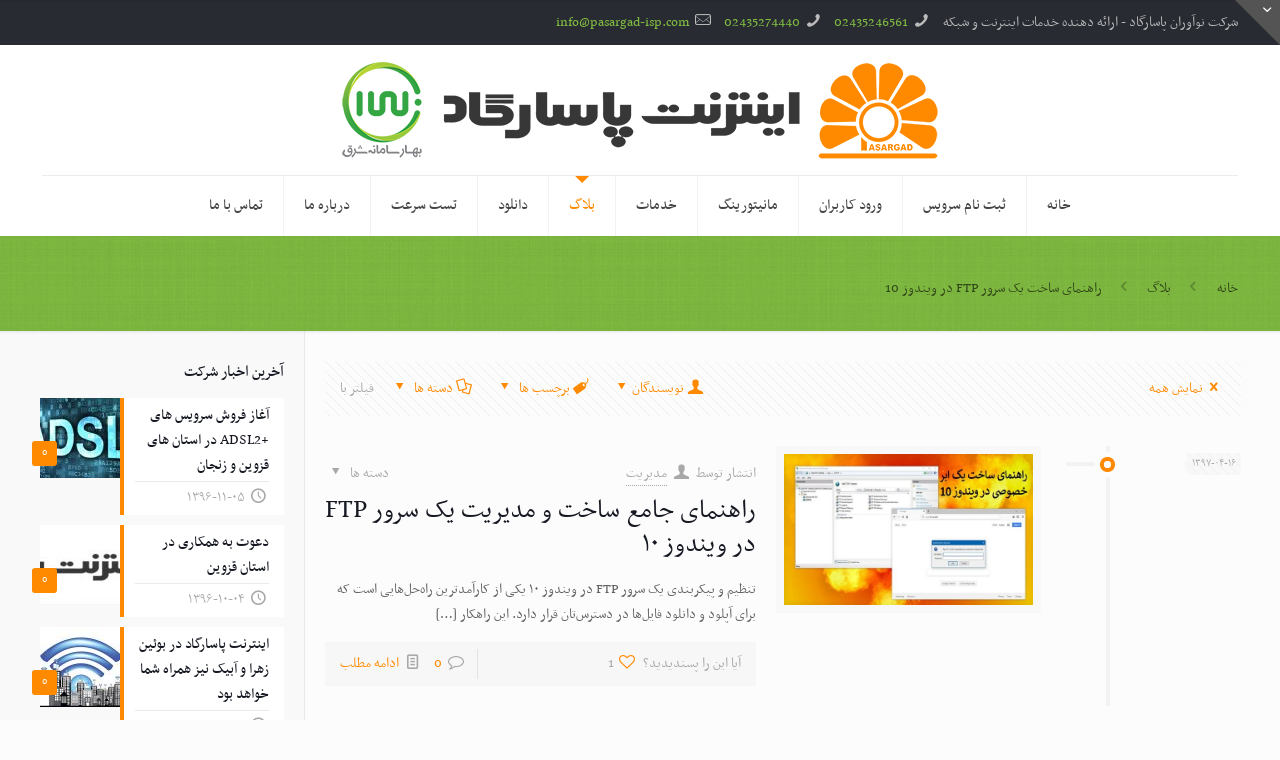

--- FILE ---
content_type: text/html; charset=UTF-8
request_url: https://www.pasargad-isp.com/tag/%D8%B1%D8%A7%D9%87%D9%86%D9%85%D8%A7%DB%8C-%D8%B3%D8%A7%D8%AE%D8%AA-%DB%8C%DA%A9-%D8%B3%D8%B1%D9%88%D8%B1-ftp-%D8%AF%D8%B1-%D9%88%DB%8C%D9%86%D8%AF%D9%88%D8%B2-10/
body_size: 43590
content:
<!DOCTYPE html>
<html class="no-js" dir="rtl" lang="fa-IR" itemscope itemtype="https://schema.org/WebPage">

<!-- head -->
<head>

<!-- meta -->
<meta charset="UTF-8" />
<meta name="viewport" content="width=device-width, initial-scale=1, maximum-scale=1" />
<meta name="description" content="یک سایت دیگر با وردپرس فارسی" />

<link rel="shortcut icon" href="https://www.pasargad-isp.com/wp-content/uploads/2017/05/p-fav.png" />	
<link rel="apple-touch-icon" href="https://www.pasargad-isp.com/wp-content/uploads/2017/05/p-fav.png" />
	

<!-- wp_head() -->
<title>راهنمای ساخت یک سرور FTP در ویندوز 10 &#8211; وب سایت شرکت خدمات اینترنت پاسارگاد</title>
<!-- script | dynamic -->
<script id="mfn-dnmc-config-js">
//<![CDATA[
window.mfn_ajax = "https://www.pasargad-isp.com/wp-admin/admin-ajax.php";
window.mfn = {mobile_init:1240,nicescroll:40,parallax:"translate3d",responsive:1,retina_js:0};
window.mfn_prettyphoto = {disable:false,disableMobile:false,title:false,style:"pp_default",width:0,height:0};
window.mfn_sliders = {blog:0,clients:0,offer:0,portfolio:0,shop:0,slider:0,testimonials:0};
//]]>
</script>
<meta name='robots' content='max-image-preview:large' />

		<!-- Meta Tag Manager -->
		<meta name="enamad" content="630622" />
		<!-- / Meta Tag Manager -->
<link rel="alternate" type="application/rss+xml" title="وب سایت شرکت خدمات اینترنت پاسارگاد &raquo; خوراک" href="https://www.pasargad-isp.com/feed/" />
<link rel="alternate" type="application/rss+xml" title="وب سایت شرکت خدمات اینترنت پاسارگاد &raquo; خوراک دیدگاه‌ها" href="https://www.pasargad-isp.com/comments/feed/" />
<link rel="alternate" type="application/rss+xml" title="وب سایت شرکت خدمات اینترنت پاسارگاد &raquo; راهنمای ساخت یک سرور FTP در ویندوز 10 خوراک برچسب" href="https://www.pasargad-isp.com/tag/%d8%b1%d8%a7%d9%87%d9%86%d9%85%d8%a7%db%8c-%d8%b3%d8%a7%d8%ae%d8%aa-%db%8c%da%a9-%d8%b3%d8%b1%d9%88%d8%b1-ftp-%d8%af%d8%b1-%d9%88%db%8c%d9%86%d8%af%d9%88%d8%b2-10/feed/" />
<script type="text/javascript">
/* <![CDATA[ */
window._wpemojiSettings = {"baseUrl":"https:\/\/s.w.org\/images\/core\/emoji\/15.0.3\/72x72\/","ext":".png","svgUrl":"https:\/\/s.w.org\/images\/core\/emoji\/15.0.3\/svg\/","svgExt":".svg","source":{"concatemoji":"https:\/\/www.pasargad-isp.com\/wp-includes\/js\/wp-emoji-release.min.js?ver=6.6.2"}};
/*! This file is auto-generated */
!function(i,n){var o,s,e;function c(e){try{var t={supportTests:e,timestamp:(new Date).valueOf()};sessionStorage.setItem(o,JSON.stringify(t))}catch(e){}}function p(e,t,n){e.clearRect(0,0,e.canvas.width,e.canvas.height),e.fillText(t,0,0);var t=new Uint32Array(e.getImageData(0,0,e.canvas.width,e.canvas.height).data),r=(e.clearRect(0,0,e.canvas.width,e.canvas.height),e.fillText(n,0,0),new Uint32Array(e.getImageData(0,0,e.canvas.width,e.canvas.height).data));return t.every(function(e,t){return e===r[t]})}function u(e,t,n){switch(t){case"flag":return n(e,"\ud83c\udff3\ufe0f\u200d\u26a7\ufe0f","\ud83c\udff3\ufe0f\u200b\u26a7\ufe0f")?!1:!n(e,"\ud83c\uddfa\ud83c\uddf3","\ud83c\uddfa\u200b\ud83c\uddf3")&&!n(e,"\ud83c\udff4\udb40\udc67\udb40\udc62\udb40\udc65\udb40\udc6e\udb40\udc67\udb40\udc7f","\ud83c\udff4\u200b\udb40\udc67\u200b\udb40\udc62\u200b\udb40\udc65\u200b\udb40\udc6e\u200b\udb40\udc67\u200b\udb40\udc7f");case"emoji":return!n(e,"\ud83d\udc26\u200d\u2b1b","\ud83d\udc26\u200b\u2b1b")}return!1}function f(e,t,n){var r="undefined"!=typeof WorkerGlobalScope&&self instanceof WorkerGlobalScope?new OffscreenCanvas(300,150):i.createElement("canvas"),a=r.getContext("2d",{willReadFrequently:!0}),o=(a.textBaseline="top",a.font="600 32px Arial",{});return e.forEach(function(e){o[e]=t(a,e,n)}),o}function t(e){var t=i.createElement("script");t.src=e,t.defer=!0,i.head.appendChild(t)}"undefined"!=typeof Promise&&(o="wpEmojiSettingsSupports",s=["flag","emoji"],n.supports={everything:!0,everythingExceptFlag:!0},e=new Promise(function(e){i.addEventListener("DOMContentLoaded",e,{once:!0})}),new Promise(function(t){var n=function(){try{var e=JSON.parse(sessionStorage.getItem(o));if("object"==typeof e&&"number"==typeof e.timestamp&&(new Date).valueOf()<e.timestamp+604800&&"object"==typeof e.supportTests)return e.supportTests}catch(e){}return null}();if(!n){if("undefined"!=typeof Worker&&"undefined"!=typeof OffscreenCanvas&&"undefined"!=typeof URL&&URL.createObjectURL&&"undefined"!=typeof Blob)try{var e="postMessage("+f.toString()+"("+[JSON.stringify(s),u.toString(),p.toString()].join(",")+"));",r=new Blob([e],{type:"text/javascript"}),a=new Worker(URL.createObjectURL(r),{name:"wpTestEmojiSupports"});return void(a.onmessage=function(e){c(n=e.data),a.terminate(),t(n)})}catch(e){}c(n=f(s,u,p))}t(n)}).then(function(e){for(var t in e)n.supports[t]=e[t],n.supports.everything=n.supports.everything&&n.supports[t],"flag"!==t&&(n.supports.everythingExceptFlag=n.supports.everythingExceptFlag&&n.supports[t]);n.supports.everythingExceptFlag=n.supports.everythingExceptFlag&&!n.supports.flag,n.DOMReady=!1,n.readyCallback=function(){n.DOMReady=!0}}).then(function(){return e}).then(function(){var e;n.supports.everything||(n.readyCallback(),(e=n.source||{}).concatemoji?t(e.concatemoji):e.wpemoji&&e.twemoji&&(t(e.twemoji),t(e.wpemoji)))}))}((window,document),window._wpemojiSettings);
/* ]]> */
</script>
<link rel='stylesheet' id='layerslider-css' href='https://www.pasargad-isp.com/wp-content/plugins/LayerSlider/static/layerslider/css/layerslider.css?ver=6.2.2' type='text/css' media='all' />
<style id='wp-emoji-styles-inline-css' type='text/css'>

	img.wp-smiley, img.emoji {
		display: inline !important;
		border: none !important;
		box-shadow: none !important;
		height: 1em !important;
		width: 1em !important;
		margin: 0 0.07em !important;
		vertical-align: -0.1em !important;
		background: none !important;
		padding: 0 !important;
	}
</style>
<link rel='stylesheet' id='wp-block-library-rtl-css' href='https://www.pasargad-isp.com/wp-includes/css/dist/block-library/style-rtl.min.css?ver=6.6.2' type='text/css' media='all' />
<style id='classic-theme-styles-inline-css' type='text/css'>
/*! This file is auto-generated */
.wp-block-button__link{color:#fff;background-color:#32373c;border-radius:9999px;box-shadow:none;text-decoration:none;padding:calc(.667em + 2px) calc(1.333em + 2px);font-size:1.125em}.wp-block-file__button{background:#32373c;color:#fff;text-decoration:none}
</style>
<style id='global-styles-inline-css' type='text/css'>
:root{--wp--preset--aspect-ratio--square: 1;--wp--preset--aspect-ratio--4-3: 4/3;--wp--preset--aspect-ratio--3-4: 3/4;--wp--preset--aspect-ratio--3-2: 3/2;--wp--preset--aspect-ratio--2-3: 2/3;--wp--preset--aspect-ratio--16-9: 16/9;--wp--preset--aspect-ratio--9-16: 9/16;--wp--preset--color--black: #000000;--wp--preset--color--cyan-bluish-gray: #abb8c3;--wp--preset--color--white: #ffffff;--wp--preset--color--pale-pink: #f78da7;--wp--preset--color--vivid-red: #cf2e2e;--wp--preset--color--luminous-vivid-orange: #ff6900;--wp--preset--color--luminous-vivid-amber: #fcb900;--wp--preset--color--light-green-cyan: #7bdcb5;--wp--preset--color--vivid-green-cyan: #00d084;--wp--preset--color--pale-cyan-blue: #8ed1fc;--wp--preset--color--vivid-cyan-blue: #0693e3;--wp--preset--color--vivid-purple: #9b51e0;--wp--preset--gradient--vivid-cyan-blue-to-vivid-purple: linear-gradient(135deg,rgba(6,147,227,1) 0%,rgb(155,81,224) 100%);--wp--preset--gradient--light-green-cyan-to-vivid-green-cyan: linear-gradient(135deg,rgb(122,220,180) 0%,rgb(0,208,130) 100%);--wp--preset--gradient--luminous-vivid-amber-to-luminous-vivid-orange: linear-gradient(135deg,rgba(252,185,0,1) 0%,rgba(255,105,0,1) 100%);--wp--preset--gradient--luminous-vivid-orange-to-vivid-red: linear-gradient(135deg,rgba(255,105,0,1) 0%,rgb(207,46,46) 100%);--wp--preset--gradient--very-light-gray-to-cyan-bluish-gray: linear-gradient(135deg,rgb(238,238,238) 0%,rgb(169,184,195) 100%);--wp--preset--gradient--cool-to-warm-spectrum: linear-gradient(135deg,rgb(74,234,220) 0%,rgb(151,120,209) 20%,rgb(207,42,186) 40%,rgb(238,44,130) 60%,rgb(251,105,98) 80%,rgb(254,248,76) 100%);--wp--preset--gradient--blush-light-purple: linear-gradient(135deg,rgb(255,206,236) 0%,rgb(152,150,240) 100%);--wp--preset--gradient--blush-bordeaux: linear-gradient(135deg,rgb(254,205,165) 0%,rgb(254,45,45) 50%,rgb(107,0,62) 100%);--wp--preset--gradient--luminous-dusk: linear-gradient(135deg,rgb(255,203,112) 0%,rgb(199,81,192) 50%,rgb(65,88,208) 100%);--wp--preset--gradient--pale-ocean: linear-gradient(135deg,rgb(255,245,203) 0%,rgb(182,227,212) 50%,rgb(51,167,181) 100%);--wp--preset--gradient--electric-grass: linear-gradient(135deg,rgb(202,248,128) 0%,rgb(113,206,126) 100%);--wp--preset--gradient--midnight: linear-gradient(135deg,rgb(2,3,129) 0%,rgb(40,116,252) 100%);--wp--preset--font-size--small: 13px;--wp--preset--font-size--medium: 20px;--wp--preset--font-size--large: 36px;--wp--preset--font-size--x-large: 42px;--wp--preset--spacing--20: 0.44rem;--wp--preset--spacing--30: 0.67rem;--wp--preset--spacing--40: 1rem;--wp--preset--spacing--50: 1.5rem;--wp--preset--spacing--60: 2.25rem;--wp--preset--spacing--70: 3.38rem;--wp--preset--spacing--80: 5.06rem;--wp--preset--shadow--natural: 6px 6px 9px rgba(0, 0, 0, 0.2);--wp--preset--shadow--deep: 12px 12px 50px rgba(0, 0, 0, 0.4);--wp--preset--shadow--sharp: 6px 6px 0px rgba(0, 0, 0, 0.2);--wp--preset--shadow--outlined: 6px 6px 0px -3px rgba(255, 255, 255, 1), 6px 6px rgba(0, 0, 0, 1);--wp--preset--shadow--crisp: 6px 6px 0px rgba(0, 0, 0, 1);}:where(.is-layout-flex){gap: 0.5em;}:where(.is-layout-grid){gap: 0.5em;}body .is-layout-flex{display: flex;}.is-layout-flex{flex-wrap: wrap;align-items: center;}.is-layout-flex > :is(*, div){margin: 0;}body .is-layout-grid{display: grid;}.is-layout-grid > :is(*, div){margin: 0;}:where(.wp-block-columns.is-layout-flex){gap: 2em;}:where(.wp-block-columns.is-layout-grid){gap: 2em;}:where(.wp-block-post-template.is-layout-flex){gap: 1.25em;}:where(.wp-block-post-template.is-layout-grid){gap: 1.25em;}.has-black-color{color: var(--wp--preset--color--black) !important;}.has-cyan-bluish-gray-color{color: var(--wp--preset--color--cyan-bluish-gray) !important;}.has-white-color{color: var(--wp--preset--color--white) !important;}.has-pale-pink-color{color: var(--wp--preset--color--pale-pink) !important;}.has-vivid-red-color{color: var(--wp--preset--color--vivid-red) !important;}.has-luminous-vivid-orange-color{color: var(--wp--preset--color--luminous-vivid-orange) !important;}.has-luminous-vivid-amber-color{color: var(--wp--preset--color--luminous-vivid-amber) !important;}.has-light-green-cyan-color{color: var(--wp--preset--color--light-green-cyan) !important;}.has-vivid-green-cyan-color{color: var(--wp--preset--color--vivid-green-cyan) !important;}.has-pale-cyan-blue-color{color: var(--wp--preset--color--pale-cyan-blue) !important;}.has-vivid-cyan-blue-color{color: var(--wp--preset--color--vivid-cyan-blue) !important;}.has-vivid-purple-color{color: var(--wp--preset--color--vivid-purple) !important;}.has-black-background-color{background-color: var(--wp--preset--color--black) !important;}.has-cyan-bluish-gray-background-color{background-color: var(--wp--preset--color--cyan-bluish-gray) !important;}.has-white-background-color{background-color: var(--wp--preset--color--white) !important;}.has-pale-pink-background-color{background-color: var(--wp--preset--color--pale-pink) !important;}.has-vivid-red-background-color{background-color: var(--wp--preset--color--vivid-red) !important;}.has-luminous-vivid-orange-background-color{background-color: var(--wp--preset--color--luminous-vivid-orange) !important;}.has-luminous-vivid-amber-background-color{background-color: var(--wp--preset--color--luminous-vivid-amber) !important;}.has-light-green-cyan-background-color{background-color: var(--wp--preset--color--light-green-cyan) !important;}.has-vivid-green-cyan-background-color{background-color: var(--wp--preset--color--vivid-green-cyan) !important;}.has-pale-cyan-blue-background-color{background-color: var(--wp--preset--color--pale-cyan-blue) !important;}.has-vivid-cyan-blue-background-color{background-color: var(--wp--preset--color--vivid-cyan-blue) !important;}.has-vivid-purple-background-color{background-color: var(--wp--preset--color--vivid-purple) !important;}.has-black-border-color{border-color: var(--wp--preset--color--black) !important;}.has-cyan-bluish-gray-border-color{border-color: var(--wp--preset--color--cyan-bluish-gray) !important;}.has-white-border-color{border-color: var(--wp--preset--color--white) !important;}.has-pale-pink-border-color{border-color: var(--wp--preset--color--pale-pink) !important;}.has-vivid-red-border-color{border-color: var(--wp--preset--color--vivid-red) !important;}.has-luminous-vivid-orange-border-color{border-color: var(--wp--preset--color--luminous-vivid-orange) !important;}.has-luminous-vivid-amber-border-color{border-color: var(--wp--preset--color--luminous-vivid-amber) !important;}.has-light-green-cyan-border-color{border-color: var(--wp--preset--color--light-green-cyan) !important;}.has-vivid-green-cyan-border-color{border-color: var(--wp--preset--color--vivid-green-cyan) !important;}.has-pale-cyan-blue-border-color{border-color: var(--wp--preset--color--pale-cyan-blue) !important;}.has-vivid-cyan-blue-border-color{border-color: var(--wp--preset--color--vivid-cyan-blue) !important;}.has-vivid-purple-border-color{border-color: var(--wp--preset--color--vivid-purple) !important;}.has-vivid-cyan-blue-to-vivid-purple-gradient-background{background: var(--wp--preset--gradient--vivid-cyan-blue-to-vivid-purple) !important;}.has-light-green-cyan-to-vivid-green-cyan-gradient-background{background: var(--wp--preset--gradient--light-green-cyan-to-vivid-green-cyan) !important;}.has-luminous-vivid-amber-to-luminous-vivid-orange-gradient-background{background: var(--wp--preset--gradient--luminous-vivid-amber-to-luminous-vivid-orange) !important;}.has-luminous-vivid-orange-to-vivid-red-gradient-background{background: var(--wp--preset--gradient--luminous-vivid-orange-to-vivid-red) !important;}.has-very-light-gray-to-cyan-bluish-gray-gradient-background{background: var(--wp--preset--gradient--very-light-gray-to-cyan-bluish-gray) !important;}.has-cool-to-warm-spectrum-gradient-background{background: var(--wp--preset--gradient--cool-to-warm-spectrum) !important;}.has-blush-light-purple-gradient-background{background: var(--wp--preset--gradient--blush-light-purple) !important;}.has-blush-bordeaux-gradient-background{background: var(--wp--preset--gradient--blush-bordeaux) !important;}.has-luminous-dusk-gradient-background{background: var(--wp--preset--gradient--luminous-dusk) !important;}.has-pale-ocean-gradient-background{background: var(--wp--preset--gradient--pale-ocean) !important;}.has-electric-grass-gradient-background{background: var(--wp--preset--gradient--electric-grass) !important;}.has-midnight-gradient-background{background: var(--wp--preset--gradient--midnight) !important;}.has-small-font-size{font-size: var(--wp--preset--font-size--small) !important;}.has-medium-font-size{font-size: var(--wp--preset--font-size--medium) !important;}.has-large-font-size{font-size: var(--wp--preset--font-size--large) !important;}.has-x-large-font-size{font-size: var(--wp--preset--font-size--x-large) !important;}
:where(.wp-block-post-template.is-layout-flex){gap: 1.25em;}:where(.wp-block-post-template.is-layout-grid){gap: 1.25em;}
:where(.wp-block-columns.is-layout-flex){gap: 2em;}:where(.wp-block-columns.is-layout-grid){gap: 2em;}
:root :where(.wp-block-pullquote){font-size: 1.5em;line-height: 1.6;}
</style>
<link rel='stylesheet' id='contact-form-7-css' href='https://www.pasargad-isp.com/wp-content/plugins/contact-form-7/includes/css/styles.css?ver=5.5.6.1' type='text/css' media='all' />
<link rel='stylesheet' id='contact-form-7-rtl-css' href='https://www.pasargad-isp.com/wp-content/plugins/contact-form-7/includes/css/styles-rtl.css?ver=5.5.6.1' type='text/css' media='all' />
<link rel='stylesheet' id='wpyar-fonts-css' href='https://www.pasargad-isp.com/wp-content/themes/pisp-theme/fonts/wpyar-fonts/fonts.css?ver=6.6.2' type='text/css' media='all' />
<link rel='stylesheet' id='style-css' href='https://www.pasargad-isp.com/wp-content/themes/pisp-theme/style.css?ver=17.6' type='text/css' media='all' />
<link rel='stylesheet' id='mfn-base-css' href='https://www.pasargad-isp.com/wp-content/themes/pisp-theme/css/base.css?ver=17.6' type='text/css' media='all' />
<link rel='stylesheet' id='mfn-layout-css' href='https://www.pasargad-isp.com/wp-content/themes/pisp-theme/css/layout.css?ver=17.6' type='text/css' media='all' />
<link rel='stylesheet' id='mfn-shortcodes-css' href='https://www.pasargad-isp.com/wp-content/themes/pisp-theme/css/shortcodes.css?ver=17.6' type='text/css' media='all' />
<link rel='stylesheet' id='mfn-animations-css' href='https://www.pasargad-isp.com/wp-content/themes/pisp-theme/assets/animations/animations.min.css?ver=17.6' type='text/css' media='all' />
<link rel='stylesheet' id='mfn-jquery-ui-css' href='https://www.pasargad-isp.com/wp-content/themes/pisp-theme/assets/ui/jquery.ui.all.css?ver=17.6' type='text/css' media='all' />
<link rel='stylesheet' id='mfn-prettyPhoto-css' href='https://www.pasargad-isp.com/wp-content/themes/pisp-theme/assets/prettyPhoto/prettyPhoto.css?ver=17.6' type='text/css' media='all' />
<link rel='stylesheet' id='mfn-jplayer-css' href='https://www.pasargad-isp.com/wp-content/themes/pisp-theme/assets/jplayer/css/jplayer.blue.monday.css?ver=17.6' type='text/css' media='all' />
<link rel='stylesheet' id='mfn-responsive-css' href='https://www.pasargad-isp.com/wp-content/themes/pisp-theme/css/responsive.css?ver=17.6' type='text/css' media='all' />
<script type="text/javascript" id="layerslider-greensock-js-extra">
/* <![CDATA[ */
var LS_Meta = {"v":"6.2.2"};
/* ]]> */
</script>
<script type="text/javascript" src="https://www.pasargad-isp.com/wp-content/plugins/LayerSlider/static/layerslider/js/greensock.js?ver=1.19.0" id="layerslider-greensock-js"></script>
<script type="text/javascript" src="https://www.pasargad-isp.com/wp-includes/js/jquery/jquery.min.js?ver=3.7.1" id="jquery-core-js"></script>
<script type="text/javascript" src="https://www.pasargad-isp.com/wp-includes/js/jquery/jquery-migrate.min.js?ver=3.4.1" id="jquery-migrate-js"></script>
<script type="text/javascript" src="https://www.pasargad-isp.com/wp-content/plugins/LayerSlider/static/layerslider/js/layerslider.kreaturamedia.jquery.js?ver=6.2.2" id="layerslider-js"></script>
<script type="text/javascript" src="https://www.pasargad-isp.com/wp-content/plugins/LayerSlider/static/layerslider/js/layerslider.transitions.js?ver=6.2.2" id="layerslider-transitions-js"></script>
<meta name="generator" content="Powered by LayerSlider 6.2.2 - Multi-Purpose, Responsive, Parallax, Mobile-Friendly Slider Plugin for WordPress." />
<!-- LayerSlider updates and docs at: https://layerslider.kreaturamedia.com -->
<link rel="https://api.w.org/" href="https://www.pasargad-isp.com/wp-json/" /><link rel="alternate" title="JSON" type="application/json" href="https://www.pasargad-isp.com/wp-json/wp/v2/tags/585" /><link rel="EditURI" type="application/rsd+xml" title="RSD" href="https://www.pasargad-isp.com/xmlrpc.php?rsd" />
<link rel="stylesheet" href="https://www.pasargad-isp.com/wp-content/themes/pisp-theme/rtl.css" type="text/css" media="screen" /><meta name="generator" content="WordPress 6.6.2" />
<!-- Analytics by WP Statistics v13.2.4 - http://wp-statistics.com/ -->
<!-- style | background -->
<style id="mfn-dnmc-bg-css">
#Subheader{background-image:url(https://www.pasargad-isp.com/wp-content/uploads/2017/04/ios-linen-dark.png);background-repeat:repeat;background-position:center top}
</style>
<!-- style | dynamic -->
<style id="mfn-dnmc-style-css">
@media only screen and (min-width: 1240px) {body:not(.header-simple) #Top_bar #menu{display:block!important}.tr-menu #Top_bar #menu{background:none!important}#Top_bar .menu > li > ul.mfn-megamenu{width:984px}#Top_bar .menu > li > ul.mfn-megamenu > li{float:left}#Top_bar .menu > li > ul.mfn-megamenu > li.mfn-megamenu-cols-1{width:100%}#Top_bar .menu > li > ul.mfn-megamenu > li.mfn-megamenu-cols-2{width:50%}#Top_bar .menu > li > ul.mfn-megamenu > li.mfn-megamenu-cols-3{width:33.33%}#Top_bar .menu > li > ul.mfn-megamenu > li.mfn-megamenu-cols-4{width:25%}#Top_bar .menu > li > ul.mfn-megamenu > li.mfn-megamenu-cols-5{width:20%}#Top_bar .menu > li > ul.mfn-megamenu > li.mfn-megamenu-cols-6{width:16.66%}#Top_bar .menu > li > ul.mfn-megamenu > li > ul{display:block!important;position:inherit;left:auto;top:auto;border-width:0 1px 0 0}#Top_bar .menu > li > ul.mfn-megamenu > li:last-child > ul{border:0}#Top_bar .menu > li > ul.mfn-megamenu > li > ul li{width:auto}#Top_bar .menu > li > ul.mfn-megamenu a.mfn-megamenu-title{text-transform:uppercase;font-weight:400;background:none}#Top_bar .menu > li > ul.mfn-megamenu a .menu-arrow{display:none}.menuo-right #Top_bar .menu > li > ul.mfn-megamenu{left:auto;right:0}.menuo-right #Top_bar .menu > li > ul.mfn-megamenu-bg{box-sizing:border-box}#Top_bar .menu > li > ul.mfn-megamenu-bg{padding:20px 166px 20px 20px;background-repeat:no-repeat;background-position:right bottom}.rtl #Top_bar .menu > li > ul.mfn-megamenu-bg{padding-left:166px;padding-right:20px;background-position:left bottom}#Top_bar .menu > li > ul.mfn-megamenu-bg > li{background:none}#Top_bar .menu > li > ul.mfn-megamenu-bg > li a{border:none}#Top_bar .menu > li > ul.mfn-megamenu-bg > li > ul{background:none!important;-webkit-box-shadow:0 0 0 0;-moz-box-shadow:0 0 0 0;box-shadow:0 0 0 0}.mm-vertical #Top_bar .container{position:relative;}.mm-vertical #Top_bar .top_bar_left{position:static;}.mm-vertical #Top_bar .menu > li ul{box-shadow:0 0 0 0 transparent!important;background-image:none;}.mm-vertical #Top_bar .menu > li > ul.mfn-megamenu{width:98%!important;margin:0 1%;padding:20px 0;}.mm-vertical.header-plain #Top_bar .menu > li > ul.mfn-megamenu{width:100%!important;margin:0;}.mm-vertical #Top_bar .menu > li > ul.mfn-megamenu > li{display:table-cell;float:none!important;width:10%;padding:0 15px;border-right:1px solid rgba(0, 0, 0, 0.05);}.mm-vertical #Top_bar .menu > li > ul.mfn-megamenu > li:last-child{border-right-width:0}.mm-vertical #Top_bar .menu > li > ul.mfn-megamenu > li.hide-border{border-right-width:0}.mm-vertical #Top_bar .menu > li > ul.mfn-megamenu > li a{border-bottom-width:0;padding:9px 15px;line-height:120%;}.mm-vertical #Top_bar .menu > li > ul.mfn-megamenu a.mfn-megamenu-title{font-weight:700;}.rtl .mm-vertical #Top_bar .menu > li > ul.mfn-megamenu > li:first-child{border-right-width:0}.rtl .mm-vertical #Top_bar .menu > li > ul.mfn-megamenu > li:last-child{border-right-width:1px}#Header_creative #Top_bar .menu > li > ul.mfn-megamenu{width:980px!important;margin:0;}.header-plain:not(.menuo-right) #Header .top_bar_left{width:auto!important}.header-stack.header-center #Top_bar #menu{display:inline-block!important}.header-simple #Top_bar #menu{display:none;height:auto;width:300px;bottom:auto;top:100%;right:1px;position:absolute;margin:0}.header-simple #Header a.responsive-menu-toggle{display:block;right:10px}.header-simple #Top_bar #menu > ul{width:100%;float:left}.header-simple #Top_bar #menu ul li{width:100%;padding-bottom:0;border-right:0;position:relative}.header-simple #Top_bar #menu ul li a{padding:0 20px;margin:0;display:block;height:auto;line-height:normal;border:none}.header-simple #Top_bar #menu ul li a:after{display:none}.header-simple #Top_bar #menu ul li a span{border:none;line-height:44px;display:inline;padding:0}.header-simple #Top_bar #menu ul li.submenu .menu-toggle{display:block;position:absolute;right:0;top:0;width:44px;height:44px;line-height:44px;font-size:30px;font-weight:300;text-align:center;cursor:pointer;color:#444;opacity:0.33;}.header-simple #Top_bar #menu ul li.submenu .menu-toggle:after{content:"+"}.header-simple #Top_bar #menu ul li.hover > .menu-toggle:after{content:"-"}.header-simple #Top_bar #menu ul li.hover a{border-bottom:0}.header-simple #Top_bar #menu ul.mfn-megamenu li .menu-toggle{display:none}.header-simple #Top_bar #menu ul li ul{position:relative!important;left:0!important;top:0;padding:0;margin:0!important;width:auto!important;background-image:none}.header-simple #Top_bar #menu ul li ul li{width:100%!important;display:block;padding:0;}.header-simple #Top_bar #menu ul li ul li a{padding:0 20px 0 30px}.header-simple #Top_bar #menu ul li ul li a .menu-arrow{display:none}.header-simple #Top_bar #menu ul li ul li a span{padding:0}.header-simple #Top_bar #menu ul li ul li a span:after{display:none!important}.header-simple #Top_bar .menu > li > ul.mfn-megamenu a.mfn-megamenu-title{text-transform:uppercase;font-weight:400}.header-simple #Top_bar .menu > li > ul.mfn-megamenu > li > ul{display:block!important;position:inherit;left:auto;top:auto}.header-simple #Top_bar #menu ul li ul li ul{border-left:0!important;padding:0;top:0}.header-simple #Top_bar #menu ul li ul li ul li a{padding:0 20px 0 40px}.rtl.header-simple #Top_bar #menu{left:1px;right:auto}.rtl.header-simple #Top_bar a.responsive-menu-toggle{left:10px;right:auto}.rtl.header-simple #Top_bar #menu ul li.submenu .menu-toggle{left:0;right:auto}.rtl.header-simple #Top_bar #menu ul li ul{left:auto!important;right:0!important}.rtl.header-simple #Top_bar #menu ul li ul li a{padding:0 30px 0 20px}.rtl.header-simple #Top_bar #menu ul li ul li ul li a{padding:0 40px 0 20px}.menu-highlight #Top_bar .menu > li{margin:0 2px}.menu-highlight:not(.header-creative) #Top_bar .menu > li > a{margin:20px 0;padding:0;-webkit-border-radius:5px;border-radius:5px}.menu-highlight #Top_bar .menu > li > a:after{display:none}.menu-highlight #Top_bar .menu > li > a span:not(.description){line-height:50px}.menu-highlight #Top_bar .menu > li > a span.description{display:none}.menu-highlight.header-stack #Top_bar .menu > li > a{margin:10px 0!important}.menu-highlight.header-stack #Top_bar .menu > li > a span:not(.description){line-height:40px}.menu-highlight.header-transparent #Top_bar .menu > li > a{margin:5px 0}.menu-highlight.header-simple #Top_bar #menu ul li,.menu-highlight.header-creative #Top_bar #menu ul li{margin:0}.menu-highlight.header-simple #Top_bar #menu ul li > a,.menu-highlight.header-creative #Top_bar #menu ul li > a{-webkit-border-radius:0;border-radius:0}.menu-highlight:not(.header-fixed):not(.header-simple) #Top_bar.is-sticky .menu > li > a{margin:10px 0!important;padding:5px 0!important}.menu-highlight:not(.header-fixed):not(.header-simple) #Top_bar.is-sticky .menu > li > a span{line-height:30px!important}.header-modern.menu-highlight.menuo-right .menu_wrapper{margin-right:20px}.menu-line-below #Top_bar .menu > li > a:after{top:auto;bottom:-4px}.menu-line-below #Top_bar.is-sticky .menu > li > a:after{top:auto;bottom:-4px}.menu-line-below-80 #Top_bar:not(.is-sticky) .menu > li > a:after{height:4px;left:10%;top:50%;margin-top:20px;width:80%}.menu-line-below-80-1 #Top_bar:not(.is-sticky) .menu > li > a:after{height:1px;left:10%;top:50%;margin-top:20px;width:80%}.menu-link-color #Top_bar .menu > li > a:after{display:none!important}.menu-arrow-top #Top_bar .menu > li > a:after{background:none repeat scroll 0 0 rgba(0,0,0,0)!important;border-color:#ccc transparent transparent;border-style:solid;border-width:7px 7px 0;display:block;height:0;left:50%;margin-left:-7px;top:0!important;width:0}.menu-arrow-top.header-transparent #Top_bar .menu > li > a:after,.menu-arrow-top.header-plain #Top_bar .menu > li > a:after{display:none}.menu-arrow-top #Top_bar.is-sticky .menu > li > a:after{top:0!important}.menu-arrow-bottom #Top_bar .menu > li > a:after{background:none!important;border-color:transparent transparent #ccc;border-style:solid;border-width:0 7px 7px;display:block;height:0;left:50%;margin-left:-7px;top:auto;bottom:0;width:0}.menu-arrow-bottom.header-transparent #Top_bar .menu > li > a:after,.menu-arrow-bottom.header-plain #Top_bar .menu > li > a:after{display:none}.menu-arrow-bottom #Top_bar.is-sticky .menu > li > a:after{top:auto;bottom:0}.menuo-no-borders #Top_bar .menu > li > a span:not(.description){border-right-width:0}.menuo-no-borders #Header_creative #Top_bar .menu > li > a span{border-bottom-width:0}.menuo-right #Top_bar .menu_wrapper{float:right}.menuo-right.header-stack:not(.header-center) #Top_bar .menu_wrapper{margin-right:150px}body.header-creative{padding-left:50px}body.header-creative.header-open{padding-left:250px}body.error404,body.under-construction,body.template-blank{padding-left:0!important}.header-creative.footer-fixed #Footer,.header-creative.footer-sliding #Footer,.header-creative.footer-stick #Footer.is-sticky{box-sizing:border-box;padding-left:50px;}.header-open.footer-fixed #Footer,.header-open.footer-sliding #Footer,.header-creative.footer-stick #Footer.is-sticky{padding-left:250px;}.header-rtl.header-creative.footer-fixed #Footer,.header-rtl.header-creative.footer-sliding #Footer,.header-rtl.header-creative.footer-stick #Footer.is-sticky{padding-left:0;padding-right:50px;}.header-rtl.header-open.footer-fixed #Footer,.header-rtl.header-open.footer-sliding #Footer,.header-rtl.header-creative.footer-stick #Footer.is-sticky{padding-right:250px;}#Header_creative{background:#fff;position:fixed;width:250px;height:100%;left:-200px;top:0;z-index:9002;-webkit-box-shadow:2px 0 4px 2px rgba(0,0,0,.15);box-shadow:2px 0 4px 2px rgba(0,0,0,.15)}#Header_creative .container{width:100%}#Header_creative .creative-wrapper{opacity:0;margin-right:50px}#Header_creative a.creative-menu-toggle{display:block;width:34px;height:34px;line-height:34px;font-size:22px;text-align:center;position:absolute;top:10px;right:8px;border-radius:3px}.admin-bar #Header_creative a.creative-menu-toggle{top:42px}#Header_creative #Top_bar{position:static;width:100%}#Header_creative #Top_bar .top_bar_left{width:100%!important;float:none}#Header_creative #Top_bar .top_bar_right{width:100%!important;float:none;height:auto;margin-bottom:35px;text-align:center;padding:0 20px;top:0;-webkit-box-sizing:border-box;-moz-box-sizing:border-box;box-sizing:border-box}#Header_creative #Top_bar .top_bar_right:before{display:none}#Header_creative #Top_bar .top_bar_right_wrapper{top:0}#Header_creative #Top_bar .logo{float:none;text-align:center;margin:15px 0}#Header_creative #Top_bar .menu_wrapper{float:none;margin:0 0 30px}#Header_creative #Top_bar .menu > li{width:100%;float:none;position:relative}#Header_creative #Top_bar .menu > li > a{padding:0;text-align:center}#Header_creative #Top_bar .menu > li > a:after{display:none}#Header_creative #Top_bar .menu > li > a span{border-right:0;border-bottom-width:1px;line-height:38px}#Header_creative #Top_bar .menu li ul{left:100%;right:auto;top:0;box-shadow:2px 2px 2px 0 rgba(0,0,0,0.03);-webkit-box-shadow:2px 2px 2px 0 rgba(0,0,0,0.03)}#Header_creative #Top_bar .menu > li > ul.mfn-megamenu{width:700px!important;}#Header_creative #Top_bar .menu > li > ul.mfn-megamenu > li > ul{left:0}#Header_creative #Top_bar .menu li ul li a{padding-top:9px;padding-bottom:8px}#Header_creative #Top_bar .menu li ul li ul{top:0!important}#Header_creative #Top_bar .menu > li > a span.description{display:block;font-size:13px;line-height:28px!important;clear:both}#Header_creative #Top_bar .search_wrapper{left:100%;top:auto;bottom:0}#Header_creative #Top_bar a#header_cart{display:inline-block;float:none;top:3px}#Header_creative #Top_bar a#search_button{display:inline-block;float:none;top:3px}#Header_creative #Top_bar .wpml-languages{display:inline-block;float:none;top:0}#Header_creative #Top_bar .wpml-languages.enabled:hover a.active{padding-bottom:9px}#Header_creative #Top_bar a.button.action_button{display:inline-block;float:none;top:16px;margin:0}#Header_creative #Top_bar .banner_wrapper{display:block;text-align:center}#Header_creative #Top_bar .banner_wrapper img{max-width:100%;height:auto;display:inline-block}#Header_creative #Action_bar{position:absolute;bottom:0;top:auto;clear:both;padding:0 20px;-webkit-box-sizing:border-box;-moz-box-sizing:border-box;box-sizing:border-box}#Header_creative #Action_bar .social{float:none;text-align:center;padding:5px 0 15px}#Header_creative #Action_bar .social li{margin-bottom:2px}#Header_creative .social li a{color:rgba(0,0,0,.5)}#Header_creative .social li a:hover{color:#000}#Header_creative .creative-social{position:absolute;bottom:10px;right:0;width:50px}#Header_creative .creative-social li{display:block;float:none;width:100%;text-align:center;margin-bottom:5px}.header-creative .fixed-nav.fixed-nav-prev{margin-left:50px}.header-creative.header-open .fixed-nav.fixed-nav-prev{margin-left:250px}.menuo-last #Header_creative #Top_bar .menu li.last ul{top:auto;bottom:0}.header-open #Header_creative{left:0}.header-open #Header_creative .creative-wrapper{opacity:1;margin:0!important;}.header-open #Header_creative .creative-menu-toggle,.header-open #Header_creative .creative-social{display:none}body.header-rtl.header-creative{padding-left:0;padding-right:50px}.header-rtl #Header_creative{left:auto;right:-200px}.header-rtl.nice-scroll #Header_creative{margin-right:10px}.header-rtl #Header_creative .creative-wrapper{margin-left:50px;margin-right:0}.header-rtl #Header_creative a.creative-menu-toggle{left:8px;right:auto}.header-rtl #Header_creative .creative-social{left:0;right:auto}.header-rtl #Footer #back_to_top.sticky{right:125px}.header-rtl #popup_contact{right:70px}.header-rtl #Header_creative #Top_bar .menu li ul{left:auto;right:100%}.header-rtl #Header_creative #Top_bar .search_wrapper{left:auto;right:100%;}.header-rtl .fixed-nav.fixed-nav-prev{margin-left:0!important}.header-rtl .fixed-nav.fixed-nav-next{margin-right:50px}body.header-rtl.header-creative.header-open{padding-left:0;padding-right:250px!important}.header-rtl.header-open #Header_creative{left:auto;right:0}.header-rtl.header-open #Footer #back_to_top.sticky{right:325px}.header-rtl.header-open #popup_contact{right:270px}.header-rtl.header-open .fixed-nav.fixed-nav-next{margin-right:250px}#Header_creative.active{left:-1px;}.header-rtl #Header_creative.active{left:auto;right:-1px;}#Header_creative.active .creative-wrapper{opacity:1;margin:0}.header-creative .vc_row[data-vc-full-width]{padding-left:50px}.header-creative.header-open .vc_row[data-vc-full-width]{padding-left:250px}.header-open .vc_parallax .vc_parallax-inner { left:auto; width: calc(100% - 250px); }.header-open.header-rtl .vc_parallax .vc_parallax-inner { left:0; right:auto; }#Header_creative.scroll{height:100%;overflow-y:auto}#Header_creative.scroll:not(.dropdown) .menu li ul{display:none!important}#Header_creative.scroll #Action_bar{position:static}#Header_creative.dropdown{outline:none}#Header_creative.dropdown #Top_bar .menu_wrapper{float:left}#Header_creative.dropdown #Top_bar #menu ul li{position:relative;float:left}#Header_creative.dropdown #Top_bar #menu ul li a:after{display:none}#Header_creative.dropdown #Top_bar #menu ul li a span{line-height:38px;padding:0}#Header_creative.dropdown #Top_bar #menu ul li.submenu .menu-toggle{display:block;position:absolute;right:0;top:0;width:38px;height:38px;line-height:38px;font-size:26px;font-weight:300;text-align:center;cursor:pointer;color:#444;opacity:0.33;}#Header_creative.dropdown #Top_bar #menu ul li.submenu .menu-toggle:after{content:"+"}#Header_creative.dropdown #Top_bar #menu ul li.hover > .menu-toggle:after{content:"-"}#Header_creative.dropdown #Top_bar #menu ul li.hover a{border-bottom:0}#Header_creative.dropdown #Top_bar #menu ul.mfn-megamenu li .menu-toggle{display:none}#Header_creative.dropdown #Top_bar #menu ul li ul{position:relative!important;left:0!important;top:0;padding:0;margin-left:0!important;width:auto!important;background-image:none}#Header_creative.dropdown #Top_bar #menu ul li ul li{width:100%!important}#Header_creative.dropdown #Top_bar #menu ul li ul li a{padding:0 10px;text-align:center}#Header_creative.dropdown #Top_bar #menu ul li ul li a .menu-arrow{display:none}#Header_creative.dropdown #Top_bar #menu ul li ul li a span{padding:0}#Header_creative.dropdown #Top_bar #menu ul li ul li a span:after{display:none!important}#Header_creative.dropdown #Top_bar .menu > li > ul.mfn-megamenu a.mfn-megamenu-title{text-transform:uppercase;font-weight:400}#Header_creative.dropdown #Top_bar .menu > li > ul.mfn-megamenu > li > ul{display:block!important;position:inherit;left:auto;top:auto}#Header_creative.dropdown #Top_bar #menu ul li ul li ul{border-left:0!important;padding:0;top:0}#Header_creative{transition: left .5s ease-in-out, right .5s ease-in-out;}#Header_creative .creative-wrapper{transition: opacity .5s ease-in-out, margin 0s ease-in-out .5s;}#Header_creative.active .creative-wrapper{transition: opacity .5s ease-in-out, margin 0s ease-in-out;}}@media only screen and (min-width: 1240px) {#Top_bar.is-sticky{position:fixed!important;width:100%;left:0;top:-60px;height:60px;z-index:701;background:#fff;opacity:.97;filter:alpha(opacity = 97);-webkit-box-shadow:0 2px 5px 0 rgba(0,0,0,0.1);-moz-box-shadow:0 2px 5px 0 rgba(0,0,0,0.1);box-shadow:0 2px 5px 0 rgba(0,0,0,0.1)}.layout-boxed.header-boxed #Top_bar.is-sticky{max-width:1240px;left:50%;-webkit-transform:translateX(-50%);transform:translateX(-50%)}.layout-boxed.header-boxed.nice-scroll #Top_bar.is-sticky{margin-left:-5px}#Top_bar.is-sticky .top_bar_left,#Top_bar.is-sticky .top_bar_right,#Top_bar.is-sticky .top_bar_right:before{background:none}#Top_bar.is-sticky .top_bar_right{top:-4px;height:auto;}#Top_bar.is-sticky .top_bar_right_wrapper{top:15px}.header-plain #Top_bar.is-sticky .top_bar_right_wrapper{top:0}#Top_bar.is-sticky .logo{width:auto;margin:0 30px 0 20px;padding:0}#Top_bar.is-sticky #logo{padding:5px 0!important;height:50px!important;line-height:50px!important}#Top_bar.is-sticky #logo img:not(.svg){max-height:35px;width:auto!important}#Top_bar.is-sticky #logo img.logo-main{display:none}#Top_bar.is-sticky #logo img.logo-sticky{display:inline}#Top_bar.is-sticky .menu_wrapper{clear:none}#Top_bar.is-sticky .menu_wrapper .menu > li > a{padding:15px 0}#Top_bar.is-sticky .menu > li > a,#Top_bar.is-sticky .menu > li > a span{line-height:30px}#Top_bar.is-sticky .menu > li > a:after{top:auto;bottom:-4px}#Top_bar.is-sticky .menu > li > a span.description{display:none}#Top_bar.is-sticky .secondary_menu_wrapper,#Top_bar.is-sticky .banner_wrapper{display:none}.header-overlay #Top_bar.is-sticky{display:none}.sticky-dark #Top_bar.is-sticky{background:rgba(0,0,0,.8)}.sticky-dark #Top_bar.is-sticky #menu{background:rgba(0,0,0,.8)}.sticky-dark #Top_bar.is-sticky .menu > li > a{color:#fff}.sticky-dark #Top_bar.is-sticky .top_bar_right a{color:rgba(255,255,255,.5)}.sticky-dark #Top_bar.is-sticky .wpml-languages a.active,.sticky-dark #Top_bar.is-sticky .wpml-languages ul.wpml-lang-dropdown{background:rgba(0,0,0,0.3);border-color:rgba(0,0,0,0.1)}}@media only screen and (min-width: 768px) and (max-width: 1240px){.header_placeholder{height:0!important}}@media only screen and (max-width: 1239px){#Top_bar #menu{display:none;height:auto;width:300px;bottom:auto;top:100%;right:1px;position:absolute;margin:0}#Top_bar a.responsive-menu-toggle{display:block}#Top_bar #menu > ul{width:100%;float:left}#Top_bar #menu ul li{width:100%;padding-bottom:0;border-right:0;position:relative}#Top_bar #menu ul li a{padding:0 25px;margin:0;display:block;height:auto;line-height:normal;border:none}#Top_bar #menu ul li a:after{display:none}#Top_bar #menu ul li a span{border:none;line-height:44px;display:inline;padding:0}#Top_bar #menu ul li a span.description{margin:0 0 0 5px}#Top_bar #menu ul li.submenu .menu-toggle{display:block;position:absolute;right:15px;top:0;width:44px;height:44px;line-height:44px;font-size:30px;font-weight:300;text-align:center;cursor:pointer;color:#444;opacity:0.33;}#Top_bar #menu ul li.submenu .menu-toggle:after{content:"+"}#Top_bar #menu ul li.hover > .menu-toggle:after{content:"-"}#Top_bar #menu ul li.hover a{border-bottom:0}#Top_bar #menu ul li a span:after{display:none!important}#Top_bar #menu ul.mfn-megamenu li .menu-toggle{display:none}#Top_bar #menu ul li ul{position:relative!important;left:0!important;top:0;padding:0;margin-left:0!important;width:auto!important;background-image:none!important;box-shadow:0 0 0 0 transparent!important;-webkit-box-shadow:0 0 0 0 transparent!important}#Top_bar #menu ul li ul li{width:100%!important}#Top_bar #menu ul li ul li a{padding:0 20px 0 35px}#Top_bar #menu ul li ul li a .menu-arrow{display:none}#Top_bar #menu ul li ul li a span{padding:0}#Top_bar #menu ul li ul li a span:after{display:none!important}#Top_bar .menu > li > ul.mfn-megamenu a.mfn-megamenu-title{text-transform:uppercase;font-weight:400}#Top_bar .menu > li > ul.mfn-megamenu > li > ul{display:block!important;position:inherit;left:auto;top:auto}#Top_bar #menu ul li ul li ul{border-left:0!important;padding:0;top:0}#Top_bar #menu ul li ul li ul li a{padding:0 20px 0 45px}.rtl #Top_bar #menu{left:1px;right:auto}.rtl #Top_bar a.responsive-menu-toggle{left:20px;right:auto}.rtl #Top_bar #menu ul li.submenu .menu-toggle{left:15px;right:auto;border-left:none;border-right:1px solid #eee}.rtl #Top_bar #menu ul li ul{left:auto!important;right:0!important}.rtl #Top_bar #menu ul li ul li a{padding:0 30px 0 20px}.rtl #Top_bar #menu ul li ul li ul li a{padding:0 40px 0 20px}.header-stack .menu_wrapper a.responsive-menu-toggle{position:static!important;margin:11px 0!important}.header-stack .menu_wrapper #menu{left:0;right:auto}.rtl.header-stack #Top_bar #menu{left:auto;right:0}.admin-bar #Header_creative{top:32px}.header-creative.layout-boxed{padding-top:85px}.header-creative.layout-full-width #Wrapper{padding-top:60px}#Header_creative{position:fixed;width:100%;left:0!important;top:0;z-index:1001}#Header_creative .creative-wrapper{display:block!important;opacity:1!important}#Header_creative .creative-menu-toggle,#Header_creative .creative-social{display:none!important;opacity:1!important;filter:alpha(opacity=100)!important}#Header_creative #Top_bar{position:static;width:100%}#Header_creative #Top_bar #logo{height:50px;line-height:50px;padding:5px 0}#Header_creative #Top_bar #logo img{max-height:40px}#Header_creative #logo img.logo-main{display:none}#Header_creative #logo img.logo-sticky{display:inline-block}.logo-no-sticky-padding #Header_creative #Top_bar #logo{height:60px;line-height:60px;padding:0}.logo-no-sticky-padding #Header_creative #Top_bar #logo img{max-height:60px}#Header_creative #Top_bar #header_cart{top:21px}#Header_creative #Top_bar #search_button{top:20px}#Header_creative #Top_bar .wpml-languages{top:11px}#Header_creative #Top_bar .action_button{top:9px}#Header_creative #Top_bar .top_bar_right{height:60px;top:0}#Header_creative #Top_bar .top_bar_right:before{display:none}#Header_creative #Top_bar .top_bar_right_wrapper{top:0}#Header_creative #Action_bar{display:none}#Header_creative.scroll{overflow:visible!important}}#Header_wrapper, #Intro {background-color: #000119;}#Subheader {background-color: rgba(129, 189, 65, 1);}.header-classic #Action_bar, .header-fixed #Action_bar, .header-plain #Action_bar, .header-split #Action_bar, .header-stack #Action_bar {background-color: #292b33;}#Sliding-top {background-color: #545454;}#Sliding-top a.sliding-top-control {border-right-color: #545454;}#Sliding-top.st-center a.sliding-top-control,#Sliding-top.st-left a.sliding-top-control {border-top-color: #545454;}#Footer {background-color: #020202;}body, ul.timeline_items, .icon_box a .desc, .icon_box a:hover .desc, .feature_list ul li a, .list_item a, .list_item a:hover,.widget_recent_entries ul li a, .flat_box a, .flat_box a:hover, .story_box .desc, .content_slider.carouselul li a .title,.content_slider.flat.description ul li .desc, .content_slider.flat.description ul li a .desc, .post-nav.minimal a i {color: #626262;}.post-nav.minimal a svg {fill: #626262;}.themecolor, .opening_hours .opening_hours_wrapper li span, .fancy_heading_icon .icon_top,.fancy_heading_arrows .icon-right-dir, .fancy_heading_arrows .icon-left-dir, .fancy_heading_line .title,.button-love a.mfn-love, .format-link .post-title .icon-link, .pager-single > span, .pager-single a:hover,.widget_meta ul, .widget_pages ul, .widget_rss ul, .widget_mfn_recent_comments ul li:after, .widget_archive ul, .widget_recent_comments ul li:after, .widget_nav_menu ul, .woocommerce ul.products li.product .price, .shop_slider .shop_slider_ul li .item_wrapper .price, .woocommerce-page ul.products li.product .price, .widget_price_filter .price_label .from, .widget_price_filter .price_label .to,.woocommerce ul.product_list_widget li .quantity .amount, .woocommerce .product div.entry-summary .price, .woocommerce .star-rating span,#Error_404 .error_pic i, .style-simple #Filters .filters_wrapper ul li a:hover, .style-simple #Filters .filters_wrapper ul li.current-cat a,.style-simple .quick_fact .title {color: #ff8a00;}.themebg,#comments .commentlist > li .reply a.comment-reply-link,div.jp-interface,#Filters .filters_wrapper ul li a:hover,#Filters .filters_wrapper ul li.current-cat a,.fixed-nav .arrow,.offer_thumb .slider_pagination a:before,.offer_thumb .slider_pagination a.selected:after,.pager .pages a:hover,.pager .pages a.active,.pager .pages span.page-numbers.current,.pager-single span:after,.portfolio_group.exposure .portfolio-item .desc-inner .line,.Recent_posts ul li .desc:after,.Recent_posts ul li .photo .c,.slider_pagination a.selected,.slider_pagination .slick-active a,.slider_pagination a.selected:after,.slider_pagination .slick-active a:after,.testimonials_slider .slider_images,.testimonials_slider .slider_images a:after,.testimonials_slider .slider_images:before,#Top_bar a#header_cart span,.widget_categories ul,.widget_mfn_menu ul li a:hover,.widget_mfn_menu ul li.current-menu-item:not(.current-menu-ancestor) > a,.widget_mfn_menu ul li.current_page_item:not(.current_page_ancestor) > a,.widget_product_categories ul,.widget_recent_entries ul li:after,.woocommerce-account table.my_account_orders .order-number a,.woocommerce-MyAccount-navigation ul li.is-active a, .style-simple .accordion .question:after,.style-simple .faq .question:after,.style-simple .icon_box .desc_wrapper .title:before,.style-simple #Filters .filters_wrapper ul li a:after,.style-simple .article_box .desc_wrapper p:after,.style-simple .sliding_box .desc_wrapper:after,.style-simple .trailer_box:hover .desc,.tp-bullets.simplebullets.round .bullet.selected,.tp-bullets.simplebullets.round .bullet.selected:after,.tparrows.default,.tp-bullets.tp-thumbs .bullet.selected:after{background-color: #ff8a00;}.Latest_news ul li .photo, .style-simple .opening_hours .opening_hours_wrapper li label,.style-simple .timeline_items li:hover h3, .style-simple .timeline_items li:nth-child(even):hover h3, .style-simple .timeline_items li:hover .desc, .style-simple .timeline_items li:nth-child(even):hover,.style-simple .offer_thumb .slider_pagination a.selected {border-color: #ff8a00;}a {color: #ff8a00;}a:hover {color: #81bd41;}*::-moz-selection {background-color: #ff8a00;}*::selection {background-color: #ff8a00;}.blockquote p.author span, .counter .desc_wrapper .title, .article_box .desc_wrapper p, .team .desc_wrapper p.subtitle, .pricing-box .plan-header p.subtitle, .pricing-box .plan-header .price sup.period, .chart_box p, .fancy_heading .inside,.fancy_heading_line .slogan, .post-meta, .post-meta a, .post-footer, .post-footer a span.label, .pager .pages a, .button-love a .label,.pager-single a, #comments .commentlist > li .comment-author .says, .fixed-nav .desc .date, .filters_buttons li.label, .Recent_posts ul li a .desc .date,.widget_recent_entries ul li .post-date, .tp_recent_tweets .twitter_time, .widget_price_filter .price_label, .shop-filters .woocommerce-result-count,.woocommerce ul.product_list_widget li .quantity, .widget_shopping_cart ul.product_list_widget li dl, .product_meta .posted_in,.woocommerce .shop_table .product-name .variation > dd, .shipping-calculator-button:after,.shop_slider .shop_slider_ul li .item_wrapper .price del,.testimonials_slider .testimonials_slider_ul li .author span, .testimonials_slider .testimonials_slider_ul li .author span a, .Latest_news ul li .desc_footer {color: #a8a8a8;}h1, h1 a, h1 a:hover, .text-logo #logo { color: #161922; }h2, h2 a, h2 a:hover { color: #161922; }h3, h3 a, h3 a:hover { color: #161922; }h4, h4 a, h4 a:hover, .style-simple .sliding_box .desc_wrapper h4 { color: #161922; }h5, h5 a, h5 a:hover { color: #161922; }h6, h6 a, h6 a:hover, a.content_link .title { color: #161922; }.dropcap, .highlight:not(.highlight_image) {background-color: #81bd41;}a.button, a.tp-button {background-color: #f7f7f7;color: #747474;}.button-stroke a.button, .button-stroke a.button.action_button, .button-stroke a.button .button_icon i, .button-stroke a.tp-button {border-color: #f7f7f7;color: #747474;}.button-stroke a:hover.button, .button-stroke a:hover.tp-button {background-color: #f7f7f7 !important;color: #fff;}a.button_theme, a.tp-button.button_theme,button, input[type="submit"], input[type="reset"], input[type="button"] {background-color: #ff8a00;color: #fff;}.button-stroke a.button.button_theme:not(.action_button),.button-stroke a.button.button_theme .button_icon i, .button-stroke a.tp-button.button_theme,.button-stroke button, .button-stroke input[type="submit"], .button-stroke input[type="reset"], .button-stroke input[type="button"] {border-color: #ff8a00;color: #ff8a00 !important;}.button-stroke a.button.button_theme:hover, .button-stroke a.tp-button.button_theme:hover,.button-stroke button:hover, .button-stroke input[type="submit"]:hover, .button-stroke input[type="reset"]:hover, .button-stroke input[type="button"]:hover {background-color: #ff8a00 !important;color: #fff !important;}a.mfn-link { color: #656B6F; }a.mfn-link-2 span, a:hover.mfn-link-2 span:before, a.hover.mfn-link-2 span:before, a.mfn-link-5 span, a.mfn-link-8:after, a.mfn-link-8:before { background: #ff8a00; }a:hover.mfn-link { color: #81bd41;}a.mfn-link-2 span:before, a:hover.mfn-link-4:before, a:hover.mfn-link-4:after, a.hover.mfn-link-4:before, a.hover.mfn-link-4:after, a.mfn-link-5:before, a.mfn-link-7:after, a.mfn-link-7:before { background: #ff8a00; }a.mfn-link-6:before {border-bottom-color: #ff8a00;}.woocommerce #respond input#submit,.woocommerce a.button,.woocommerce button.button,.woocommerce input.button,.woocommerce #respond input#submit:hover,.woocommerce a.button:hover,.woocommerce button.button:hover,.woocommerce input.button:hover{background-color: #ff8a00;color: #fff;}.woocommerce #respond input#submit.alt,.woocommerce a.button.alt,.woocommerce button.button.alt,.woocommerce input.button.alt,.woocommerce #respond input#submit.alt:hover,.woocommerce a.button.alt:hover,.woocommerce button.button.alt:hover,.woocommerce input.button.alt:hover{background-color: #ff8a00;color: #fff;}.woocommerce #respond input#submit.disabled,.woocommerce #respond input#submit:disabled,.woocommerce #respond input#submit[disabled]:disabled,.woocommerce a.button.disabled,.woocommerce a.button:disabled,.woocommerce a.button[disabled]:disabled,.woocommerce button.button.disabled,.woocommerce button.button:disabled,.woocommerce button.button[disabled]:disabled,.woocommerce input.button.disabled,.woocommerce input.button:disabled,.woocommerce input.button[disabled]:disabled{background-color: #ff8a00;color: #fff;}.woocommerce #respond input#submit.disabled:hover,.woocommerce #respond input#submit:disabled:hover,.woocommerce #respond input#submit[disabled]:disabled:hover,.woocommerce a.button.disabled:hover,.woocommerce a.button:disabled:hover,.woocommerce a.button[disabled]:disabled:hover,.woocommerce button.button.disabled:hover,.woocommerce button.button:disabled:hover,.woocommerce button.button[disabled]:disabled:hover,.woocommerce input.button.disabled:hover,.woocommerce input.button:disabled:hover,.woocommerce input.button[disabled]:disabled:hover{background-color: #ff8a00;color: #fff;}.button-stroke.woocommerce-page #respond input#submit,.button-stroke.woocommerce-page a.button:not(.action_button),.button-stroke.woocommerce-page button.button,.button-stroke.woocommerce-page input.button{border: 2px solid #ff8a00 !important;color: #ff8a00 !important;}.button-stroke.woocommerce-page #respond input#submit:hover,.button-stroke.woocommerce-page a.button:not(.action_button):hover,.button-stroke.woocommerce-page button.button:hover,.button-stroke.woocommerce-page input.button:hover{background-color: #ff8a00 !important;color: #fff !important;}.column_column ul, .column_column ol, .the_content_wrapper ul, .the_content_wrapper ol {color: #737E86;}.hr_color, .hr_color hr, .hr_dots span {color: #81bd41;background: #81bd41;}.hr_zigzag i {color: #81bd41;} .highlight-left:after,.highlight-right:after {background: #81bd41;}@media only screen and (max-width: 767px) {.highlight-left .wrap:first-child,.highlight-right .wrap:last-child {background: #81bd41;}}#Header .top_bar_left, .header-classic #Top_bar, .header-plain #Top_bar, .header-stack #Top_bar, .header-split #Top_bar,.header-fixed #Top_bar, .header-below #Top_bar, #Header_creative, #Top_bar #menu, .sticky-tb-color #Top_bar.is-sticky {background-color: #ffffff;}#Top_bar .wpml-languages a.active, #Top_bar .wpml-languages ul.wpml-lang-dropdown {background-color: #ffffff;}#Top_bar .top_bar_right:before {background-color: #e3e3e3;}#Header .top_bar_right {background-color: #f5f5f5;}#Top_bar .top_bar_right a:not(.action_button) { color: #333333;}#Top_bar .menu > li > a,#Top_bar #menu ul li.submenu .menu-toggle { color: #444444;}#Top_bar .menu > li.current-menu-item > a,#Top_bar .menu > li.current_page_item > a,#Top_bar .menu > li.current-menu-parent > a,#Top_bar .menu > li.current-page-parent > a,#Top_bar .menu > li.current-menu-ancestor > a,#Top_bar .menu > li.current-page-ancestor > a,#Top_bar .menu > li.current_page_ancestor > a,#Top_bar .menu > li.hover > a { color: #ff8a00; }#Top_bar .menu > li a:after { background: #ff8a00; }.menuo-arrows #Top_bar .menu > li.submenu > a > span:not(.description)::after { border-top-color: #444444;}#Top_bar .menu > li.current-menu-item.submenu > a > span:not(.description)::after,#Top_bar .menu > li.current_page_item.submenu > a > span:not(.description)::after,#Top_bar .menu > li.current-menu-parent.submenu > a > span:not(.description)::after,#Top_bar .menu > li.current-page-parent.submenu > a > span:not(.description)::after,#Top_bar .menu > li.current-menu-ancestor.submenu > a > span:not(.description)::after,#Top_bar .menu > li.current-page-ancestor.submenu > a > span:not(.description)::after,#Top_bar .menu > li.current_page_ancestor.submenu > a > span:not(.description)::after,#Top_bar .menu > li.hover.submenu > a > span:not(.description)::after { border-top-color: #ff8a00; }.menu-highlight #Top_bar #menu > ul > li.current-menu-item > a,.menu-highlight #Top_bar #menu > ul > li.current_page_item > a,.menu-highlight #Top_bar #menu > ul > li.current-menu-parent > a,.menu-highlight #Top_bar #menu > ul > li.current-page-parent > a,.menu-highlight #Top_bar #menu > ul > li.current-menu-ancestor > a,.menu-highlight #Top_bar #menu > ul > li.current-page-ancestor > a,.menu-highlight #Top_bar #menu > ul > li.current_page_ancestor > a,.menu-highlight #Top_bar #menu > ul > li.hover > a { background: #f2f2f2; }.menu-arrow-bottom #Top_bar .menu > li > a:after { border-bottom-color: #ff8a00;}.menu-arrow-top #Top_bar .menu > li > a:after {border-top-color: #ff8a00;}.header-plain #Top_bar .menu > li.current-menu-item > a,.header-plain #Top_bar .menu > li.current_page_item > a,.header-plain #Top_bar .menu > li.current-menu-parent > a,.header-plain #Top_bar .menu > li.current-page-parent > a,.header-plain #Top_bar .menu > li.current-menu-ancestor > a,.header-plain #Top_bar .menu > li.current-page-ancestor > a,.header-plain #Top_bar .menu > li.current_page_ancestor > a,.header-plain #Top_bar .menu > li.hover > a,.header-plain #Top_bar a:hover#header_cart,.header-plain #Top_bar a:hover#search_button,.header-plain #Top_bar .wpml-languages:hover,.header-plain #Top_bar .wpml-languages ul.wpml-lang-dropdown {background: #f2f2f2; color: #ff8a00;}.header-plain #Top_bar,.header-plain #Top_bar .menu > li > a span:not(.description),.header-plain #Top_bar a#header_cart,.header-plain #Top_bar a#search_button,.header-plain #Top_bar .wpml-languages,.header-plain #Top_bar a.button.action_button {border-color: #F2F2F2;}#Top_bar .menu > li ul {background-color: #f2f2f2;}#Top_bar .menu > li ul li a {color: #5f5f5f;}#Top_bar .menu > li ul li a:hover,#Top_bar .menu > li ul li.hover > a {color: #ff8a00;}#Top_bar .search_wrapper { background: #ff8a00; }.overlay-menu-toggle {color: #ff8a00 !important; background: #f2f2f2; }#Overlay {background: rgba(255, 138, 0, 0.95);}#overlay-menu ul li a, .header-overlay .overlay-menu-toggle.focus {color: #FFFFFF;}#overlay-menu ul li.current-menu-item > a,#overlay-menu ul li.current_page_item > a,#overlay-menu ul li.current-menu-parent > a,#overlay-menu ul li.current-page-parent > a,#overlay-menu ul li.current-menu-ancestor > a,#overlay-menu ul li.current-page-ancestor > a,#overlay-menu ul li.current_page_ancestor > a { color: #f4a851; }#Top_bar .responsive-menu-toggle,#Header_creative .creative-menu-toggle,#Header_creative .responsive-menu-toggle {color: #ff8a00; background: #f2f2f2;}#Side_slide{background-color: #000000;border-color: #000000; }#Side_slide,#Side_slide .search-wrapper input.field,#Side_slide a:not(.button),#Side_slide #menu ul li.submenu .menu-toggle{color: #A6A6A6;}#Side_slide a:not(.button):hover,#Side_slide a.active,#Side_slide #menu ul li.hover > .menu-toggle{color: #FFFFFF;}#Side_slide #menu ul li.current-menu-item > a,#Side_slide #menu ul li.current_page_item > a,#Side_slide #menu ul li.current-menu-parent > a,#Side_slide #menu ul li.current-page-parent > a,#Side_slide #menu ul li.current-menu-ancestor > a,#Side_slide #menu ul li.current-page-ancestor > a,#Side_slide #menu ul li.current_page_ancestor > a,#Side_slide #menu ul li.hover > a,#Side_slide #menu ul li:hover > a{color: #FFFFFF;}#Action_bar .contact_details{color: #bbbbbb}#Action_bar .contact_details a{color: #81bd41}#Action_bar .contact_details a:hover{color: #ff8a00}#Action_bar .social li a,#Action_bar .social-menu a{color: #bbbbbb}#Action_bar .social li a:hover,#Action_bar .social-menu a:hover{color: #FFFFFF}#Subheader .title{color: #000000;}#Subheader ul.breadcrumbs li, #Subheader ul.breadcrumbs li a{color: rgba(0, 0, 0, 0.6);}#Footer, #Footer .widget_recent_entries ul li a {color: #cccccc;}#Footer a {color: #81bd41;}#Footer a:hover {color: #ff8a00;}#Footer h1, #Footer h1 a, #Footer h1 a:hover,#Footer h2, #Footer h2 a, #Footer h2 a:hover,#Footer h3, #Footer h3 a, #Footer h3 a:hover,#Footer h4, #Footer h4 a, #Footer h4 a:hover,#Footer h5, #Footer h5 a, #Footer h5 a:hover,#Footer h6, #Footer h6 a, #Footer h6 a:hover {color: #81bd41;}/#Footer .themecolor, #Footer .widget_meta ul, #Footer .widget_pages ul, #Footer .widget_rss ul, #Footer .widget_mfn_recent_comments ul li:after, #Footer .widget_archive ul, #Footer .widget_recent_comments ul li:after, #Footer .widget_nav_menu ul, #Footer .widget_price_filter .price_label .from, #Footer .widget_price_filter .price_label .to,#Footer .star-rating span {color: #ff8a00;}#Footer .themebg, #Footer .widget_categories ul, #Footer .Recent_posts ul li .desc:after, #Footer .Recent_posts ul li .photo .c,#Footer .widget_recent_entries ul li:after, #Footer .widget_mfn_menu ul li a:hover, #Footer .widget_product_categories ul {background-color: #ff8a00;}#Footer .Recent_posts ul li a .desc .date, #Footer .widget_recent_entries ul li .post-date, #Footer .tp_recent_tweets .twitter_time, #Footer .widget_price_filter .price_label, #Footer .shop-filters .woocommerce-result-count, #Footer ul.product_list_widget li .quantity, #Footer .widget_shopping_cart ul.product_list_widget li dl {color: #a8a8a8;}#Footer .footer_copy .social li a,#Footer .footer_copy .social-menu a{color: #65666C;}#Footer .footer_copy .social li a:hover,#Footer .footer_copy .social-menu a:hover{color: #FFFFFF;}a#back_to_top.button.button_js{color: #65666C;background:transparent;-webkit-box-shadow:0 0 0 0 transparent;box-shadow:0 0 0 0 transparent;}a#back_to_top.button.button_js:after{display:none;}#Sliding-top, #Sliding-top .widget_recent_entries ul li a {color: #cccccc;}#Sliding-top a {color: #ff8a00;}#Sliding-top a:hover {color: #81bd41;}#Sliding-top h1, #Sliding-top h1 a, #Sliding-top h1 a:hover,#Sliding-top h2, #Sliding-top h2 a, #Sliding-top h2 a:hover,#Sliding-top h3, #Sliding-top h3 a, #Sliding-top h3 a:hover,#Sliding-top h4, #Sliding-top h4 a, #Sliding-top h4 a:hover,#Sliding-top h5, #Sliding-top h5 a, #Sliding-top h5 a:hover,#Sliding-top h6, #Sliding-top h6 a, #Sliding-top h6 a:hover {color: #ffffff;}#Sliding-top .themecolor, #Sliding-top .widget_meta ul, #Sliding-top .widget_pages ul, #Sliding-top .widget_rss ul, #Sliding-top .widget_mfn_recent_comments ul li:after, #Sliding-top .widget_archive ul, #Sliding-top .widget_recent_comments ul li:after, #Sliding-top .widget_nav_menu ul, #Sliding-top .widget_price_filter .price_label .from, #Sliding-top .widget_price_filter .price_label .to,#Sliding-top .star-rating span {color: #ff8a00;}#Sliding-top .themebg, #Sliding-top .widget_categories ul, #Sliding-top .Recent_posts ul li .desc:after, #Sliding-top .Recent_posts ul li .photo .c,#Sliding-top .widget_recent_entries ul li:after, #Sliding-top .widget_mfn_menu ul li a:hover, #Sliding-top .widget_product_categories ul {background-color: #ff8a00;}#Sliding-top .Recent_posts ul li a .desc .date, #Sliding-top .widget_recent_entries ul li .post-date, #Sliding-top .tp_recent_tweets .twitter_time, #Sliding-top .widget_price_filter .price_label, #Sliding-top .shop-filters .woocommerce-result-count, #Sliding-top ul.product_list_widget li .quantity, #Sliding-top .widget_shopping_cart ul.product_list_widget li dl {color: #a8a8a8;}blockquote, blockquote a, blockquote a:hover {color: #444444;}.image_frame .image_wrapper .image_links,.portfolio_group.masonry-hover .portfolio-item .masonry-hover-wrapper .hover-desc { background: rgba(129, 189, 65, 0.8);}.masonry.tiles .post-item .post-desc-wrapper .post-desc .post-title:after,.masonry.tiles .post-item.no-img,.masonry.tiles .post-item.format-quote,.blog-teaser li .desc-wrapper .desc .post-title:after,.blog-teaser li.no-img,.blog-teaser li.format-quote {background: #81bd41;} .image_frame .image_wrapper .image_links a {color: #ffffff;}.image_frame .image_wrapper .image_links a:hover {background: #ffffff;color: #81bd41;}.image_frame {border-color: #f8f8f8;}.image_frame .image_wrapper .mask::after {background: rgba(255, 255, 255, 0.4);}.sliding_box .desc_wrapper {background: #ff8a00;}.sliding_box .desc_wrapper:after {border-bottom-color: #ff8a00;}.counter .icon_wrapper i {color: #ff8a00;}.quick_fact .number-wrapper {color: #ff8a00;}.progress_bars .bars_list li .bar .progress { background-color: #ff8a00;}a:hover.icon_bar {color: #ff8a00 !important;}a.content_link, a:hover.content_link {color: #ff8a00;}a.content_link:before {border-bottom-color: #ff8a00;}a.content_link:after {border-color: #ff8a00;}.get_in_touch, .infobox {background-color: #ff8a00;}.google-map-contact-wrapper .get_in_touch:after {border-top-color: #ff8a00;}.timeline_items li h3:before,.timeline_items:after,.timeline .post-item:before { border-color: #ff8a00;}.how_it_works .image .number { background: #ff8a00;}.trailer_box .desc .subtitle {background-color: #ff8a00;}.icon_box .icon_wrapper, .icon_box a .icon_wrapper,.style-simple .icon_box:hover .icon_wrapper {color: #ff8a00;}.icon_box:hover .icon_wrapper:before, .icon_box a:hover .icon_wrapper:before { background-color: #ff8a00;}ul.clients.clients_tiles li .client_wrapper:hover:before { background: #ff8a00;}ul.clients.clients_tiles li .client_wrapper:after { border-bottom-color: #ff8a00;}.list_item.lists_1 .list_left {background-color: #ff8a00;}.list_item .list_left {color: #ff8a00;}.feature_list ul li .icon i { color: #ff8a00;}.feature_list ul li:hover,.feature_list ul li:hover a {background: #ff8a00;}.ui-tabs .ui-tabs-nav li.ui-state-active a,.accordion .question.active .title > .acc-icon-plus,.accordion .question.active .title > .acc-icon-minus,.faq .question.active .title > .acc-icon-plus,.faq .question.active .title,.accordion .question.active .title {color: #ff8a00;}.ui-tabs .ui-tabs-nav li.ui-state-active a:after {background: #ff8a00;}body.table-hover:not(.woocommerce-page) table tr:hover td {background: #ff8a00;}.pricing-box .plan-header .price sup.currency,.pricing-box .plan-header .price > span {color: #ff8a00;}.pricing-box .plan-inside ul li .yes { background: #ff8a00;}.pricing-box-box.pricing-box-featured {background: #ff8a00;}input[type="date"], input[type="email"], input[type="number"], input[type="password"], input[type="search"], input[type="tel"], input[type="text"], input[type="url"],select, textarea, .woocommerce .quantity input.qty {color: #626262;background-color: rgba(255, 255, 255, 1);border-color: #EBEBEB;}input[type="date"]:focus, input[type="email"]:focus, input[type="number"]:focus, input[type="password"]:focus, input[type="search"]:focus, input[type="tel"]:focus, input[type="text"]:focus, input[type="url"]:focus, select:focus, textarea:focus {color: #1982c2;background-color: rgba(233, 245, 252, 1) !important;border-color: #d5e5ee;}.woocommerce span.onsale, .shop_slider .shop_slider_ul li .item_wrapper span.onsale {border-top-color: #ff8a00 !important;}.woocommerce .widget_price_filter .ui-slider .ui-slider-handle {border-color: #ff8a00 !important;}@media only screen and ( min-width: 768px ){.header-semi #Top_bar:not(.is-sticky) {background-color: rgba(255, 255, 255, 0.8);}}@media only screen and ( max-width: 767px ){#Top_bar{ background: #ffffff !important;}#Action_bar{background: #FFFFFF !important;}#Action_bar .contact_details{color: #222222}#Action_bar .contact_details a{color: #81bd41}#Action_bar .contact_details a:hover{color: #ff8a00}#Action_bar .social li a,#Action_bar .social-menu a{color: #bbbbbb}#Action_bar .social li a:hover,#Action_bar .social-menu a:hover{color: #777777}}html { background-color: #FCFCFC;}#Wrapper, #Content { background-color: #FCFCFC;}body, button, span.date_label, .timeline_items li h3 span, input[type="submit"], input[type="reset"], input[type="button"],input[type="text"], input[type="password"], input[type="tel"], input[type="email"], textarea, select, .offer_li .title h3 {font-family: "wpyar-BBCNassim", Arial, Tahoma, sans-serif;}#menu > ul > li > a, .action_button, #overlay-menu ul li a {font-family: "wpyar-BBCNassim", Arial, Tahoma, sans-serif;}#Subheader .title {font-family: "wpyar-BBCNassim", Arial, Tahoma, sans-serif;}h1, h2, h3, h4, .text-logo #logo {font-family: "wpyar-BBCNassim", Arial, Tahoma, sans-serif;}h5, h6 {font-family: "wpyar-BBCNassim", Arial, Tahoma, sans-serif;}blockquote {font-family: "wpyar-BBCNassim", Arial, Tahoma, sans-serif;}.chart_box .chart .num, .counter .desc_wrapper .number-wrapper, .how_it_works .image .number,.pricing-box .plan-header .price, .quick_fact .number-wrapper, .woocommerce .product div.entry-summary .price {font-family: "wpyar-BBCNassim", Arial, Tahoma, sans-serif;}body {font-size: 16px;line-height: 25px;font-weight: 400;letter-spacing: 0px;}big,.big {font-size: 16px;line-height: 28px;font-weight: 400;letter-spacing: 0px;}#menu > ul > li > a, a.button.action_button {font-size: 17px;font-weight: 400;letter-spacing: 0px;}#Subheader .title {font-size: 30px;line-height: 35px;font-weight: 400;letter-spacing: 1px;font-style: italic;}h1, .text-logo #logo { font-size: 48px;line-height: 50px;font-weight: 400;letter-spacing: 0px;}h2 { font-size: 30px;line-height: 34px;font-weight: 300;letter-spacing: 0px;}h3 {font-size: 25px;line-height: 29px;font-weight: 300;letter-spacing: 0px;}h4 {font-size: 22px;line-height: 25px;font-weight: 500;letter-spacing: 0px;}h5 {font-size: 19px;line-height: 25px;font-weight: 700;letter-spacing: 0px;}h6 {font-size: 17px;line-height: 25px;font-weight: 400;letter-spacing: 0px;}#Intro .intro-title { font-size: 70px;line-height: 70px;font-weight: 400;letter-spacing: 0px;}@media only screen and (min-width: 768px) and (max-width: 959px){body {font-size: 14px;line-height: 21px;}big,.big {font-size: 14px;line-height: 24px;}#menu > ul > li > a, a.button.action_button {font-size: 14px;}#Subheader .title {font-size: 26px;line-height: 30px;}h1, .text-logo #logo { font-size: 41px;line-height: 43px;}h2 { font-size: 26px;line-height: 29px;}h3 {font-size: 21px;line-height: 25px;}h4 {font-size: 19px;line-height: 21px;}h5 {font-size: 16px;line-height: 21px;}h6 {font-size: 14px;line-height: 21px;}#Intro .intro-title { font-size: 60px;line-height: 60px;}blockquote { font-size: 15px;}.chart_box .chart .num { font-size: 45px; line-height: 45px; }.counter .desc_wrapper .number-wrapper { font-size: 45px; line-height: 45px;}.counter .desc_wrapper .title { font-size: 14px; line-height: 18px;}.faq .question .title { font-size: 14px; }.fancy_heading .title { font-size: 38px; line-height: 38px; }.offer .offer_li .desc_wrapper .title h3 { font-size: 32px; line-height: 32px; }.offer_thumb_ul li.offer_thumb_li .desc_wrapper .title h3 {font-size: 32px; line-height: 32px; }.pricing-box .plan-header h2 { font-size: 27px; line-height: 27px; }.pricing-box .plan-header .price > span { font-size: 40px; line-height: 40px; }.pricing-box .plan-header .price sup.currency { font-size: 18px; line-height: 18px; }.pricing-box .plan-header .price sup.period { font-size: 14px; line-height: 14px;}.quick_fact .number { font-size: 80px; line-height: 80px;}.trailer_box .desc h2 { font-size: 27px; line-height: 27px; }}@media only screen and (min-width: 480px) and (max-width: 767px){body {font-size: 13px;line-height: 19px;}big,.big {font-size: 13px;line-height: 21px;}#menu > ul > li > a, a.button.action_button {font-size: 13px;}#Subheader .title {font-size: 23px;line-height: 26px;}h1, .text-logo #logo { font-size: 36px;line-height: 38px;}h2 { font-size: 23px;line-height: 26px;}h3 {font-size: 19px;line-height: 22px;}h4 {font-size: 17px;line-height: 19px;}h5 {font-size: 14px;line-height: 19px;}h6 {font-size: 13px;line-height: 19px;}#Intro .intro-title { font-size: 53px;line-height: 53px;}blockquote { font-size: 14px;}.chart_box .chart .num { font-size: 40px; line-height: 40px; }.counter .desc_wrapper .number-wrapper { font-size: 40px; line-height: 40px;}.counter .desc_wrapper .title { font-size: 13px; line-height: 16px;}.faq .question .title { font-size: 13px; }.fancy_heading .title { font-size: 34px; line-height: 34px; }.offer .offer_li .desc_wrapper .title h3 { font-size: 28px; line-height: 28px; }.offer_thumb_ul li.offer_thumb_li .desc_wrapper .title h3 {font-size: 28px; line-height: 28px; }.pricing-box .plan-header h2 { font-size: 24px; line-height: 24px; }.pricing-box .plan-header .price > span { font-size: 34px; line-height: 34px; }.pricing-box .plan-header .price sup.currency { font-size: 16px; line-height: 16px; }.pricing-box .plan-header .price sup.period { font-size: 13px; line-height: 13px;}.quick_fact .number { font-size: 70px; line-height: 70px;}.trailer_box .desc h2 { font-size: 24px; line-height: 24px; }}@media only screen and (max-width: 479px){body {font-size: 13px;line-height: 19px;}big,.big {font-size: 13px;line-height: 19px;}#menu > ul > li > a, a.button.action_button {font-size: 13px;}#Subheader .title {font-size: 18px;line-height: 21px;}h1, .text-logo #logo { font-size: 29px;line-height: 30px;}h2 { font-size: 18px;line-height: 20px;}h3 {font-size: 15px;line-height: 19px;}h4 {font-size: 13px;line-height: 19px;}h5 {font-size: 13px;line-height: 19px;}h6 {font-size: 13px;line-height: 19px;}#Intro .intro-title { font-size: 42px;line-height: 42px;}blockquote { font-size: 13px;}.chart_box .chart .num { font-size: 35px; line-height: 35px; }.counter .desc_wrapper .number-wrapper { font-size: 35px; line-height: 35px;}.counter .desc_wrapper .title { font-size: 13px; line-height: 26px;}.faq .question .title { font-size: 13px; }.fancy_heading .title { font-size: 30px; line-height: 30px; }.offer .offer_li .desc_wrapper .title h3 { font-size: 26px; line-height: 26px; }.offer_thumb_ul li.offer_thumb_li .desc_wrapper .title h3 {font-size: 26px; line-height: 26px; }.pricing-box .plan-header h2 { font-size: 21px; line-height: 21px; }.pricing-box .plan-header .price > span { font-size: 32px; line-height: 32px; }.pricing-box .plan-header .price sup.currency { font-size: 14px; line-height: 14px; }.pricing-box .plan-header .price sup.period { font-size: 13px; line-height: 13px;}.quick_fact .number { font-size: 60px; line-height: 60px;}.trailer_box .desc h2 { font-size: 21px; line-height: 21px; }}.with_aside .sidebar.columns {width: 23%;}.with_aside .sections_group {width: 77%;}.aside_both .sidebar.columns {width: 18%;}.aside_both .sidebar.sidebar-1{ margin-left: -82%;}.aside_both .sections_group {width: 64%;margin-left: 18%;}@media only screen and (min-width:1240px){#Wrapper, .with_aside .content_wrapper {max-width: 1240px;}.section_wrapper, .container {max-width: 1220px;}.layout-boxed.header-boxed #Top_bar.is-sticky{max-width: 1240px;}}@media only screen and (max-width: 767px){.section_wrapper,.container,.four.columns .widget-area { max-width: 700px !important; }}#Top_bar #logo,.header-fixed #Top_bar #logo,.header-plain #Top_bar #logo,.header-transparent #Top_bar #logo {height: 60px;line-height: 60px;padding: 15px 0;}.logo-overflow #Top_bar:not(.is-sticky) .logo {height: 90px;}#Top_bar .menu > li > a {padding: 15px 0;}.menu-highlight:not(.header-creative) #Top_bar .menu > li > a {margin: 20px 0;}.header-plain:not(.menu-highlight) #Top_bar .menu > li > a span:not(.description) {line-height: 90px;}.header-fixed #Top_bar .menu > li > a {padding: 30px 0;}#Top_bar .top_bar_right,.header-plain #Top_bar .top_bar_right {height: 90px;}#Top_bar .top_bar_right_wrapper { top: 25px;}.header-plain #Top_bar a#header_cart, .header-plain #Top_bar a#search_button,.header-plain #Top_bar .wpml-languages,.header-plain #Top_bar a.button.action_button {line-height: 90px;}.header-plain #Top_bar .wpml-languages,.header-plain #Top_bar a.button.action_button {height: 90px;}@media only screen and (max-width: 767px){#Top_bar a.responsive-menu-toggle { top: 40px;}.mobile-header-mini #Top_bar #logo{height:50px!important;line-height:50px!important;margin:5px 0!important;}.mobile-sticky #Top_bar.is-sticky #logo{height:50px!important;line-height:50px!important;margin:5px 50px;}}.twentytwenty-before-label::before { content: "قبل";}.twentytwenty-after-label::before { content: "بعد";}.blog-teaser li .desc-wrapper .desc{background-position-y:-1px;}
</style>

<!--[if lt IE 9]>
<script id="mfn-html5" src="https://html5shiv.googlecode.com/svn/trunk/html5.js"></script>
<![endif]-->
<!-- script | retina -->
<script id="mfn-dnmc-retina-js">
//<![CDATA[
jQuery(window).load(function(){
var retina = window.devicePixelRatio > 1 ? true : false;if( retina ){var retinaEl = jQuery("#logo img.logo-main");var retinaLogoW = retinaEl.width();var retinaLogoH = retinaEl.height();retinaEl.attr( "src", "https://www.pasargad-isp.com/wp-content/uploads/2017/05/new-pasargad-logo-r.png" ).width( retinaLogoW ).height( retinaLogoH );var stickyEl = jQuery("#logo img.logo-sticky");var stickyLogoW = stickyEl.width();var stickyLogoH = stickyEl.height();stickyEl.attr( "src", "https://www.pasargad-isp.com/wp-content/uploads/2017/05/new-pasargad-logo-r.png" ).width( stickyLogoW ).height( stickyLogoH );var mobileEl = jQuery("#logo img.logo-mobile");var mobileLogoW = mobileEl.width();var mobileLogoH = mobileEl.height();mobileEl.attr( "src", "https://www.pasargad-isp.com/wp-content/uploads/2017/05/new-pasargad-logo-r.png" ).width( mobileLogoW ).height( mobileLogoH );var mobileStickyEl = jQuery("#logo img.logo-mobile-sticky");var mobileStickyLogoW = mobileStickyEl.width();var mobileStickyLogoH = mobileStickyEl.height();mobileStickyEl.attr( "src", "https://www.pasargad-isp.com/wp-content/uploads/2017/05/new-pasargad-logo-r.png" ).width( mobileStickyLogoW ).height( mobileStickyLogoH );}});
//]]>
</script>
<meta name="generator" content="Powered by Visual Composer - drag and drop page builder for WordPress."/>
<!--[if lte IE 9]><link rel="stylesheet" type="text/css" href="https://www.pasargad-isp.com/wp-content/plugins/js_composer/assets/css/vc_lte_ie9.min.css" media="screen"><![endif]--><noscript><style type="text/css"> .wpb_animate_when_almost_visible { opacity: 1; }</style></noscript></head>

<!-- body -->
<body data-rsssl=1 class="rtl archive tag tag-----ftp---10 tag-585  with_aside aside_left color-custom style-default button-default layout-full-width header-stack header-center minimalist-header-no sticky-tb-color ab-show subheader-both-right menu-arrow-top mm-vertical mobile-tb-center mobile-mini-mr-ll wpb-js-composer js-comp-ver-5.1 vc_responsive">
	
	<!-- mfn_hook_top --><!-- mfn_hook_top -->
	<div id="Sliding-top" class="st-1"><div class="widgets_wrapper"><div class="container"><div class="one column"><aside id="widget_mfn_tag_cloud-3" class="widget widget_mfn_tag_cloud"><h4>برچسب های داغ</h4><div class="Tags"><ul class="wp-tag-cloud"><li><a href="https://www.pasargad-isp.com/tag/%d9%81%d9%88%d9%84%d8%af%d8%b1-%d8%ba%db%8c%d8%b1-%d9%82%d8%a7%d8%a8%d9%84-%d8%aa%d8%ba%db%8c%db%8c%d8%b1-%d9%86%d8%a7%d9%85/"><span>فولدر غیر قابل تغییر نام</span></a></li><li><a href="https://www.pasargad-isp.com/tag/%d9%be%d8%a7%db%8c%d8%a7%d9%86-%da%a9%d8%a7%d8%b1-%d8%a8%db%8c%d8%aa-%da%a9%d9%88%db%8c%d9%86/"><span>پایان کار بیت کوین</span></a></li><li><a href="https://www.pasargad-isp.com/tag/%d9%85%d8%ad%d9%85%d8%af-%d8%ac%d9%88%d8%a7%d8%af-%d8%a2%d8%b0%d8%b1%db%8c-%d8%ac%d9%87%d8%b1%d9%85%db%8c/"><span>محمد جواد آذری جهرمی</span></a></li><li><a href="https://www.pasargad-isp.com/tag/%d9%be%d8%a7%d8%b3%d8%ae-%d8%b3%d9%88%d8%a7%d9%84%d8%a7%d8%aa-%da%a9%d8%a7%d8%b1%d8%a8%d8%b1%d8%a7%d9%86-%d8%a7%db%8c%d9%86%d8%b3%d8%aa%d8%a7%da%af%d8%b1%d8%a7%d9%85/"><span>پاسخ سوالات کاربران اینستاگرام</span></a></li><li><a href="https://www.pasargad-isp.com/tag/%d8%b3%d8%a7%db%8c%d8%aa-%d9%87%d8%a7%db%8c-%d9%86%db%8c%d9%85-%d8%a8%d9%87%d8%a7/"><span>سایت های نیم بها</span></a></li><li><a href="https://www.pasargad-isp.com/tag/%d8%aa%d8%b9%d8%b1%d9%81%d9%87-%d8%ac%d8%af%db%8c%d8%af-%d8%a7%db%8c%d9%86%d8%aa%d8%b1%d9%86%d8%aa/"><span>تعرفه جدید اینترنت</span></a></li><li><a href="https://www.pasargad-isp.com/tag/%d9%be%d8%a7%d8%b3%d8%ae-%d8%b3%d9%88%d8%a7%d9%84%d8%a7%d8%aa-%da%a9%d8%a7%d8%b1%d8%a8%d8%b1%d8%a7%d9%86-%d8%a7%db%8c%d9%86%d8%b3%d8%aa%d8%a7%da%af%d8%b1%d8%a7%d9%85-%d8%aa%d9%88%d8%b3%d8%b7-%d9%88/"><span>پاسخ سوالات کاربران اینستاگرام توسط وزیر ارتباطات</span></a></li><li><a href="https://www.pasargad-isp.com/tag/copyright/"><span>copyright</span></a></li><li><a href="https://www.pasargad-isp.com/tag/%d8%ae%d8%af%d9%85%d8%a7%d8%aa-%d8%ba%db%8c%d8%b1%d8%ad%d8%b6%d9%88%d8%b1%db%8c/"><span>خدمات غیرحضوری</span></a></li><li><a href="https://www.pasargad-isp.com/tag/%d9%be%db%8c%da%af%db%8c%d8%b1%db%8c-%da%a9%d9%be%db%8c-%d8%ba%db%8c%d8%b1-%d9%82%d8%a7%d9%86%d9%88%d9%86%db%8c-%d9%85%d8%b7%d8%a7%d9%84%d8%a8/"><span>پیگیری کپی غیر قانونی مطالب</span></a></li><li><a href="https://www.pasargad-isp.com/tag/%d8%a7%d8%b7%d9%84%d8%a7%d8%b9-%da%a9%d9%be%db%8c-%d8%ba%db%8c%d8%b1-%d9%82%d8%a7%d9%86%d9%88%d9%86%db%8c-%d9%85%d8%b7%d8%a7%d9%84%d8%a8-%d8%a8%d9%87-%da%af%d9%88%da%af%d9%84/"><span>اطلاع کپی غیر قانونی مطالب به گوگل</span></a></li><li><a href="https://www.pasargad-isp.com/tag/%da%af%d9%88%d8%b4%db%8c-%d9%87%d9%88%d8%a7%d9%88%db%8c/"><span>گوشی هواوی</span></a></li><li><a href="https://www.pasargad-isp.com/tag/huawei-mate-10-%d8%a8%d8%b1%d8%b1%d8%b3%db%8c-%da%af%d9%88%d8%b4%db%8c-%d9%87%d9%88%d8%a2%d9%88%db%8c-%d9%85%db%8c%d8%aa-10/"><span>Huawei Mate 10 . بررسی گوشی هوآوی میت 10</span></a></li><li><a href="https://www.pasargad-isp.com/tag/huawei-mate-10/"><span>Huawei Mate 10</span></a></li><li><a href="https://www.pasargad-isp.com/tag/%d8%a8%d8%b1%d8%b1%d8%b3%db%8c-%da%af%d9%88%d8%b4%db%8c-%d9%87%d9%88%d8%a2%d9%88%db%8c-%d9%85%db%8c%d8%aa-10/"><span>بررسی گوشی هوآوی میت 10</span></a></li><li><a href="https://www.pasargad-isp.com/tag/%da%af%d9%88%d8%b4%db%8c-%d9%87%d9%88%d8%a7%d9%88%db%8c-huawei-p11/"><span>گوشی هواوی Huawei P11</span></a></li><li><a href="https://www.pasargad-isp.com/tag/%d9%87%d9%88%d8%a7%d9%88%db%8c-%d9%be%db%8c-20-%d9%be%d9%84%d8%a7%d8%b3/"><span>هواوی پی 20 پلاس</span></a></li><li><a href="https://www.pasargad-isp.com/tag/%da%af%d9%88%d8%b4%db%8c-%d8%a7%d9%be%d9%84/"><span>گوشی اپل</span></a></li><li><a href="https://www.pasargad-isp.com/tag/%da%a9%d8%a7%d9%87%d8%b4-%d8%a7%d8%b1%d8%b2%d8%b4-%d8%a8%db%8c%d8%aa-%da%a9%d9%88%db%8c%d9%86/"><span>کاهش ارزش بیت کوین</span></a></li><li><a href="https://www.pasargad-isp.com/tag/%d8%a8%db%8c%d8%aa-%da%a9%d9%88%db%8c%d9%86/"><span>بیت کوین</span></a></li></ul></div></aside></div></div></div><a href="#" class="sliding-top-control"><span><i class="plus icon-down-open-mini"></i><i class="minus icon-up-open-mini"></i></span></a></div>	
		
	<!-- #Wrapper -->
	<div id="Wrapper">
	
				
		
		<!-- #Header_bg -->
		<div id="Header_wrapper" >
	
			<!-- #Header -->
			<header id="Header">
				
	<div id="Action_bar">
		<div class="container">
			<div class="column one">
			
				<ul class="contact_details">
					<li class="slogan">شرکت نوآوران پاسارگاد - ارائه دهنده خدمات اینترنت و شبکه</li><li class="phone"><i class="icon-phone"></i><a href="tel:02435246561">02435246561</a></li><li class="phone"><i class="icon-phone"></i><a href="tel:02435274440">02435274440</a></li><li class="mail"><i class="icon-mail-line"></i><a href="mailto:info@pasargad-isp.com">info@pasargad-isp.com</a></li>				</ul>
				
				<ul class="social"></ul>
			</div>
		</div>
	</div>


<!-- .header_placeholder 4sticky  -->
<div class="header_placeholder"></div>

<div id="Top_bar" class="loading">

	<div class="container">
		<div class="column one">
		
			<div class="top_bar_left clearfix">
			
				<!-- Logo -->
				<div class="logo"><a id="logo" href="https://www.pasargad-isp.com" title="وب سایت شرکت خدمات اینترنت پاسارگاد"><img class="logo-main scale-with-grid" src="https://www.pasargad-isp.com/wp-content/uploads/2017/05/new-pasargad-logo-m.png" alt="new-pasargad-logo-m" /><img class="logo-sticky scale-with-grid" src="https://www.pasargad-isp.com/wp-content/uploads/2017/05/new-pasargad-logo-m.png" alt="new-pasargad-logo-m" /><img class="logo-mobile scale-with-grid" src="https://www.pasargad-isp.com/wp-content/uploads/2017/05/new-pasargad-logo-m.png" alt="new-pasargad-logo-m" /><img class="logo-mobile-sticky scale-with-grid" src="https://www.pasargad-isp.com/wp-content/uploads/2017/05/new-pasargad-logo-m.png" alt="new-pasargad-logo-m" /></a></div>			
				<div class="menu_wrapper">
					<nav id="menu" class="menu-%d8%a7%d8%b5%d9%84%db%8c-container"><ul id="menu-%d8%a7%d8%b5%d9%84%db%8c" class="menu"><li id="menu-item-1761" class="menu-item menu-item-type-post_type menu-item-object-page menu-item-home"><a href="https://www.pasargad-isp.com/"><span>خانه</span></a></li>
<li id="menu-item-1024" class="menu-item menu-item-type-post_type menu-item-object-page menu-item-has-children"><a href="https://www.pasargad-isp.com/%d8%ab%d8%a8%d8%aa-%d9%86%d8%a7%d9%85-%d8%b3%d8%b1%d9%88%db%8c%d8%b3/"><span>ثبت نام سرویس</span></a>
<ul class="sub-menu">
	<li id="menu-item-1023" class="menu-item menu-item-type-post_type menu-item-object-page"><a href="https://www.pasargad-isp.com/%d8%ab%d8%a8%d8%aa-%d9%86%d8%a7%d9%85-%d8%b3%d8%b1%d9%88%db%8c%d8%b3-adsl2/"><span>ثبت نام سرویس +ADSL2</span></a></li>
</ul>
</li>
<li id="menu-item-56" class="menu-item menu-item-type-custom menu-item-object-custom"><a target="_blank" href="https://pasargad-isp.com/"><span>ورود کاربران</span></a></li>
<li id="menu-item-316" class="menu-item menu-item-type-custom menu-item-object-custom"><a target="_blank" href="http://cacti.pasargad-isp.com"><span>مانیتورینگ</span></a></li>
<li id="menu-item-42" class="menu-item menu-item-type-post_type menu-item-object-page menu-item-has-children"><a href="https://www.pasargad-isp.com/%d8%ae%d8%af%d9%85%d8%a7%d8%aa/"><span>خدمات</span></a>
<ul class="sub-menu mfn-megamenu mfn-megamenu-3">
	<li id="menu-item-34" class="menu-item menu-item-type-post_type menu-item-object-page menu-item-has-children mfn-megamenu-cols-3"><a class="mfn-megamenu-title" href="https://www.pasargad-isp.com/%d8%a7%db%8c%d9%86%d8%aa%d8%b1%d9%86%d8%aa-adsl2/"><span>اینترنت +ADSL2</span></a>
	<ul class="sub-menu mfn-megamenu mfn-megamenu-3">
		<li id="menu-item-81" class="menu-item menu-item-type-post_type menu-item-object-page"><a href="https://www.pasargad-isp.com/%d8%af%d8%b1%d8%a8%d8%a7%d8%b1%d9%87-%d8%a7%db%8c%d9%86%d8%aa%d8%b1%d9%86%d8%aa-adsl2/"><span>درباره اینترنت +ADSL2</span></a></li>
		<li id="menu-item-84" class="menu-item menu-item-type-post_type menu-item-object-page"><a href="https://www.pasargad-isp.com/%d8%b3%d9%88%d8%a7%d9%84%d8%a7%d8%aa-%d9%85%d8%aa%d8%af%d8%a7%d9%88%d9%84-%d8%a7%db%8c%d9%86%d8%aa%d8%b1%d9%86%d8%aa-adsl2/"><span>سوالات متداول اینترنت +ADSL2</span></a></li>
		<li id="menu-item-37" class="menu-item menu-item-type-post_type menu-item-object-page"><a href="https://www.pasargad-isp.com/%d8%aa%d8%b9%d8%b1%d9%81%d9%87-%d8%a7%db%8c%d9%86%d8%aa%d8%b1%d9%86%d8%aa-adsl2/"><span>تعرفه و ثبت نام اینترنت +ADSL2</span></a></li>
	</ul>
</li>
	<li id="menu-item-36" class="menu-item menu-item-type-post_type menu-item-object-page menu-item-has-children mfn-megamenu-cols-3"><a class="mfn-megamenu-title" href="https://www.pasargad-isp.com/%d8%a7%db%8c%d9%86%d8%aa%d8%b1%d9%86%d8%aa-wireless/"><span>اینترنت Wireless</span></a>
	<ul class="sub-menu mfn-megamenu mfn-megamenu-3">
		<li id="menu-item-83" class="menu-item menu-item-type-post_type menu-item-object-page"><a href="https://www.pasargad-isp.com/%d8%af%d8%b1%d8%a8%d8%a7%d8%b1%d9%87-%d8%a7%db%8c%d9%86%d8%aa%d8%b1%d9%86%d8%aa-wireless/"><span>درباره اینترنت Wireless</span></a></li>
		<li id="menu-item-86" class="menu-item menu-item-type-post_type menu-item-object-page"><a href="https://www.pasargad-isp.com/%d8%b3%d9%88%d8%a7%d9%84%d8%a7%d8%aa-%d9%85%d8%aa%d8%af%d8%a7%d9%88%d9%84-%d8%a7%db%8c%d9%86%d8%aa%d8%b1%d9%86%d8%aa-wireless/"><span>سوالات متداول اینترنت Wireless</span></a></li>
		<li id="menu-item-39" class="menu-item menu-item-type-post_type menu-item-object-page"><a href="https://www.pasargad-isp.com/%d8%aa%d8%b9%d8%b1%d9%81%d9%87-%d8%a7%db%8c%d9%86%d8%aa%d8%b1%d9%86%d8%aa-wireless/"><span>تعرفه اینترنت Wireless</span></a></li>
	</ul>
</li>
	<li id="menu-item-35" class="menu-item menu-item-type-post_type menu-item-object-page menu-item-has-children mfn-megamenu-cols-3"><a class="mfn-megamenu-title" href="https://www.pasargad-isp.com/%d8%a7%db%8c%d9%86%d8%aa%d8%b1%d9%86%d8%aa-wimax/"><span>اینترنت WiMAX</span></a>
	<ul class="sub-menu mfn-megamenu mfn-megamenu-3">
		<li id="menu-item-82" class="menu-item menu-item-type-post_type menu-item-object-page"><a href="https://www.pasargad-isp.com/%d8%af%d8%b1%d8%a8%d8%a7%d8%b1%d9%87-%d8%a7%db%8c%d9%86%d8%aa%d8%b1%d9%86%d8%aa-wimax/"><span>درباره اینترنت WiMAX</span></a></li>
		<li id="menu-item-85" class="menu-item menu-item-type-post_type menu-item-object-page"><a href="https://www.pasargad-isp.com/%d8%b3%d9%88%d8%a7%d9%84%d8%a7%d8%aa-%d9%85%d8%aa%d8%af%d8%a7%d9%88%d9%84-%d8%a7%db%8c%d9%86%d8%aa%d8%b1%d9%86%d8%aa-wimax/"><span>سوالات متداول اینترنت WiMAX</span></a></li>
		<li id="menu-item-38" class="menu-item menu-item-type-post_type menu-item-object-page"><a href="https://www.pasargad-isp.com/%d8%aa%d8%b9%d8%b1%d9%81%d9%87-%d8%a7%db%8c%d9%86%d8%aa%d8%b1%d9%86%d8%aa-wimax/"><span>تعرفه اینترنت WiMAX</span></a></li>
	</ul>
</li>
</ul>
</li>
<li id="menu-item-53" class="menu-item menu-item-type-post_type menu-item-object-page current_page_parent menu-item-has-children current-menu-item"><a href="https://www.pasargad-isp.com/%d8%a8%d9%84%d8%a7%da%af/"><span>بلاگ</span></a>
<ul class="sub-menu mfn-megamenu mfn-megamenu-3">
	<li id="menu-item-102" class="menu-item menu-item-type-taxonomy menu-item-object-category mfn-megamenu-cols-3"><a class="mfn-megamenu-title" href="https://www.pasargad-isp.com/category/%d8%a7%d8%ae%d8%a8%d8%a7%d8%b1-%d8%b4%d8%b1%da%a9%d8%aa/"><span>اخبار شرکت</span></a></li>
	<li id="menu-item-101" class="menu-item menu-item-type-taxonomy menu-item-object-category mfn-megamenu-cols-3"><a class="mfn-megamenu-title" href="https://www.pasargad-isp.com/category/%d8%a7%d8%ae%d8%a8%d8%a7%d8%b1-%d8%aa%d8%ae%d8%b5%d8%b5%db%8c/"><span>اخبار تخصصی</span></a></li>
	<li id="menu-item-103" class="menu-item menu-item-type-taxonomy menu-item-object-category mfn-megamenu-cols-3"><a class="mfn-megamenu-title" href="https://www.pasargad-isp.com/category/%d9%85%d9%82%d8%a7%d9%84%d8%a7%d8%aa-%d8%aa%d8%ae%d8%b5%d8%b5%db%8c/"><span>مقالات تخصصی</span></a></li>
</ul>
</li>
<li id="menu-item-54" class="menu-item menu-item-type-post_type menu-item-object-page"><a href="https://www.pasargad-isp.com/%d8%af%d8%a7%d9%86%d9%84%d9%88%d8%af/"><span>دانلود</span></a></li>
<li id="menu-item-80" class="menu-item menu-item-type-post_type menu-item-object-page"><a href="https://www.pasargad-isp.com/%d8%aa%d8%b3%d8%aa-%d8%b3%d8%b1%d8%b9%d8%aa/"><span>تست سرعت</span></a></li>
<li id="menu-item-43" class="menu-item menu-item-type-post_type menu-item-object-page menu-item-has-children"><a href="https://www.pasargad-isp.com/%d8%af%d8%b1%d8%a8%d8%a7%d8%b1%d9%87-%d9%85%d8%a7/"><span>درباره ما</span></a>
<ul class="sub-menu">
	<li id="menu-item-127" class="menu-item menu-item-type-post_type menu-item-object-page"><a href="https://www.pasargad-isp.com/%d9%85%d8%b9%d8%b1%d9%81%db%8c-%d8%b4%d8%b1%da%a9%d8%aa/"><span>معرفی شرکت</span></a></li>
	<li id="menu-item-124" class="menu-item menu-item-type-post_type menu-item-object-page"><a href="https://www.pasargad-isp.com/%d9%85%d8%b9%d8%b1%d9%81%db%8c-%d9%be%d8%b1%d8%b3%d9%86%d9%84/"><span>مدیران و پرسنل</span></a></li>
	<li id="menu-item-125" class="menu-item menu-item-type-post_type menu-item-object-page"><a href="https://www.pasargad-isp.com/%d9%85%d8%b4%d8%aa%d8%b1%db%8c%d8%a7%d9%86-%d9%85%d8%a7/"><span>مشتریان ما</span></a></li>
	<li id="menu-item-136" class="menu-item menu-item-type-post_type menu-item-object-page"><a href="https://www.pasargad-isp.com/%d9%87%d9%85%da%a9%d8%a7%d8%b1%d8%a7%d9%86-%d9%85%d8%a7/"><span>همکاران ما</span></a></li>
	<li id="menu-item-123" class="menu-item menu-item-type-post_type menu-item-object-page"><a href="https://www.pasargad-isp.com/%d9%85%d8%ac%d9%88%d8%b2%d9%87%d8%a7/"><span>مجوزها</span></a></li>
	<li id="menu-item-126" class="menu-item menu-item-type-post_type menu-item-object-page"><a href="https://www.pasargad-isp.com/%d8%af%d8%b3%d8%aa%d8%a7%d9%88%d8%b1%d8%af%d9%87%d8%a7/"><span>دستاوردها</span></a></li>
	<li id="menu-item-148" class="menu-item menu-item-type-post_type menu-item-object-page"><a href="https://www.pasargad-isp.com/%d8%ad%d8%b1%db%8c%d9%85-%d8%ae%d8%b5%d9%88%d8%b5%db%8c/"><span>حریم خصوصی</span></a></li>
</ul>
</li>
<li id="menu-item-40" class="menu-item menu-item-type-post_type menu-item-object-page menu-item-has-children"><a href="https://www.pasargad-isp.com/%d8%aa%d9%85%d8%a7%d8%b3-%d8%a8%d8%a7-%d9%85%d8%a7/"><span>تماس با ما</span></a>
<ul class="sub-menu">
	<li id="menu-item-153" class="menu-item menu-item-type-post_type menu-item-object-page"><a href="https://www.pasargad-isp.com/%d8%b1%d8%a7%d9%87-%d9%87%d8%a7%db%8c-%d8%a7%d8%b1%d8%aa%d8%a8%d8%a7%d8%b7%db%8c/"><span>راه های ارتباطی</span></a></li>
	<li id="menu-item-128" class="menu-item menu-item-type-post_type menu-item-object-page"><a href="https://www.pasargad-isp.com/%d9%be%d8%b4%d8%aa%db%8c%d8%a8%d8%a7%d9%86%db%8c-%d8%a7%db%8c%d9%86%d8%aa%d8%b1%d9%86%d8%aa/"><span>پشتیبانی اینترنت</span></a></li>
	<li id="menu-item-55" class="menu-item menu-item-type-custom menu-item-object-custom"><a target="_blank" href="https://www.pasargad-isp.com/shekayat/"><span>اعلام شکایات</span></a></li>
	<li id="menu-item-151" class="menu-item menu-item-type-post_type menu-item-object-page"><a href="https://www.pasargad-isp.com/%d8%b3%d8%a7%d9%85%d8%a7%d9%86%d9%87-%d9%be%db%8c%d8%a7%d9%85%da%a9/"><span>سامانه پیامک</span></a></li>
	<li id="menu-item-152" class="menu-item menu-item-type-post_type menu-item-object-page"><a href="https://www.pasargad-isp.com/%d9%81%d8%b1%d8%b5%d8%aa-%d9%87%d8%a7%db%8c-%d8%b4%d8%ba%d9%84%db%8c/"><span>فرصت های شغلی</span></a></li>
</ul>
</li>
</ul></nav><a class="responsive-menu-toggle " href="#"><i class="icon-menu-fine"></i></a>					
				</div>			
				
				<div class="secondary_menu_wrapper">
					<!-- #secondary-menu -->
									</div>
				
				<div class="banner_wrapper">
									</div>
				
				<div class="search_wrapper">
					<!-- #searchform -->
					
					
<form method="get" id="searchform" action="https://www.pasargad-isp.com/">
						
		
	<i class="icon_search icon-search-fine"></i>
	<a href="#" class="icon_close"><i class="icon-cancel-fine"></i></a>
	
	<input type="text" class="field" name="s" id="s" placeholder="واژه ای برای جستجو وارد کنید" />			
	<input type="submit" class="submit" value="" style="display:none;" />
	
</form>					
				</div>				
				
			</div>
			
						
		</div>
	</div>
</div>	
							</header>
				
			<div id="Subheader" style=""><div class="container"><div class="column one"><ul class="breadcrumbs no-link"><li><a href="https://www.pasargad-isp.com">خانه</a> <span><i class="icon-right-open"></i></span></li><li><a href="https://www.pasargad-isp.com/%d8%a8%d9%84%d8%a7%da%af/">بلاگ</a> <span><i class="icon-right-open"></i></span></li><li><a href="https://www.pasargad-isp.com:443/tag/%D8%B1%D8%A7%D9%87%D9%86%D9%85%D8%A7%DB%8C-%D8%B3%D8%A7%D8%AE%D8%AA-%DB%8C%DA%A9-%D8%B3%D8%B1%D9%88%D8%B1-ftp-%D8%AF%D8%B1-%D9%88%DB%8C%D9%86%D8%AF%D9%88%D8%B2-10/">راهنمای ساخت یک سرور FTP در ویندوز 10</a></li></ul></div></div></div>		
		</div>
		
				
		<!-- mfn_hook_content_before --><!-- mfn_hook_content_before -->
<!-- #Content -->
<div id="Content">
	<div class="content_wrapper clearfix">

		<!-- .sections_group -->
		<div class="sections_group">
			
			
			<div class="extra_content">
				<div class="section the_content no_content"><div class="section_wrapper"><div class="the_content_wrapper"></div></div></div>			</div>
			
							<div class="section section-filters">
					<div class="section_wrapper clearfix">
					
											
						<!-- #Filters -->
						<div id="Filters" class="column one ">
						
							<ul class="filters_buttons">
								<li class="label">فیلتر با</li>
								<li class="categories"><a class="open" href="#"><i class="icon-docs"></i>دسته ها<i class="icon-down-dir"></i></a></li>
								<li class="tags"><a class="open" href="#"><i class="icon-tag"></i>برچسب ها<i class="icon-down-dir"></i></a></li>
								<li class="authors"><a class="open" href="#"><i class="icon-user"></i>نویسندگان<i class="icon-down-dir"></i></a></li>
								<li class="reset"><a class="close" data-rel="*" href="https://www.pasargad-isp.com/%d8%a8%d9%84%d8%a7%da%af/"><i class="icon-cancel"></i>نمایش همه</a></li>
							</ul>
							
							<div class="filters_wrapper">
								<ul class="categories">
									<li class="reset-inner"><a data-rel="*" href="https://www.pasargad-isp.com/%d8%a8%d9%84%d8%a7%da%af/">همه</a></li><li><a data-rel=".category-%d8%a7%d8%ae%d8%a8%d8%a7%d8%b1-%d8%aa%d8%ae%d8%b5%d8%b5%db%8c" href="https://www.pasargad-isp.com/category/%d8%a7%d8%ae%d8%a8%d8%a7%d8%b1-%d8%aa%d8%ae%d8%b5%d8%b5%db%8c/">اخبار تخصصی</a></li><li><a data-rel=".category-%d8%a7%d8%ae%d8%a8%d8%a7%d8%b1-%d8%b4%d8%b1%da%a9%d8%aa" href="https://www.pasargad-isp.com/category/%d8%a7%d8%ae%d8%a8%d8%a7%d8%b1-%d8%b4%d8%b1%da%a9%d8%aa/">اخبار شرکت</a></li><li><a data-rel=".category-%d8%af%d8%b3%d8%aa%d9%87%e2%80%8c%d8%a8%d9%86%d8%af%db%8c-%d9%86%d8%b4%d8%af%d9%87" href="https://www.pasargad-isp.com/category/%d8%af%d8%b3%d8%aa%d9%87%e2%80%8c%d8%a8%d9%86%d8%af%db%8c-%d9%86%d8%b4%d8%af%d9%87/">دسته‌بندی نشده</a></li><li><a data-rel=".category-%d9%85%d8%b7%d8%a7%d9%84%d8%a8-%d9%85%d9%81%db%8c%d8%af" href="https://www.pasargad-isp.com/category/%d9%85%d8%b7%d8%a7%d9%84%d8%a8-%d9%85%d9%81%db%8c%d8%af/">مطالب مفید</a></li><li><a data-rel=".category-%d9%85%d9%82%d8%a7%d9%84%d8%a7%d8%aa-%d8%aa%d8%ae%d8%b5%d8%b5%db%8c" href="https://www.pasargad-isp.com/category/%d9%85%d9%82%d8%a7%d9%84%d8%a7%d8%aa-%d8%aa%d8%ae%d8%b5%d8%b5%db%8c/">مقالات تخصصی</a></li>									<li class="close"><a href="#"><i class="icon-cancel"></i></a></li>
								</ul>
								<ul class="tags">
									<li class="reset-inner"><a data-rel="*" href="https://www.pasargad-isp.com/%d8%a8%d9%84%d8%a7%da%af/">همه</a></li><li><a data-rel=".tag-10-%d8%b1%d9%88%d8%aa%d8%b1-%d8%a8%d8%b1%d8%aa%d8%b1-2017" href="https://www.pasargad-isp.com/tag/10-%d8%b1%d9%88%d8%aa%d8%b1-%d8%a8%d8%b1%d8%aa%d8%b1-2017/">10 روتر برتر 2017</a></li><li><a data-rel=".tag-3g-%da%86%db%8c%d8%b3%d8%aa" href="https://www.pasargad-isp.com/tag/3g-%da%86%db%8c%d8%b3%d8%aa/">3G چیست</a></li><li><a data-rel=".tag-4g-%da%86%db%8c%d8%b3%d8%aa" href="https://www.pasargad-isp.com/tag/4g-%da%86%db%8c%d8%b3%d8%aa/">4G چیست</a></li><li><a data-rel=".tag-5g" href="https://www.pasargad-isp.com/tag/5g/">5G</a></li><li><a data-rel=".tag-access-point" href="https://www.pasargad-isp.com/tag/access-point/">Access Point</a></li><li><a data-rel=".tag-access-point-%d9%88-repeater" href="https://www.pasargad-isp.com/tag/access-point-%d9%88-repeater/">Access Point و Repeater</a></li><li><a data-rel=".tag-acer-aspire-switch-10" href="https://www.pasargad-isp.com/tag/acer-aspire-switch-10/">Acer Aspire Switch 10</a></li><li><a data-rel=".tag-adsl" href="https://www.pasargad-isp.com/tag/adsl/">adsl</a></li><li><a data-rel=".tag-alphabet" href="https://www.pasargad-isp.com/tag/alphabet/">Alphabet</a></li><li><a data-rel=".tag-antivirus" href="https://www.pasargad-isp.com/tag/antivirus/">antivirus</a></li><li><a data-rel=".tag-apple" href="https://www.pasargad-isp.com/tag/apple/">Apple</a></li><li><a data-rel=".tag-apple-id" href="https://www.pasargad-isp.com/tag/apple-id/">Apple ID</a></li><li><a data-rel=".tag-arp" href="https://www.pasargad-isp.com/tag/arp/">ARP</a></li><li><a data-rel=".tag-asus-zenpad-s-8-0" href="https://www.pasargad-isp.com/tag/asus-zenpad-s-8-0/">Asus ZenPad S 8.0</a></li><li><a data-rel=".tag-bitcoin" href="https://www.pasargad-isp.com/tag/bitcoin/">Bitcoin</a></li><li><a data-rel=".tag-bluetooth" href="https://www.pasargad-isp.com/tag/bluetooth/">Bluetooth</a></li><li><a data-rel=".tag-boot-log" href="https://www.pasargad-isp.com/tag/boot-log/">Boot log</a></li><li><a data-rel=".tag-brain" href="https://www.pasargad-isp.com/tag/brain/">Brain</a></li><li><a data-rel=".tag-ces-2018" href="https://www.pasargad-isp.com/tag/ces-2018/">CES 2018</a></li><li><a data-rel=".tag-chrome" href="https://www.pasargad-isp.com/tag/chrome/">Chrome</a></li><li><a data-rel=".tag-chrome-remote-desktop" href="https://www.pasargad-isp.com/tag/chrome-remote-desktop/">Chrome Remote Desktop</a></li><li><a data-rel=".tag-controllerless" href="https://www.pasargad-isp.com/tag/controllerless/">controllerless</a></li><li><a data-rel=".tag-copyright" href="https://www.pasargad-isp.com/tag/copyright/">copyright</a></li><li><a data-rel=".tag-data-center" href="https://www.pasargad-isp.com/tag/data-center/">Data Center</a></li><li><a data-rel=".tag-ddos" href="https://www.pasargad-isp.com/tag/ddos/">DDoS</a></li><li><a data-rel=".tag-downtime" href="https://www.pasargad-isp.com/tag/downtime/">downtime</a></li><li><a data-rel=".tag-dual-netwo" href="https://www.pasargad-isp.com/tag/dual-netwo/">Dual netwo</a></li><li><a data-rel=".tag-ethernet" href="https://www.pasargad-isp.com/tag/ethernet/">Ethernet</a></li><li><a data-rel=".tag-facebook" href="https://www.pasargad-isp.com/tag/facebook/">facebook</a></li><li><a data-rel=".tag-file-manager" href="https://www.pasargad-isp.com/tag/file-manager/">File Manager</a></li><li><a data-rel=".tag-game-bar" href="https://www.pasargad-isp.com/tag/game-bar/">Game Bar</a></li><li><a data-rel=".tag-game-bar-%d9%88%db%8c%d9%86%d8%af%d9%88%d8%b2-10" href="https://www.pasargad-isp.com/tag/game-bar-%d9%88%db%8c%d9%86%d8%af%d9%88%d8%b2-10/">Game Bar ویندوز 10</a></li><li><a data-rel=".tag-google" href="https://www.pasargad-isp.com/tag/google/">google</a></li><li><a data-rel=".tag-google-go" href="https://www.pasargad-isp.com/tag/google-go/">google go</a></li><li><a data-rel=".tag-google-maps" href="https://www.pasargad-isp.com/tag/google-maps/">Google Maps</a></li><li><a data-rel=".tag-google-wifi" href="https://www.pasargad-isp.com/tag/google-wifi/">google wifi</a></li><li><a data-rel=".tag-hamresan" href="https://www.pasargad-isp.com/tag/hamresan/">hamresan</a></li><li><a data-rel=".tag-hello-barbie" href="https://www.pasargad-isp.com/tag/hello-barbie/">Hello Barbie</a></li><li><a data-rel=".tag-hostname" href="https://www.pasargad-isp.com/tag/hostname/">Hostname</a></li><li><a data-rel=".tag-hp" href="https://www.pasargad-isp.com/tag/hp/">HP</a></li><li><a data-rel=".tag-hpe-ddr4-smartmemory" href="https://www.pasargad-isp.com/tag/hpe-ddr4-smartmemory/">HPE DDR4 SmartMemory</a></li><li><a data-rel=".tag-huawei" href="https://www.pasargad-isp.com/tag/huawei/">Huawei</a></li><li><a data-rel=".tag-huawei-mate-10" href="https://www.pasargad-isp.com/tag/huawei-mate-10/">Huawei Mate 10</a></li><li><a data-rel=".tag-huawei-mate-10-%d8%a8%d8%b1%d8%b1%d8%b3%db%8c-%da%af%d9%88%d8%b4%db%8c-%d9%87%d9%88%d8%a2%d9%88%db%8c-%d9%85%db%8c%d8%aa-10" href="https://www.pasargad-isp.com/tag/huawei-mate-10-%d8%a8%d8%b1%d8%b1%d8%b3%db%8c-%da%af%d9%88%d8%b4%db%8c-%d9%87%d9%88%d8%a2%d9%88%db%8c-%d9%85%db%8c%d8%aa-10/">Huawei Mate 10 . بررسی گوشی هوآوی میت 10</a></li><li><a data-rel=".tag-huawei-mediapad-t3-10" href="https://www.pasargad-isp.com/tag/huawei-mediapad-t3-10/">Huawei Mediapad T3 10</a></li><li><a data-rel=".tag-ict" href="https://www.pasargad-isp.com/tag/ict/">ICT</a></li><li><a data-rel=".tag-internet-connection-sharing" href="https://www.pasargad-isp.com/tag/internet-connection-sharing/">Internet Connection Sharing</a></li><li><a data-rel=".tag-ip" href="https://www.pasargad-isp.com/tag/ip/">ip</a></li><li><a data-rel=".tag-ipconfig" href="https://www.pasargad-isp.com/tag/ipconfig/">IpConfig</a></li><li><a data-rel=".tag-iphone-guide" href="https://www.pasargad-isp.com/tag/iphone-guide/">iPhone Guide</a></li><li><a data-rel=".tag-iphone-x" href="https://www.pasargad-isp.com/tag/iphone-x/">iPhone X</a></li><li><a data-rel=".tag-isp-%d8%a7%d8%a8%d9%87%d8%b1" href="https://www.pasargad-isp.com/tag/isp-%d8%a7%d8%a8%d9%87%d8%b1/">ISP ابهر</a></li><li><a data-rel=".tag-lan" href="https://www.pasargad-isp.com/tag/lan/">LAN</a></li><li><a data-rel=".tag-laptop" href="https://www.pasargad-isp.com/tag/laptop/">laptop</a></li><li><a data-rel=".tag-ldap" href="https://www.pasargad-isp.com/tag/ldap/">LDAP</a></li><li><a data-rel=".tag-lenovo-ideapad-miix-310" href="https://www.pasargad-isp.com/tag/lenovo-ideapad-miix-310/">Lenovo IdeaPad Miix 310</a></li><li><a data-rel=".tag-level-gateway" href="https://www.pasargad-isp.com/tag/level-gateway/">Level Gateway</a></li><li><a data-rel=".tag-lifi" href="https://www.pasargad-isp.com/tag/lifi/">lifi</a></li><li><a data-rel=".tag-lte-%da%86%db%8c%d8%b3%d8%aa" href="https://www.pasargad-isp.com/tag/lte-%da%86%db%8c%d8%b3%d8%aa/">lte چیست</a></li><li><a data-rel=".tag-lte-u" href="https://www.pasargad-isp.com/tag/lte-u/">LTE-U</a></li><li><a data-rel=".tag-macbook-pro" href="https://www.pasargad-isp.com/tag/macbook-pro/">MacBook Pro</a></li><li><a data-rel=".tag-mesh" href="https://www.pasargad-isp.com/tag/mesh/">mesh</a></li><li><a data-rel=".tag-mi-max" href="https://www.pasargad-isp.com/tag/mi-max/">Mi Max</a></li><li><a data-rel=".tag-microsoft" href="https://www.pasargad-isp.com/tag/microsoft/">Microsoft</a></li><li><a data-rel=".tag-microsoft-active-directory" href="https://www.pasargad-isp.com/tag/microsoft-active-directory/">Microsoft Active Directory</a></li><li><a data-rel=".tag-nas" href="https://www.pasargad-isp.com/tag/nas/">NAS</a></li><li><a data-rel=".tag-nbtstat" href="https://www.pasargad-isp.com/tag/nbtstat/">NbtStat</a></li><li><a data-rel=".tag-netdiag" href="https://www.pasargad-isp.com/tag/netdiag/">NetDiag</a></li><li><a data-rel=".tag-netstat" href="https://www.pasargad-isp.com/tag/netstat/">NetStat</a></li><li><a data-rel=".tag-network-bridge" href="https://www.pasargad-isp.com/tag/network-bridge/">Network Bridge</a></li><li><a data-rel=".tag-next-generation-firewalls" href="https://www.pasargad-isp.com/tag/next-generation-firewalls/">Next Generation Firewalls</a></li><li><a data-rel=".tag-ngfw" href="https://www.pasargad-isp.com/tag/ngfw/">NGFW</a></li><li><a data-rel=".tag-nslookup" href="https://www.pasargad-isp.com/tag/nslookup/">NSLookup</a></li><li><a data-rel=".tag-offline" href="https://www.pasargad-isp.com/tag/offline/">Offline</a></li><li><a data-rel=".tag-open-me-later" href="https://www.pasargad-isp.com/tag/open-me-later/">Open Me Later</a></li><li><a data-rel=".tag-pathping" href="https://www.pasargad-isp.com/tag/pathping/">PathPing</a></li><li><a data-rel=".tag-phab-lenovo" href="https://www.pasargad-isp.com/tag/phab-lenovo/">phab lenovo</a></li><li><a data-rel=".tag-ping" href="https://www.pasargad-isp.com/tag/ping/">Ping</a></li><li><a data-rel=".tag-ping-%da%86%da%af%d9%88%d9%86%d9%87-%da%a9%d8%a7%d8%b1-%d9%85%db%8c%e2%80%8c%da%a9%d9%86%d8%af" href="https://www.pasargad-isp.com/tag/ping-%da%86%da%af%d9%88%d9%86%d9%87-%da%a9%d8%a7%d8%b1-%d9%85%db%8c%e2%80%8c%da%a9%d9%86%d8%af/">Ping چگونه کار می‌کند</a></li><li><a data-rel=".tag-repeater" href="https://www.pasargad-isp.com/tag/repeater/">Repeater</a></li><li><a data-rel=".tag-route" href="https://www.pasargad-isp.com/tag/route/">Route</a></li><li><a data-rel=".tag-s-mode" href="https://www.pasargad-isp.com/tag/s-mode/">S Mode</a></li><li><a data-rel=".tag-samsung-galaxy-tab-e-9-6" href="https://www.pasargad-isp.com/tag/samsung-galaxy-tab-e-9-6/">Samsung Galaxy Tab E 9.6</a></li><li><a data-rel=".tag-sd-wan" href="https://www.pasargad-isp.com/tag/sd-wan/">SD-WAN</a></li><li><a data-rel=".tag-security" href="https://www.pasargad-isp.com/tag/security/">security</a></li><li><a data-rel=".tag-server" href="https://www.pasargad-isp.com/tag/server/">server</a></li><li><a data-rel=".tag-share-%d8%a7%db%8c%d9%86%d8%aa%d8%b1%d9%86%d8%aa" href="https://www.pasargad-isp.com/tag/share-%d8%a7%db%8c%d9%86%d8%aa%d8%b1%d9%86%d8%aa/">share اینترنت</a></li><li><a data-rel=".tag-super-download-lite" href="https://www.pasargad-isp.com/tag/super-download-lite/">Super Download Lite</a></li><li><a data-rel=".tag-tracert" href="https://www.pasargad-isp.com/tag/tracert/">Tracert</a></li><li><a data-rel=".tag-unitek-y-p530c" href="https://www.pasargad-isp.com/tag/unitek-y-p530c/">UNITEK Y-P530C</a></li><li><a data-rel=".tag-velocloud" href="https://www.pasargad-isp.com/tag/velocloud/">VeloCloud</a></li><li><a data-rel=".tag-vmworld" href="https://www.pasargad-isp.com/tag/vmworld/">VMworld</a></li><li><a data-rel=".tag-wan-%d9%86%d8%b1%d9%85-%d8%a7%d9%81%d8%b2%d8%a7%d8%b1-%d9%85%d8%ad%d9%88%d8%b1" href="https://www.pasargad-isp.com/tag/wan-%d9%86%d8%b1%d9%85-%d8%a7%d9%81%d8%b2%d8%a7%d8%b1-%d9%85%d8%ad%d9%88%d8%b1/">WAN نرم افزار محور</a></li><li><a data-rel=".tag-wave-2" href="https://www.pasargad-isp.com/tag/wave-2/">wave 2</a></li><li><a data-rel=".tag-wi-fi" href="https://www.pasargad-isp.com/tag/wi-fi/">Wi-Fi</a></li><li><a data-rel=".tag-wifi" href="https://www.pasargad-isp.com/tag/wifi/">wifi</a></li><li><a data-rel=".tag-windows" href="https://www.pasargad-isp.com/tag/windows/">Windows</a></li><li><a data-rel=".tag-windows-10-s" href="https://www.pasargad-isp.com/tag/windows-10-s/">Windows 10 S</a></li><li><a data-rel=".tag-wireless" href="https://www.pasargad-isp.com/tag/wireless/">Wireless</a></li><li><a data-rel=".tag-wpa" href="https://www.pasargad-isp.com/tag/wpa/">WPA</a></li><li><a data-rel=".tag-wpa2" href="https://www.pasargad-isp.com/tag/wpa2/">WPA2</a></li><li><a data-rel=".tag-wpa3" href="https://www.pasargad-isp.com/tag/wpa3/">WPA3</a></li><li><a data-rel=".tag-wwdc" href="https://www.pasargad-isp.com/tag/wwdc/">WWDC</a></li><li><a data-rel=".tag-xiaomi-mi-pad-3" href="https://www.pasargad-isp.com/tag/xiaomi-mi-pad-3/">Xiaomi Mi Pad 3</a></li><li><a data-rel=".tag-yoga-tab-3-10" href="https://www.pasargad-isp.com/tag/yoga-tab-3-10/">Yoga Tab 3 10</a></li><li><a data-rel=".tag-%d8%a2%d8%a8%db%8c%da%a9" href="https://www.pasargad-isp.com/tag/%d8%a2%d8%a8%db%8c%da%a9/">آبیک</a></li><li><a data-rel=".tag-%d8%a2%d8%af%d8%b1%d8%b3-%d8%a7%db%8c%e2%80%8c%d9%be%db%8c-192-168-0-0" href="https://www.pasargad-isp.com/tag/%d8%a2%d8%af%d8%b1%d8%b3-%d8%a7%db%8c%e2%80%8c%d9%be%db%8c-192-168-0-0/">آدرس ای‌پی 192.168.0.0</a></li><li><a data-rel=".tag-%d8%a2%d8%b0%d8%b1%db%8c-%d8%ac%d9%87%d8%b1%d9%85%db%8c" href="https://www.pasargad-isp.com/tag/%d8%a2%d8%b0%d8%b1%db%8c-%d8%ac%d9%87%d8%b1%d9%85%db%8c/">آذری جهرمی</a></li><li><a data-rel=".tag-%d8%a2%d8%b3%db%8c%d8%a8-%d9%be%d8%b0%db%8c%d8%b1%db%8c-%d8%a7%db%8c%d9%86%d8%aa%d8%b1%d9%86%d8%aa" href="https://www.pasargad-isp.com/tag/%d8%a2%d8%b3%db%8c%d8%a8-%d9%be%d8%b0%db%8c%d8%b1%db%8c-%d8%a7%db%8c%d9%86%d8%aa%d8%b1%d9%86%d8%aa/">آسیب پذیری اینترنت</a></li><li><a data-rel=".tag-%d8%a2%d8%b3%db%8c%d8%a8-%d9%be%d8%b0%db%8c%d8%b1%db%8c-%d9%81%d8%b6%d8%a7%db%8c-%d8%a7%db%8c%d9%86%d8%aa%d8%b1%d9%86%d8%aa" href="https://www.pasargad-isp.com/tag/%d8%a2%d8%b3%db%8c%d8%a8-%d9%be%d8%b0%db%8c%d8%b1%db%8c-%d9%81%d8%b6%d8%a7%db%8c-%d8%a7%db%8c%d9%86%d8%aa%d8%b1%d9%86%d8%aa/">آسیب پذیری فضای اینترنت</a></li><li><a data-rel=".tag-%d8%a2%d9%84%d9%81%d8%a7-%d8%a8%d8%aa" href="https://www.pasargad-isp.com/tag/%d8%a2%d9%84%d9%81%d8%a7-%d8%a8%d8%aa/">آلفا بت</a></li><li><a data-rel=".tag-%d8%a2%d9%84%d9%88%d8%af%da%af%db%8c-%d8%b3%db%8c%d8%b3%d8%aa%d9%85" href="https://www.pasargad-isp.com/tag/%d8%a2%d9%84%d9%88%d8%af%da%af%db%8c-%d8%b3%db%8c%d8%b3%d8%aa%d9%85/">آلودگی سیستم</a></li><li><a data-rel=".tag-%d8%a2%d9%85%d9%88%d8%b2%d8%b4-%d8%a7%db%8c%d9%86%d8%aa%d8%b1%d9%86%d8%aa" href="https://www.pasargad-isp.com/tag/%d8%a2%d9%85%d9%88%d8%b2%d8%b4-%d8%a7%db%8c%d9%86%d8%aa%d8%b1%d9%86%d8%aa/">آموزش اینترنت</a></li><li><a data-rel=".tag-%d8%a2%d9%86%d8%aa%d9%86-%d8%aa%d9%82%d9%88%db%8c%d8%aa-%d8%b4%d8%af%d9%87" href="https://www.pasargad-isp.com/tag/%d8%a2%d9%86%d8%aa%d9%86-%d8%aa%d9%82%d9%88%db%8c%d8%aa-%d8%b4%d8%af%d9%87/">آنتن تقویت شده</a></li><li><a data-rel=".tag-%d8%a2%d9%86%d8%aa%db%8c-%d9%88%db%8c%d8%b1%d9%88%d8%b3-%d8%a8%d8%b1%d8%aa%d8%b1" href="https://www.pasargad-isp.com/tag/%d8%a2%d9%86%d8%aa%db%8c-%d9%88%db%8c%d8%b1%d9%88%d8%b3-%d8%a8%d8%b1%d8%aa%d8%b1/">آنتی ویروس برتر</a></li><li><a data-rel=".tag-%d8%a2%d9%86%d8%aa%db%8c-%d9%88%db%8c%d8%b1%d9%88%d8%b3-%d8%b1%d8%a7%db%8c%da%af%d8%a7%d9%86-%d8%a7%d9%86%d8%af%d8%b1%d9%88%db%8c%d8%af%db%8c" href="https://www.pasargad-isp.com/tag/%d8%a2%d9%86%d8%aa%db%8c-%d9%88%db%8c%d8%b1%d9%88%d8%b3-%d8%b1%d8%a7%db%8c%da%af%d8%a7%d9%86-%d8%a7%d9%86%d8%af%d8%b1%d9%88%db%8c%d8%af%db%8c/">آنتی ویروس رایگان اندرویدی</a></li><li><a data-rel=".tag-%d8%a2%d9%86%d8%aa%db%8c-%d9%88%db%8c%d8%b1%d9%88%d8%b3-%d9%85%d9%88%d8%a8%d8%a7%db%8c%d9%84" href="https://www.pasargad-isp.com/tag/%d8%a2%d9%86%d8%aa%db%8c-%d9%88%db%8c%d8%b1%d9%88%d8%b3-%d9%85%d9%88%d8%a8%d8%a7%db%8c%d9%84/">آنتی ویروس موبایل</a></li><li><a data-rel=".tag-%d8%a2%db%8c%d8%af%db%8c%d8%a7%d9%be%d8%af" href="https://www.pasargad-isp.com/tag/%d8%a2%db%8c%d8%af%db%8c%d8%a7%d9%be%d8%af/">آیدیاپد</a></li><li><a data-rel=".tag-%d8%a7%d8%a8%d8%b2%d8%a7%d8%b1-song-maker" href="https://www.pasargad-isp.com/tag/%d8%a7%d8%a8%d8%b2%d8%a7%d8%b1-song-maker/">ابزار Song Maker</a></li><li><a data-rel=".tag-%d8%a7%d8%a8%d9%87%d8%b1" href="https://www.pasargad-isp.com/tag/%d8%a7%d8%a8%d9%87%d8%b1/">ابهر</a></li><li><a data-rel=".tag-%d8%a7%d9%be%d9%84" href="https://www.pasargad-isp.com/tag/%d8%a7%d9%be%d9%84/">اپل</a></li><li><a data-rel=".tag-%d8%a7%d9%be%d9%84%db%8c%da%a9%db%8c%d8%b4%d9%86" href="https://www.pasargad-isp.com/tag/%d8%a7%d9%be%d9%84%db%8c%da%a9%db%8c%d8%b4%d9%86/">اپلیکیشن</a></li><li><a data-rel=".tag-%d8%a7%d9%be%d9%84%db%8c%da%a9%db%8c%d8%b4%d9%86-%da%a9%d9%86%d8%aa%d8%b1%d9%84-%d8%b1%d9%88%d8%aa%d8%b1" href="https://www.pasargad-isp.com/tag/%d8%a7%d9%be%d9%84%db%8c%da%a9%db%8c%d8%b4%d9%86-%da%a9%d9%86%d8%aa%d8%b1%d9%84-%d8%b1%d9%88%d8%aa%d8%b1/">اپلیکیشن کنترل روتر</a></li><li><a data-rel=".tag-%d8%a7%d8%aa%d8%b1%d9%86%d8%aa" href="https://www.pasargad-isp.com/tag/%d8%a7%d8%aa%d8%b1%d9%86%d8%aa/">اترنت</a></li><li><a data-rel=".tag-%d8%a7%d8%aa%d8%b5%d8%a7%d9%84-%d8%a7%db%8c%d9%85%d9%86-%d8%a8%d9%87-%d8%b4%d8%a8%da%a9%d9%87" href="https://www.pasargad-isp.com/tag/%d8%a7%d8%aa%d8%b5%d8%a7%d9%84-%d8%a7%db%8c%d9%85%d9%86-%d8%a8%d9%87-%d8%b4%d8%a8%da%a9%d9%87/">اتصال ایمن به شبکه</a></li><li><a data-rel=".tag-%d8%a7%d8%aa%d8%b5%d8%a7%d9%84-%d8%a7%db%8c%d9%86%d8%aa%d8%b1%d9%86%d8%aa" href="https://www.pasargad-isp.com/tag/%d8%a7%d8%aa%d8%b5%d8%a7%d9%84-%d8%a7%db%8c%d9%86%d8%aa%d8%b1%d9%86%d8%aa/">اتصال اینترنت</a></li><li><a data-rel=".tag-%d8%a7%d8%aa%d8%b5%d8%a7%d9%84-%d8%a8%d9%87-%d8%b4%d8%a8%da%a9%d9%87-%d8%af%d8%b1-%d9%88%db%8c%d9%86%d8%af%d9%88%d8%b2-10" href="https://www.pasargad-isp.com/tag/%d8%a7%d8%aa%d8%b5%d8%a7%d9%84-%d8%a8%d9%87-%d8%b4%d8%a8%da%a9%d9%87-%d8%af%d8%b1-%d9%88%db%8c%d9%86%d8%af%d9%88%d8%b2-10/">اتصال به شبکه در ویندوز 10</a></li><li><a data-rel=".tag-%d8%a7%d8%aa%d8%b5%d8%a7%d9%84-%d9%87%d8%a7%d8%aa-%d8%a7%d8%b3%d9%be%d8%a7%d8%aa" href="https://www.pasargad-isp.com/tag/%d8%a7%d8%aa%d8%b5%d8%a7%d9%84-%d9%87%d8%a7%d8%aa-%d8%a7%d8%b3%d9%be%d8%a7%d8%aa/">اتصال هات اسپات</a></li><li><a data-rel=".tag-%d8%a7%d8%aa%d8%b5%d8%a7%d9%84-%d9%87%d8%a7%d8%aa-%d8%a7%d8%b3%d9%be%d8%a7%d8%aa-%d8%b1%d8%a7-%d8%b1%d9%88%db%8c-%d9%88%db%8c%d9%86%d8%af%d9%88%d8%b2-10" href="https://www.pasargad-isp.com/tag/%d8%a7%d8%aa%d8%b5%d8%a7%d9%84-%d9%87%d8%a7%d8%aa-%d8%a7%d8%b3%d9%be%d8%a7%d8%aa-%d8%b1%d8%a7-%d8%b1%d9%88%db%8c-%d9%88%db%8c%d9%86%d8%af%d9%88%d8%b2-10/">اتصال هات اسپات را روی ویندوز 10</a></li><li><a data-rel=".tag-%d8%a7%d8%aa%d8%b5%d8%a7%d9%84-%db%8c%d9%87-%d8%a7%db%8c%d9%86%d8%aa%d8%b1%d9%86%d8%aa-%d8%af%d8%b1-%d9%88%db%8c%d9%86%d8%af%d9%88%d8%b2-10" href="https://www.pasargad-isp.com/tag/%d8%a7%d8%aa%d8%b5%d8%a7%d9%84-%db%8c%d9%87-%d8%a7%db%8c%d9%86%d8%aa%d8%b1%d9%86%d8%aa-%d8%af%d8%b1-%d9%88%db%8c%d9%86%d8%af%d9%88%d8%b2-10/">اتصال یه اینترنت در ویندوز 10</a></li><li><a data-rel=".tag-%d8%a7%d8%ac%d8%b1%d8%a7%db%8c-%d8%a7%d9%be-ios-%d8%b1%d9%88%db%8c-%d9%88%db%8c%d9%86%d8%af%d9%88%d8%b2-%d9%be%db%8c-%d8%b3%db%8c" href="https://www.pasargad-isp.com/tag/%d8%a7%d8%ac%d8%b1%d8%a7%db%8c-%d8%a7%d9%be-ios-%d8%b1%d9%88%db%8c-%d9%88%db%8c%d9%86%d8%af%d9%88%d8%b2-%d9%be%db%8c-%d8%b3%db%8c/">اجرای اپ iOS روی ویندوز پی سی</a></li><li><a data-rel=".tag-%d8%a7%d8%ac%d8%b1%d8%a7%db%8c-%d8%a8%d8%b1%d9%86%d8%a7%d9%85%d9%87-%d9%87%d8%a7%db%8c-%d9%88%db%8c%d9%86%d8%af%d9%88%d8%b2-%d8%b1%d9%88%db%8c-%d8%a7%d9%86%d8%af%d8%b1%d9%88%db%8c%d8%af" href="https://www.pasargad-isp.com/tag/%d8%a7%d8%ac%d8%b1%d8%a7%db%8c-%d8%a8%d8%b1%d9%86%d8%a7%d9%85%d9%87-%d9%87%d8%a7%db%8c-%d9%88%db%8c%d9%86%d8%af%d9%88%d8%b2-%d8%b1%d9%88%db%8c-%d8%a7%d9%86%d8%af%d8%b1%d9%88%db%8c%d8%af/">اجرای برنامه های ویندوز روی اندروید</a></li><li><a data-rel=".tag-%d8%a7%d8%ae%d8%a8%d8%a7%d8%b1-%d8%a7%db%8c%d9%86%d8%aa%d8%b1%d9%86%d8%aa" href="https://www.pasargad-isp.com/tag/%d8%a7%d8%ae%d8%a8%d8%a7%d8%b1-%d8%a7%db%8c%d9%86%d8%aa%d8%b1%d9%86%d8%aa/">اخبار اینترنت</a></li><li><a data-rel=".tag-%d8%a7%d8%ae%d8%a8%d8%a7%d8%b1-%d8%ac%d9%87%d8%a7%d9%86" href="https://www.pasargad-isp.com/tag/%d8%a7%d8%ae%d8%a8%d8%a7%d8%b1-%d8%ac%d9%87%d8%a7%d9%86/">اخبار جهان</a></li><li><a data-rel=".tag-%d8%a7%d8%ae%d8%a8%d8%a7%d8%b1-%d8%b4%d8%a8%da%a9%d9%87" href="https://www.pasargad-isp.com/tag/%d8%a7%d8%ae%d8%a8%d8%a7%d8%b1-%d8%b4%d8%a8%da%a9%d9%87/">اخبار شبکه</a></li><li><a data-rel=".tag-%d8%a7%d8%ae%d8%a8%d8%a7%d8%b1-%d9%81%d9%86%d8%a7%d9%88%d8%b1%db%8c" href="https://www.pasargad-isp.com/tag/%d8%a7%d8%ae%d8%a8%d8%a7%d8%b1-%d9%81%d9%86%d8%a7%d9%88%d8%b1%db%8c/">اخبار فناوری</a></li><li><a data-rel=".tag-%d8%a7%d8%ae%d8%b7%d8%a7%d8%b1-%d9%81%db%8c%d8%b3%d8%a8%d9%88%da%a9" href="https://www.pasargad-isp.com/tag/%d8%a7%d8%ae%d8%b7%d8%a7%d8%b1-%d9%81%db%8c%d8%b3%d8%a8%d9%88%da%a9/">اخطار فیسبوک</a></li><li><a data-rel=".tag-%d8%a7%d8%af%d8%a7%d8%b1%d9%87-%d8%a7%db%8c%d9%86%d8%aa%d8%b1%d9%86%d8%aa" href="https://www.pasargad-isp.com/tag/%d8%a7%d8%af%d8%a7%d8%b1%d9%87-%d8%a7%db%8c%d9%86%d8%aa%d8%b1%d9%86%d8%aa/">اداره اینترنت</a></li><li><a data-rel=".tag-%d8%a7%d8%b1%d8%aa%d9%82%d8%a7%db%8c-%d9%85%d8%b1%da%a9%d8%b2-%d8%af%d8%a7%d8%af%d9%87" href="https://www.pasargad-isp.com/tag/%d8%a7%d8%b1%d8%aa%d9%82%d8%a7%db%8c-%d9%85%d8%b1%da%a9%d8%b2-%d8%af%d8%a7%d8%af%d9%87/">ارتقای مرکز داده</a></li><li><a data-rel=".tag-%d8%a7%d8%b1%d8%b3%d8%a7%d9%84-%d9%be%db%8c%d8%a7%d9%85%da%a9-%d8%a8%d9%87-%d8%a7%d9%86%d8%af%d8%b1%d9%88%db%8c%d8%af" href="https://www.pasargad-isp.com/tag/%d8%a7%d8%b1%d8%b3%d8%a7%d9%84-%d9%be%db%8c%d8%a7%d9%85%da%a9-%d8%a8%d9%87-%d8%a7%d9%86%d8%af%d8%b1%d9%88%db%8c%d8%af/">ارسال پیامک به اندروید</a></li><li><a data-rel=".tag-%d8%a7%d8%b2-%d8%b1%d8%af%d9%87-%d8%ae%d8%a7%d8%b1%d8%ac-%d8%b4%d8%af%d9%86-%d9%88%db%8c%d9%86%d8%af%d9%88%d8%b2-10" href="https://www.pasargad-isp.com/tag/%d8%a7%d8%b2-%d8%b1%d8%af%d9%87-%d8%ae%d8%a7%d8%b1%d8%ac-%d8%b4%d8%af%d9%86-%d9%88%db%8c%d9%86%d8%af%d9%88%d8%b2-10/">از رده خارج شدن ویندوز 10</a></li><li><a data-rel=".tag-%d8%a7%d8%b3%d9%be%db%8c%da%a9%d8%b1-%d9%85%d8%a7%d9%86%db%8c%d8%aa%d9%88%d8%b1" href="https://www.pasargad-isp.com/tag/%d8%a7%d8%b3%d9%be%db%8c%da%a9%d8%b1-%d9%85%d8%a7%d9%86%db%8c%d8%aa%d9%88%d8%b1/">اسپیکر مانیتور</a></li><li><a data-rel=".tag-%d8%a7%d8%b3%d9%be%db%8c%da%a9%d8%b1%d8%8c" href="https://www.pasargad-isp.com/tag/%d8%a7%d8%b3%d9%be%db%8c%da%a9%d8%b1%d8%8c/">اسپیکر،</a></li><li><a data-rel=".tag-%d8%a7%d8%b3%d8%aa%d8%a7%d9%86-%d8%b2%d9%86%d8%ac%d8%a7%d9%86" href="https://www.pasargad-isp.com/tag/%d8%a7%d8%b3%d8%aa%d8%a7%d9%86-%d8%b2%d9%86%d8%ac%d8%a7%d9%86/">استان زنجان</a></li><li><a data-rel=".tag-%d8%a7%d8%b3%d8%aa%d8%a7%d9%86-%d9%82%d8%b2%d9%88%db%8c%d9%86" href="https://www.pasargad-isp.com/tag/%d8%a7%d8%b3%d8%aa%d8%a7%d9%86-%d9%82%d8%b2%d9%88%db%8c%d9%86/">استان قزوین</a></li><li><a data-rel=".tag-%d8%a7%d8%b3%d8%aa%d8%a7%d9%86%d8%af%d8%a7%d8%b1%d8%af-802-11ac-wave-2-%d8%a7%d8%b3%d8%aa%d8%a7%d9%86%d8%af%d8%a7%d8%b1%d8%af-802-11ac" href="https://www.pasargad-isp.com/tag/%d8%a7%d8%b3%d8%aa%d8%a7%d9%86%d8%af%d8%a7%d8%b1%d8%af-802-11ac-wave-2-%d8%a7%d8%b3%d8%aa%d8%a7%d9%86%d8%af%d8%a7%d8%b1%d8%af-802-11ac/">استاندارد 802.11ac Wave 2 - استاندارد 802.11ac</a></li><li><a data-rel=".tag-%d8%a7%d8%b3%d8%aa%d8%a7%d9%86%d8%af%d8%a7%d8%b1%d8%af-wave-2" href="https://www.pasargad-isp.com/tag/%d8%a7%d8%b3%d8%aa%d8%a7%d9%86%d8%af%d8%a7%d8%b1%d8%af-wave-2/">استاندارد Wave 2</a></li><li><a data-rel=".tag-%d8%a7%d8%b3%d8%aa%d9%81%d8%a7%d8%af%d9%87-%d8%a7%d8%b2-%d9%be%d8%b1%d9%88%d8%b3%da%a9%d8%a7%db%8c%d8%aa-%d8%a8%d8%b1%d8%a7%db%8c-%d8%a8%d8%a7%d9%84%d8%a7%d8%a8%d8%b1%d8%af%d9%86-%d8%b3%d8%b1%d8%b9" href="https://www.pasargad-isp.com/tag/%d8%a7%d8%b3%d8%aa%d9%81%d8%a7%d8%af%d9%87-%d8%a7%d8%b2-%d9%be%d8%b1%d9%88%d8%b3%da%a9%d8%a7%db%8c%d8%aa-%d8%a8%d8%b1%d8%a7%db%8c-%d8%a8%d8%a7%d9%84%d8%a7%d8%a8%d8%b1%d8%af%d9%86-%d8%b3%d8%b1%d8%b9/">استفاده از پروسکایت برای بالابردن سرعت اینترنت</a></li><li><a data-rel=".tag-%d8%a7%d8%b3%d8%aa%d9%81%d8%a7%d8%af%d9%87-%d8%a7%d8%b2-%da%af%d9%88%d8%b4%db%8c-%d8%a8%d9%87-%d8%ac%d8%a7%db%8c-%d9%84%d9%be-%d8%aa%d8%a7%d9%be" href="https://www.pasargad-isp.com/tag/%d8%a7%d8%b3%d8%aa%d9%81%d8%a7%d8%af%d9%87-%d8%a7%d8%b2-%da%af%d9%88%d8%b4%db%8c-%d8%a8%d9%87-%d8%ac%d8%a7%db%8c-%d9%84%d9%be-%d8%aa%d8%a7%d9%be/">استفاده از گوشی به جای لپ تاپ</a></li><li><a data-rel=".tag-%d8%a7%d8%b3%da%a9%d9%86-%d8%aa%d8%b5%d8%a7%d9%88%db%8c%d8%b1" href="https://www.pasargad-isp.com/tag/%d8%a7%d8%b3%da%a9%d9%86-%d8%aa%d8%b5%d8%a7%d9%88%db%8c%d8%b1/">اسکن تصاویر</a></li><li><a data-rel=".tag-%d8%a7%d8%b3%d9%85%d8%a7%d8%b1%d8%aa-%d9%81%d9%88%d9%86" href="https://www.pasargad-isp.com/tag/%d8%a7%d8%b3%d9%85%d8%a7%d8%b1%d8%aa-%d9%81%d9%88%d9%86/">اسمارت فون</a></li><li><a data-rel=".tag-%d8%a7%d8%b3%d9%85%d8%a7%d8%b1%d8%aa-%d9%88%d8%a7%db%8c%e2%80%8c%d9%81%d8%a7%db%8c" href="https://www.pasargad-isp.com/tag/%d8%a7%d8%b3%d9%85%d8%a7%d8%b1%d8%aa-%d9%88%d8%a7%db%8c%e2%80%8c%d9%81%d8%a7%db%8c/">اسمارت وای‌فای</a></li><li><a data-rel=".tag-%d8%a7%d8%b3%d9%85%d8%a7%d8%b1%d8%aa%e2%80%8c%d9%81%d9%88%d9%86-%d8%ac%d8%a7%db%8c-%d9%84%d9%be%e2%80%8c%d8%aa%d8%a7%d9%be-%d8%b1%d8%a7-%d9%85%db%8c%e2%80%8c%da%af%db%8c%d8%b1%d8%af" href="https://www.pasargad-isp.com/tag/%d8%a7%d8%b3%d9%85%d8%a7%d8%b1%d8%aa%e2%80%8c%d9%81%d9%88%d9%86-%d8%ac%d8%a7%db%8c-%d9%84%d9%be%e2%80%8c%d8%aa%d8%a7%d9%be-%d8%b1%d8%a7-%d9%85%db%8c%e2%80%8c%da%af%db%8c%d8%b1%d8%af/">اسمارت‌فون جای لپ‌تاپ را می‌گیرد</a></li><li><a data-rel=".tag-%d8%a7%d8%b4%d8%aa%d8%a8%d8%a7%d9%87-%d8%a7%d9%85%d9%86%db%8c%d8%aa%db%8c" href="https://www.pasargad-isp.com/tag/%d8%a7%d8%b4%d8%aa%d8%a8%d8%a7%d9%87-%d8%a7%d9%85%d9%86%db%8c%d8%aa%db%8c/">اشتباه امنیتی</a></li><li><a data-rel=".tag-%d8%a7%d8%b4%d8%aa%d8%b1%d8%a7%da%a9-%d8%a7%db%8c%d9%86%d8%aa%d8%b1%d9%86%d8%aa" href="https://www.pasargad-isp.com/tag/%d8%a7%d8%b4%d8%aa%d8%b1%d8%a7%da%a9-%d8%a7%db%8c%d9%86%d8%aa%d8%b1%d9%86%d8%aa/">اشتراک اینترنت</a></li><li><a data-rel=".tag-%d8%a7%d8%b4%d8%aa%d8%b1%d8%a7%da%a9-%da%af%d8%b0%d8%a7%d8%b1%db%8c-%d9%81%d8%a7%db%8c%d9%84%e2%80%8c%d9%87%d8%a7%db%8c-%d8%ad%d8%ac%db%8c%d9%85" href="https://www.pasargad-isp.com/tag/%d8%a7%d8%b4%d8%aa%d8%b1%d8%a7%da%a9-%da%af%d8%b0%d8%a7%d8%b1%db%8c-%d9%81%d8%a7%db%8c%d9%84%e2%80%8c%d9%87%d8%a7%db%8c-%d8%ad%d8%ac%db%8c%d9%85/">اشتراک گذاری فایل‌های حجیم</a></li><li><a data-rel=".tag-%d8%a7%d8%b4%d8%aa%d8%ba%d8%a7%d9%84%e2%80%8c%d8%b2%d8%a7%db%8c%db%8c" href="https://www.pasargad-isp.com/tag/%d8%a7%d8%b4%d8%aa%d8%ba%d8%a7%d9%84%e2%80%8c%d8%b2%d8%a7%db%8c%db%8c/">اشتغال‌زایی</a></li><li><a data-rel=".tag-%d8%a7%d8%b7%d9%84%d8%a7%d8%b9-%da%a9%d9%be%db%8c-%d8%ba%db%8c%d8%b1-%d9%82%d8%a7%d9%86%d9%88%d9%86%db%8c-%d9%85%d8%b7%d8%a7%d9%84%d8%a8-%d8%a8%d9%87-%da%af%d9%88%da%af%d9%84" href="https://www.pasargad-isp.com/tag/%d8%a7%d8%b7%d9%84%d8%a7%d8%b9-%da%a9%d9%be%db%8c-%d8%ba%db%8c%d8%b1-%d9%82%d8%a7%d9%86%d9%88%d9%86%db%8c-%d9%85%d8%b7%d8%a7%d9%84%d8%a8-%d8%a8%d9%87-%da%af%d9%88%da%af%d9%84/">اطلاع کپی غیر قانونی مطالب به گوگل</a></li><li><a data-rel=".tag-%d8%a7%d8%b7%d9%84%d8%a7%d8%b9%d8%a7%d8%aa" href="https://www.pasargad-isp.com/tag/%d8%a7%d8%b7%d9%84%d8%a7%d8%b9%d8%a7%d8%aa/">اطلاعات</a></li><li><a data-rel=".tag-%d8%a7%d8%b7%d9%84%d8%a7%d8%b9%d8%a7%d8%aa-%d8%a7%db%8c%d9%86%d8%aa%d8%b1%d9%86%d8%aa" href="https://www.pasargad-isp.com/tag/%d8%a7%d8%b7%d9%84%d8%a7%d8%b9%d8%a7%d8%aa-%d8%a7%db%8c%d9%86%d8%aa%d8%b1%d9%86%d8%aa/">اطلاعات اینترنت</a></li><li><a data-rel=".tag-%d8%a7%d8%b7%d9%84%d8%a7%d8%b9%d8%a7%d8%aa-%da%af%d9%88%d8%b4%db%8c" href="https://www.pasargad-isp.com/tag/%d8%a7%d8%b7%d9%84%d8%a7%d8%b9%d8%a7%d8%aa-%da%af%d9%88%d8%b4%db%8c/">اطلاعات گوشی</a></li><li><a data-rel=".tag-%d8%a7%d8%b7%d9%84%d8%a7%d8%b9%d8%a7%d8%aa-%d9%85%d8%a7-%d8%af%d8%b1-%d8%a7%db%8c%d9%86%d8%aa%d8%b1%d9%86%d8%aa" href="https://www.pasargad-isp.com/tag/%d8%a7%d8%b7%d9%84%d8%a7%d8%b9%d8%a7%d8%aa-%d9%85%d8%a7-%d8%af%d8%b1-%d8%a7%db%8c%d9%86%d8%aa%d8%b1%d9%86%d8%aa/">اطلاعات ما در اینترنت</a></li><li><a data-rel=".tag-%d8%a7%d8%b9%d8%b7%d8%a7%db%8c-%d9%86%d9%85%d8%a7%db%8c%d9%86%d8%af%da%af%db%8c" href="https://www.pasargad-isp.com/tag/%d8%a7%d8%b9%d8%b7%d8%a7%db%8c-%d9%86%d9%85%d8%a7%db%8c%d9%86%d8%af%da%af%db%8c/">اعطای نمایندگی</a></li><li><a data-rel=".tag-%d8%a7%d8%b9%d8%b7%d8%a7%db%8c-%d9%86%d9%85%d8%a7%db%8c%d9%86%d8%af%da%af%db%8c-%d8%a7%d8%b3%d8%aa%d8%a7%d9%86-%d9%82%d8%b2%d9%88%db%8c%d9%86" href="https://www.pasargad-isp.com/tag/%d8%a7%d8%b9%d8%b7%d8%a7%db%8c-%d9%86%d9%85%d8%a7%db%8c%d9%86%d8%af%da%af%db%8c-%d8%a7%d8%b3%d8%aa%d8%a7%d9%86-%d9%82%d8%b2%d9%88%db%8c%d9%86/">اعطای نمایندگی استان قزوین</a></li><li><a data-rel=".tag-%d8%a7%d9%81%d8%b2%d8%a7%db%8c%d8%b4-%d8%a7%d9%85%d9%86%db%8c%d8%aa-%d9%88%d8%a7%db%8c-%d9%81%d8%a7%db%8c" href="https://www.pasargad-isp.com/tag/%d8%a7%d9%81%d8%b2%d8%a7%db%8c%d8%b4-%d8%a7%d9%85%d9%86%db%8c%d8%aa-%d9%88%d8%a7%db%8c-%d9%81%d8%a7%db%8c/">افزایش امنیت وای فای</a></li><li><a data-rel=".tag-%d8%a7%d9%81%d8%b2%d8%a7%db%8c%d8%b4-%d8%b3%d8%b1%d8%b9%d8%aa-%da%a9%d8%a7%d9%85%d9%be%db%8c%d9%88%d8%aa%d8%b1" href="https://www.pasargad-isp.com/tag/%d8%a7%d9%81%d8%b2%d8%a7%db%8c%d8%b4-%d8%b3%d8%b1%d8%b9%d8%aa-%da%a9%d8%a7%d9%85%d9%be%db%8c%d9%88%d8%aa%d8%b1/">افزایش سرعت کامپیوتر</a></li><li><a data-rel=".tag-%d8%a7%d9%81%d8%b2%d8%a7%db%8c%d8%b4-%d8%b3%d8%b1%d8%b9%d8%aa-%d9%88%d8%a7%db%8c-%d9%81%d8%a7%db%8c" href="https://www.pasargad-isp.com/tag/%d8%a7%d9%81%d8%b2%d8%a7%db%8c%d8%b4-%d8%b3%d8%b1%d8%b9%d8%aa-%d9%88%d8%a7%db%8c-%d9%81%d8%a7%db%8c/">افزایش سرعت وای فای</a></li><li><a data-rel=".tag-%d8%a7%d9%81%d8%b2%d8%a7%db%8c%d8%b4-%d8%b9%d9%85%d8%b1-data-center" href="https://www.pasargad-isp.com/tag/%d8%a7%d9%81%d8%b2%d8%a7%db%8c%d8%b4-%d8%b9%d9%85%d8%b1-data-center/">افزایش عمر data center</a></li><li><a data-rel=".tag-%d8%a7%d9%81%d8%b2%d8%a7%db%8c%d8%b4-%d8%b9%d9%85%d8%b1-%d8%af%db%8c%d8%aa%d8%a7-%d8%b3%d9%86%d8%aa%d8%b1" href="https://www.pasargad-isp.com/tag/%d8%a7%d9%81%d8%b2%d8%a7%db%8c%d8%b4-%d8%b9%d9%85%d8%b1-%d8%af%db%8c%d8%aa%d8%a7-%d8%b3%d9%86%d8%aa%d8%b1/">افزایش عمر دیتا سنتر</a></li><li><a data-rel=".tag-%d8%a7%d9%81%d8%b2%d8%a7%db%8c%d8%b4-%d8%b9%d9%85%d8%b1-%d9%85%d8%b1%da%a9%d8%b2-%d8%af%d8%a7%d8%af%d9%87" href="https://www.pasargad-isp.com/tag/%d8%a7%d9%81%d8%b2%d8%a7%db%8c%d8%b4-%d8%b9%d9%85%d8%b1-%d9%85%d8%b1%da%a9%d8%b2-%d8%af%d8%a7%d8%af%d9%87/">افزایش عمر مرکز داده</a></li><li><a data-rel=".tag-%d8%a7%d9%81%d8%b2%d8%a7%db%8c%d8%b4-%d9%87%d8%b2%d8%a7%d8%b1-%d8%a8%d8%b1%d8%a7%d8%a8%d8%b1%db%8c-%d8%b3%d8%b1%d8%b9%d8%aa-%d8%a7%db%8c%d9%86%d8%aa%d8%b1%d9%86%d8%aa" href="https://www.pasargad-isp.com/tag/%d8%a7%d9%81%d8%b2%d8%a7%db%8c%d8%b4-%d9%87%d8%b2%d8%a7%d8%b1-%d8%a8%d8%b1%d8%a7%d8%a8%d8%b1%db%8c-%d8%b3%d8%b1%d8%b9%d8%aa-%d8%a7%db%8c%d9%86%d8%aa%d8%b1%d9%86%d8%aa/">افزایش هزار برابری سرعت اینترنت</a></li><li><a data-rel=".tag-%d8%a7%d9%85%d9%86%db%8c%d8%aa" href="https://www.pasargad-isp.com/tag/%d8%a7%d9%85%d9%86%db%8c%d8%aa/">امنیت</a></li><li><a data-rel=".tag-%d8%a7%d9%85%d9%86%db%8c%d8%aa-%d8%a7%d8%b7%d9%84%d8%a7%d8%b9%d8%a7%d8%aa" href="https://www.pasargad-isp.com/tag/%d8%a7%d9%85%d9%86%db%8c%d8%aa-%d8%a7%d8%b7%d9%84%d8%a7%d8%b9%d8%a7%d8%aa/">امنیت اطلاعات</a></li><li><a data-rel=".tag-%d8%a7%d9%85%d9%86%db%8c%d8%aa-%d8%a7%db%8c%d9%86%d8%aa%d8%b1%d9%86%d8%aa" href="https://www.pasargad-isp.com/tag/%d8%a7%d9%85%d9%86%db%8c%d8%aa-%d8%a7%db%8c%d9%86%d8%aa%d8%b1%d9%86%d8%aa/">امنیت اینترنت</a></li><li><a data-rel=".tag-%d8%a7%d9%85%d9%86%db%8c%d8%aa-%d8%aa%d8%b1%d8%a7%d8%b4%d9%87" href="https://www.pasargad-isp.com/tag/%d8%a7%d9%85%d9%86%db%8c%d8%aa-%d8%aa%d8%b1%d8%a7%d8%b4%d9%87/">امنیت تراشه</a></li><li><a data-rel=".tag-%d8%a7%d9%85%d9%86%db%8c%d8%aa-%d8%b1%d9%88%d8%aa%d8%b1" href="https://www.pasargad-isp.com/tag/%d8%a7%d9%85%d9%86%db%8c%d8%aa-%d8%b1%d9%88%d8%aa%d8%b1/">امنیت روتر</a></li><li><a data-rel=".tag-%d8%a7%d9%85%d9%86%db%8c%d8%aa-%d8%b1%d9%88%d8%aa%d8%b1-%d8%a8%db%8c%e2%80%8c%d8%b3%db%8c%d9%85-%d8%ae%d8%a7%d9%86%da%af%db%8c" href="https://www.pasargad-isp.com/tag/%d8%a7%d9%85%d9%86%db%8c%d8%aa-%d8%b1%d9%88%d8%aa%d8%b1-%d8%a8%db%8c%e2%80%8c%d8%b3%db%8c%d9%85-%d8%ae%d8%a7%d9%86%da%af%db%8c/">امنیت روتر بی‌سیم خانگی</a></li><li><a data-rel=".tag-%d8%a7%d9%85%d9%86%db%8c%d8%aa-%d8%b3%d8%a7%db%8c%d8%a8%d8%b1%db%8c" href="https://www.pasargad-isp.com/tag/%d8%a7%d9%85%d9%86%db%8c%d8%aa-%d8%b3%d8%a7%db%8c%d8%a8%d8%b1%db%8c/">امنیت سایبری</a></li><li><a data-rel=".tag-%d8%a7%d9%85%d9%86%db%8c%d8%aa-%d8%b3%d8%ae%d8%aa%e2%80%8c%d8%a7%d9%81%d8%b2%d8%a7%d8%b1%db%8c" href="https://www.pasargad-isp.com/tag/%d8%a7%d9%85%d9%86%db%8c%d8%aa-%d8%b3%d8%ae%d8%aa%e2%80%8c%d8%a7%d9%81%d8%b2%d8%a7%d8%b1%db%8c/">امنیت سخت‌افزاری</a></li><li><a data-rel=".tag-%d8%a7%d9%85%d9%86%db%8c%d8%aa-%d8%b4%d8%a8%da%a9%d9%87" href="https://www.pasargad-isp.com/tag/%d8%a7%d9%85%d9%86%db%8c%d8%aa-%d8%b4%d8%a8%da%a9%d9%87/">امنیت شبکه</a></li><li><a data-rel=".tag-%d8%a7%d9%85%d9%86%db%8c%d8%aa-%d9%81%d9%88%d9%84%d8%af-%d8%af%d8%b1-%d9%88%db%8c%d9%86%d8%af%d9%88%d8%b2" href="https://www.pasargad-isp.com/tag/%d8%a7%d9%85%d9%86%db%8c%d8%aa-%d9%81%d9%88%d9%84%d8%af-%d8%af%d8%b1-%d9%88%db%8c%d9%86%d8%af%d9%88%d8%b2/">امنیت فولد در ویندوز</a></li><li><a data-rel=".tag-%d8%a7%d9%85%d9%86%db%8c%d8%aa-%d9%88%d8%a7%db%8c-%d9%81%d8%a7%db%8c" href="https://www.pasargad-isp.com/tag/%d8%a7%d9%85%d9%86%db%8c%d8%aa-%d9%88%d8%a7%db%8c-%d9%81%d8%a7%db%8c/">امنیت وای فای</a></li><li><a data-rel=".tag-%d8%a7%d9%85%d9%88%d8%a7%d8%ac-em" href="https://www.pasargad-isp.com/tag/%d8%a7%d9%85%d9%88%d8%a7%d8%ac-em/">امواج EM</a></li><li><a data-rel=".tag-%d8%a7%d9%85%d9%88%d8%a7%d8%ac%d8%a7%d9%84%da%a9%d8%aa%d8%b1%d9%88%d9%85%d8%ba%d9%86%d8%a7%d8%b7%db%8c%d8%b3%db%8c" href="https://www.pasargad-isp.com/tag/%d8%a7%d9%85%d9%88%d8%a7%d8%ac%d8%a7%d9%84%da%a9%d8%aa%d8%b1%d9%88%d9%85%d8%ba%d9%86%d8%a7%d8%b7%db%8c%d8%b3%db%8c/">امواجالکترومغناطیسی</a></li><li><a data-rel=".tag-%d8%a7%d9%86%d8%aa%d9%82%d8%a7%d9%84-%d8%a7%d8%b7%d9%84%d8%a7%d8%b9%d8%a7%d8%aa-%d8%a7%d8%b2-%da%af%d9%88%d8%b4%db%8c-%d9%82%d8%af%db%8c%d9%85%db%8c-%d8%a8%d9%87-%d8%ac%d8%af%db%8c%d8%af" href="https://www.pasargad-isp.com/tag/%d8%a7%d9%86%d8%aa%d9%82%d8%a7%d9%84-%d8%a7%d8%b7%d9%84%d8%a7%d8%b9%d8%a7%d8%aa-%d8%a7%d8%b2-%da%af%d9%88%d8%b4%db%8c-%d9%82%d8%af%db%8c%d9%85%db%8c-%d8%a8%d9%87-%d8%ac%d8%af%db%8c%d8%af/">انتقال اطلاعات از گوشی قدیمی به جدید</a></li><li><a data-rel=".tag-%d8%a7%d9%86%d8%aa%d9%82%d8%a7%d9%84-%d8%a7%d8%b7%d9%84%d8%a7%d8%b9%d8%a7%d8%aa-%da%af%d9%88%d8%b4%db%8c" href="https://www.pasargad-isp.com/tag/%d8%a7%d9%86%d8%aa%d9%82%d8%a7%d9%84-%d8%a7%d8%b7%d9%84%d8%a7%d8%b9%d8%a7%d8%aa-%da%af%d9%88%d8%b4%db%8c/">انتقال اطلاعات گوشی</a></li><li><a data-rel=".tag-%d8%a7%d9%86%d8%aa%d9%82%d8%a7%d9%84-%d8%a7%d8%b7%d9%84%d8%a7%d8%b9%d8%a7%d8%aa-%da%af%d9%88%d8%b4%db%8c-%d8%a7%d9%86%d8%af%d8%b1%d9%88%db%8c%d8%af%db%8c" href="https://www.pasargad-isp.com/tag/%d8%a7%d9%86%d8%aa%d9%82%d8%a7%d9%84-%d8%a7%d8%b7%d9%84%d8%a7%d8%b9%d8%a7%d8%aa-%da%af%d9%88%d8%b4%db%8c-%d8%a7%d9%86%d8%af%d8%b1%d9%88%db%8c%d8%af%db%8c/">انتقال اطلاعات گوشی اندرویدی</a></li><li><a data-rel=".tag-%d8%a7%d9%86%d8%aa%d9%82%d8%a7%d9%84-%d8%a7%d8%b7%d9%84%d8%a7%d8%b9%d8%a7%d8%aa-%da%af%d9%88%d8%b4%db%8c-%d9%82%d8%af%db%8c%d9%85%db%8c-%d8%a8%d9%87-%d8%ac%d8%af%db%8c%d8%af" href="https://www.pasargad-isp.com/tag/%d8%a7%d9%86%d8%aa%d9%82%d8%a7%d9%84-%d8%a7%d8%b7%d9%84%d8%a7%d8%b9%d8%a7%d8%aa-%da%af%d9%88%d8%b4%db%8c-%d9%82%d8%af%db%8c%d9%85%db%8c-%d8%a8%d9%87-%d8%ac%d8%af%db%8c%d8%af/">انتقال اطلاعات گوشی قدیمی به جدید</a></li><li><a data-rel=".tag-%d8%a7%d9%86%d8%aa%d9%82%d8%a7%d9%84-%d8%b9%da%a9%d8%b3-%d9%88-%d9%88%db%8c%d8%af%db%8c%d9%88-%d8%a8%d9%87-%da%af%d9%88%d8%b4%db%8c-%d8%ac%d8%af%db%8c%d8%af" href="https://www.pasargad-isp.com/tag/%d8%a7%d9%86%d8%aa%d9%82%d8%a7%d9%84-%d8%b9%da%a9%d8%b3-%d9%88-%d9%88%db%8c%d8%af%db%8c%d9%88-%d8%a8%d9%87-%da%af%d9%88%d8%b4%db%8c-%d8%ac%d8%af%db%8c%d8%af/">انتقال عکس و ویدیو به گوشی جدید</a></li><li><a data-rel=".tag-%d8%a7%d9%86%d8%aa%d9%82%d8%a7%d9%84-%d9%81%d8%a7%db%8c%d9%84-%d8%a7%d8%b2-%da%af%d9%88%d8%b4%db%8c-%d8%a7%d9%86%d8%af%d8%b1%d9%88%db%8c%d8%af%db%8c-%d8%a8%d9%87-%da%a9%d8%a7%d9%85%d9%be%db%8c%d9%88" href="https://www.pasargad-isp.com/tag/%d8%a7%d9%86%d8%aa%d9%82%d8%a7%d9%84-%d9%81%d8%a7%db%8c%d9%84-%d8%a7%d8%b2-%da%af%d9%88%d8%b4%db%8c-%d8%a7%d9%86%d8%af%d8%b1%d9%88%db%8c%d8%af%db%8c-%d8%a8%d9%87-%da%a9%d8%a7%d9%85%d9%be%db%8c%d9%88/">انتقال فایل از گوشی اندرویدی به کامپیوتر</a></li><li><a data-rel=".tag-%d8%a7%d9%86%d8%aa%d9%82%d8%a7%d9%84-%d9%81%d8%a7%db%8c%d9%84%e2%80%8c%d9%87%d8%a7-%d9%85%db%8c%d8%a7%d9%86-%da%a9%d8%a7%d9%85%d9%be%db%8c%d9%88%d8%aa%d8%b1%d9%87%d8%a7" href="https://www.pasargad-isp.com/tag/%d8%a7%d9%86%d8%aa%d9%82%d8%a7%d9%84-%d9%81%d8%a7%db%8c%d9%84%e2%80%8c%d9%87%d8%a7-%d9%85%db%8c%d8%a7%d9%86-%da%a9%d8%a7%d9%85%d9%be%db%8c%d9%88%d8%aa%d8%b1%d9%87%d8%a7/">انتقال فایل‌ها میان کامپیوترها</a></li><li><a data-rel=".tag-%d8%a7%d9%86%d8%aa%d9%82%d8%a7%d9%84%e2%80%8c%d8%af%d8%a7%d8%af%d9%87" href="https://www.pasargad-isp.com/tag/%d8%a7%d9%86%d8%aa%d9%82%d8%a7%d9%84%e2%80%8c%d8%af%d8%a7%d8%af%d9%87/">انتقال‌داده</a></li><li><a data-rel=".tag-%d8%a7%d9%86%d8%af%d8%b1%d9%88%db%8c%d8%af" href="https://www.pasargad-isp.com/tag/%d8%a7%d9%86%d8%af%d8%b1%d9%88%db%8c%d8%af/">اندروید</a></li><li><a data-rel=".tag-%d8%a7%d9%86%d8%af%d8%b1%d9%88%db%8c%d8%af-%da%af%d9%88" href="https://www.pasargad-isp.com/tag/%d8%a7%d9%86%d8%af%d8%b1%d9%88%db%8c%d8%af-%da%af%d9%88/">اندروید گو</a></li><li><a data-rel=".tag-%d8%a7%d9%86%d9%88%d8%a7%d8%b9-%d8%a2%d9%86%d8%aa%d9%86%e2%80%8e%d9%87%d8%a7%db%8c-%d8%aa%d9%82%d9%88%db%8c%d8%aa-%d8%b4%d8%af%d9%87" href="https://www.pasargad-isp.com/tag/%d8%a7%d9%86%d9%88%d8%a7%d8%b9-%d8%a2%d9%86%d8%aa%d9%86%e2%80%8e%d9%87%d8%a7%db%8c-%d8%aa%d9%82%d9%88%db%8c%d8%aa-%d8%b4%d8%af%d9%87/">انواع آنتن‎های تقویت شده</a></li><li><a data-rel=".tag-%d8%a7%d9%86%d9%88%d8%a7%d8%b9-%d9%81%d8%a7%db%8c%d8%b1%d9%88%d8%a7%d9%84" href="https://www.pasargad-isp.com/tag/%d8%a7%d9%86%d9%88%d8%a7%d8%b9-%d9%81%d8%a7%db%8c%d8%b1%d9%88%d8%a7%d9%84/">انواع فایروال</a></li><li><a data-rel=".tag-%d8%a7%d9%88%d8%b1%db%8c%d9%88" href="https://www.pasargad-isp.com/tag/%d8%a7%d9%88%d8%b1%db%8c%d9%88/">اوریو</a></li><li><a data-rel=".tag-%d8%a7%d9%88%d9%84%db%8c%d9%86-%da%a9%d9%85%d9%be%d8%a7%d9%86%db%8c-%db%8c%da%a9-%d8%aa%d8%b1%db%8c%d9%84%db%8c%d9%88%d9%86-%d8%af%d9%84%d8%a7%d8%b1%db%8c" href="https://www.pasargad-isp.com/tag/%d8%a7%d9%88%d9%84%db%8c%d9%86-%da%a9%d9%85%d9%be%d8%a7%d9%86%db%8c-%db%8c%da%a9-%d8%aa%d8%b1%db%8c%d9%84%db%8c%d9%88%d9%86-%d8%af%d9%84%d8%a7%d8%b1%db%8c/">اولین کمپانی یک تریلیون دلاری</a></li><li><a data-rel=".tag-%d8%a7%db%8c-%d8%af%db%8c-%d8%a7%d8%b3-%d8%a7%d9%84" href="https://www.pasargad-isp.com/tag/%d8%a7%db%8c-%d8%af%db%8c-%d8%a7%d8%b3-%d8%a7%d9%84/">ای دی اس ال</a></li><li><a data-rel=".tag-%d8%a7%db%8c%d8%b3%d8%b1-%d8%b3%d9%88%db%8c%db%8c%da%86" href="https://www.pasargad-isp.com/tag/%d8%a7%db%8c%d8%b3%d8%b1-%d8%b3%d9%88%db%8c%db%8c%da%86/">ایسر سوییچ</a></li><li><a data-rel=".tag-%d8%a7%db%8c%d9%86%d8%aa%d8%b1%d9%86%d8%aa" href="https://www.pasargad-isp.com/tag/%d8%a7%db%8c%d9%86%d8%aa%d8%b1%d9%86%d8%aa/">اینترنت</a></li><li><a data-rel=".tag-%d8%a7%db%8c%d9%86%d8%aa%d8%b1%d9%86%d8%aa-5g" href="https://www.pasargad-isp.com/tag/%d8%a7%db%8c%d9%86%d8%aa%d8%b1%d9%86%d8%aa-5g/">اینترنت 5G</a></li><li><a data-rel=".tag-%d8%a7%db%8c%d9%86%d8%aa%d8%b1%d9%86%d8%aa-adsl" href="https://www.pasargad-isp.com/tag/%d8%a7%db%8c%d9%86%d8%aa%d8%b1%d9%86%d8%aa-adsl/">اینترنت ADSL</a></li><li><a data-rel=".tag-%d8%a7%db%8c%d9%86%d8%aa%d8%b1%d9%86%d8%aa-adsl-%d8%a7%d8%a8%d9%87%d8%b1" href="https://www.pasargad-isp.com/tag/%d8%a7%db%8c%d9%86%d8%aa%d8%b1%d9%86%d8%aa-adsl-%d8%a7%d8%a8%d9%87%d8%b1/">اینترنت ADSL ابهر</a></li><li><a data-rel=".tag-%d8%a7%db%8c%d9%86%d8%aa%d8%b1%d9%86%d8%aa-adsl-%d9%be%d8%b1-%d8%b3%d8%b1%d8%b9%d8%aa-%d8%a7%d8%a8%d9%87%d8%b1" href="https://www.pasargad-isp.com/tag/%d8%a7%db%8c%d9%86%d8%aa%d8%b1%d9%86%d8%aa-adsl-%d9%be%d8%b1-%d8%b3%d8%b1%d8%b9%d8%aa-%d8%a7%d8%a8%d9%87%d8%b1/">اینترنت ADSL پر سرعت ابهر</a></li><li><a data-rel=".tag-%d8%a7%db%8c%d9%86%d8%aa%d8%b1%d9%86%d8%aa-adsl-%d8%aa%d8%a7%da%a9%d8%b3%d8%aa%d8%a7%d9%86" href="https://www.pasargad-isp.com/tag/%d8%a7%db%8c%d9%86%d8%aa%d8%b1%d9%86%d8%aa-adsl-%d8%aa%d8%a7%da%a9%d8%b3%d8%aa%d8%a7%d9%86/">اینترنت ADSL تاکستان</a></li><li><a data-rel=".tag-%d8%a7%db%8c%d9%86%d8%aa%d8%b1%d9%86%d8%aa-adsl-%d8%aa%d8%ac%d8%a7%d8%b1%db%8c-%d8%a7%d8%a8%d9%87%d8%b1" href="https://www.pasargad-isp.com/tag/%d8%a7%db%8c%d9%86%d8%aa%d8%b1%d9%86%d8%aa-adsl-%d8%aa%d8%ac%d8%a7%d8%b1%db%8c-%d8%a7%d8%a8%d9%87%d8%b1/">اینترنت ADSL تجاری ابهر</a></li><li><a data-rel=".tag-%d8%a7%db%8c%d9%86%d8%aa%d8%b1%d9%86%d8%aa-adsl-%d8%ae%d8%a7%d9%86%da%af%db%8c-%d8%a7%d8%a8%d9%87%d8%b1" href="https://www.pasargad-isp.com/tag/%d8%a7%db%8c%d9%86%d8%aa%d8%b1%d9%86%d8%aa-adsl-%d8%ae%d8%a7%d9%86%da%af%db%8c-%d8%a7%d8%a8%d9%87%d8%b1/">اینترنت ADSL خانگی ابهر</a></li><li><a data-rel=".tag-%d8%a7%db%8c%d9%86%d8%aa%d8%b1%d9%86%d8%aa-adsl-%d8%ae%d8%b1%d9%85-%d8%af%d8%b1%d9%87" href="https://www.pasargad-isp.com/tag/%d8%a7%db%8c%d9%86%d8%aa%d8%b1%d9%86%d8%aa-adsl-%d8%ae%d8%b1%d9%85-%d8%af%d8%b1%d9%87/">اینترنت ADSL خرم دره</a></li><li><a data-rel=".tag-%d8%a7%db%8c%d9%86%d8%aa%d8%b1%d9%86%d8%aa-adsl-%d8%ae%d8%b1%d9%85%d8%af%d8%b1%d9%87" href="https://www.pasargad-isp.com/tag/%d8%a7%db%8c%d9%86%d8%aa%d8%b1%d9%86%d8%aa-adsl-%d8%ae%d8%b1%d9%85%d8%af%d8%b1%d9%87/">اینترنت ADSL خرمدره</a></li><li><a data-rel=".tag-%d8%a7%db%8c%d9%86%d8%aa%d8%b1%d9%86%d8%aa-adsl-%d8%b2%d9%86%d8%ac%d8%a7%d9%86" href="https://www.pasargad-isp.com/tag/%d8%a7%db%8c%d9%86%d8%aa%d8%b1%d9%86%d8%aa-adsl-%d8%b2%d9%86%d8%ac%d8%a7%d9%86/">اینترنت ADSL زنجان</a></li><li><a data-rel=".tag-%d8%a7%db%8c%d9%86%d8%aa%d8%b1%d9%86%d8%aa-adsl-%d8%b4%d8%b1%da%a9%d8%aa-%d9%87%d8%a7%db%8c-%d8%a7%d8%a8%d9%87%d8%b1" href="https://www.pasargad-isp.com/tag/%d8%a7%db%8c%d9%86%d8%aa%d8%b1%d9%86%d8%aa-adsl-%d8%b4%d8%b1%da%a9%d8%aa-%d9%87%d8%a7%db%8c-%d8%a7%d8%a8%d9%87%d8%b1/">اینترنت ADSL شرکت های ابهر</a></li><li><a data-rel=".tag-%d8%a7%db%8c%d9%86%d8%aa%d8%b1%d9%86%d8%aa-adsl-%d9%82%d8%b2%d9%88%db%8c%d9%86" href="https://www.pasargad-isp.com/tag/%d8%a7%db%8c%d9%86%d8%aa%d8%b1%d9%86%d8%aa-adsl-%d9%82%d8%b2%d9%88%db%8c%d9%86/">اینترنت ADSL قزوین</a></li><li><a data-rel=".tag-%d8%a7%db%8c%d9%86%d8%aa%d8%b1%d9%86%d8%aa-adsl-%d9%87%db%8c%d8%af%d8%ac" href="https://www.pasargad-isp.com/tag/%d8%a7%db%8c%d9%86%d8%aa%d8%b1%d9%86%d8%aa-adsl-%d9%87%db%8c%d8%af%d8%ac/">اینترنت ADSL هیدج</a></li><li><a data-rel=".tag-%d8%a7%db%8c%d9%86%d8%aa%d8%b1%d9%86%d8%aa-lifi" href="https://www.pasargad-isp.com/tag/%d8%a7%db%8c%d9%86%d8%aa%d8%b1%d9%86%d8%aa-lifi/">اینترنت LiFi</a></li><li><a data-rel=".tag-%d8%a7%db%8c%d9%86%d8%aa%d8%b1%d9%86%d8%aa-wifi" href="https://www.pasargad-isp.com/tag/%d8%a7%db%8c%d9%86%d8%aa%d8%b1%d9%86%d8%aa-wifi/">اینترنت WiFi</a></li><li><a data-rel=".tag-%d8%a7%db%8c%d9%86%d8%aa%d8%b1%d9%86%d8%aa-%d8%a2%d8%a8%db%8c%da%a9" href="https://www.pasargad-isp.com/tag/%d8%a7%db%8c%d9%86%d8%aa%d8%b1%d9%86%d8%aa-%d8%a2%d8%a8%db%8c%da%a9/">اینترنت آبیک</a></li><li><a data-rel=".tag-%d8%a7%db%8c%d9%86%d8%aa%d8%b1%d9%86%d8%aa-%d8%a7%d8%a8%d9%87%d8%b1" href="https://www.pasargad-isp.com/tag/%d8%a7%db%8c%d9%86%d8%aa%d8%b1%d9%86%d8%aa-%d8%a7%d8%a8%d9%87%d8%b1/">اینترنت ابهر</a></li><li><a data-rel=".tag-%d8%a7%db%8c%d9%86%d8%aa%d8%b1%d9%86%d8%aa-%d8%a7%d8%b3%d8%aa%d8%a7%d9%86-%d9%82%d8%b2%d9%88%db%8c%d9%86" href="https://www.pasargad-isp.com/tag/%d8%a7%db%8c%d9%86%d8%aa%d8%b1%d9%86%d8%aa-%d8%a7%d8%b3%d8%aa%d8%a7%d9%86-%d9%82%d8%b2%d9%88%db%8c%d9%86/">اینترنت استان قزوین</a></li><li><a data-rel=".tag-%d8%a7%db%8c%d9%86%d8%aa%d8%b1%d9%86%d8%aa-%d8%a7%db%8c-%d8%af%db%8c-%d8%a7%d8%b3-%d8%a7%d9%84-%d8%a7%d8%b3%d8%aa%d8%a7%d9%86-%d9%82%d8%b2%d9%88%db%8c%d9%86-%d9%88-%d8%b2%d9%86%d8%ac%d8%a7%d9%86" href="https://www.pasargad-isp.com/tag/%d8%a7%db%8c%d9%86%d8%aa%d8%b1%d9%86%d8%aa-%d8%a7%db%8c-%d8%af%db%8c-%d8%a7%d8%b3-%d8%a7%d9%84-%d8%a7%d8%b3%d8%aa%d8%a7%d9%86-%d9%82%d8%b2%d9%88%db%8c%d9%86-%d9%88-%d8%b2%d9%86%d8%ac%d8%a7%d9%86/">اینترنت ای دی اس ال استان قزوین و زنجان</a></li><li><a data-rel=".tag-%d8%a7%db%8c%d9%86%d8%aa%d8%b1%d9%86%d8%aa-%d8%a7%db%8c%d8%b1%d8%a7%d9%86" href="https://www.pasargad-isp.com/tag/%d8%a7%db%8c%d9%86%d8%aa%d8%b1%d9%86%d8%aa-%d8%a7%db%8c%d8%b1%d8%a7%d9%86/">اینترنت ایران</a></li><li><a data-rel=".tag-%d8%a7%db%8c%d9%86%d8%aa%d8%b1%d9%86%d8%aa-%d8%a8%d8%af%d9%88%d9%86-%d8%af%da%a9%d9%84" href="https://www.pasargad-isp.com/tag/%d8%a7%db%8c%d9%86%d8%aa%d8%b1%d9%86%d8%aa-%d8%a8%d8%af%d9%88%d9%86-%d8%af%da%a9%d9%84/">اینترنت بدون دکل</a></li><li><a data-rel=".tag-%d8%a7%db%8c%d9%86%d8%aa%d8%b1%d9%86%d8%aa-%d8%a8%d9%88%d8%a6%db%8c%d9%86-%d8%b2%d9%87%d8%b1%d8%a7" href="https://www.pasargad-isp.com/tag/%d8%a7%db%8c%d9%86%d8%aa%d8%b1%d9%86%d8%aa-%d8%a8%d9%88%d8%a6%db%8c%d9%86-%d8%b2%d9%87%d8%b1%d8%a7/">اینترنت بوئین زهرا</a></li><li><a data-rel=".tag-%d8%a7%db%8c%d9%86%d8%aa%d8%b1%d9%86%d8%aa-%d9%be%d8%a7%d8%b3%d8%a7%d8%b1%da%af%d8%a7%d8%af" href="https://www.pasargad-isp.com/tag/%d8%a7%db%8c%d9%86%d8%aa%d8%b1%d9%86%d8%aa-%d9%be%d8%a7%d8%b3%d8%a7%d8%b1%da%af%d8%a7%d8%af/">اینترنت پاسارگاد</a></li><li><a data-rel=".tag-%d8%a7%db%8c%d9%86%d8%aa%d8%b1%d9%86%d8%aa-%d9%be%d8%a7%d8%b3%d8%a7%d8%b1%da%af%d8%a7%d8%af-%d8%a7%d8%a8%d9%87%d8%b1" href="https://www.pasargad-isp.com/tag/%d8%a7%db%8c%d9%86%d8%aa%d8%b1%d9%86%d8%aa-%d9%be%d8%a7%d8%b3%d8%a7%d8%b1%da%af%d8%a7%d8%af-%d8%a7%d8%a8%d9%87%d8%b1/">اینترنت پاسارگاد ابهر</a></li><li><a data-rel=".tag-%d8%a7%db%8c%d9%86%d8%aa%d8%b1%d9%86%d8%aa-%d9%be%d8%a7%d8%b3%d8%a7%d8%b1%da%af%d8%a7%d8%af-%d8%ae%d8%b1%d9%85-%d8%af%d8%b1%d9%87" href="https://www.pasargad-isp.com/tag/%d8%a7%db%8c%d9%86%d8%aa%d8%b1%d9%86%d8%aa-%d9%be%d8%a7%d8%b3%d8%a7%d8%b1%da%af%d8%a7%d8%af-%d8%ae%d8%b1%d9%85-%d8%af%d8%b1%d9%87/">اینترنت پاسارگاد خرم دره</a></li><li><a data-rel=".tag-%d8%a7%db%8c%d9%86%d8%aa%d8%b1%d9%86%d8%aa-%d9%be%d8%a7%d8%b3%d8%a7%d8%b1%da%af%d8%a7%d8%af-%d8%b2%d9%86%d8%ac%d8%a7%d9%86" href="https://www.pasargad-isp.com/tag/%d8%a7%db%8c%d9%86%d8%aa%d8%b1%d9%86%d8%aa-%d9%be%d8%a7%d8%b3%d8%a7%d8%b1%da%af%d8%a7%d8%af-%d8%b2%d9%86%d8%ac%d8%a7%d9%86/">اینترنت پاسارگاد زنجان</a></li><li><a data-rel=".tag-%d8%a7%db%8c%d9%86%d8%aa%d8%b1%d9%86%d8%aa-%d9%be%d8%a7%d8%b3%d8%a7%d8%b1%da%af%d8%a7%d8%af-%d9%82%d8%b2%d9%88%db%8c%d9%86" href="https://www.pasargad-isp.com/tag/%d8%a7%db%8c%d9%86%d8%aa%d8%b1%d9%86%d8%aa-%d9%be%d8%a7%d8%b3%d8%a7%d8%b1%da%af%d8%a7%d8%af-%d9%82%d8%b2%d9%88%db%8c%d9%86/">اینترنت پاسارگاد قزوین</a></li><li><a data-rel=".tag-%d8%a7%db%8c%d9%86%d8%aa%d8%b1%d9%86%d8%aa-%d9%be%d8%a7%d8%b3%d8%a7%d8%b1%da%af%d8%a7%d8%af-%d9%88-%d8%a8%d9%87%d8%a7%d8%b1%d9%86%d8%aa" href="https://www.pasargad-isp.com/tag/%d8%a7%db%8c%d9%86%d8%aa%d8%b1%d9%86%d8%aa-%d9%be%d8%a7%d8%b3%d8%a7%d8%b1%da%af%d8%a7%d8%af-%d9%88-%d8%a8%d9%87%d8%a7%d8%b1%d9%86%d8%aa/">اینترنت پاسارگاد و بهارنت</a></li><li><a data-rel=".tag-%d8%a7%db%8c%d9%86%d8%aa%d8%b1%d9%86%d8%aa-%d9%be%d8%b1%d8%b3%d8%b1%d8%b9%d8%aa" href="https://www.pasargad-isp.com/tag/%d8%a7%db%8c%d9%86%d8%aa%d8%b1%d9%86%d8%aa-%d9%be%d8%b1%d8%b3%d8%b1%d8%b9%d8%aa/">اینترنت پرسرعت</a></li><li><a data-rel=".tag-%d8%a7%db%8c%d9%86%d8%aa%d8%b1%d9%86%d8%aa-%d9%be%d8%b1%d8%b3%d8%b1%d8%b9%d8%aa-adsl" href="https://www.pasargad-isp.com/tag/%d8%a7%db%8c%d9%86%d8%aa%d8%b1%d9%86%d8%aa-%d9%be%d8%b1%d8%b3%d8%b1%d8%b9%d8%aa-adsl/">اینترنت پرسرعت ADSL</a></li><li><a data-rel=".tag-%d8%a7%db%8c%d9%86%d8%aa%d8%b1%d9%86%d8%aa-%d9%be%d8%b1%d8%b3%d8%b1%d8%b9%d8%aa-%d8%a7%d8%a8%d9%87%d8%b1" href="https://www.pasargad-isp.com/tag/%d8%a7%db%8c%d9%86%d8%aa%d8%b1%d9%86%d8%aa-%d9%be%d8%b1%d8%b3%d8%b1%d8%b9%d8%aa-%d8%a7%d8%a8%d9%87%d8%b1/">اینترنت پرسرعت ابهر</a></li><li><a data-rel=".tag-%d8%a7%db%8c%d9%86%d8%aa%d8%b1%d9%86%d8%aa-%d9%be%d8%b1%d8%b3%d8%b1%d8%b9%d8%aa-%d8%aa%d8%a7%da%a9%d8%b3%d8%aa%d8%a7%d9%86" href="https://www.pasargad-isp.com/tag/%d8%a7%db%8c%d9%86%d8%aa%d8%b1%d9%86%d8%aa-%d9%be%d8%b1%d8%b3%d8%b1%d8%b9%d8%aa-%d8%aa%d8%a7%da%a9%d8%b3%d8%aa%d8%a7%d9%86/">اینترنت پرسرعت تاکستان</a></li><li><a data-rel=".tag-%d8%a7%db%8c%d9%86%d8%aa%d8%b1%d9%86%d8%aa-%d9%be%d8%b1%d8%b3%d8%b1%d8%b9%d8%aa-%d8%ae%d8%b1%d9%85-%d8%af%d8%b1%d9%87" href="https://www.pasargad-isp.com/tag/%d8%a7%db%8c%d9%86%d8%aa%d8%b1%d9%86%d8%aa-%d9%be%d8%b1%d8%b3%d8%b1%d8%b9%d8%aa-%d8%ae%d8%b1%d9%85-%d8%af%d8%b1%d9%87/">اینترنت پرسرعت خرم دره</a></li><li><a data-rel=".tag-%d8%a7%db%8c%d9%86%d8%aa%d8%b1%d9%86%d8%aa-%d9%be%d8%b1%d8%b3%d8%b1%d8%b9%d8%aa-%d8%ae%d8%b1%d9%85%d8%af%d8%b1%d9%87" href="https://www.pasargad-isp.com/tag/%d8%a7%db%8c%d9%86%d8%aa%d8%b1%d9%86%d8%aa-%d9%be%d8%b1%d8%b3%d8%b1%d8%b9%d8%aa-%d8%ae%d8%b1%d9%85%d8%af%d8%b1%d9%87/">اینترنت پرسرعت خرمدره</a></li><li><a data-rel=".tag-%d8%a7%db%8c%d9%86%d8%aa%d8%b1%d9%86%d8%aa-%d9%be%d8%b1%d8%b3%d8%b1%d8%b9%d8%aa-%d8%b2%d9%86%d8%ac%d8%a7%d9%86" href="https://www.pasargad-isp.com/tag/%d8%a7%db%8c%d9%86%d8%aa%d8%b1%d9%86%d8%aa-%d9%be%d8%b1%d8%b3%d8%b1%d8%b9%d8%aa-%d8%b2%d9%86%d8%ac%d8%a7%d9%86/">اینترنت پرسرعت زنجان</a></li><li><a data-rel=".tag-%d8%a7%db%8c%d9%86%d8%aa%d8%b1%d9%86%d8%aa-%d9%be%d8%b1%d8%b3%d8%b1%d8%b9%d8%aa-%d9%82%d8%b2%d9%88%db%8c%d9%86" href="https://www.pasargad-isp.com/tag/%d8%a7%db%8c%d9%86%d8%aa%d8%b1%d9%86%d8%aa-%d9%be%d8%b1%d8%b3%d8%b1%d8%b9%d8%aa-%d9%82%d8%b2%d9%88%db%8c%d9%86/">اینترنت پرسرعت قزوین</a></li><li><a data-rel=".tag-%d8%a7%db%8c%d9%86%d8%aa%d8%b1%d9%86%d8%aa-%d9%be%d8%b1%d8%b3%d8%b1%d8%b9%d8%aa-%d9%87%db%8c%d8%af%d8%ac" href="https://www.pasargad-isp.com/tag/%d8%a7%db%8c%d9%86%d8%aa%d8%b1%d9%86%d8%aa-%d9%be%d8%b1%d8%b3%d8%b1%d8%b9%d8%aa-%d9%87%db%8c%d8%af%d8%ac/">اینترنت پرسرعت هیدج</a></li><li><a data-rel=".tag-%d8%a7%db%8c%d9%86%d8%aa%d8%b1%d9%86%d8%aa-%d8%aa%d8%a7%da%a9%d8%b3%d8%aa%d8%a7%d9%86" href="https://www.pasargad-isp.com/tag/%d8%a7%db%8c%d9%86%d8%aa%d8%b1%d9%86%d8%aa-%d8%aa%d8%a7%da%a9%d8%b3%d8%aa%d8%a7%d9%86/">اینترنت تاکستان</a></li><li><a data-rel=".tag-%d8%a7%db%8c%d9%86%d8%aa%d8%b1%d9%86%d8%aa-%d8%ae%d8%b1%d9%85-%d8%af%d8%b1%d9%87" href="https://www.pasargad-isp.com/tag/%d8%a7%db%8c%d9%86%d8%aa%d8%b1%d9%86%d8%aa-%d8%ae%d8%b1%d9%85-%d8%af%d8%b1%d9%87/">اینترنت خرم دره</a></li><li><a data-rel=".tag-%d8%a7%db%8c%d9%86%d8%aa%d8%b1%d9%86%d8%aa-%d8%ae%d8%b1%d9%85%d8%af%d8%b1%d9%87" href="https://www.pasargad-isp.com/tag/%d8%a7%db%8c%d9%86%d8%aa%d8%b1%d9%86%d8%aa-%d8%ae%d8%b1%d9%85%d8%af%d8%b1%d9%87/">اینترنت خرمدره</a></li><li><a data-rel=".tag-%d8%a7%db%8c%d9%86%d8%aa%d8%b1%d9%86%d8%aa-%d8%af%d8%a7%d8%ae%d9%84%db%8c" href="https://www.pasargad-isp.com/tag/%d8%a7%db%8c%d9%86%d8%aa%d8%b1%d9%86%d8%aa-%d8%af%d8%a7%d8%ae%d9%84%db%8c/">اینترنت داخلی</a></li><li><a data-rel=".tag-%d8%a7%db%8c%d9%86%d8%aa%d8%b1%d9%86%d8%aa-%d8%af%d8%b1-%d8%a2%d8%a8%db%8c%da%a9" href="https://www.pasargad-isp.com/tag/%d8%a7%db%8c%d9%86%d8%aa%d8%b1%d9%86%d8%aa-%d8%af%d8%b1-%d8%a2%d8%a8%db%8c%da%a9/">اینترنت در آبیک</a></li><li><a data-rel=".tag-%d8%a7%db%8c%d9%86%d8%aa%d8%b1%d9%86%d8%aa-%d8%af%d8%b1-%d8%a7%d8%a8%d9%87%d8%b1" href="https://www.pasargad-isp.com/tag/%d8%a7%db%8c%d9%86%d8%aa%d8%b1%d9%86%d8%aa-%d8%af%d8%b1-%d8%a7%d8%a8%d9%87%d8%b1/">اینترنت در ابهر</a></li><li><a data-rel=".tag-%d8%a7%db%8c%d9%86%d8%aa%d8%b1%d9%86%d8%aa-%d8%af%d8%b1-%d8%a8%d9%88%d8%a6%db%8c%d9%86-%d8%b2%d9%87%d8%b1%d8%a7" href="https://www.pasargad-isp.com/tag/%d8%a7%db%8c%d9%86%d8%aa%d8%b1%d9%86%d8%aa-%d8%af%d8%b1-%d8%a8%d9%88%d8%a6%db%8c%d9%86-%d8%b2%d9%87%d8%b1%d8%a7/">اینترنت در بوئین زهرا</a></li><li><a data-rel=".tag-%d8%a7%db%8c%d9%86%d8%aa%d8%b1%d9%86%d8%aa-%d8%af%d8%b1-%d8%aa%d8%a7%da%a9%d8%b3%d8%aa%d8%a7%d9%86" href="https://www.pasargad-isp.com/tag/%d8%a7%db%8c%d9%86%d8%aa%d8%b1%d9%86%d8%aa-%d8%af%d8%b1-%d8%aa%d8%a7%da%a9%d8%b3%d8%aa%d8%a7%d9%86/">اینترنت در تاکستان</a></li><li><a data-rel=".tag-%d8%a7%db%8c%d9%86%d8%aa%d8%b1%d9%86%d8%aa-%d8%af%d8%b1-%d8%ae%d8%b1%d9%85-%d8%af%d8%b1%d9%87" href="https://www.pasargad-isp.com/tag/%d8%a7%db%8c%d9%86%d8%aa%d8%b1%d9%86%d8%aa-%d8%af%d8%b1-%d8%ae%d8%b1%d9%85-%d8%af%d8%b1%d9%87/">اینترنت در خرم دره</a></li><li><a data-rel=".tag-%d8%a7%db%8c%d9%86%d8%aa%d8%b1%d9%86%d8%aa-%d8%af%d8%b1-%d8%ae%d8%b1%d9%85%d8%af%d8%b1%d9%87" href="https://www.pasargad-isp.com/tag/%d8%a7%db%8c%d9%86%d8%aa%d8%b1%d9%86%d8%aa-%d8%af%d8%b1-%d8%ae%d8%b1%d9%85%d8%af%d8%b1%d9%87/">اینترنت در خرمدره</a></li><li><a data-rel=".tag-%d8%a7%db%8c%d9%86%d8%aa%d8%b1%d9%86%d8%aa-%d8%af%d8%b1-%d8%b2%d9%86%d8%ac%d8%a7%d9%86" href="https://www.pasargad-isp.com/tag/%d8%a7%db%8c%d9%86%d8%aa%d8%b1%d9%86%d8%aa-%d8%af%d8%b1-%d8%b2%d9%86%d8%ac%d8%a7%d9%86/">اینترنت در زنجان</a></li><li><a data-rel=".tag-%d8%a7%db%8c%d9%86%d8%aa%d8%b1%d9%86%d8%aa-%d8%af%d8%b1-%d9%81%d8%b6%d8%a7" href="https://www.pasargad-isp.com/tag/%d8%a7%db%8c%d9%86%d8%aa%d8%b1%d9%86%d8%aa-%d8%af%d8%b1-%d9%81%d8%b6%d8%a7/">اینترنت در فضا</a></li><li><a data-rel=".tag-%d8%a7%db%8c%d9%86%d8%aa%d8%b1%d9%86%d8%aa-%d8%af%d8%b1-%d9%82%d8%b2%d9%88%db%8c%d9%86" href="https://www.pasargad-isp.com/tag/%d8%a7%db%8c%d9%86%d8%aa%d8%b1%d9%86%d8%aa-%d8%af%d8%b1-%d9%82%d8%b2%d9%88%db%8c%d9%86/">اینترنت در قزوین</a></li><li><a data-rel=".tag-%d8%a7%db%8c%d9%86%d8%aa%d8%b1%d9%86%d8%aa-%d8%af%d8%b1-%d9%87%db%8c%d8%af%d8%ac" href="https://www.pasargad-isp.com/tag/%d8%a7%db%8c%d9%86%d8%aa%d8%b1%d9%86%d8%aa-%d8%af%d8%b1-%d9%87%db%8c%d8%af%d8%ac/">اینترنت در هیدج</a></li><li><a data-rel=".tag-%d8%a7%db%8c%d9%86%d8%aa%d8%b1%d9%86%d8%aa-%d8%af%d8%b1-%d9%88%db%8c%d9%86%d8%af%d9%88%d8%b2" href="https://www.pasargad-isp.com/tag/%d8%a7%db%8c%d9%86%d8%aa%d8%b1%d9%86%d8%aa-%d8%af%d8%b1-%d9%88%db%8c%d9%86%d8%af%d9%88%d8%b2/">اینترنت در ویندوز</a></li><li><a data-rel=".tag-%d8%a7%db%8c%d9%86%d8%aa%d8%b1%d9%86%d8%aa-%d8%af%d8%b1-%d9%88%db%8c%d9%86%d8%af%d9%88%d8%b2-1" href="https://www.pasargad-isp.com/tag/%d8%a7%db%8c%d9%86%d8%aa%d8%b1%d9%86%d8%aa-%d8%af%d8%b1-%d9%88%db%8c%d9%86%d8%af%d9%88%d8%b2-1/">اینترنت در ویندوز 1</a></li><li><a data-rel=".tag-%d8%a7%db%8c%d9%86%d8%aa%d8%b1%d9%86%d8%aa-%d8%b2%d9%86%d8%ac%d8%a7%d9%86" href="https://www.pasargad-isp.com/tag/%d8%a7%db%8c%d9%86%d8%aa%d8%b1%d9%86%d8%aa-%d8%b2%d9%86%d8%ac%d8%a7%d9%86/">اینترنت زنجان</a></li><li><a data-rel=".tag-%d8%a7%db%8c%d9%86%d8%aa%d8%b1%d9%86%d8%aa-%d8%b3%d8%b1%db%8c%d8%b9%d8%aa%d8%b1" href="https://www.pasargad-isp.com/tag/%d8%a7%db%8c%d9%86%d8%aa%d8%b1%d9%86%d8%aa-%d8%b3%d8%b1%db%8c%d8%b9%d8%aa%d8%b1/">اینترنت سریعتر</a></li><li><a data-rel=".tag-%d8%a7%db%8c%d9%86%d8%aa%d8%b1%d9%86%d8%aa-%d9%82%d8%b2%d9%88%db%8c%d9%86" href="https://www.pasargad-isp.com/tag/%d8%a7%db%8c%d9%86%d8%aa%d8%b1%d9%86%d8%aa-%d9%82%d8%b2%d9%88%db%8c%d9%86/">اینترنت قزوین</a></li><li><a data-rel=".tag-%d8%a7%db%8c%d9%86%d8%aa%d8%b1%d9%86%d8%aa-%da%a9%d8%a7%d9%85%d9%be%db%8c%d9%88%d8%aa%d8%b1" href="https://www.pasargad-isp.com/tag/%d8%a7%db%8c%d9%86%d8%aa%d8%b1%d9%86%d8%aa-%da%a9%d8%a7%d9%85%d9%be%db%8c%d9%88%d8%aa%d8%b1/">اینترنت کامپیوتر</a></li><li><a data-rel=".tag-%d8%a7%db%8c%d9%86%d8%aa%d8%b1%d9%86%d8%aa-%da%a9%d9%88%d8%af%da%a9%d8%a7%d9%86" href="https://www.pasargad-isp.com/tag/%d8%a7%db%8c%d9%86%d8%aa%d8%b1%d9%86%d8%aa-%da%a9%d9%88%d8%af%da%a9%d8%a7%d9%86/">اینترنت کودکان</a></li><li><a data-rel=".tag-%d8%a7%db%8c%d9%86%d8%aa%d8%b1%d9%86%d8%aa-%da%af%d9%88%d8%b4%db%8c" href="https://www.pasargad-isp.com/tag/%d8%a7%db%8c%d9%86%d8%aa%d8%b1%d9%86%d8%aa-%da%af%d9%88%d8%b4%db%8c/">اینترنت گوشی</a></li><li><a data-rel=".tag-%d8%a7%db%8c%d9%86%d8%aa%d8%b1%d9%86%d8%aa-%d9%84%d9%be-%d8%aa%d8%a7%d9%be" href="https://www.pasargad-isp.com/tag/%d8%a7%db%8c%d9%86%d8%aa%d8%b1%d9%86%d8%aa-%d9%84%d9%be-%d8%aa%d8%a7%d9%be/">اینترنت لپ تاپ</a></li><li><a data-rel=".tag-%d8%a7%db%8c%d9%86%d8%aa%d8%b1%d9%86%d8%aa-%d9%85%d9%88%d8%a8%d8%a7%db%8c%d9%84" href="https://www.pasargad-isp.com/tag/%d8%a7%db%8c%d9%86%d8%aa%d8%b1%d9%86%d8%aa-%d9%85%d9%88%d8%a8%d8%a7%db%8c%d9%84/">اینترنت موبایل</a></li><li><a data-rel=".tag-%d8%a7%db%8c%d9%86%d8%aa%d8%b1%d9%86%d8%aa-%d9%85%d9%88%d8%a8%d8%a7%db%8c%d9%84-%d9%84%d9%be-%d8%aa%d8%a7%d9%be" href="https://www.pasargad-isp.com/tag/%d8%a7%db%8c%d9%86%d8%aa%d8%b1%d9%86%d8%aa-%d9%85%d9%88%d8%a8%d8%a7%db%8c%d9%84-%d9%84%d9%be-%d8%aa%d8%a7%d9%be/">اینترنت موبایل لپ تاپ</a></li><li><a data-rel=".tag-%d8%a7%db%8c%d9%86%d8%aa%d8%b1%d9%86%d8%aa-%d9%85%d9%88%d8%a8%d8%a7%db%8c%d9%84%db%8c" href="https://www.pasargad-isp.com/tag/%d8%a7%db%8c%d9%86%d8%aa%d8%b1%d9%86%d8%aa-%d9%85%d9%88%d8%a8%d8%a7%db%8c%d9%84%db%8c/">اینترنت موبایلی</a></li><li><a data-rel=".tag-%d8%a7%db%8c%d9%86%d8%aa%d8%b1%d9%86%d8%aa-%d9%87%d9%86%d8%af" href="https://www.pasargad-isp.com/tag/%d8%a7%db%8c%d9%86%d8%aa%d8%b1%d9%86%d8%aa-%d9%87%d9%86%d8%af/">اینترنت هند</a></li><li><a data-rel=".tag-%d8%a7%db%8c%d9%86%d8%aa%d8%b1%d9%86%d8%aa-%d9%87%db%8c%d8%af%d8%ac" href="https://www.pasargad-isp.com/tag/%d8%a7%db%8c%d9%86%d8%aa%d8%b1%d9%86%d8%aa-%d9%87%db%8c%d8%af%d8%ac/">اینترنت هیدج</a></li><li><a data-rel=".tag-%d8%a7%db%8c%d9%86%d8%aa%d8%b1%d9%86%d8%aa-%d9%88%d8%a7%db%8c%d8%b1%d9%84%d8%b3" href="https://www.pasargad-isp.com/tag/%d8%a7%db%8c%d9%86%d8%aa%d8%b1%d9%86%d8%aa-%d9%88%d8%a7%db%8c%d8%b1%d9%84%d8%b3/">اینترنت وایرلس</a></li><li><a data-rel=".tag-%d8%a7%db%8c%d9%86%d8%b3%d8%aa%d8%a7%da%af%d8%b1%d8%a7%d9%85" href="https://www.pasargad-isp.com/tag/%d8%a7%db%8c%d9%86%d8%b3%d8%aa%d8%a7%da%af%d8%b1%d8%a7%d9%85/">اینستاگرام</a></li><li><a data-rel=".tag-%d8%a8%d8%a7-%d8%b3%db%8c%d9%85" href="https://www.pasargad-isp.com/tag/%d8%a8%d8%a7-%d8%b3%db%8c%d9%85/">با سیم</a></li><li><a data-rel=".tag-%d8%a8%d8%a7%d8%aa-%d8%aa%d9%84%da%af%d8%b1%d8%a7%d9%85" href="https://www.pasargad-isp.com/tag/%d8%a8%d8%a7%d8%aa-%d8%aa%d9%84%da%af%d8%b1%d8%a7%d9%85/">بات تلگرام</a></li><li><a data-rel=".tag-%d8%a8%d8%a7%d8%aa%d8%b1%db%8c-%d9%84%d9%be%d8%aa%d8%a7%d9%be" href="https://www.pasargad-isp.com/tag/%d8%a8%d8%a7%d8%aa%d8%b1%db%8c-%d9%84%d9%be%d8%aa%d8%a7%d9%be/">باتری لپتاپ</a></li><li><a data-rel=".tag-%d8%a8%d8%a7%d8%ac-%da%af%db%8c%d8%b1-%d8%b3%d8%a7%db%8c%d8%a8%d8%b1%db%8c" href="https://www.pasargad-isp.com/tag/%d8%a8%d8%a7%d8%ac-%da%af%db%8c%d8%b1-%d8%b3%d8%a7%db%8c%d8%a8%d8%b1%db%8c/">باج گیر سایبری</a></li><li><a data-rel=".tag-%d8%a8%d8%a7%d8%b2-%da%a9%d8%b1%d8%af%d9%86-%d8%ae%d9%88%d8%af%da%a9%d8%a7%d8%b1-%d8%b3%d8%a7%db%8c%d8%aa-%d9%87%d8%a7" href="https://www.pasargad-isp.com/tag/%d8%a8%d8%a7%d8%b2-%da%a9%d8%b1%d8%af%d9%86-%d8%ae%d9%88%d8%af%da%a9%d8%a7%d8%b1-%d8%b3%d8%a7%db%8c%d8%aa-%d9%87%d8%a7/">باز کردن خودکار سایت ها</a></li><li><a data-rel=".tag-%d8%a8%d8%a7%d8%b2%da%a9%d8%b1%d8%af%d9%86-%d8%ae%d9%88%d8%af%da%a9%d8%a7%d8%b1" href="https://www.pasargad-isp.com/tag/%d8%a8%d8%a7%d8%b2%da%a9%d8%b1%d8%af%d9%86-%d8%ae%d9%88%d8%af%da%a9%d8%a7%d8%b1/">بازکردن خودکار</a></li><li><a data-rel=".tag-%d8%a8%d8%a7%d8%b2%da%a9%d8%b1%d8%af%d9%86-%d8%ae%d9%88%d8%af%da%a9%d8%a7%d8%b1-%d9%88%d8%a8-%d8%b3%d8%a7%db%8c%d8%aa" href="https://www.pasargad-isp.com/tag/%d8%a8%d8%a7%d8%b2%da%a9%d8%b1%d8%af%d9%86-%d8%ae%d9%88%d8%af%da%a9%d8%a7%d8%b1-%d9%88%d8%a8-%d8%b3%d8%a7%db%8c%d8%aa/">بازکردن خودکار وب سایت</a></li><li><a data-rel=".tag-%d8%a8%d8%a7%d8%b2%db%8c" href="https://www.pasargad-isp.com/tag/%d8%a8%d8%a7%d8%b2%db%8c/">بازی</a></li><li><a data-rel=".tag-%d8%a8%d8%a7%d8%b2%db%8c%d8%a7%d8%a8%db%8c-%d8%af%d8%a7%d8%af%d9%87%e2%80%8c%d9%87%d8%a7%db%8c-%d9%be%d8%a7%da%a9-%d8%b4%d8%af%d9%87" href="https://www.pasargad-isp.com/tag/%d8%a8%d8%a7%d8%b2%db%8c%d8%a7%d8%a8%db%8c-%d8%af%d8%a7%d8%af%d9%87%e2%80%8c%d9%87%d8%a7%db%8c-%d9%be%d8%a7%da%a9-%d8%b4%d8%af%d9%87/">بازیابی داده‌های پاک شده</a></li><li><a data-rel=".tag-%d8%a8%d8%a7%d8%b2%db%8c%d8%a7%d8%a8%db%8c-%d9%81%d8%a7%db%8c%d9%84-%d9%87%d8%a7" href="https://www.pasargad-isp.com/tag/%d8%a8%d8%a7%d8%b2%db%8c%d8%a7%d8%a8%db%8c-%d9%81%d8%a7%db%8c%d9%84-%d9%87%d8%a7/">بازیابی فایل ها</a></li><li><a data-rel=".tag-%d8%a8%d8%a7%da%af-%d8%a7%d9%85%d9%86%db%8c%d8%aa%db%8c" href="https://www.pasargad-isp.com/tag/%d8%a8%d8%a7%da%af-%d8%a7%d9%85%d9%86%db%8c%d8%aa%db%8c/">باگ امنیتی</a></li><li><a data-rel=".tag-%d8%a8%d8%a7%db%8c%d8%aa-%d8%af%d8%b1-%d8%a8%d8%b1%d8%a7%d8%a8%d8%b1-%da%af%db%8c%da%af%d8%a7%d8%a8%d8%a7%db%8c%d8%aa" href="https://www.pasargad-isp.com/tag/%d8%a8%d8%a7%db%8c%d8%aa-%d8%af%d8%b1-%d8%a8%d8%b1%d8%a7%d8%a8%d8%b1-%da%af%db%8c%da%af%d8%a7%d8%a8%d8%a7%db%8c%d8%aa/">بایت در برابر گیگابایت</a></li><li><a data-rel=".tag-%d8%a8%d8%b1%d8%aa%d8%b1%db%8c%d9%86-%d8%b1%d9%88%d8%aa%d8%b1" href="https://www.pasargad-isp.com/tag/%d8%a8%d8%b1%d8%aa%d8%b1%db%8c%d9%86-%d8%b1%d9%88%d8%aa%d8%b1/">برترین روتر</a></li><li><a data-rel=".tag-%d8%a8%d8%b1%d8%aa%d8%b1%db%8c%d9%86-%d8%b1%d9%88%d8%aa%d8%b1-%d9%87%d8%a7" href="https://www.pasargad-isp.com/tag/%d8%a8%d8%b1%d8%aa%d8%b1%db%8c%d9%86-%d8%b1%d9%88%d8%aa%d8%b1-%d9%87%d8%a7/">برترین روتر ها</a></li><li><a data-rel=".tag-%d8%a8%d8%b1%d8%b1%d8%b3%db%8c-%da%af%d9%88%d8%b4%db%8c-%d9%87%d9%88%d8%a2%d9%88%db%8c-%d9%85%db%8c%d8%aa-10" href="https://www.pasargad-isp.com/tag/%d8%a8%d8%b1%d8%b1%d8%b3%db%8c-%da%af%d9%88%d8%b4%db%8c-%d9%87%d9%88%d8%a2%d9%88%db%8c-%d9%85%db%8c%d8%aa-10/">بررسی گوشی هوآوی میت 10</a></li><li><a data-rel=".tag-%d8%a8%d8%b1%d8%b1%d8%b3%db%8c-%d9%85%da%a9%e2%80%8c-%d8%a8%d9%88%da%a9-%d9%be%d8%b1%d9%88-2018" href="https://www.pasargad-isp.com/tag/%d8%a8%d8%b1%d8%b1%d8%b3%db%8c-%d9%85%da%a9%e2%80%8c-%d8%a8%d9%88%da%a9-%d9%be%d8%b1%d9%88-2018/">بررسی مک‌ بوک پرو 2018</a></li><li><a data-rel=".tag-%d8%a8%d8%b1%d9%86%d8%a7%d9%85%d9%87-dumpster" href="https://www.pasargad-isp.com/tag/%d8%a8%d8%b1%d9%86%d8%a7%d9%85%d9%87-dumpster/">برنامه Dumpster</a></li><li><a data-rel=".tag-%d8%a8%d8%b1%d9%86%d8%a7%d9%85%d9%87-es-file-explorer" href="https://www.pasargad-isp.com/tag/%d8%a8%d8%b1%d9%86%d8%a7%d9%85%d9%87-es-file-explorer/">برنامه ES File Explorer</a></li><li><a data-rel=".tag-%d8%a8%d8%b1%d9%86%d8%a7%d9%85%d9%87-files-go" href="https://www.pasargad-isp.com/tag/%d8%a8%d8%b1%d9%86%d8%a7%d9%85%d9%87-files-go/">برنامه Files Go</a></li><li><a data-rel=".tag-%d8%a8%d8%b1%d9%86%d8%a7%d9%85%d9%87-google-trips" href="https://www.pasargad-isp.com/tag/%d8%a8%d8%b1%d9%86%d8%a7%d9%85%d9%87-google-trips/">برنامه Google Trips</a></li><li><a data-rel=".tag-%d8%a8%d8%b1%d9%86%d8%a7%d9%85%d9%87-photoscan" href="https://www.pasargad-isp.com/tag/%d8%a8%d8%b1%d9%86%d8%a7%d9%85%d9%87-photoscan/">برنامه PhotoScan</a></li><li><a data-rel=".tag-%d8%a8%d8%b1%d9%86%d8%a7%d9%85%d9%87-usbdeview" href="https://www.pasargad-isp.com/tag/%d8%a8%d8%b1%d9%86%d8%a7%d9%85%d9%87-usbdeview/">برنامه USBDeview</a></li><li><a data-rel=".tag-%d8%a8%d8%b1%d9%86%d8%a7%d9%85%d9%87-wallpapers" href="https://www.pasargad-isp.com/tag/%d8%a8%d8%b1%d9%86%d8%a7%d9%85%d9%87-wallpapers/">برنامه Wallpapers</a></li><li><a data-rel=".tag-%d8%a8%d8%b1%d9%86%d8%a7%d9%85%d9%87-%d8%aa%d9%86%d8%a7%d8%b3%d8%a8-%d8%a7%d9%86%d8%af%d8%a7%d9%85-google-fit" href="https://www.pasargad-isp.com/tag/%d8%a8%d8%b1%d9%86%d8%a7%d9%85%d9%87-%d8%aa%d9%86%d8%a7%d8%b3%d8%a8-%d8%a7%d9%86%d8%af%d8%a7%d9%85-google-fit/">برنامه تناسب اندام Google Fit</a></li><li><a data-rel=".tag-%d8%a8%d8%b1%d9%86%d8%a7%d9%85%d9%87-%d9%87%d8%a7%db%8c-%d8%a7%d9%86%d8%af%d8%b1%d9%88%db%8c%d8%af%db%8c-%da%af%d9%88%da%af%d9%84" href="https://www.pasargad-isp.com/tag/%d8%a8%d8%b1%d9%86%d8%a7%d9%85%d9%87-%d9%87%d8%a7%db%8c-%d8%a7%d9%86%d8%af%d8%b1%d9%88%db%8c%d8%af%db%8c-%da%af%d9%88%da%af%d9%84/">برنامه های اندرویدی گوگل</a></li><li><a data-rel=".tag-%d8%a8%d8%b2%d8%b1%da%af-%d8%af%d8%a7%d8%af%d9%87-%d9%87%d8%a7" href="https://www.pasargad-isp.com/tag/%d8%a8%d8%b2%d8%b1%da%af-%d8%af%d8%a7%d8%af%d9%87-%d9%87%d8%a7/">بزرگ داده ها</a></li><li><a data-rel=".tag-%d8%a8%d8%b2%d8%b1%da%af-%d8%af%d8%a7%d8%af%d9%87-%d9%87%d8%a7-%d8%a8%d8%b1%d8%a7%db%8c-%da%a9%d9%88%d8%af%da%a9%d8%a7%d9%86" href="https://www.pasargad-isp.com/tag/%d8%a8%d8%b2%d8%b1%da%af-%d8%af%d8%a7%d8%af%d9%87-%d9%87%d8%a7-%d8%a8%d8%b1%d8%a7%db%8c-%da%a9%d9%88%d8%af%da%a9%d8%a7%d9%86/">بزرگ داده ها برای کودکان</a></li><li><a data-rel=".tag-%d8%a8%d8%b3%d8%aa%d9%87-%d8%a7%db%8c%d9%86%d8%aa%d8%b1%d9%86%d8%aa" href="https://www.pasargad-isp.com/tag/%d8%a8%d8%b3%d8%aa%d9%87-%d8%a7%db%8c%d9%86%d8%aa%d8%b1%d9%86%d8%aa/">بسته اینترنت</a></li><li><a data-rel=".tag-%d8%a8%d9%84%d8%a7%da%a9-%d8%a7%d9%be-%d9%87%d8%a7%db%8c-%d9%85%d8%ae%d8%b1%d8%a8-%d8%af%d8%b1-%d8%a7%d9%86%d8%af%d8%b1%d9%88%db%8c%d8%af-p" href="https://www.pasargad-isp.com/tag/%d8%a8%d9%84%d8%a7%da%a9-%d8%a7%d9%be-%d9%87%d8%a7%db%8c-%d9%85%d8%ae%d8%b1%d8%a8-%d8%af%d8%b1-%d8%a7%d9%86%d8%af%d8%b1%d9%88%db%8c%d8%af-p/">بلاک اپ های مخرب در اندروید P</a></li><li><a data-rel=".tag-%d8%a8%d9%87-%d8%a7%d8%b4%d8%aa%d8%b1%d8%a7%da%a9-%da%af%d8%b0%d8%a7%d8%b1%db%8c-%d8%a7%db%8c%d9%86%d8%aa%d8%b1%d9%86%d8%aa" href="https://www.pasargad-isp.com/tag/%d8%a8%d9%87-%d8%a7%d8%b4%d8%aa%d8%b1%d8%a7%da%a9-%da%af%d8%b0%d8%a7%d8%b1%db%8c-%d8%a7%db%8c%d9%86%d8%aa%d8%b1%d9%86%d8%aa/">به اشتراک گذاری اینترنت</a></li><li><a data-rel=".tag-%d8%a8%d9%87%e2%80%8c%d8%a7%d8%b4%d8%aa%d8%b1%d8%a7%da%a9%e2%80%8c%da%af%d8%b0%d8%a7%d8%b1%db%8c-%d9%be%d9%88%d8%b4%d9%87%e2%80%8c%d9%87%d8%a7" href="https://www.pasargad-isp.com/tag/%d8%a8%d9%87%e2%80%8c%d8%a7%d8%b4%d8%aa%d8%b1%d8%a7%da%a9%e2%80%8c%da%af%d8%b0%d8%a7%d8%b1%db%8c-%d9%be%d9%88%d8%b4%d9%87%e2%80%8c%d9%87%d8%a7/">به‌اشتراک‌گذاری پوشه‌ها</a></li><li><a data-rel=".tag-%d8%a8%d9%87%d8%aa%d8%b1%db%8c%d9%86-nas" href="https://www.pasargad-isp.com/tag/%d8%a8%d9%87%d8%aa%d8%b1%db%8c%d9%86-nas/">بهترین NAS</a></li><li><a data-rel=".tag-%d8%a8%d9%87%d8%aa%d8%b1%db%8c%d9%86-nas-%d9%85%d9%86%d8%a7%d8%b3%d8%a8-%da%a9%d8%a7%d8%b1%d9%85%d8%a7%d9%86" href="https://www.pasargad-isp.com/tag/%d8%a8%d9%87%d8%aa%d8%b1%db%8c%d9%86-nas-%d9%85%d9%86%d8%a7%d8%b3%d8%a8-%da%a9%d8%a7%d8%b1%d9%85%d8%a7%d9%86/">بهترین NAS مناسب کارمان</a></li><li><a data-rel=".tag-%d8%a8%d9%87%d8%aa%d8%b1%db%8c%d9%86-%d8%a2%d9%86%d8%aa%db%8c-%d9%88%db%8c%d8%b1%d9%88%d8%b3-%d9%87%d8%a7%db%8c-%d8%b3%d8%a7%d9%84-%d8%ac%d8%af%db%8c%d8%af" href="https://www.pasargad-isp.com/tag/%d8%a8%d9%87%d8%aa%d8%b1%db%8c%d9%86-%d8%a2%d9%86%d8%aa%db%8c-%d9%88%db%8c%d8%b1%d9%88%d8%b3-%d9%87%d8%a7%db%8c-%d8%b3%d8%a7%d9%84-%d8%ac%d8%af%db%8c%d8%af/">بهترین آنتی ویروس های سال جدید</a></li><li><a data-rel=".tag-%d8%a8%d9%87%d8%aa%d8%b1%db%8c%d9%86-%d9%85%d9%88%d8%af%d9%85-%d8%b1%d9%88%d8%aa%d8%b1%d9%87%d8%a7%db%8c-4g" href="https://www.pasargad-isp.com/tag/%d8%a8%d9%87%d8%aa%d8%b1%db%8c%d9%86-%d9%85%d9%88%d8%af%d9%85-%d8%b1%d9%88%d8%aa%d8%b1%d9%87%d8%a7%db%8c-4g/">بهترین مودم روترهای 4G</a></li><li><a data-rel=".tag-%d8%a8%d9%87%d8%aa%d8%b1%db%8c%d9%86-%d9%85%d9%88%d8%af%d9%85-%d9%87%d8%a7%db%8c-%d9%87%d9%85%d8%b1%d8%a7%d9%87-4g-%d8%a8%d8%a7%d8%b2%d8%a7%d8%b1-%d8%a7%db%8c%d8%b1%d8%a7%d9%86" href="https://www.pasargad-isp.com/tag/%d8%a8%d9%87%d8%aa%d8%b1%db%8c%d9%86-%d9%85%d9%88%d8%af%d9%85-%d9%87%d8%a7%db%8c-%d9%87%d9%85%d8%b1%d8%a7%d9%87-4g-%d8%a8%d8%a7%d8%b2%d8%a7%d8%b1-%d8%a7%db%8c%d8%b1%d8%a7%d9%86/">بهترین مودم های همراه 4G بازار ایران</a></li><li><a data-rel=".tag-%d8%a8%d9%88%d8%a6%db%8c%d9%86-%d8%b2%d9%87%d8%b1%d8%a7" href="https://www.pasargad-isp.com/tag/%d8%a8%d9%88%d8%a6%db%8c%d9%86-%d8%b2%d9%87%d8%b1%d8%a7/">بوئین زهرا</a></li><li><a data-rel=".tag-%d8%a8%d9%88%d8%aa-%d8%af%d9%88%da%af%d8%a7%d9%86%d9%87-%d9%88%db%8c%d9%86%d8%af%d9%88%d8%b2-%d9%88-%d9%84%db%8c%d9%86%d9%88%da%a9%d8%b3" href="https://www.pasargad-isp.com/tag/%d8%a8%d9%88%d8%aa-%d8%af%d9%88%da%af%d8%a7%d9%86%d9%87-%d9%88%db%8c%d9%86%d8%af%d9%88%d8%b2-%d9%88-%d9%84%db%8c%d9%86%d9%88%da%a9%d8%b3/">بوت دوگانه ویندوز و لینوکس</a></li><li><a data-rel=".tag-%d8%a8%db%8c-%d8%b3%db%8c%d9%85" href="https://www.pasargad-isp.com/tag/%d8%a8%db%8c-%d8%b3%db%8c%d9%85/">بی سیم</a></li><li><a data-rel=".tag-%d8%a8%db%8c%d8%aa-%da%a9%d9%88%db%8c%d9%86" href="https://www.pasargad-isp.com/tag/%d8%a8%db%8c%d8%aa-%da%a9%d9%88%db%8c%d9%86/">بیت کوین</a></li><li><a data-rel=".tag-%d8%a8%db%8c%d8%b3%db%8c%d9%85" href="https://www.pasargad-isp.com/tag/%d8%a8%db%8c%d8%b3%db%8c%d9%85/">بیسیم</a></li><li><a data-rel=".tag-%d9%be%d8%a7%d8%b3%d8%a7%d8%b1%da%af%d8%a7%d8%af" href="https://www.pasargad-isp.com/tag/%d9%be%d8%a7%d8%b3%d8%a7%d8%b1%da%af%d8%a7%d8%af/">پاسارگاد</a></li><li><a data-rel=".tag-%d9%be%d8%a7%d8%b3%d8%a7%d8%b1%da%af%d8%a7%d8%af-%d8%a7%d8%a8%d9%87%d8%b1" href="https://www.pasargad-isp.com/tag/%d9%be%d8%a7%d8%b3%d8%a7%d8%b1%da%af%d8%a7%d8%af-%d8%a7%d8%a8%d9%87%d8%b1/">پاسارگاد ابهر</a></li><li><a data-rel=".tag-%d9%be%d8%a7%d8%b3%d8%ae-%d8%a8%d9%87-%d8%a7%db%8c%d9%85%db%8c%d9%84-%d8%a8%d8%a7-%d8%a2%d8%b3%d8%aa%d8%b1%d9%88" href="https://www.pasargad-isp.com/tag/%d9%be%d8%a7%d8%b3%d8%ae-%d8%a8%d9%87-%d8%a7%db%8c%d9%85%db%8c%d9%84-%d8%a8%d8%a7-%d8%a2%d8%b3%d8%aa%d8%b1%d9%88/">پاسخ به ایمیل با آسترو</a></li><li><a data-rel=".tag-%d9%be%d8%a7%d8%b3%d8%ae-%d8%b3%d9%88%d8%a7%d9%84%d8%a7%d8%aa-%da%a9%d8%a7%d8%b1%d8%a8%d8%b1%d8%a7%d9%86-%d8%a7%db%8c%d9%86%d8%b3%d8%aa%d8%a7%da%af%d8%b1%d8%a7%d9%85" href="https://www.pasargad-isp.com/tag/%d9%be%d8%a7%d8%b3%d8%ae-%d8%b3%d9%88%d8%a7%d9%84%d8%a7%d8%aa-%da%a9%d8%a7%d8%b1%d8%a8%d8%b1%d8%a7%d9%86-%d8%a7%db%8c%d9%86%d8%b3%d8%aa%d8%a7%da%af%d8%b1%d8%a7%d9%85/">پاسخ سوالات کاربران اینستاگرام</a></li><li><a data-rel=".tag-%d9%be%d8%a7%d8%b3%d8%ae-%d8%b3%d9%88%d8%a7%d9%84%d8%a7%d8%aa-%da%a9%d8%a7%d8%b1%d8%a8%d8%b1%d8%a7%d9%86-%d8%a7%db%8c%d9%86%d8%b3%d8%aa%d8%a7%da%af%d8%b1%d8%a7%d9%85-%d8%aa%d9%88%d8%b3%d8%b7-%d9%88" href="https://www.pasargad-isp.com/tag/%d9%be%d8%a7%d8%b3%d8%ae-%d8%b3%d9%88%d8%a7%d9%84%d8%a7%d8%aa-%da%a9%d8%a7%d8%b1%d8%a8%d8%b1%d8%a7%d9%86-%d8%a7%db%8c%d9%86%d8%b3%d8%aa%d8%a7%da%af%d8%b1%d8%a7%d9%85-%d8%aa%d9%88%d8%b3%d8%b7-%d9%88/">پاسخ سوالات کاربران اینستاگرام توسط وزیر ارتباطات</a></li><li><a data-rel=".tag-%d9%be%d8%a7%da%a9-%da%a9%d8%b1%d8%af%d9%86-%d8%af%d8%b1%d8%a7%db%8c%d9%88%d8%b1-%d8%b4%d8%a8%da%a9%d9%87-%d8%af%d8%b1-%d9%88%db%8c%d9%86%d8%af%d9%88%d8%b2-10" href="https://www.pasargad-isp.com/tag/%d9%be%d8%a7%da%a9-%da%a9%d8%b1%d8%af%d9%86-%d8%af%d8%b1%d8%a7%db%8c%d9%88%d8%b1-%d8%b4%d8%a8%da%a9%d9%87-%d8%af%d8%b1-%d9%88%db%8c%d9%86%d8%af%d9%88%d8%b2-10/">پاک کردن درایور شبکه در ویندوز 10</a></li><li><a data-rel=".tag-%d9%be%d8%a7%db%8c%d8%a7%d9%86-%da%a9%d8%a7%d8%b1-%d8%a8%db%8c%d8%aa-%da%a9%d9%88%db%8c%d9%86" href="https://www.pasargad-isp.com/tag/%d9%be%d8%a7%db%8c%d8%a7%d9%86-%da%a9%d8%a7%d8%b1-%d8%a8%db%8c%d8%aa-%da%a9%d9%88%db%8c%d9%86/">پایان کار بیت کوین</a></li><li><a data-rel=".tag-%d9%be%d8%b1%d8%af%d8%a7%d8%b2%d9%86%d8%af%d9%87-%d8%a7%db%8c%d9%86%d8%aa%d9%84" href="https://www.pasargad-isp.com/tag/%d9%be%d8%b1%d8%af%d8%a7%d8%b2%d9%86%d8%af%d9%87-%d8%a7%db%8c%d9%86%d8%aa%d9%84/">پردازنده اینتل</a></li><li><a data-rel=".tag-%d9%be%d8%b1%d8%af%d8%a7%d8%b2%d9%86%d8%af%d9%87-%d8%b2%d8%a6%d9%88%d9%86" href="https://www.pasargad-isp.com/tag/%d9%be%d8%b1%d8%af%d8%a7%d8%b2%d9%86%d8%af%d9%87-%d8%b2%d8%a6%d9%88%d9%86/">پردازنده زئون</a></li><li><a data-rel=".tag-%d9%be%d8%b1%d9%88%da%98%d9%87-%d8%af%d8%a7%d9%86%d8%b4%da%af%d8%a7%d9%87-%d9%85%db%8c%d8%b4%db%8c%da%af%d8%a7%d9%86" href="https://www.pasargad-isp.com/tag/%d9%be%d8%b1%d9%88%da%98%d9%87-%d8%af%d8%a7%d9%86%d8%b4%da%af%d8%a7%d9%87-%d9%85%db%8c%d8%b4%db%8c%da%af%d8%a7%d9%86/">پروژه دانشگاه میشیگان</a></li><li><a data-rel=".tag-%d9%be%d8%b1%d9%88%da%98%d9%87-%d9%85%d9%88%d8%b1%d9%81%d8%a6%d9%88%d8%b3" href="https://www.pasargad-isp.com/tag/%d9%be%d8%b1%d9%88%da%98%d9%87-%d9%85%d9%88%d8%b1%d9%81%d8%a6%d9%88%d8%b3/">پروژه مورفئوس</a></li><li><a data-rel=".tag-%d9%be%d8%b1%d9%88%d8%b3%da%a9%d8%a7%db%8c%d8%aa" href="https://www.pasargad-isp.com/tag/%d9%be%d8%b1%d9%88%d8%b3%da%a9%d8%a7%db%8c%d8%aa/">پروسکایت</a></li><li><a data-rel=".tag-%d9%be%d8%b3%d9%88%d8%b1%d8%af" href="https://www.pasargad-isp.com/tag/%d9%be%d8%b3%d9%88%d8%b1%d8%af/">پسورد</a></li><li><a data-rel=".tag-%d9%be%db%8c%d8%a7%d9%85%e2%80%8c%d8%b1%d8%b3%d8%a7%d9%86-%da%a9%d9%88%d8%af%da%a9%d8%a7%d9%86" href="https://www.pasargad-isp.com/tag/%d9%be%db%8c%d8%a7%d9%85%e2%80%8c%d8%b1%d8%b3%d8%a7%d9%86-%da%a9%d9%88%d8%af%da%a9%d8%a7%d9%86/">پیام‌رسان کودکان</a></li><li><a data-rel=".tag-%d9%be%db%8c%d8%af%d8%a7-%da%a9%d8%b1%d8%af%d9%86-%d8%a2%d8%af%d8%b1%d8%b3-%d8%a2%db%8c-%d9%be%db%8c" href="https://www.pasargad-isp.com/tag/%d9%be%db%8c%d8%af%d8%a7-%da%a9%d8%b1%d8%af%d9%86-%d8%a2%d8%af%d8%b1%d8%b3-%d8%a2%db%8c-%d9%be%db%8c/">پیدا کردن آدرس آی پی</a></li><li><a data-rel=".tag-%d9%be%db%8c%da%af%db%8c%d8%b1%db%8c-%da%a9%d9%be%db%8c-%d8%ba%db%8c%d8%b1-%d9%82%d8%a7%d9%86%d9%88%d9%86%db%8c-%d9%85%d8%b7%d8%a7%d9%84%d8%a8" href="https://www.pasargad-isp.com/tag/%d9%be%db%8c%da%af%db%8c%d8%b1%db%8c-%da%a9%d9%be%db%8c-%d8%ba%db%8c%d8%b1-%d9%82%d8%a7%d9%86%d9%88%d9%86%db%8c-%d9%85%d8%b7%d8%a7%d9%84%d8%a8/">پیگیری کپی غیر قانونی مطالب</a></li><li><a data-rel=".tag-%d8%aa%d8%a7%da%a9%d8%b3%d8%aa%d8%a7%d9%86" href="https://www.pasargad-isp.com/tag/%d8%aa%d8%a7%da%a9%d8%b3%d8%aa%d8%a7%d9%86/">تاکستان</a></li><li><a data-rel=".tag-%d8%aa%d8%a8%d9%84%d8%aa-%d8%a7%d8%b1%d8%b2%d8%a7%d9%86" href="https://www.pasargad-isp.com/tag/%d8%aa%d8%a8%d9%84%d8%aa-%d8%a7%d8%b1%d8%b2%d8%a7%d9%86/">تبلت ارزان</a></li><li><a data-rel=".tag-%d8%aa%d8%a8%d9%84%d8%aa-%d8%a7%d8%b1%d8%b2%d8%a7%d9%86-%d9%82%db%8c%d9%85%d8%aa" href="https://www.pasargad-isp.com/tag/%d8%aa%d8%a8%d9%84%d8%aa-%d8%a7%d8%b1%d8%b2%d8%a7%d9%86-%d9%82%db%8c%d9%85%d8%aa/">تبلت ارزان قیمت</a></li><li><a data-rel=".tag-%d8%aa%d8%a8%d9%84%d8%aa-%d8%b4%db%8c%d8%a7%d8%a6%d9%88%d9%85%db%8c-%d9%85%db%8c-%d9%be%d8%af-3" href="https://www.pasargad-isp.com/tag/%d8%aa%d8%a8%d9%84%d8%aa-%d8%b4%db%8c%d8%a7%d8%a6%d9%88%d9%85%db%8c-%d9%85%db%8c-%d9%be%d8%af-3/">تبلت شیائومی می پد 3</a></li><li><a data-rel=".tag-%d8%aa%d8%ac%d9%87%db%8c%d8%b2%d8%a7%d8%aa-%d8%b4%d8%a8%da%a9%d9%87" href="https://www.pasargad-isp.com/tag/%d8%aa%d8%ac%d9%87%db%8c%d8%b2%d8%a7%d8%aa-%d8%b4%d8%a8%da%a9%d9%87/">تجهیزات شبکه</a></li><li><a data-rel=".tag-%d8%aa%d8%ad%d9%82%db%8c%d9%82%d8%a7%d8%aa-%d8%af%d8%a7%d8%b1%d9%be%d8%a7" href="https://www.pasargad-isp.com/tag/%d8%aa%d8%ad%d9%82%db%8c%d9%82%d8%a7%d8%aa-%d8%af%d8%a7%d8%b1%d9%be%d8%a7/">تحقیقات دارپا</a></li><li><a data-rel=".tag-%d8%aa%d8%b1%d8%a7%d8%b4%d9%87-%d8%ba%db%8c%d8%b1%d9%82%d8%a7%d8%a8%d9%84-%d9%86%d9%81%d9%88%d8%b0" href="https://www.pasargad-isp.com/tag/%d8%aa%d8%b1%d8%a7%d8%b4%d9%87-%d8%ba%db%8c%d8%b1%d9%82%d8%a7%d8%a8%d9%84-%d9%86%d9%81%d9%88%d8%b0/">تراشه غیرقابل نفوذ</a></li><li><a data-rel=".tag-%d8%aa%d8%b1%d9%81%d9%86%d8%af" href="https://www.pasargad-isp.com/tag/%d8%aa%d8%b1%d9%81%d9%86%d8%af/">ترفند</a></li><li><a data-rel=".tag-%d8%aa%d8%b1%d9%81%d9%86%d8%af-%d8%a7%d9%86%d8%af%d8%b1%d9%88%db%8c%d8%af" href="https://www.pasargad-isp.com/tag/%d8%aa%d8%b1%d9%81%d9%86%d8%af-%d8%a7%d9%86%d8%af%d8%b1%d9%88%db%8c%d8%af/">ترفند اندروید</a></li><li><a data-rel=".tag-%d8%aa%d8%b1%d9%88%d8%ac%d8%a7%d9%86" href="https://www.pasargad-isp.com/tag/%d8%aa%d8%b1%d9%88%d8%ac%d8%a7%d9%86/">تروجان</a></li><li><a data-rel=".tag-%d8%aa%d8%b4%d8%ae%db%8c%d8%b5-%da%86%d9%87%d8%b1%d9%87-%d9%81%db%8c%d8%b3%d8%a8%d9%88%da%a9" href="https://www.pasargad-isp.com/tag/%d8%aa%d8%b4%d8%ae%db%8c%d8%b5-%da%86%d9%87%d8%b1%d9%87-%d9%81%db%8c%d8%b3%d8%a8%d9%88%da%a9/">تشخیص چهره فیسبوک</a></li><li><a data-rel=".tag-%d8%aa%d8%b5%d9%88%db%8c%d8%b1-%d8%b1%d8%af%db%8c%d8%a7%d8%a8%db%8c-%d8%a7%db%8c%d9%85%db%8c%d9%84" href="https://www.pasargad-isp.com/tag/%d8%aa%d8%b5%d9%88%db%8c%d8%b1-%d8%b1%d8%af%db%8c%d8%a7%d8%a8%db%8c-%d8%a7%db%8c%d9%85%db%8c%d9%84/">تصویر ردیابی ایمیل</a></li><li><a data-rel=".tag-%d8%aa%d8%b9%d8%b1%d9%81%d9%87-%d8%ac%d8%af%db%8c%d8%af-%d8%a7%db%8c%d9%86%d8%aa%d8%b1%d9%86%d8%aa" href="https://www.pasargad-isp.com/tag/%d8%aa%d8%b9%d8%b1%d9%81%d9%87-%d8%ac%d8%af%db%8c%d8%af-%d8%a7%db%8c%d9%86%d8%aa%d8%b1%d9%86%d8%aa/">تعرفه جدید اینترنت</a></li><li><a data-rel=".tag-%d8%aa%d8%ba%db%8c%db%8c%d8%b1-%d8%a7%d8%b3%d8%aa%d8%b1%d8%a7%d8%aa%da%98%db%8c-%d9%85%d8%a7%db%8c%da%a9%d8%b1%d9%88%d8%b3%d8%a7%d9%81%d8%aa-%d8%af%d8%b1%d8%a8%d8%a7%d8%b1%d9%87-%d9%88%db%8c%d9%86" href="https://www.pasargad-isp.com/tag/%d8%aa%d8%ba%db%8c%db%8c%d8%b1-%d8%a7%d8%b3%d8%aa%d8%b1%d8%a7%d8%aa%da%98%db%8c-%d9%85%d8%a7%db%8c%da%a9%d8%b1%d9%88%d8%b3%d8%a7%d9%81%d8%aa-%d8%af%d8%b1%d8%a8%d8%a7%d8%b1%d9%87-%d9%88%db%8c%d9%86/">تغییر استراتژی مایکروسافت درباره ویندوز</a></li><li><a data-rel=".tag-%d8%aa%d9%81%d8%a7%d9%88%d8%aa-4g-%d9%88-lte-%da%86%db%8c%d8%b3%d8%aa%d8%9f" href="https://www.pasargad-isp.com/tag/%d8%aa%d9%81%d8%a7%d9%88%d8%aa-4g-%d9%88-lte-%da%86%db%8c%d8%b3%d8%aa%d8%9f/">تفاوت 4G و LTE چیست؟</a></li><li><a data-rel=".tag-%d8%aa%d9%81%d8%a7%d9%88%d8%aa-lte-%d9%88-4g" href="https://www.pasargad-isp.com/tag/%d8%aa%d9%81%d8%a7%d9%88%d8%aa-lte-%d9%88-4g/">تفاوت LTE و 4G</a></li><li><a data-rel=".tag-%d8%aa%d9%81%d8%a7%d9%88%d8%aa-%d8%b4%d8%a8%da%a9%d9%87%e2%80%8c%d9%87%d8%a7%db%8c-lte-%d9%88-4g" href="https://www.pasargad-isp.com/tag/%d8%aa%d9%81%d8%a7%d9%88%d8%aa-%d8%b4%d8%a8%da%a9%d9%87%e2%80%8c%d9%87%d8%a7%db%8c-lte-%d9%88-4g/">تفاوت شبکه‌های LTE و 4G</a></li><li><a data-rel=".tag-%d8%aa%d9%81%d8%a7%d9%88%d8%aa%e2%80%8c%d9%87%d8%a7%db%8caccess-point-%d9%88-repeater" href="https://www.pasargad-isp.com/tag/%d8%aa%d9%81%d8%a7%d9%88%d8%aa%e2%80%8c%d9%87%d8%a7%db%8caccess-point-%d9%88-repeater/">تفاوت‌هایAccess Point و Repeater</a></li><li><a data-rel=".tag-%d8%aa%d9%82%d9%88%db%8c%d8%aa-%d8%b3%db%8c%da%af%d9%86%d8%a7%d9%84-%d9%88%d8%a7%db%8c-%d9%81%d8%a7%db%8c" href="https://www.pasargad-isp.com/tag/%d8%aa%d9%82%d9%88%db%8c%d8%aa-%d8%b3%db%8c%da%af%d9%86%d8%a7%d9%84-%d9%88%d8%a7%db%8c-%d9%81%d8%a7%db%8c/">تقویت سیگنال وای فای</a></li><li><a data-rel=".tag-%d8%aa%d9%82%d9%88%db%8c%d8%aa-%da%a9%d9%86%d9%86%d8%af%d9%87-%d9%88%d8%a7%db%8c-%d9%81%d8%a7%db%8c" href="https://www.pasargad-isp.com/tag/%d8%aa%d9%82%d9%88%db%8c%d8%aa-%da%a9%d9%86%d9%86%d8%af%d9%87-%d9%88%d8%a7%db%8c-%d9%81%d8%a7%db%8c/">تقویت کننده وای فای</a></li><li><a data-rel=".tag-%d8%aa%da%a9%d9%86%db%8c%da%a9-%d8%b4%d8%a8%da%a9%d9%87" href="https://www.pasargad-isp.com/tag/%d8%aa%da%a9%d9%86%db%8c%da%a9-%d8%b4%d8%a8%da%a9%d9%87/">تکنیک شبکه</a></li><li><a data-rel=".tag-%d8%aa%d9%84%da%af%d8%b1%d8%a7%d9%85" href="https://www.pasargad-isp.com/tag/%d8%aa%d9%84%da%af%d8%b1%d8%a7%d9%85/">تلگرام</a></li><li><a data-rel=".tag-%d8%aa%d9%85%d8%a7%d9%85-%d8%b4%d8%af%d9%86-%d8%b3%d8%b1%db%8c%d8%b9-%d8%ad%d8%ac%d9%85-%d8%a7%db%8c%d9%86%d8%aa%d8%b1%d9%86%d8%aa" href="https://www.pasargad-isp.com/tag/%d8%aa%d9%85%d8%a7%d9%85-%d8%b4%d8%af%d9%86-%d8%b3%d8%b1%db%8c%d8%b9-%d8%ad%d8%ac%d9%85-%d8%a7%db%8c%d9%86%d8%aa%d8%b1%d9%86%d8%aa/">تمام شدن سریع حجم اینترنت</a></li><li><a data-rel=".tag-%d8%aa%d9%88%d8%b3%d8%b9%d9%87-%d8%af%d9%87%d9%86%d8%af%d9%87-%d9%88%d8%a7%db%8c-%d9%81%d8%a7%db%8c" href="https://www.pasargad-isp.com/tag/%d8%aa%d9%88%d8%b3%d8%b9%d9%87-%d8%af%d9%87%d9%86%d8%af%d9%87-%d9%88%d8%a7%db%8c-%d9%81%d8%a7%db%8c/">توسعه دهنده وای فای</a></li><li><a data-rel=".tag-%d8%aa%d9%88%d9%82%d9%81-%d8%b1%d8%af%db%8c%d8%a7%d8%a8%db%8c-%d8%a7%db%8c%d9%85%db%8c%d9%84" href="https://www.pasargad-isp.com/tag/%d8%aa%d9%88%d9%82%d9%81-%d8%b1%d8%af%db%8c%d8%a7%d8%a8%db%8c-%d8%a7%db%8c%d9%85%db%8c%d9%84/">توقف ردیابی ایمیل</a></li><li><a data-rel=".tag-%d8%ac%d8%a7%d8%a8%d8%ac%d8%a7%db%8c%db%8c-%d8%af%d8%a7%d8%af%d9%87" href="https://www.pasargad-isp.com/tag/%d8%ac%d8%a7%d8%a8%d8%ac%d8%a7%db%8c%db%8c-%d8%af%d8%a7%d8%af%d9%87/">جابجایی داده</a></li><li><a data-rel=".tag-%d8%ac%d8%a7%d8%b3%d9%88%d8%b3%db%8c-%d8%a7%d9%be-%d8%a7%d9%86%d8%af%d8%b1%d9%88%db%8c%d8%af" href="https://www.pasargad-isp.com/tag/%d8%ac%d8%a7%d8%b3%d9%88%d8%b3%db%8c-%d8%a7%d9%be-%d8%a7%d9%86%d8%af%d8%b1%d9%88%db%8c%d8%af/">جاسوسی اپ اندروید</a></li><li><a data-rel=".tag-%d8%ac%d8%b9%d9%84-%d9%be%d8%b1%d9%88%d9%81%d8%a7%db%8c%d9%84-%d9%81%db%8c%d8%b3%d8%a8%d9%88%da%a9" href="https://www.pasargad-isp.com/tag/%d8%ac%d8%b9%d9%84-%d9%be%d8%b1%d9%88%d9%81%d8%a7%db%8c%d9%84-%d9%81%db%8c%d8%b3%d8%a8%d9%88%da%a9/">جعل پروفایل فیسبوک</a></li><li><a data-rel=".tag-%d8%ac%d9%84%d9%88%da%af%db%8c%d8%b1%db%8c-%d8%a7%d8%b2-%d9%85%d8%b5%d8%b1%d9%81-%d8%a8%db%8c-%d8%b1%d9%88%db%8c%d9%87-%d8%ad%d8%ac%d9%85-%d8%a7%db%8c%d9%86%d8%aa%d8%b1%d9%86%d8%aa" href="https://www.pasargad-isp.com/tag/%d8%ac%d9%84%d9%88%da%af%db%8c%d8%b1%db%8c-%d8%a7%d8%b2-%d9%85%d8%b5%d8%b1%d9%81-%d8%a8%db%8c-%d8%b1%d9%88%db%8c%d9%87-%d8%ad%d8%ac%d9%85-%d8%a7%db%8c%d9%86%d8%aa%d8%b1%d9%86%d8%aa/">جلوگیری از مصرف بی رویه حجم اینترنت</a></li><li><a data-rel=".tag-%d8%ac%d9%84%d9%88%da%af%db%8c%d8%b1%db%8c-%d8%a7%d8%b2-%d9%87%da%a9-%d9%85%d8%a7%d9%88%d8%b3-%d9%88-%da%a9%db%8c%d8%a8%d9%88%d8%b1%d8%af" href="https://www.pasargad-isp.com/tag/%d8%ac%d9%84%d9%88%da%af%db%8c%d8%b1%db%8c-%d8%a7%d8%b2-%d9%87%da%a9-%d9%85%d8%a7%d9%88%d8%b3-%d9%88-%da%a9%db%8c%d8%a8%d9%88%d8%b1%d8%af/">جلوگیری از هک ماوس و کیبورد</a></li><li><a data-rel=".tag-%da%86%d8%b7%d9%88%d8%b1-%d8%a8%d9%87-%d8%b4%da%a9%d9%84-%d9%87%d9%85%d8%b2%d9%85%d8%a7%d9%86-%d8%a7%d8%b2-%d8%a7%d8%b3%d9%be%db%8c%da%a9%d8%b1%d8%8c-%d9%87%d8%af%d9%81%d9%88%d9%86-%d9%88-%d8%a7%d8%b3" href="https://www.pasargad-isp.com/tag/%da%86%d8%b7%d9%88%d8%b1-%d8%a8%d9%87-%d8%b4%da%a9%d9%84-%d9%87%d9%85%d8%b2%d9%85%d8%a7%d9%86-%d8%a7%d8%b2-%d8%a7%d8%b3%d9%be%db%8c%da%a9%d8%b1%d8%8c-%d9%87%d8%af%d9%81%d9%88%d9%86-%d9%88-%d8%a7%d8%b3/">چطور به شکل همزمان از اسپیکر، هدفون و اسپیکر مانیتور در ویندوز استفاده کنیم</a></li><li><a data-rel=".tag-%da%86%d8%b7%d9%88%d8%b1-%db%8c%da%a9-%d8%b3%d8%b1%d9%88%d8%b1-ftp-%d8%a7%db%8c%d8%ac%d8%a7%d8%af-%da%a9%d9%86%db%8c%d9%85%d8%9f" href="https://www.pasargad-isp.com/tag/%da%86%d8%b7%d9%88%d8%b1-%db%8c%da%a9-%d8%b3%d8%b1%d9%88%d8%b1-ftp-%d8%a7%db%8c%d8%ac%d8%a7%d8%af-%da%a9%d9%86%db%8c%d9%85%d8%9f/">چطور یک سرور FTP ایجاد کنیم؟</a></li><li><a data-rel=".tag-%da%86%da%a9-%da%a9%d8%b1%d8%af%d9%86-%da%a9%d8%a7%d9%85%d9%be%db%8c%d9%88%d8%aa%d8%b1" href="https://www.pasargad-isp.com/tag/%da%86%da%a9-%da%a9%d8%b1%d8%af%d9%86-%da%a9%d8%a7%d9%85%d9%be%db%8c%d9%88%d8%aa%d8%b1/">چک کردن کامپیوتر</a></li><li><a data-rel=".tag-%da%86%da%af%d9%88%d9%86%d9%87-%db%8c%da%a9-%d8%a2%d9%86%d8%aa%d9%86-%d8%b1%d8%a7-%d8%a8%d9%87-%d8%b1%d9%88%d8%aa%d8%b1-%d9%85%d8%aa%d8%b5%d9%84-%da%a9%d9%86%db%8c%d9%85" href="https://www.pasargad-isp.com/tag/%da%86%da%af%d9%88%d9%86%d9%87-%db%8c%da%a9-%d8%a2%d9%86%d8%aa%d9%86-%d8%b1%d8%a7-%d8%a8%d9%87-%d8%b1%d9%88%d8%aa%d8%b1-%d9%85%d8%aa%d8%b5%d9%84-%da%a9%d9%86%db%8c%d9%85/">چگونه یک آنتن را به روتر متصل کنیم</a></li><li><a data-rel=".tag-%d8%ad%d8%a7%d9%81%d8%b8%d9%87-%d8%a7%da%86-%d9%be%db%8c" href="https://www.pasargad-isp.com/tag/%d8%ad%d8%a7%d9%81%d8%b8%d9%87-%d8%a7%da%86-%d9%be%db%8c/">حافظه اچ پی</a></li><li><a data-rel=".tag-%d8%ad%d8%b0%d9%81-%d8%b4%d8%a8%da%a9%d9%87-%d9%88%d8%a7%db%8c%d8%b1%d9%84%d8%b3" href="https://www.pasargad-isp.com/tag/%d8%ad%d8%b0%d9%81-%d8%b4%d8%a8%da%a9%d9%87-%d9%88%d8%a7%db%8c%d8%b1%d9%84%d8%b3/">حذف شبکه وایرلس</a></li><li><a data-rel=".tag-%d8%ad%d8%b0%d9%81-%d8%b4%d8%a8%da%a9%d9%87-%d9%88%d8%a7%db%8c%d8%b1%d9%84%d8%b3-%d9%88%db%8c%d9%86%d8%af%d9%88%d8%b210" href="https://www.pasargad-isp.com/tag/%d8%ad%d8%b0%d9%81-%d8%b4%d8%a8%da%a9%d9%87-%d9%88%d8%a7%db%8c%d8%b1%d9%84%d8%b3-%d9%88%db%8c%d9%86%d8%af%d9%88%d8%b210/">حذف شبکه وایرلس ویندوز10</a></li><li><a data-rel=".tag-%d8%ad%d8%b1%db%8c%d9%85-%d8%b4%d8%ae%d8%b5%db%8c" href="https://www.pasargad-isp.com/tag/%d8%ad%d8%b1%db%8c%d9%85-%d8%b4%d8%ae%d8%b5%db%8c/">حریم شخصی</a></li><li><a data-rel=".tag-%d8%ad%d9%81%d8%b1%d9%87-%d8%a7%d9%85%d9%86%db%8c%d8%aa%db%8c-%d8%af%d8%b1-%da%af%d9%88%da%af%d9%84-%da%a9%d8%b1%d9%88%d9%85" href="https://www.pasargad-isp.com/tag/%d8%ad%d9%81%d8%b1%d9%87-%d8%a7%d9%85%d9%86%db%8c%d8%aa%db%8c-%d8%af%d8%b1-%da%af%d9%88%da%af%d9%84-%da%a9%d8%b1%d9%88%d9%85/">حفره امنیتی در گوگل کروم</a></li><li><a data-rel=".tag-%d8%ae%d8%a7%d9%85%d9%88%d8%b4-%da%a9%d8%b1%d8%af%d9%86-%da%af%d9%88%d8%b4%db%8c-%d8%a7%d8%b2-%d8%b1%d8%a7%d9%87-%d8%af%d9%88%d8%b1" href="https://www.pasargad-isp.com/tag/%d8%ae%d8%a7%d9%85%d9%88%d8%b4-%da%a9%d8%b1%d8%af%d9%86-%da%af%d9%88%d8%b4%db%8c-%d8%a7%d8%b2-%d8%b1%d8%a7%d9%87-%d8%af%d9%88%d8%b1/">خاموش کردن گوشی از راه دور</a></li><li><a data-rel=".tag-%d8%ae%d8%a7%d9%85%d9%88%d8%b4-%da%a9%d8%b1%d8%af%d9%86-%da%af%d9%88%d8%b4%db%8c-%d8%a7%d9%86%d8%af%d8%b1%d9%88%db%8c%d8%af" href="https://www.pasargad-isp.com/tag/%d8%ae%d8%a7%d9%85%d9%88%d8%b4-%da%a9%d8%b1%d8%af%d9%86-%da%af%d9%88%d8%b4%db%8c-%d8%a7%d9%86%d8%af%d8%b1%d9%88%db%8c%d8%af/">خاموش کردن گوشی اندروید</a></li><li><a data-rel=".tag-%d8%ae%d8%af%d9%85%d8%a7%d8%aa-%d8%a7%db%8c%d9%86%d8%aa%d8%b1%d9%86%d8%aa" href="https://www.pasargad-isp.com/tag/%d8%ae%d8%af%d9%85%d8%a7%d8%aa-%d8%a7%db%8c%d9%86%d8%aa%d8%b1%d9%86%d8%aa/">خدمات اینترنت</a></li><li><a data-rel=".tag-%d8%ae%d8%af%d9%85%d8%a7%d8%aa-%d8%ba%db%8c%d8%b1%d8%ad%d8%b6%d9%88%d8%b1%db%8c" href="https://www.pasargad-isp.com/tag/%d8%ae%d8%af%d9%85%d8%a7%d8%aa-%d8%ba%db%8c%d8%b1%d8%ad%d8%b6%d9%88%d8%b1%db%8c/">خدمات غیرحضوری</a></li><li><a data-rel=".tag-%d8%ae%d8%b1%d9%85-%d8%af%d8%b1%d9%87" href="https://www.pasargad-isp.com/tag/%d8%ae%d8%b1%d9%85-%d8%af%d8%b1%d9%87/">خرم دره</a></li><li><a data-rel=".tag-%d8%ae%d8%b1%d9%85%d8%af%d8%b1%d9%87" href="https://www.pasargad-isp.com/tag/%d8%ae%d8%b1%d9%85%d8%af%d8%b1%d9%87/">خرمدره</a></li><li><a data-rel=".tag-%d8%ae%d8%b7%d8%b1-%d8%a8%d8%b2%d8%b1%da%af-%d8%af%d8%a7%d8%af%d9%87-%d9%87%d8%a7-%d8%a8%d8%b1%d8%a7%db%8c-%da%a9%d9%88%d8%af%da%a9%d8%a7%d9%86" href="https://www.pasargad-isp.com/tag/%d8%ae%d8%b7%d8%b1-%d8%a8%d8%b2%d8%b1%da%af-%d8%af%d8%a7%d8%af%d9%87-%d9%87%d8%a7-%d8%a8%d8%b1%d8%a7%db%8c-%da%a9%d9%88%d8%af%da%a9%d8%a7%d9%86/">خطر بزرگ داده ها برای کودکان</a></li><li><a data-rel=".tag-%d8%ae%d9%88%d8%af%d8%a7%d8%b4%d8%aa%d8%ba%d8%a7%d9%84%db%8c-%d8%b2%d9%86%d8%a7%d9%86" href="https://www.pasargad-isp.com/tag/%d8%ae%d9%88%d8%af%d8%a7%d8%b4%d8%aa%d8%ba%d8%a7%d9%84%db%8c-%d8%b2%d9%86%d8%a7%d9%86/">خوداشتغالی زنان</a></li><li><a data-rel=".tag-%d8%af%d8%a7%d8%af%d9%87-%d9%87%d8%a7%db%8c-%d8%a8%d8%b2%d8%b1%da%af" href="https://www.pasargad-isp.com/tag/%d8%af%d8%a7%d8%af%d9%87-%d9%87%d8%a7%db%8c-%d8%a8%d8%b2%d8%b1%da%af/">داده های بزرگ</a></li><li><a data-rel=".tag-%d8%af%d8%a7%da%a9-%d8%a7%d8%b3%d8%aa%db%8c%d8%b4%d9%86-y-3708" href="https://www.pasargad-isp.com/tag/%d8%af%d8%a7%da%a9-%d8%a7%d8%b3%d8%aa%db%8c%d8%b4%d9%86-y-3708/">داک استیشن Y-3708</a></li><li><a data-rel=".tag-%d8%af%d8%a7%da%a9-%d8%a7%d8%b3%d8%aa%db%8c%d8%b4%d9%86-%d9%85%d8%af%d9%84-y-3708-%db%8c%d9%88%d9%86%db%8c%e2%80%8c%d8%aa%da%a9" href="https://www.pasargad-isp.com/tag/%d8%af%d8%a7%da%a9-%d8%a7%d8%b3%d8%aa%db%8c%d8%b4%d9%86-%d9%85%d8%af%d9%84-y-3708-%db%8c%d9%88%d9%86%db%8c%e2%80%8c%d8%aa%da%a9/">داک استیشن مدل Y-3708 یونی‌تک</a></li><li><a data-rel=".tag-%d8%af%d8%a7%d9%85%d9%86%d9%87-%d9%88-%d8%a2%d8%af%d8%b1%d8%b3-ip" href="https://www.pasargad-isp.com/tag/%d8%af%d8%a7%d9%85%d9%86%d9%87-%d9%88-%d8%a2%d8%af%d8%b1%d8%b3-ip/">دامنه و آدرس IP</a></li><li><a data-rel=".tag-%d8%af%d8%a7%d9%86%d9%84%d9%88%d8%af-%d8%a2%d9%86%d8%aa%db%8c-%d9%88%db%8c%d8%b1%d9%88%d8%b3-%d9%85%d9%88%d8%a8%d8%a7%db%8c%d9%84" href="https://www.pasargad-isp.com/tag/%d8%af%d8%a7%d9%86%d9%84%d9%88%d8%af-%d8%a2%d9%86%d8%aa%db%8c-%d9%88%db%8c%d8%b1%d9%88%d8%b3-%d9%85%d9%88%d8%a8%d8%a7%db%8c%d9%84/">دانلود آنتی ویروس موبایل</a></li><li><a data-rel=".tag-%d8%af%d8%a7%d9%86%d9%84%d9%88%d8%af-%d9%be%d8%b1%d9%88%d9%81%d8%a7%db%8c%d9%84-%d8%a7%db%8c%d9%86%d8%b3%d8%aa%d8%a7%da%af%d8%b1%d8%a7%d9%85" href="https://www.pasargad-isp.com/tag/%d8%af%d8%a7%d9%86%d9%84%d9%88%d8%af-%d9%be%d8%b1%d9%88%d9%81%d8%a7%db%8c%d9%84-%d8%a7%db%8c%d9%86%d8%b3%d8%aa%d8%a7%da%af%d8%b1%d8%a7%d9%85/">دانلود پروفایل اینستاگرام</a></li><li><a data-rel=".tag-%d8%af%d8%a7%d9%86%d9%84%d9%88%d8%af-%d9%be%d8%b1%d9%88%d9%81%d8%a7%db%8c%d9%84-%d9%be%db%8c%da%a9%da%86%d8%b1-%d8%a7%db%8c%d9%86%d8%b3%d8%aa%d8%a7%da%af%d8%b1%d8%a7%d9%85" href="https://www.pasargad-isp.com/tag/%d8%af%d8%a7%d9%86%d9%84%d9%88%d8%af-%d9%be%d8%b1%d9%88%d9%81%d8%a7%db%8c%d9%84-%d9%be%db%8c%da%a9%da%86%d8%b1-%d8%a7%db%8c%d9%86%d8%b3%d8%aa%d8%a7%da%af%d8%b1%d8%a7%d9%85/">دانلود پروفایل پیکچر اینستاگرام</a></li><li><a data-rel=".tag-%d8%af%d8%a7%d9%86%d9%84%d9%88%d8%af-%d9%81%d8%a7%db%8c%d9%84-%d9%85%d9%86%db%8c%d8%ac%d8%b1-amaze-file-manager" href="https://www.pasargad-isp.com/tag/%d8%af%d8%a7%d9%86%d9%84%d9%88%d8%af-%d9%81%d8%a7%db%8c%d9%84-%d9%85%d9%86%db%8c%d8%ac%d8%b1-amaze-file-manager/">دانلود فایل منیجر Amaze File Manager</a></li><li><a data-rel=".tag-%d8%af%d8%a7%d9%86%d9%84%d9%88%d8%af-%d9%81%d8%a7%db%8c%d9%84-%d9%85%d9%86%db%8c%d8%ac%d8%b1-antek-explorer" href="https://www.pasargad-isp.com/tag/%d8%af%d8%a7%d9%86%d9%84%d9%88%d8%af-%d9%81%d8%a7%db%8c%d9%84-%d9%85%d9%86%db%8c%d8%ac%d8%b1-antek-explorer/">دانلود فایل منیجر AnTek Explorer</a></li><li><a data-rel=".tag-%d8%af%d8%a7%d9%86%d9%84%d9%88%d8%af-%d9%81%d8%a7%db%8c%d9%84-%d9%85%d9%86%db%8c%d8%ac%d8%b1-astro-file-manager" href="https://www.pasargad-isp.com/tag/%d8%af%d8%a7%d9%86%d9%84%d9%88%d8%af-%d9%81%d8%a7%db%8c%d9%84-%d9%85%d9%86%db%8c%d8%ac%d8%b1-astro-file-manager/">دانلود فایل منیجر Astro File Manager</a></li><li><a data-rel=".tag-%d8%af%d8%a7%d9%86%d9%84%d9%88%d8%af-%d9%81%d8%a7%db%8c%d9%84-%d9%85%d9%86%db%8c%d8%ac%d8%b1-es-file-explorer" href="https://www.pasargad-isp.com/tag/%d8%af%d8%a7%d9%86%d9%84%d9%88%d8%af-%d9%81%d8%a7%db%8c%d9%84-%d9%85%d9%86%db%8c%d8%ac%d8%b1-es-file-explorer/">دانلود فایل منیجر es file explorer</a></li><li><a data-rel=".tag-%d8%af%d8%a7%d9%86%d9%84%d9%88%d8%af-%d9%81%d8%a7%db%8c%d9%84-%d9%85%d9%86%db%8c%d8%ac%d8%b1-file-expert" href="https://www.pasargad-isp.com/tag/%d8%af%d8%a7%d9%86%d9%84%d9%88%d8%af-%d9%81%d8%a7%db%8c%d9%84-%d9%85%d9%86%db%8c%d8%ac%d8%b1-file-expert/">دانلود فایل منیجر File Expert</a></li><li><a data-rel=".tag-%d8%af%d8%a7%d9%86%d9%84%d9%88%d8%af-%d9%81%d8%a7%db%8c%d9%84-%d9%85%d9%86%db%8c%d8%ac%d8%b1-file-explorer-fx" href="https://www.pasargad-isp.com/tag/%d8%af%d8%a7%d9%86%d9%84%d9%88%d8%af-%d9%81%d8%a7%db%8c%d9%84-%d9%85%d9%86%db%8c%d8%ac%d8%b1-file-explorer-fx/">دانلود فایل منیجر File Explorer FX</a></li><li><a data-rel=".tag-%d8%af%d8%a7%d9%86%d9%84%d9%88%d8%af-%d9%81%d8%a7%db%8c%d9%84-%d9%85%d9%86%db%8c%d8%ac%d8%b1-root-explorer" href="https://www.pasargad-isp.com/tag/%d8%af%d8%a7%d9%86%d9%84%d9%88%d8%af-%d9%81%d8%a7%db%8c%d9%84-%d9%85%d9%86%db%8c%d8%ac%d8%b1-root-explorer/">دانلود فایل منیجر Root Explorer</a></li><li><a data-rel=".tag-%d8%af%d8%a7%d9%86%d9%84%d9%88%d8%af-%d9%81%d8%a7%db%8c%d9%84-%d9%85%d9%86%db%8c%d8%ac%d8%b1-solid-explorer" href="https://www.pasargad-isp.com/tag/%d8%af%d8%a7%d9%86%d9%84%d9%88%d8%af-%d9%81%d8%a7%db%8c%d9%84-%d9%85%d9%86%db%8c%d8%ac%d8%b1-solid-explorer/">دانلود فایل منیجر Solid Explorer</a></li><li><a data-rel=".tag-%d8%af%d8%a7%db%8c%d8%b1%da%a9%d8%aa%d9%88%d8%b1%db%8c-%d8%b4%d8%a8%da%a9%d9%87" href="https://www.pasargad-isp.com/tag/%d8%af%d8%a7%db%8c%d8%b1%da%a9%d8%aa%d9%88%d8%b1%db%8c-%d8%b4%d8%a8%da%a9%d9%87/">دایرکتوری شبکه</a></li><li><a data-rel=".tag-%d8%af%d8%b3%d8%aa%d8%b1%d8%b3%db%8c-%d8%a7%d8%b2-%d8%b1%d8%a7%d9%87-%d8%af%d9%88%d8%b1" href="https://www.pasargad-isp.com/tag/%d8%af%d8%b3%d8%aa%d8%b1%d8%b3%db%8c-%d8%a7%d8%b2-%d8%b1%d8%a7%d9%87-%d8%af%d9%88%d8%b1/">دسترسی از راه دور</a></li><li><a data-rel=".tag-%d8%af%d8%b3%d8%aa%d8%b1%d8%b3%db%8c-%d8%a8%d9%87-%d8%af%d8%b1%d8%a7%db%8c%d9%88-c-%d9%88%db%8c%d9%86%d8%af%d9%88%d8%b2-%d8%af%d8%b1-%d9%84%db%8c%d9%86%d9%88%da%a9%d8%b3" href="https://www.pasargad-isp.com/tag/%d8%af%d8%b3%d8%aa%d8%b1%d8%b3%db%8c-%d8%a8%d9%87-%d8%af%d8%b1%d8%a7%db%8c%d9%88-c-%d9%88%db%8c%d9%86%d8%af%d9%88%d8%b2-%d8%af%d8%b1-%d9%84%db%8c%d9%86%d9%88%da%a9%d8%b3/">دسترسی به درایو C ویندوز در لینوکس</a></li><li><a data-rel=".tag-%d8%af%d8%b3%d8%aa%da%af%d8%a7%d9%87-cbk40" href="https://www.pasargad-isp.com/tag/%d8%af%d8%b3%d8%aa%da%af%d8%a7%d9%87-cbk40/">دستگاه CBK40</a></li><li><a data-rel=".tag-%d8%af%d8%b9%d9%88%d8%aa-%d8%a8%d9%87-%d9%87%d9%85%da%a9%d8%a7%d8%b1%db%8c" href="https://www.pasargad-isp.com/tag/%d8%af%d8%b9%d9%88%d8%aa-%d8%a8%d9%87-%d9%87%d9%85%da%a9%d8%a7%d8%b1%db%8c/">دعوت به همکاری</a></li><li><a data-rel=".tag-%d8%af%d8%b9%d9%88%d8%aa-%d8%a8%d9%87-%d9%87%d9%85%da%a9%d8%a7%d8%b1%db%8c-%d8%a2%d8%a8%db%8c%da%a9-%d9%88-%d8%a8%d9%88%d8%a6%db%8c%d9%86-%d8%b2%d9%87%d8%b1%d8%a7-%d9%88-%d8%aa%d8%a7%da%a9%d8%b3%d8%aa" href="https://www.pasargad-isp.com/tag/%d8%af%d8%b9%d9%88%d8%aa-%d8%a8%d9%87-%d9%87%d9%85%da%a9%d8%a7%d8%b1%db%8c-%d8%a2%d8%a8%db%8c%da%a9-%d9%88-%d8%a8%d9%88%d8%a6%db%8c%d9%86-%d8%b2%d9%87%d8%b1%d8%a7-%d9%88-%d8%aa%d8%a7%da%a9%d8%b3%d8%aa/">دعوت به همکاری آبیک و بوئین زهرا و تاکستان</a></li><li><a data-rel=".tag-%d8%af%d8%b9%d9%88%d8%aa-%d8%a8%d9%87-%d9%87%d9%85%da%a9%d8%a7%d8%b1%db%8c-%d8%a7%d8%b3%d8%aa%d8%a7%d9%86-%d9%82%d8%b2%d9%88%db%8c%d9%86" href="https://www.pasargad-isp.com/tag/%d8%af%d8%b9%d9%88%d8%aa-%d8%a8%d9%87-%d9%87%d9%85%da%a9%d8%a7%d8%b1%db%8c-%d8%a7%d8%b3%d8%aa%d8%a7%d9%86-%d9%82%d8%b2%d9%88%db%8c%d9%86/">دعوت به همکاری استان قزوین</a></li><li><a data-rel=".tag-%d8%af%d9%84%d8%a7%db%8c%d9%84-%d8%b9%d8%af%d9%85-%d8%a7%d8%aa%d8%b5%d8%a7%d9%84-%d8%b1%d9%88%d8%aa%d8%b1-%d8%a8%d9%87-%d8%a7%db%8c%d9%86%d8%aa%d8%b1%d9%86%d8%aa" href="https://www.pasargad-isp.com/tag/%d8%af%d9%84%d8%a7%db%8c%d9%84-%d8%b9%d8%af%d9%85-%d8%a7%d8%aa%d8%b5%d8%a7%d9%84-%d8%b1%d9%88%d8%aa%d8%b1-%d8%a8%d9%87-%d8%a7%db%8c%d9%86%d8%aa%d8%b1%d9%86%d8%aa/">دلایل عدم اتصال روتر به اینترنت</a></li><li><a data-rel=".tag-%d8%af%d9%84%db%8c%d9%84-%da%a9%d9%86%d8%af-%d8%b4%d8%af%d9%86-%da%a9%d8%a7%d9%85%d9%be%db%8c%d9%88%d8%aa%d8%b1" href="https://www.pasargad-isp.com/tag/%d8%af%d9%84%db%8c%d9%84-%da%a9%d9%86%d8%af-%d8%b4%d8%af%d9%86-%da%a9%d8%a7%d9%85%d9%be%db%8c%d9%88%d8%aa%d8%b1/">دلیل کند شدن کامپیوتر</a></li><li><a data-rel=".tag-%d8%af%d9%87-%d8%a8%d8%b1%d9%86%d8%a7%d9%85%d9%87-%d8%b3%d8%a7%d8%ae%d8%aa%d9%87-%d8%b4%d8%af%d9%87-%d8%a7%d8%b2-%d8%b3%d9%88%db%8c-%da%af%d9%88%da%af%d9%84" href="https://www.pasargad-isp.com/tag/%d8%af%d9%87-%d8%a8%d8%b1%d9%86%d8%a7%d9%85%d9%87-%d8%b3%d8%a7%d8%ae%d8%aa%d9%87-%d8%b4%d8%af%d9%87-%d8%a7%d8%b2-%d8%b3%d9%88%db%8c-%da%af%d9%88%da%af%d9%84/">ده برنامه ساخته شده از سوی گوگل</a></li><li><a data-rel=".tag-%d8%af%db%8c%d8%aa%d8%a7-%d8%b3%d9%86%d8%aa%d8%b1" href="https://www.pasargad-isp.com/tag/%d8%af%db%8c%d8%aa%d8%a7-%d8%b3%d9%86%d8%aa%d8%b1/">دیتا سنتر</a></li><li><a data-rel=".tag-%d8%af%db%8c%d9%88%d8%a7%d8%b1%d8%a2%d8%aa%d8%b4" href="https://www.pasargad-isp.com/tag/%d8%af%db%8c%d9%88%d8%a7%d8%b1%d8%a2%d8%aa%d8%b4/">دیوارآتش</a></li><li><a data-rel=".tag-%d8%af%db%8c%d9%88%d8%a7%d8%b1%d9%87-%d8%a2%d8%aa%d8%b4" href="https://www.pasargad-isp.com/tag/%d8%af%db%8c%d9%88%d8%a7%d8%b1%d9%87-%d8%a2%d8%aa%d8%b4/">دیواره آتش</a></li><li><a data-rel=".tag-%d8%b0%d8%ae%db%8c%d8%b1%d9%87%e2%80%8c%d8%b3%d8%a7%d8%b2-6-%da%a9%d8%b4%d9%88%db%8c%db%8c" href="https://www.pasargad-isp.com/tag/%d8%b0%d8%ae%db%8c%d8%b1%d9%87%e2%80%8c%d8%b3%d8%a7%d8%b2-6-%da%a9%d8%b4%d9%88%db%8c%db%8c/">ذخیره‌ساز 6 کشویی</a></li><li><a data-rel=".tag-%d8%b0%d8%ae%db%8c%d8%b1%d9%87%e2%80%8c%d8%b3%d8%a7%d8%b2-6-%da%a9%d8%b4%d9%88%db%8c%db%8c-%d8%ac%d8%af%db%8c%d8%af-%d8%b3%db%8c%d9%86%d9%88%d9%84%d9%88%da%98%db%8c-%d8%a8%d8%a7-%d9%be%d8%b1%d8%af" href="https://www.pasargad-isp.com/tag/%d8%b0%d8%ae%db%8c%d8%b1%d9%87%e2%80%8c%d8%b3%d8%a7%d8%b2-6-%da%a9%d8%b4%d9%88%db%8c%db%8c-%d8%ac%d8%af%db%8c%d8%af-%d8%b3%db%8c%d9%86%d9%88%d9%84%d9%88%da%98%db%8c-%d8%a8%d8%a7-%d9%be%d8%b1%d8%af/">ذخیره‌ساز 6 کشویی جدید سینولوژی با پردازنده‌های اینتل</a></li><li><a data-rel=".tag-%d8%b0%d8%ae%db%8c%d8%b1%d9%87%e2%80%8c%d8%b3%d8%a7%d8%b2-%d8%b3%db%8c%d9%86%d9%88%d9%84%d9%88%da%98%db%8c" href="https://www.pasargad-isp.com/tag/%d8%b0%d8%ae%db%8c%d8%b1%d9%87%e2%80%8c%d8%b3%d8%a7%d8%b2-%d8%b3%db%8c%d9%86%d9%88%d9%84%d9%88%da%98%db%8c/">ذخیره‌ساز سینولوژی</a></li><li><a data-rel=".tag-%d8%b0%d9%86-%d9%81%d9%88%d9%86" href="https://www.pasargad-isp.com/tag/%d8%b0%d9%86-%d9%81%d9%88%d9%86/">ذن فون</a></li><li><a data-rel=".tag-%d8%b1%d8%a7%d8%b2-%d9%85%da%af%d9%88%db%8c-%d9%87%d8%a7%d8%b1%d8%af-%d8%af%d8%b1%d8%a7%d9%8a%d9%88%d9%87%d8%a7" href="https://www.pasargad-isp.com/tag/%d8%b1%d8%a7%d8%b2-%d9%85%da%af%d9%88%db%8c-%d9%87%d8%a7%d8%b1%d8%af-%d8%af%d8%b1%d8%a7%d9%8a%d9%88%d9%87%d8%a7/">راز مگوی هارد درايوها</a></li><li><a data-rel=".tag-%d8%b1%d8%a7%d9%87%d9%86%d9%85%d8%a7%d8%8c-%da%a9%d8%a7%d9%85%d9%be%db%8c%d9%88%d8%aa%d8%b1-%d8%a2%d9%84%d9%88%d8%af%d9%87%d8%8c-safe-mode%d8%8c-%d8%a8%d8%af%d8%a7%d9%81%d8%b2%d8%a7%d8%b1%d8%8c-%d8%a2" href="https://www.pasargad-isp.com/tag/%d8%b1%d8%a7%d9%87%d9%86%d9%85%d8%a7%d8%8c-%da%a9%d8%a7%d9%85%d9%be%db%8c%d9%88%d8%aa%d8%b1-%d8%a2%d9%84%d9%88%d8%af%d9%87%d8%8c-safe-mode%d8%8c-%d8%a8%d8%af%d8%a7%d9%81%d8%b2%d8%a7%d8%b1%d8%8c-%d8%a2/">راهنما، کامپیوتر آلوده، Safe Mode، بدافزار، آنتی ویروس‌، پاک کردن بدافزارها از روی ویندوز</a></li><li><a data-rel=".tag-%d8%b1%d8%a7%d9%87%d9%86%d9%85%d8%a7%db%8c-%d8%b1%d9%81%d8%b9-%d9%85%d8%b4%da%a9%d9%84-%d8%ae%d8%b1%d8%a7%d8%a8%db%8c-%da%a9%d8%a7%d8%b1%d8%aa-%d8%ad%d8%a7%d9%81%d8%b8%d9%87-%d9%88-%d8%a8%d8%a7%d8%b2" href="https://www.pasargad-isp.com/tag/%d8%b1%d8%a7%d9%87%d9%86%d9%85%d8%a7%db%8c-%d8%b1%d9%81%d8%b9-%d9%85%d8%b4%da%a9%d9%84-%d8%ae%d8%b1%d8%a7%d8%a8%db%8c-%da%a9%d8%a7%d8%b1%d8%aa-%d8%ad%d8%a7%d9%81%d8%b8%d9%87-%d9%88-%d8%a8%d8%a7%d8%b2/">راهنمای رفع مشکل خرابی کارت حافظه و بازیابی داده‌های پاک شده</a></li><li><a data-rel=".tag-%d8%b1%d8%a7%d9%87%d9%86%d9%85%d8%a7%db%8c-%d8%b3%d8%a7%d8%ae%d8%aa-%db%8c%da%a9-%d8%b3%d8%b1%d9%88%d8%b1-ftp-%d8%af%d8%b1-%d9%88%db%8c%d9%86%d8%af%d9%88%d8%b2-10" href="https://www.pasargad-isp.com/tag/%d8%b1%d8%a7%d9%87%d9%86%d9%85%d8%a7%db%8c-%d8%b3%d8%a7%d8%ae%d8%aa-%db%8c%da%a9-%d8%b3%d8%b1%d9%88%d8%b1-ftp-%d8%af%d8%b1-%d9%88%db%8c%d9%86%d8%af%d9%88%d8%b2-10/">راهنمای ساخت یک سرور FTP در ویندوز 10</a></li><li><a data-rel=".tag-%d8%b1%d8%a8%d8%a7%d8%aa-%d8%aa%d9%84%da%af%d8%b1%d8%a7%d9%85" href="https://www.pasargad-isp.com/tag/%d8%b1%d8%a8%d8%a7%d8%aa-%d8%aa%d9%84%da%af%d8%b1%d8%a7%d9%85/">ربات تلگرام</a></li><li><a data-rel=".tag-%d8%b1%d8%af%db%8c%d8%a7%d8%a8%e2%80%8c%e2%80%8c%d9%86%d9%88%d8%b1%db%8c" href="https://www.pasargad-isp.com/tag/%d8%b1%d8%af%db%8c%d8%a7%d8%a8%e2%80%8c%e2%80%8c%d9%86%d9%88%d8%b1%db%8c/">ردیاب‌‌نوری</a></li><li><a data-rel=".tag-%d8%b1%d8%af%db%8c%d8%a7%d8%a8%db%8c-%d8%a7%db%8c%d9%85%db%8c%d9%84" href="https://www.pasargad-isp.com/tag/%d8%b1%d8%af%db%8c%d8%a7%d8%a8%db%8c-%d8%a7%db%8c%d9%85%db%8c%d9%84/">ردیابی ایمیل</a></li><li><a data-rel=".tag-%d8%b1%d9%81%d8%b9-%d9%85%d8%b4%da%a9%d9%84-%d8%ae%d8%b1%d8%a7%d8%a8%db%8c-%da%a9%d8%a7%d8%b1%d8%aa-%d8%ad%d8%a7%d9%81%d8%b8%d9%87" href="https://www.pasargad-isp.com/tag/%d8%b1%d9%81%d8%b9-%d9%85%d8%b4%da%a9%d9%84-%d8%ae%d8%b1%d8%a7%d8%a8%db%8c-%da%a9%d8%a7%d8%b1%d8%aa-%d8%ad%d8%a7%d9%81%d8%b8%d9%87/">رفع مشکل خرابی کارت حافظه</a></li><li><a data-rel=".tag-%d8%b1%d9%81%d8%b9-%d9%85%d8%b4%da%a9%d9%84-%d8%b4%d8%a8%da%a9%d9%87-%d8%af%d8%b1-%d9%88%db%8c%d9%86%d8%af%d9%88%d8%b2" href="https://www.pasargad-isp.com/tag/%d8%b1%d9%81%d8%b9-%d9%85%d8%b4%da%a9%d9%84-%d8%b4%d8%a8%da%a9%d9%87-%d8%af%d8%b1-%d9%88%db%8c%d9%86%d8%af%d9%88%d8%b2/">رفع مشکل شبکه در ویندوز</a></li><li><a data-rel=".tag-%d8%b1%d9%85-%d8%a7%da%86-%d9%be%db%8c" href="https://www.pasargad-isp.com/tag/%d8%b1%d9%85-%d8%a7%da%86-%d9%be%db%8c/">رم اچ پی</a></li><li><a data-rel=".tag-%d8%b1%d9%88%d8%aa%d8%b1" href="https://www.pasargad-isp.com/tag/%d8%b1%d9%88%d8%aa%d8%b1/">روتر</a></li><li><a data-rel=".tag-%d8%b1%d9%88%d8%aa%d8%b1-lyra-trio" href="https://www.pasargad-isp.com/tag/%d8%b1%d9%88%d8%aa%d8%b1-lyra-trio/">روتر Lyra Trio</a></li><li><a data-rel=".tag-%d8%b1%d9%88%d8%aa%d8%b1-lyra-voice" href="https://www.pasargad-isp.com/tag/%d8%b1%d9%88%d8%aa%d8%b1-lyra-voice/">روتر Lyra Voice</a></li><li><a data-rel=".tag-%d8%b1%d9%88%d8%aa%d8%b1-%d8%a8%db%8c%d8%b3%db%8c%d9%85" href="https://www.pasargad-isp.com/tag/%d8%b1%d9%88%d8%aa%d8%b1-%d8%a8%db%8c%d8%b3%db%8c%d9%85/">روتر بیسیم</a></li><li><a data-rel=".tag-%d8%b1%d9%88%d8%aa%d8%b1-%d8%a8%db%8c%e2%80%8c%d8%b3%db%8c%d9%85-a7000r" href="https://www.pasargad-isp.com/tag/%d8%b1%d9%88%d8%aa%d8%b1-%d8%a8%db%8c%e2%80%8c%d8%b3%db%8c%d9%85-a7000r/">روتر بی‌سیم A7000R</a></li><li><a data-rel=".tag-%d8%b1%d9%88%d8%aa%d8%b1-%d8%a8%db%8c%e2%80%8c%d8%b3%db%8c%d9%85-%d8%ae%d8%a7%d9%86%da%af%db%8c" href="https://www.pasargad-isp.com/tag/%d8%b1%d9%88%d8%aa%d8%b1-%d8%a8%db%8c%e2%80%8c%d8%b3%db%8c%d9%85-%d8%ae%d8%a7%d9%86%da%af%db%8c/">روتر بی‌سیم خانگی</a></li><li><a data-rel=".tag-%d8%b1%d9%88%d8%aa%d8%b1-%d8%a8%db%8c%e2%80%8c%d8%b3%db%8c%d9%85-%d8%af%d9%88%d8%a8%d8%a7%d9%86%d8%af%d9%87" href="https://www.pasargad-isp.com/tag/%d8%b1%d9%88%d8%aa%d8%b1-%d8%a8%db%8c%e2%80%8c%d8%b3%db%8c%d9%85-%d8%af%d9%88%d8%a8%d8%a7%d9%86%d8%af%d9%87/">روتر بی‌سیم دوبانده</a></li><li><a data-rel=".tag-%d8%b1%d9%88%d8%aa%d8%b1-%d8%ac%d8%af%db%8c%d8%af-%d8%a7%db%8c%d8%b3%d9%88%d8%b3" href="https://www.pasargad-isp.com/tag/%d8%b1%d9%88%d8%aa%d8%b1-%d8%ac%d8%af%db%8c%d8%af-%d8%a7%db%8c%d8%b3%d9%88%d8%b3/">روتر جدید ایسوس</a></li><li><a data-rel=".tag-%d8%b1%d9%88%d8%aa%d8%b1-%d9%85%d8%ac%d9%87%d8%b2-%d8%a8%d9%87-%d8%a7%d9%84%da%a9%d8%b3%d8%a7" href="https://www.pasargad-isp.com/tag/%d8%b1%d9%88%d8%aa%d8%b1-%d9%85%d8%ac%d9%87%d8%b2-%d8%a8%d9%87-%d8%a7%d9%84%da%a9%d8%b3%d8%a7/">روتر مجهز به الکسا</a></li><li><a data-rel=".tag-%d8%b1%d9%88%d8%aa%d8%b1-%d9%85%d8%b4-%d9%88%d8%a7%db%8c%e2%80%8c%d9%81%d8%a7%db%8c" href="https://www.pasargad-isp.com/tag/%d8%b1%d9%88%d8%aa%d8%b1-%d9%85%d8%b4-%d9%88%d8%a7%db%8c%e2%80%8c%d9%81%d8%a7%db%8c/">روتر مش وای‌فای</a></li><li><a data-rel=".tag-%d8%b1%d9%88%d8%aa%d8%b1-%d9%85%d8%b4-%d9%88%d8%a7%db%8c%e2%80%8c%d9%81%d8%a7%db%8c-%d8%a8%d8%a7-%d9%85%d9%88%d8%af%d9%85-%da%a9%d8%a7%d8%a8%d9%84%db%8c-docsis-3-0-%d9%86%d8%aa%e2%80%8c%da%af%db%8c" href="https://www.pasargad-isp.com/tag/%d8%b1%d9%88%d8%aa%d8%b1-%d9%85%d8%b4-%d9%88%d8%a7%db%8c%e2%80%8c%d9%81%d8%a7%db%8c-%d8%a8%d8%a7-%d9%85%d9%88%d8%af%d9%85-%da%a9%d8%a7%d8%a8%d9%84%db%8c-docsis-3-0-%d9%86%d8%aa%e2%80%8c%da%af%db%8c/">روتر مش وای‌فای با مودم کابلی Docsis 3.0 نت‌گیر</a></li><li><a data-rel=".tag-%d8%b1%d9%88%d8%b4-%d8%a7%d9%81%d8%b2%d8%a7%db%8c%d8%b4-%d8%b3%d8%b1%d8%b9%d8%aa-%da%a9%d8%a7%d9%85%d9%be%db%8c%d9%88%d8%aa%d8%b1" href="https://www.pasargad-isp.com/tag/%d8%b1%d9%88%d8%b4-%d8%a7%d9%81%d8%b2%d8%a7%db%8c%d8%b4-%d8%b3%d8%b1%d8%b9%d8%aa-%da%a9%d8%a7%d9%85%d9%be%db%8c%d9%88%d8%aa%d8%b1/">روش افزایش سرعت کامپیوتر</a></li><li><a data-rel=".tag-%d8%b1%db%8c%d8%b3%d8%aa-%d8%b1%d9%88%d8%aa%d8%b1" href="https://www.pasargad-isp.com/tag/%d8%b1%db%8c%d8%b3%d8%aa-%d8%b1%d9%88%d8%aa%d8%b1/">ریست روتر</a></li><li><a data-rel=".tag-%d8%b1%db%8c%d8%b3%d8%aa-%da%a9%d8%b1%d8%af%d9%86-%d8%aa%d9%86%d8%b8%db%8c%d9%85%d8%a7%d8%aa-%d8%b4%d8%a8%da%a9%d9%87-%d8%af%d8%b1-%d9%88%db%8c%d9%86%d8%af%d9%88%d8%b2-10" href="https://www.pasargad-isp.com/tag/%d8%b1%db%8c%d8%b3%d8%aa-%da%a9%d8%b1%d8%af%d9%86-%d8%aa%d9%86%d8%b8%db%8c%d9%85%d8%a7%d8%aa-%d8%b4%d8%a8%da%a9%d9%87-%d8%af%d8%b1-%d9%88%db%8c%d9%86%d8%af%d9%88%d8%b2-10/">ریست کردن تنظیمات شبکه در ویندوز 10</a></li><li><a data-rel=".tag-%d8%b1%db%8c%da%af%d8%b1%d8%a7%d9%85" href="https://www.pasargad-isp.com/tag/%d8%b1%db%8c%da%af%d8%b1%d8%a7%d9%85/">ریگرام</a></li><li><a data-rel=".tag-%d8%b2%d9%85%d8%a7%d9%86%d8%a8%d9%86%d8%af%db%8c-%d8%a8%d8%a7%d8%b2-%d8%b4%d8%af%d9%86-%d8%ae%d9%88%d8%af%da%a9%d8%a7%d8%b1-%d9%88%d8%a8%d8%b3%d8%a7%db%8c%d8%aa-%d9%87%d8%a7" href="https://www.pasargad-isp.com/tag/%d8%b2%d9%85%d8%a7%d9%86%d8%a8%d9%86%d8%af%db%8c-%d8%a8%d8%a7%d8%b2-%d8%b4%d8%af%d9%86-%d8%ae%d9%88%d8%af%da%a9%d8%a7%d8%b1-%d9%88%d8%a8%d8%b3%d8%a7%db%8c%d8%aa-%d9%87%d8%a7/">زمانبندی باز شدن خودکار وبسایت ها</a></li><li><a data-rel=".tag-%d8%b2%d9%86%d8%ac%d8%a7%d9%86" href="https://www.pasargad-isp.com/tag/%d8%b2%d9%86%d8%ac%d8%a7%d9%86/">زنجان</a></li><li><a data-rel=".tag-%d8%b3%d8%a7%d8%ae%d8%aa-%d8%a2%d9%87%d9%86%da%af-%d8%a8%d8%a7-%da%a9%d8%b1%d9%88%d9%85" href="https://www.pasargad-isp.com/tag/%d8%b3%d8%a7%d8%ae%d8%aa-%d8%a2%d9%87%d9%86%da%af-%d8%a8%d8%a7-%da%a9%d8%b1%d9%88%d9%85/">ساخت آهنگ با کروم</a></li><li><a data-rel=".tag-%d8%b3%d8%a7%d8%ae%d8%aa-%d8%b3%d8%b1%d9%88%d8%b1-ftp" href="https://www.pasargad-isp.com/tag/%d8%b3%d8%a7%d8%ae%d8%aa-%d8%b3%d8%b1%d9%88%d8%b1-ftp/">ساخت سرور FTP</a></li><li><a data-rel=".tag-%d8%b3%d8%a7%d8%ae%d8%aa-%db%8c%da%a9-%d9%81%d9%88%d9%84%d8%af%d8%b1-%d8%ba%db%8c%d8%b1%d9%82%d8%a7%d8%a8%d9%84-%d9%86%d9%81%d9%88%d8%b0" href="https://www.pasargad-isp.com/tag/%d8%b3%d8%a7%d8%ae%d8%aa-%db%8c%da%a9-%d9%81%d9%88%d9%84%d8%af%d8%b1-%d8%ba%db%8c%d8%b1%d9%82%d8%a7%d8%a8%d9%84-%d9%86%d9%81%d9%88%d8%b0/">ساخت یک فولدر غیرقابل نفوذ</a></li><li><a data-rel=".tag-%d8%b3%d8%a7%d8%b9%d8%aa" href="https://www.pasargad-isp.com/tag/%d8%b3%d8%a7%d8%b9%d8%aa/">ساعت</a></li><li><a data-rel=".tag-%d8%b3%d8%a7%db%8c%d8%a8%d8%b1%db%8c" href="https://www.pasargad-isp.com/tag/%d8%b3%d8%a7%db%8c%d8%a8%d8%b1%db%8c/">سایبری</a></li><li><a data-rel=".tag-%d8%b3%d8%a7%db%8c%d8%aa-%d9%87%d8%a7%db%8c-%d9%86%db%8c%d9%85-%d8%a8%d9%87%d8%a7" href="https://www.pasargad-isp.com/tag/%d8%b3%d8%a7%db%8c%d8%aa-%d9%87%d8%a7%db%8c-%d9%86%db%8c%d9%85-%d8%a8%d9%87%d8%a7/">سایت های نیم بها</a></li><li><a data-rel=".tag-%d8%b3%d8%b1%d8%b9%d8%aa-%d8%a7%d8%aa%d8%b1%d9%86%d8%aa" href="https://www.pasargad-isp.com/tag/%d8%b3%d8%b1%d8%b9%d8%aa-%d8%a7%d8%aa%d8%b1%d9%86%d8%aa/">سرعت اترنت</a></li><li><a data-rel=".tag-%d8%b3%d8%b1%d8%b9%d8%aa-%da%a9%d8%a7%d9%85%d9%be%db%8c%d9%88%d8%aa%d8%b1" href="https://www.pasargad-isp.com/tag/%d8%b3%d8%b1%d8%b9%d8%aa-%da%a9%d8%a7%d9%85%d9%be%db%8c%d9%88%d8%aa%d8%b1/">سرعت کامپیوتر</a></li><li><a data-rel=".tag-%d8%b3%d8%b1%d8%b9%d8%aa-%d9%88%d8%a7%db%8c-%d9%81%d8%a7%db%8c" href="https://www.pasargad-isp.com/tag/%d8%b3%d8%b1%d8%b9%d8%aa-%d9%88%d8%a7%db%8c-%d9%81%d8%a7%db%8c/">سرعت وای فای</a></li><li><a data-rel=".tag-%d8%b3%d8%b1%d8%b9%d8%aa-%d9%88%d8%a7%db%8c%e2%80%8c%d9%81%d8%a7%db%8c" href="https://www.pasargad-isp.com/tag/%d8%b3%d8%b1%d8%b9%d8%aa-%d9%88%d8%a7%db%8c%e2%80%8c%d9%81%d8%a7%db%8c/">سرعت وای‌فای</a></li><li><a data-rel=".tag-%d8%b3%d8%b1%d9%82%d8%aa-ip-%d8%aa%d9%84%da%af%d8%b1%d8%a7%d9%85" href="https://www.pasargad-isp.com/tag/%d8%b3%d8%b1%d9%82%d8%aa-ip-%d8%aa%d9%84%da%af%d8%b1%d8%a7%d9%85/">سرقت IP تلگرام</a></li><li><a data-rel=".tag-%d8%b3%d8%b1%d9%82%d8%aa-%d8%a7%d8%b7%d9%84%d8%a7%d8%b9%d8%a7%d8%aa-%d8%af%d8%a7%d8%ae%d9%84-%d8%a8%d8%b1%d9%86%d8%a7%d9%85%d9%87" href="https://www.pasargad-isp.com/tag/%d8%b3%d8%b1%d9%82%d8%aa-%d8%a7%d8%b7%d9%84%d8%a7%d8%b9%d8%a7%d8%aa-%d8%af%d8%a7%d8%ae%d9%84-%d8%a8%d8%b1%d9%86%d8%a7%d9%85%d9%87/">سرقت اطلاعات داخل برنامه</a></li><li><a data-rel=".tag-%d8%b3%d8%b1%d9%82%d8%aa-%da%af%d9%88%d8%b4%db%8c" href="https://www.pasargad-isp.com/tag/%d8%b3%d8%b1%d9%82%d8%aa-%da%af%d9%88%d8%b4%db%8c/">سرقت گوشی</a></li><li><a data-rel=".tag-%d8%b3%d8%b1%d9%88%d8%b1-%d8%a7%da%86-%d9%be%db%8c" href="https://www.pasargad-isp.com/tag/%d8%b3%d8%b1%d9%88%d8%b1-%d8%a7%da%86-%d9%be%db%8c/">سرور اچ پی</a></li><li><a data-rel=".tag-%d8%b3%d8%b1%d9%88%d8%b1-%d9%86%d8%b3%d9%84-10-%d8%a7%da%86-%d9%be%db%8c" href="https://www.pasargad-isp.com/tag/%d8%b3%d8%b1%d9%88%d8%b1-%d9%86%d8%b3%d9%84-10-%d8%a7%da%86-%d9%be%db%8c/">سرور نسل 10 اچ پی</a></li><li><a data-rel=".tag-%d8%b3%d8%b1%db%8c%d8%b9-%d8%aa%d9%85%d8%a7%d9%85-%d8%b4%d8%af%d9%86-%d8%a7%db%8c%d9%86%d8%aa%d8%b1%d9%86%d8%aa" href="https://www.pasargad-isp.com/tag/%d8%b3%d8%b1%db%8c%d8%b9-%d8%aa%d9%85%d8%a7%d9%85-%d8%b4%d8%af%d9%86-%d8%a7%db%8c%d9%86%d8%aa%d8%b1%d9%86%d8%aa/">سریع تمام شدن اینترنت</a></li><li><a data-rel=".tag-%d8%b3%d8%b1%db%8c%d8%b9-%d8%aa%d9%85%d8%a7%d9%85-%d8%b4%d8%af%d9%86-%d8%a8%d8%b3%d8%aa%d9%87" href="https://www.pasargad-isp.com/tag/%d8%b3%d8%b1%db%8c%d8%b9-%d8%aa%d9%85%d8%a7%d9%85-%d8%b4%d8%af%d9%86-%d8%a8%d8%b3%d8%aa%d9%87/">سریع تمام شدن بسته</a></li><li><a data-rel=".tag-%d8%b3%d8%b1%db%8c%d8%b9-%d8%aa%d9%85%d8%a7%d9%85-%d8%b4%d8%af%d9%86-%d8%a8%d8%b3%d8%aa%d9%87-%d8%a7%db%8c%d9%86%d8%aa%d8%b1%d9%86%d8%aa" href="https://www.pasargad-isp.com/tag/%d8%b3%d8%b1%db%8c%d8%b9-%d8%aa%d9%85%d8%a7%d9%85-%d8%b4%d8%af%d9%86-%d8%a8%d8%b3%d8%aa%d9%87-%d8%a7%db%8c%d9%86%d8%aa%d8%b1%d9%86%d8%aa/">سریع تمام شدن بسته اینترنت</a></li><li><a data-rel=".tag-%d8%b3%d8%b1%db%8c%d8%b9-%d8%aa%d9%85%d8%a7%d9%85-%d8%b4%d8%af%d9%86-%d8%ad%d8%ac%d9%85" href="https://www.pasargad-isp.com/tag/%d8%b3%d8%b1%db%8c%d8%b9-%d8%aa%d9%85%d8%a7%d9%85-%d8%b4%d8%af%d9%86-%d8%ad%d8%ac%d9%85/">سریع تمام شدن حجم</a></li><li><a data-rel=".tag-%d8%b3%d9%86%d8%b3%d9%88%d8%b1-%da%af%d9%88%d8%b4%db%8c-%d8%a7%d9%86%d8%af%d8%b1%d9%88%db%8c%d8%af" href="https://www.pasargad-isp.com/tag/%d8%b3%d9%86%d8%b3%d9%88%d8%b1-%da%af%d9%88%d8%b4%db%8c-%d8%a7%d9%86%d8%af%d8%b1%d9%88%db%8c%d8%af/">سنسور گوشی اندروید</a></li><li><a data-rel=".tag-%d8%b3%d9%88%d8%a6%db%8c%da%86" href="https://www.pasargad-isp.com/tag/%d8%b3%d9%88%d8%a6%db%8c%da%86/">سوئیچ</a></li><li><a data-rel=".tag-%d8%b3%d9%88%db%8c%db%8c%da%86%e2%80%8c%d9%87%d8%a7%db%8c-%da%af%db%8c%da%af%d8%a7%d8%a8%db%8c%d8%aa%db%8c-%d8%b4%d8%b1%da%a9%d8%aa-%d9%84%db%8c%d9%86%da%a9%e2%80%8c%d8%b3%db%8c%d8%b3" href="https://www.pasargad-isp.com/tag/%d8%b3%d9%88%db%8c%db%8c%da%86%e2%80%8c%d9%87%d8%a7%db%8c-%da%af%db%8c%da%af%d8%a7%d8%a8%db%8c%d8%aa%db%8c-%d8%b4%d8%b1%da%a9%d8%aa-%d9%84%db%8c%d9%86%da%a9%e2%80%8c%d8%b3%db%8c%d8%b3/">سوییچ‌های گیگابیتی شرکت لینک‌سیس</a></li><li><a data-rel=".tag-%d8%b3%db%8c%da%af%d9%86%d8%a7%d9%84%e2%80%8c" href="https://www.pasargad-isp.com/tag/%d8%b3%db%8c%da%af%d9%86%d8%a7%d9%84%e2%80%8c/">سیگنال‌</a></li><li><a data-rel=".tag-%d8%b3%db%8c%da%af%d9%86%d8%a7%d9%84-%d9%88%d8%a7%db%8c%e2%80%8c%d9%81%d8%a7%db%8c" href="https://www.pasargad-isp.com/tag/%d8%b3%db%8c%da%af%d9%86%d8%a7%d9%84-%d9%88%d8%a7%db%8c%e2%80%8c%d9%81%d8%a7%db%8c/">سیگنال وای‌فای</a></li><li><a data-rel=".tag-%d8%b4%d8%a7%d8%ae%d8%b5-%d9%87%d8%a7%db%8c-ict" href="https://www.pasargad-isp.com/tag/%d8%b4%d8%a7%d8%ae%d8%b5-%d9%87%d8%a7%db%8c-ict/">شاخص های ICT</a></li><li><a data-rel=".tag-%d8%b4%d8%a7%d8%b1%da%98%d8%b1-%d9%81%d9%86%d8%af%da%a9%db%8c-%d9%87%d9%88%d8%b4%d9%85%d9%86%d8%af" href="https://www.pasargad-isp.com/tag/%d8%b4%d8%a7%d8%b1%da%98%d8%b1-%d9%81%d9%86%d8%af%da%a9%db%8c-%d9%87%d9%88%d8%b4%d9%85%d9%86%d8%af/">شارژر فندکی هوشمند</a></li><li><a data-rel=".tag-%d8%b4%d8%a7%db%8c%d8%b9%d9%87-%d8%b3%d8%b1%d9%82%d8%aa-ip-%d8%aa%d9%84%da%af%d8%b1%d8%a7%d9%85-%d8%aa%d9%88%d8%b3%d8%b7-%d9%85%d8%ae%d8%a7%d8%a8%d8%b1%d8%a7%d8%aa" href="https://www.pasargad-isp.com/tag/%d8%b4%d8%a7%db%8c%d8%b9%d9%87-%d8%b3%d8%b1%d9%82%d8%aa-ip-%d8%aa%d9%84%da%af%d8%b1%d8%a7%d9%85-%d8%aa%d9%88%d8%b3%d8%b7-%d9%85%d8%ae%d8%a7%d8%a8%d8%b1%d8%a7%d8%aa/">شایعه سرقت IP تلگرام توسط مخابرات</a></li><li><a data-rel=".tag-%d8%b4%d8%a8%da%a9%d9%87" href="https://www.pasargad-isp.com/tag/%d8%b4%d8%a8%da%a9%d9%87/">شبکه</a></li><li><a data-rel=".tag-%d8%b4%d8%a8%da%a9%d9%87-5g" href="https://www.pasargad-isp.com/tag/%d8%b4%d8%a8%da%a9%d9%87-5g/">شبکه 5G</a></li><li><a data-rel=".tag-%d8%b4%d8%a8%da%a9%d9%87-wan" href="https://www.pasargad-isp.com/tag/%d8%b4%d8%a8%da%a9%d9%87-wan/">شبکه WAN</a></li><li><a data-rel=".tag-%d8%b4%d8%a8%da%a9%d9%87-%d8%af%d8%b1-%d9%88%db%8c%d9%86%d8%af%d9%88%d8%b2" href="https://www.pasargad-isp.com/tag/%d8%b4%d8%a8%da%a9%d9%87-%d8%af%d8%b1-%d9%88%db%8c%d9%86%d8%af%d9%88%d8%b2/">شبکه در ویندوز</a></li><li><a data-rel=".tag-%d8%b4%d8%a8%da%a9%d9%87-%d8%af%d8%b1-%d9%88%db%8c%d9%86%d8%af%d9%88%d8%b2-10" href="https://www.pasargad-isp.com/tag/%d8%b4%d8%a8%da%a9%d9%87-%d8%af%d8%b1-%d9%88%db%8c%d9%86%d8%af%d9%88%d8%b2-10/">شبکه در ویندوز 10</a></li><li><a data-rel=".tag-%d8%b4%d8%a8%da%a9%d9%87-%d9%85%d8%ad%d9%84%db%8c-%da%a9%d8%a7%d9%85%d9%be%db%8c%d9%88%d8%aa%d8%b1" href="https://www.pasargad-isp.com/tag/%d8%b4%d8%a8%da%a9%d9%87-%d9%85%d8%ad%d9%84%db%8c-%da%a9%d8%a7%d9%85%d9%be%db%8c%d9%88%d8%aa%d8%b1/">شبکه محلی کامپیوتر</a></li><li><a data-rel=".tag-%d8%b4%d8%a8%da%a9%d9%87%e2%80%8c-%d9%85%d8%b4" href="https://www.pasargad-isp.com/tag/%d8%b4%d8%a8%da%a9%d9%87%e2%80%8c-%d9%85%d8%b4/">شبکه‌ مش</a></li><li><a data-rel=".tag-%d8%b4%d8%a8%da%a9%d9%87-%d9%86%d8%b1%d9%85-%d8%a7%d9%81%d8%b2%d8%a7%d8%b1-%d9%85%d8%ad%d9%88%d8%b1" href="https://www.pasargad-isp.com/tag/%d8%b4%d8%a8%da%a9%d9%87-%d9%86%d8%b1%d9%85-%d8%a7%d9%81%d8%b2%d8%a7%d8%b1-%d9%85%d8%ad%d9%88%d8%b1/">شبکه نرم افزار محور</a></li><li><a data-rel=".tag-%d8%b4%d8%a8%da%a9%d9%87-%d9%88%d8%a7%db%8c-%d9%81%d8%a7%db%8c" href="https://www.pasargad-isp.com/tag/%d8%b4%d8%a8%da%a9%d9%87-%d9%88%d8%a7%db%8c-%d9%81%d8%a7%db%8c/">شبکه وای فای</a></li><li><a data-rel=".tag-%d8%b4%d8%a8%da%a9%d9%87-%d9%88%d8%a7%db%8c-%d9%81%d8%a7%db%8c-%d9%88%db%8c%d9%86%d8%af%d9%88%d8%b2-10" href="https://www.pasargad-isp.com/tag/%d8%b4%d8%a8%da%a9%d9%87-%d9%88%d8%a7%db%8c-%d9%81%d8%a7%db%8c-%d9%88%db%8c%d9%86%d8%af%d9%88%d8%b2-10/">شبکه وای فای ویندوز 10</a></li><li><a data-rel=".tag-%d8%b4%d8%a8%da%a9%d9%87-%d9%88%d8%a7%db%8c%d8%b1%d9%84%d8%b3" href="https://www.pasargad-isp.com/tag/%d8%b4%d8%a8%da%a9%d9%87-%d9%88%d8%a7%db%8c%d8%b1%d9%84%d8%b3/">شبکه وایرلس</a></li><li><a data-rel=".tag-%d8%b4%d8%a8%da%a9%d9%87%e2%80%8c%d9%87%d8%a7%db%8c-lte-%d9%88-4g" href="https://www.pasargad-isp.com/tag/%d8%b4%d8%a8%da%a9%d9%87%e2%80%8c%d9%87%d8%a7%db%8c-lte-%d9%88-4g/">شبکه‌های LTE و 4G</a></li><li><a data-rel=".tag-%d8%b4%d8%a8%da%a9%d9%87%e2%80%8c%d9%87%d8%a7%db%8c-%d9%88%d8%a7%db%8c%e2%80%8c%d9%81%d8%a7%db%8c" href="https://www.pasargad-isp.com/tag/%d8%b4%d8%a8%da%a9%d9%87%e2%80%8c%d9%87%d8%a7%db%8c-%d9%88%d8%a7%db%8c%e2%80%8c%d9%81%d8%a7%db%8c/">شبکه‌های وای‌فای</a></li><li><a data-rel=".tag-%d8%b4%d8%a8%da%a9%d9%87%e2%80%8c%d9%87%d8%a7%db%8c-%d9%88%d8%a7%db%8c%e2%80%8c%d9%81%d8%a7%db%8c-%d8%af%d8%b1-%d9%88%db%8c%d9%86%d8%af%d9%88%d8%b2-10" href="https://www.pasargad-isp.com/tag/%d8%b4%d8%a8%da%a9%d9%87%e2%80%8c%d9%87%d8%a7%db%8c-%d9%88%d8%a7%db%8c%e2%80%8c%d9%81%d8%a7%db%8c-%d8%af%d8%b1-%d9%88%db%8c%d9%86%d8%af%d9%88%d8%b2-10/">شبکه‌های وای‌فای در ویندوز 10</a></li><li><a data-rel=".tag-%d8%b4%d8%a8%db%8c%d9%87-%d8%b3%d8%a7%d8%b2%db%8c-ios-%d8%b1%d9%88%db%8c-%d9%be%db%8c-%d8%b3%db%8c" href="https://www.pasargad-isp.com/tag/%d8%b4%d8%a8%db%8c%d9%87-%d8%b3%d8%a7%d8%b2%db%8c-ios-%d8%b1%d9%88%db%8c-%d9%be%db%8c-%d8%b3%db%8c/">شبیه سازی iOS روی پی سی</a></li><li><a data-rel=".tag-%d8%b4%d8%b4-%d9%81%d9%86%d8%a7%d9%88%d8%b1%db%8c-%d8%ac%d8%af%db%8c%d8%af-%d8%a8%d8%b1%d8%a7%db%8c-%d8%a7%d8%b1%d8%a7%d8%a6%d9%87-%d8%a7%db%8c%d9%86%d8%aa%d8%b1%d9%86%d8%aa-%d8%b3%d8%b1%db%8c%d8%b9" href="https://www.pasargad-isp.com/tag/%d8%b4%d8%b4-%d9%81%d9%86%d8%a7%d9%88%d8%b1%db%8c-%d8%ac%d8%af%db%8c%d8%af-%d8%a8%d8%b1%d8%a7%db%8c-%d8%a7%d8%b1%d8%a7%d8%a6%d9%87-%d8%a7%db%8c%d9%86%d8%aa%d8%b1%d9%86%d8%aa-%d8%b3%d8%b1%db%8c%d8%b9/">شش فناوری جدید برای ارائه اینترنت سریع تر و بهتر</a></li><li><a data-rel=".tag-%d8%b4%d9%86%d8%a7%d8%b3%d8%a7%db%8c%db%8c-%d8%af%d8%b3%d8%aa%d8%b1%d8%b3%db%8c-%d8%ba%db%8c%d8%b1-%d9%85%d8%ac%d8%a7%d8%b2" href="https://www.pasargad-isp.com/tag/%d8%b4%d9%86%d8%a7%d8%b3%d8%a7%db%8c%db%8c-%d8%af%d8%b3%d8%aa%d8%b1%d8%b3%db%8c-%d8%ba%db%8c%d8%b1-%d9%85%d8%ac%d8%a7%d8%b2/">شناسایی دسترسی غیر مجاز</a></li><li><a data-rel=".tag-%d8%b4%d9%86%d8%a7%d8%b3%d8%a7%db%8c%db%8c-%d8%b3%d8%b1%d9%88%db%8c%d8%b3-%d8%b1%d8%af%db%8c%d8%a7%d8%a8%db%8c-%d8%a7%db%8c%d9%85%db%8c%d9%84" href="https://www.pasargad-isp.com/tag/%d8%b4%d9%86%d8%a7%d8%b3%d8%a7%db%8c%db%8c-%d8%b3%d8%b1%d9%88%db%8c%d8%b3-%d8%b1%d8%af%db%8c%d8%a7%d8%a8%db%8c-%d8%a7%db%8c%d9%85%db%8c%d9%84/">شناسایی سرویس ردیابی ایمیل</a></li><li><a data-rel=".tag-%d8%b4%d9%86%d8%a7%d8%b3%d8%a7%db%8c%db%8c-%d9%88-%d8%af%d9%81%d8%b9-%d8%ad%d9%85%d9%84%d9%87-%d9%85%d9%86%d8%b9-%d8%b3%d8%b1%d9%88%db%8c%d8%b3-%d8%aa%d9%88%d8%b2%db%8c%d8%b9-%d8%b4%d8%af%d9%87" href="https://www.pasargad-isp.com/tag/%d8%b4%d9%86%d8%a7%d8%b3%d8%a7%db%8c%db%8c-%d9%88-%d8%af%d9%81%d8%b9-%d8%ad%d9%85%d9%84%d9%87-%d9%85%d9%86%d8%b9-%d8%b3%d8%b1%d9%88%db%8c%d8%b3-%d8%aa%d9%88%d8%b2%db%8c%d8%b9-%d8%b4%d8%af%d9%87/">شناسایی و دفع حمله منع سرویس توزیع شده</a></li><li><a data-rel=".tag-%d8%b6%d8%af%d9%88%db%8c%d8%b1%d9%88%d8%b3-%da%af%d9%88%d8%b4%db%8c-%d8%a7%d9%86%d8%af%d8%b1%d9%88%db%8c%d8%af%db%8c" href="https://www.pasargad-isp.com/tag/%d8%b6%d8%af%d9%88%db%8c%d8%b1%d9%88%d8%b3-%da%af%d9%88%d8%b4%db%8c-%d8%a7%d9%86%d8%af%d8%b1%d9%88%db%8c%d8%af%db%8c/">ضدویروس گوشی اندرویدی</a></li><li><a data-rel=".tag-%d8%b8%d8%b1%d9%81%db%8c%d8%aa-%d8%a7%db%8c%d9%86%d8%aa%d8%b1%d9%86%d8%aa" href="https://www.pasargad-isp.com/tag/%d8%b8%d8%b1%d9%81%db%8c%d8%aa-%d8%a7%db%8c%d9%86%d8%aa%d8%b1%d9%86%d8%aa/">ظرفیت اینترنت</a></li><li><a data-rel=".tag-%d9%81%d8%a7%db%8c%d8%b1%d9%88%d8%a7%d9%84" href="https://www.pasargad-isp.com/tag/%d9%81%d8%a7%db%8c%d8%b1%d9%88%d8%a7%d9%84/">فایروال</a></li><li><a data-rel=".tag-%d9%81%d8%a7%db%8c%d8%b1%d9%88%d8%a7%d9%84-application" href="https://www.pasargad-isp.com/tag/%d9%81%d8%a7%db%8c%d8%b1%d9%88%d8%a7%d9%84-application/">فایروال Application</a></li><li><a data-rel=".tag-%d9%81%d8%a7%db%8c%d9%84-%d9%85%d9%86%db%8c%d8%ac%d8%b1-%da%af%d9%88%d8%b4%db%8c-%d8%a7%d9%86%d8%af%d8%b1%d9%88%db%8c%d8%af%db%8c" href="https://www.pasargad-isp.com/tag/%d9%81%d8%a7%db%8c%d9%84-%d9%85%d9%86%db%8c%d8%ac%d8%b1-%da%af%d9%88%d8%b4%db%8c-%d8%a7%d9%86%d8%af%d8%b1%d9%88%db%8c%d8%af%db%8c/">فایل منیجر گوشی اندرویدی</a></li><li><a data-rel=".tag-%d9%81%d8%b1%d9%82-lte-%d9%88-4g" href="https://www.pasargad-isp.com/tag/%d9%81%d8%b1%d9%82-lte-%d9%88-4g/">فرق LTE و 4G</a></li><li><a data-rel=".tag-%d9%81%d8%b1%da%a9%d8%a7%d9%86%d8%b3" href="https://www.pasargad-isp.com/tag/%d9%81%d8%b1%da%a9%d8%a7%d9%86%d8%b3/">فرکانس</a></li><li><a data-rel=".tag-%d9%81%d8%b1%d9%85%d8%a7%d9%86-%d9%87%d8%a7%db%8c-%d8%b4%d8%a8%da%a9%d9%87" href="https://www.pasargad-isp.com/tag/%d9%81%d8%b1%d9%85%d8%a7%d9%86-%d9%87%d8%a7%db%8c-%d8%b4%d8%a8%da%a9%d9%87/">فرمان های شبکه</a></li><li><a data-rel=".tag-%d9%81%d8%b1%d9%85%d8%a7%d9%86-%d9%87%d8%a7%db%8c-%d8%b4%d8%a8%da%a9%d9%87-%d8%af%d8%b1-%d9%88%db%8c%d9%86%d8%af%d9%88%d8%b2" href="https://www.pasargad-isp.com/tag/%d9%81%d8%b1%d9%85%d8%a7%d9%86-%d9%87%d8%a7%db%8c-%d8%b4%d8%a8%da%a9%d9%87-%d8%af%d8%b1-%d9%88%db%8c%d9%86%d8%af%d9%88%d8%b2/">فرمان های شبکه در ویندوز</a></li><li><a data-rel=".tag-%d9%81%d8%b6%d8%a7%db%8c-%d8%a7%db%8c%d9%86%d8%aa%d8%b1%d9%86%d8%aa-%da%a9%d8%b4%d9%88%d8%b1" href="https://www.pasargad-isp.com/tag/%d9%81%d8%b6%d8%a7%db%8c-%d8%a7%db%8c%d9%86%d8%aa%d8%b1%d9%86%d8%aa-%da%a9%d8%b4%d9%88%d8%b1/">فضای اینترنت کشور</a></li><li><a data-rel=".tag-%d9%81%d8%b9%d8%a7%d9%84-%da%a9%d8%b1%d8%af%d9%86-boot-log-%d8%a7%d8%b2-%d8%b7%d8%b1%db%8c%d9%82-%d8%ae%d8%b7-%d9%81%d8%b1%d9%85%d8%a7%d9%86" href="https://www.pasargad-isp.com/tag/%d9%81%d8%b9%d8%a7%d9%84-%da%a9%d8%b1%d8%af%d9%86-boot-log-%d8%a7%d8%b2-%d8%b7%d8%b1%db%8c%d9%82-%d8%ae%d8%b7-%d9%81%d8%b1%d9%85%d8%a7%d9%86/">فعال کردن Boot Log از طریق خط فرمان</a></li><li><a data-rel=".tag-%d9%81%d9%84%d8%b4-%d8%af%d8%b1%d8%a7%db%8c%d9%88-usb" href="https://www.pasargad-isp.com/tag/%d9%81%d9%84%d8%b4-%d8%af%d8%b1%d8%a7%db%8c%d9%88-usb/">فلش درایو USB</a></li><li><a data-rel=".tag-%d9%81%d9%86%d8%a7%d9%88%d8%b1%db%8c" href="https://www.pasargad-isp.com/tag/%d9%81%d9%86%d8%a7%d9%88%d8%b1%db%8c/">فناوری</a></li><li><a data-rel=".tag-%d9%81%d9%86%d8%a7%d9%88%d8%b1%db%8c%e2%80%8c-mu-mimo" href="https://www.pasargad-isp.com/tag/%d9%81%d9%86%d8%a7%d9%88%d8%b1%db%8c%e2%80%8c-mu-mimo/">فناوری‌ MU-MIMO</a></li><li><a data-rel=".tag-%d9%81%d9%86%d8%a7%d9%88%d8%b1%db%8c-%d8%ac%d8%af%db%8c%d8%af" href="https://www.pasargad-isp.com/tag/%d9%81%d9%86%d8%a7%d9%88%d8%b1%db%8c-%d8%ac%d8%af%db%8c%d8%af/">فناوری جدید</a></li><li><a data-rel=".tag-%d9%81%d9%88%d9%84%d8%af%d8%b1-%d8%ba%db%8c%d8%b1-%d9%82%d8%a7%d8%a8%d9%84-%d8%aa%d8%ba%db%8c%db%8c%d8%b1-%d9%86%d8%a7%d9%85" href="https://www.pasargad-isp.com/tag/%d9%81%d9%88%d9%84%d8%af%d8%b1-%d8%ba%db%8c%d8%b1-%d9%82%d8%a7%d8%a8%d9%84-%d8%aa%d8%ba%db%8c%db%8c%d8%b1-%d9%86%d8%a7%d9%85/">فولدر غیر قابل تغییر نام</a></li><li><a data-rel=".tag-%d9%81%db%8c%d8%b3%d8%a8%d9%88%da%a9" href="https://www.pasargad-isp.com/tag/%d9%81%db%8c%d8%b3%d8%a8%d9%88%da%a9/">فیسبوک</a></li><li><a data-rel=".tag-%d9%81%db%8c%d9%84%d9%85-%d8%a8%d8%b1%d8%af%d8%a7%d8%b1%db%8c" href="https://www.pasargad-isp.com/tag/%d9%81%db%8c%d9%84%d9%85-%d8%a8%d8%b1%d8%af%d8%a7%d8%b1%db%8c/">فیلم برداری</a></li><li><a data-rel=".tag-%d9%82%d8%a7%d8%a8%d9%84%db%8c%d8%aa-event-viewer" href="https://www.pasargad-isp.com/tag/%d9%82%d8%a7%d8%a8%d9%84%db%8c%d8%aa-event-viewer/">قابلیت Event Viewer</a></li><li><a data-rel=".tag-%d9%82%d8%a7%d8%a8%d9%84%db%8c%d8%aa-recent-places" href="https://www.pasargad-isp.com/tag/%d9%82%d8%a7%d8%a8%d9%84%db%8c%d8%aa-recent-places/">قابلیت Recent Places</a></li><li><a data-rel=".tag-%d9%82%d8%a7%d8%a8%d9%84%db%8c%d8%aa-recycle-bin-%d8%af%d8%b1-%d8%a7%d9%86%d8%af%d8%b1%d9%88%db%8c%d8%af" href="https://www.pasargad-isp.com/tag/%d9%82%d8%a7%d8%a8%d9%84%db%8c%d8%aa-recycle-bin-%d8%af%d8%b1-%d8%a7%d9%86%d8%af%d8%b1%d9%88%db%8c%d8%af/">قابلیت Recycle Bin در اندروید</a></li><li><a data-rel=".tag-%d9%82%d8%a7%d8%a8%d9%84%db%8c%d8%aa-%d8%ac%d8%af%db%8c%d8%af-%d9%81%db%8c%d8%b3%d8%a8%d9%88%da%a9" href="https://www.pasargad-isp.com/tag/%d9%82%d8%a7%d8%a8%d9%84%db%8c%d8%aa-%d8%ac%d8%af%db%8c%d8%af-%d9%81%db%8c%d8%b3%d8%a8%d9%88%da%a9/">قابلیت جدید فیسبوک</a></li><li><a data-rel=".tag-%d9%82%d8%a8%d9%84-%d8%a7%d8%b2-%d8%aa%d9%87%db%8c%d9%87-%db%8c%da%a9-%d8%a2%d9%86%d8%aa%d9%86-%d8%aa%d9%82%d9%88%db%8c%d8%aa%db%8c-%d8%a8%d8%a7%db%8c%d8%af-%d8%a8%d9%87-%da%86%d9%87-%d9%86%da%a9" href="https://www.pasargad-isp.com/tag/%d9%82%d8%a8%d9%84-%d8%a7%d8%b2-%d8%aa%d9%87%db%8c%d9%87-%db%8c%da%a9-%d8%a2%d9%86%d8%aa%d9%86-%d8%aa%d9%82%d9%88%db%8c%d8%aa%db%8c-%d8%a8%d8%a7%db%8c%d8%af-%d8%a8%d9%87-%da%86%d9%87-%d9%86%da%a9/">قبل از تهیه یک آنتن تقویتی باید به چه نکاتی توجه کنیم؟</a></li><li><a data-rel=".tag-%d9%82%d8%b2%d9%88%db%8c%d9%86" href="https://www.pasargad-isp.com/tag/%d9%82%d8%b2%d9%88%db%8c%d9%86/">قزوین</a></li><li><a data-rel=".tag-%d9%82%d8%b7%d8%b9%db%8c-%d8%a7%db%8c%d8%aa%d8%b1%d9%86%d8%aa-%d8%af%d8%b1-%d9%88%db%8c%d9%86%d8%af%d9%88%d8%b2" href="https://www.pasargad-isp.com/tag/%d9%82%d8%b7%d8%b9%db%8c-%d8%a7%db%8c%d8%aa%d8%b1%d9%86%d8%aa-%d8%af%d8%b1-%d9%88%db%8c%d9%86%d8%af%d9%88%d8%b2/">قطعی ایترنت در ویندوز</a></li><li><a data-rel=".tag-%d9%82%d8%b7%d8%b9%db%8c-%d8%a7%db%8c%d9%86%d8%aa%d8%b1%d9%86%d8%aa" href="https://www.pasargad-isp.com/tag/%d9%82%d8%b7%d8%b9%db%8c-%d8%a7%db%8c%d9%86%d8%aa%d8%b1%d9%86%d8%aa/">قطعی اینترنت</a></li><li><a data-rel=".tag-%d9%82%d9%81%d9%84-%d8%b3%d8%ae%d8%aa%e2%80%8c%d8%a7%d9%81%d8%b2%d8%a7%d8%b1%db%8c" href="https://www.pasargad-isp.com/tag/%d9%82%d9%81%d9%84-%d8%b3%d8%ae%d8%aa%e2%80%8c%d8%a7%d9%81%d8%b2%d8%a7%d8%b1%db%8c/">قفل سخت‌افزاری</a></li><li><a data-rel=".tag-%da%a9%d8%a7%d9%84%db%8c%d8%a8%d8%b1%d9%87-%da%a9%d8%b1%d8%af%d9%86" href="https://www.pasargad-isp.com/tag/%da%a9%d8%a7%d9%84%db%8c%d8%a8%d8%b1%d9%87-%da%a9%d8%b1%d8%af%d9%86/">کالیبره کردن</a></li><li><a data-rel=".tag-%da%a9%d8%a7%d9%84%db%8c%d8%a8%d8%b1%d9%87-%da%a9%d8%b1%d8%af%d9%86-%d8%a8%d8%a7%d8%aa%d8%b1%db%8c" href="https://www.pasargad-isp.com/tag/%da%a9%d8%a7%d9%84%db%8c%d8%a8%d8%b1%d9%87-%da%a9%d8%b1%d8%af%d9%86-%d8%a8%d8%a7%d8%aa%d8%b1%db%8c/">کالیبره کردن باتری</a></li><li><a data-rel=".tag-%da%a9%d8%a7%d9%85%d9%be%db%8c%d9%88%d8%aa%d8%b1" href="https://www.pasargad-isp.com/tag/%da%a9%d8%a7%d9%85%d9%be%db%8c%d9%88%d8%aa%d8%b1/">کامپیوتر</a></li><li><a data-rel=".tag-%da%a9%d8%a7%d9%85%d9%be%db%8c%d9%88%d8%aa%d8%b1-%d8%a7%db%8c%d9%85%d9%86" href="https://www.pasargad-isp.com/tag/%da%a9%d8%a7%d9%85%d9%be%db%8c%d9%88%d8%aa%d8%b1-%d8%a7%db%8c%d9%85%d9%86/">کامپیوتر ایمن</a></li><li><a data-rel=".tag-%da%a9%d8%a7%d9%87%d8%b4-%d8%a7%d8%b1%d8%b2%d8%b4-%d8%a8%db%8c%d8%aa-%da%a9%d9%88%db%8c%d9%86" href="https://www.pasargad-isp.com/tag/%da%a9%d8%a7%d9%87%d8%b4-%d8%a7%d8%b1%d8%b2%d8%b4-%d8%a8%db%8c%d8%aa-%da%a9%d9%88%db%8c%d9%86/">کاهش ارزش بیت کوین</a></li><li><a data-rel=".tag-%da%a9%d8%a7%d9%87%d8%b4-%d8%aa%d9%82%d8%a7%d8%b6%d8%a7%db%8c-%d8%a2%db%8c%d9%81%d9%88%d9%86-%db%b1%db%b0" href="https://www.pasargad-isp.com/tag/%da%a9%d8%a7%d9%87%d8%b4-%d8%aa%d9%82%d8%a7%d8%b6%d8%a7%db%8c-%d8%a2%db%8c%d9%81%d9%88%d9%86-%db%b1%db%b0/">کاهش تقاضای آیفون ۱۰</a></li><li><a data-rel=".tag-%da%a9%d8%a7%d9%87%d8%b4-%d9%85%d8%b5%d8%b1%d9%81-%d8%a7%db%8c%d9%86%d8%aa%d8%b1%d9%86%d8%aa" href="https://www.pasargad-isp.com/tag/%da%a9%d8%a7%d9%87%d8%b4-%d9%85%d8%b5%d8%b1%d9%81-%d8%a7%db%8c%d9%86%d8%aa%d8%b1%d9%86%d8%aa/">کاهش مصرف اینترنت</a></li><li><a data-rel=".tag-%da%a9%d9%be%db%8c-%d9%84%db%8c%d8%b3%d8%aa-%d9%85%d8%ae%d8%a7%d8%b7%d8%a8%db%8c%d9%86-%d8%b1%d9%88%db%8c-%da%af%d9%88%d8%b4%db%8c-%d8%ac%d8%af%db%8c%d8%af" href="https://www.pasargad-isp.com/tag/%da%a9%d9%be%db%8c-%d9%84%db%8c%d8%b3%d8%aa-%d9%85%d8%ae%d8%a7%d8%b7%d8%a8%db%8c%d9%86-%d8%b1%d9%88%db%8c-%da%af%d9%88%d8%b4%db%8c-%d8%ac%d8%af%db%8c%d8%af/">کپی لیست مخاطبین روی گوشی جدید</a></li><li><a data-rel=".tag-%da%a9%d8%b1%d9%88%d9%85" href="https://www.pasargad-isp.com/tag/%da%a9%d8%b1%d9%88%d9%85/">کروم</a></li><li><a data-rel=".tag-%da%a9%d8%b4%d9%81-%d9%85%d8%a7%d8%af%d9%87-%d9%85%d8%b9%d8%af%d9%86%db%8c-%d8%ac%d8%af%db%8c%d8%af" href="https://www.pasargad-isp.com/tag/%da%a9%d8%b4%d9%81-%d9%85%d8%a7%d8%af%d9%87-%d9%85%d8%b9%d8%af%d9%86%db%8c-%d8%ac%d8%af%db%8c%d8%af/">کشف ماده معدنی جدید</a></li><li><a data-rel=".tag-%da%a9%d9%84%d8%a7%d9%88%d8%af" href="https://www.pasargad-isp.com/tag/%da%a9%d9%84%d8%a7%d9%88%d8%af/">کلاود</a></li><li><a data-rel=".tag-%da%a9%d9%84%db%8c%d8%af%d8%af%d8%a7%d8%b1-%d8%a7%db%8c%d9%86%d8%aa%d8%b1%d9%86%d8%aa" href="https://www.pasargad-isp.com/tag/%da%a9%d9%84%db%8c%d8%af%d8%af%d8%a7%d8%b1-%d8%a7%db%8c%d9%86%d8%aa%d8%b1%d9%86%d8%aa/">کلیددار اینترنت</a></li><li><a data-rel=".tag-%da%a9%d9%86%d8%aa%d8%b1%d9%84-%d8%b1%d9%88%d8%aa%d8%b1" href="https://www.pasargad-isp.com/tag/%da%a9%d9%86%d8%aa%d8%b1%d9%84-%d8%b1%d9%88%d8%aa%d8%b1/">کنترل روتر</a></li><li><a data-rel=".tag-%da%a9%d9%86%d8%aa%d8%b1%d9%84-%d9%85%d9%88%d8%b3%db%8c%d9%82%db%8c-%d8%a8%d8%a7-%d8%b3%d9%86%d8%b3%d9%88%d8%b1-%da%af%d9%88%d8%b4%db%8c" href="https://www.pasargad-isp.com/tag/%da%a9%d9%86%d8%aa%d8%b1%d9%84-%d9%85%d9%88%d8%b3%db%8c%d9%82%db%8c-%d8%a8%d8%a7-%d8%b3%d9%86%d8%b3%d9%88%d8%b1-%da%af%d9%88%d8%b4%db%8c/">کنترل موسیقی با سنسور گوشی</a></li><li><a data-rel=".tag-%da%a9%d9%86%d8%af-%d8%b4%d8%af%d9%86-%da%a9%d8%a7%d9%85%d9%be%db%8c%d9%88%d8%aa%d8%b1" href="https://www.pasargad-isp.com/tag/%da%a9%d9%86%d8%af-%d8%b4%d8%af%d9%86-%da%a9%d8%a7%d9%85%d9%be%db%8c%d9%88%d8%aa%d8%b1/">کند شدن کامپیوتر</a></li><li><a data-rel=".tag-%da%a9%d9%86%d8%af%db%8c-%da%a9%d8%a7%d9%85%d9%be%db%8c%d9%88%d8%aa%d8%b1" href="https://www.pasargad-isp.com/tag/%da%a9%d9%86%d8%af%db%8c-%da%a9%d8%a7%d9%85%d9%be%db%8c%d9%88%d8%aa%d8%b1/">کندی کامپیوتر</a></li><li><a data-rel=".tag-%da%a9%d9%88%da%a9" href="https://www.pasargad-isp.com/tag/%da%a9%d9%88%da%a9/">کوک</a></li><li><a data-rel=".tag-%da%a9%d9%88%da%a9-%d8%b3%d8%a7%d8%b9%d8%aa-%da%a9%d8%b1%d9%88%d9%85" href="https://www.pasargad-isp.com/tag/%da%a9%d9%88%da%a9-%d8%b3%d8%a7%d8%b9%d8%aa-%da%a9%d8%b1%d9%88%d9%85/">کوک ساعت کروم</a></li><li><a data-rel=".tag-%da%af%d9%84%da%a9%d8%b3%db%8c-%d8%aa%d8%a8" href="https://www.pasargad-isp.com/tag/%da%af%d9%84%da%a9%d8%b3%db%8c-%d8%aa%d8%a8/">گلکسی تب</a></li><li><a data-rel=".tag-%da%af%d9%88%d8%b4%db%8c-%d8%a7%d9%be%d9%84" href="https://www.pasargad-isp.com/tag/%da%af%d9%88%d8%b4%db%8c-%d8%a7%d9%be%d9%84/">گوشی اپل</a></li><li><a data-rel=".tag-%da%af%d9%88%d8%b4%db%8c-%d9%87%d9%88%d8%a7%d9%88%db%8c" href="https://www.pasargad-isp.com/tag/%da%af%d9%88%d8%b4%db%8c-%d9%87%d9%88%d8%a7%d9%88%db%8c/">گوشی هواوی</a></li><li><a data-rel=".tag-%da%af%d9%88%d8%b4%db%8c-%d9%87%d9%88%d8%a7%d9%88%db%8c-huawei-p11" href="https://www.pasargad-isp.com/tag/%da%af%d9%88%d8%b4%db%8c-%d9%87%d9%88%d8%a7%d9%88%db%8c-huawei-p11/">گوشی هواوی Huawei P11</a></li><li><a data-rel=".tag-%da%af%d9%88%d8%b4%db%8c-%d9%87%d9%88%d8%b4%d9%85%d9%86%d8%af" href="https://www.pasargad-isp.com/tag/%da%af%d9%88%d8%b4%db%8c-%d9%87%d9%88%d8%b4%d9%85%d9%86%d8%af/">گوشی هوشمند</a></li><li><a data-rel=".tag-%da%af%d9%88%da%af%d9%84" href="https://www.pasargad-isp.com/tag/%da%af%d9%88%da%af%d9%84/">گوگل</a></li><li><a data-rel=".tag-%da%af%d9%88%da%af%d9%84-%da%a9%d8%b1%d9%88%d9%85" href="https://www.pasargad-isp.com/tag/%da%af%d9%88%da%af%d9%84-%da%a9%d8%b1%d9%88%d9%85/">گوگل کروم</a></li><li><a data-rel=".tag-%da%af%d9%88%da%af%d9%84-%da%af%d9%88" href="https://www.pasargad-isp.com/tag/%da%af%d9%88%da%af%d9%84-%da%af%d9%88/">گوگل گو</a></li><li><a data-rel=".tag-%da%af%d9%88%da%af%d9%84-%d9%88%d8%a7%db%8c-%d9%81%d8%a7%db%8c" href="https://www.pasargad-isp.com/tag/%da%af%d9%88%da%af%d9%84-%d9%88%d8%a7%db%8c-%d9%81%d8%a7%db%8c/">گوگل وای فای</a></li><li><a data-rel=".tag-%da%af%db%8c%da%af%d8%a7%d9%87%d8%b1%d8%aa%d8%b2" href="https://www.pasargad-isp.com/tag/%da%af%db%8c%da%af%d8%a7%d9%87%d8%b1%d8%aa%d8%b2/">گیگاهرتز</a></li><li><a data-rel=".tag-%d9%84%d8%a7%da%a9-%db%8c%d8%a7-%d8%a2%d9%86%d9%84%d8%a7%da%a9-%d9%81%d9%84%d8%b4-%d8%af%d8%b1%d8%a7%db%8c%d9%88-usb" href="https://www.pasargad-isp.com/tag/%d9%84%d8%a7%da%a9-%db%8c%d8%a7-%d8%a2%d9%86%d9%84%d8%a7%da%a9-%d9%81%d9%84%d8%b4-%d8%af%d8%b1%d8%a7%db%8c%d9%88-usb/">لاک یا آنلاک فلش درایو USB</a></li><li><a data-rel=".tag-%d9%84%d8%a7%d9%85%d9%be%e2%80%8c%d9%87%d8%a7%db%8c-led" href="https://www.pasargad-isp.com/tag/%d9%84%d8%a7%d9%85%d9%be%e2%80%8c%d9%87%d8%a7%db%8c-led/">لامپ‌های LED</a></li><li><a data-rel=".tag-%d9%84%d9%be%e2%80%8c-%d8%aa%d8%a7%d9%be-%d9%85%d8%a8%d8%aa%d9%86%db%8c-%d8%a8%d8%b1-%d8%a7%d8%b3%d9%85%d8%a7%d8%b1%d8%aa%e2%80%8c%d9%81%d9%88%d9%86" href="https://www.pasargad-isp.com/tag/%d9%84%d9%be%e2%80%8c-%d8%aa%d8%a7%d9%be-%d9%85%d8%a8%d8%aa%d9%86%db%8c-%d8%a8%d8%b1-%d8%a7%d8%b3%d9%85%d8%a7%d8%b1%d8%aa%e2%80%8c%d9%81%d9%88%d9%86/">لپ‌ تاپ مبتنی بر اسمارت‌فون</a></li><li><a data-rel=".tag-%d9%84%d9%be%d8%aa%d8%a7%d9%be" href="https://www.pasargad-isp.com/tag/%d9%84%d9%be%d8%aa%d8%a7%d9%be/">لپتاپ</a></li><li><a data-rel=".tag-%d9%84%d9%86%d9%88%d9%88-%d8%aa%d8%a8" href="https://www.pasargad-isp.com/tag/%d9%84%d9%86%d9%88%d9%88-%d8%aa%d8%a8/">لنوو تب</a></li><li><a data-rel=".tag-%d9%84%db%8c-%d9%81%d8%a7%db%8c" href="https://www.pasargad-isp.com/tag/%d9%84%db%8c-%d9%81%d8%a7%db%8c/">لی فای</a></li><li><a data-rel=".tag-%d9%85%d8%a7%db%8c%da%a9%d8%b1%d9%88%d8%b3%d8%a7%d9%81%d8%aa" href="https://www.pasargad-isp.com/tag/%d9%85%d8%a7%db%8c%da%a9%d8%b1%d9%88%d8%b3%d8%a7%d9%81%d8%aa/">مایکروسافت</a></li><li><a data-rel=".tag-%d9%85%d8%a8%d8%af%d9%84-usb-2-0-%d8%a8%d9%87-gigabit-ethernet-%d9%8a%d9%88%d9%86%d9%8a%d8%aa%da%a9-y-2507" href="https://www.pasargad-isp.com/tag/%d9%85%d8%a8%d8%af%d9%84-usb-2-0-%d8%a8%d9%87-gigabit-ethernet-%d9%8a%d9%88%d9%86%d9%8a%d8%aa%da%a9-y-2507/">مبدل USB 2.0 به Gigabit Ethernet يونيتک Y-2507</a></li><li><a data-rel=".tag-%d9%85%d8%ad%d8%a7%d9%81%d8%b8-%da%af%d9%88%d8%b4%db%8c" href="https://www.pasargad-isp.com/tag/%d9%85%d8%ad%d8%a7%d9%81%d8%b8-%da%af%d9%88%d8%b4%db%8c/">محافظ گوشی</a></li><li><a data-rel=".tag-%d9%85%d8%ad%d8%a7%d9%81%d8%b8-%da%af%d9%88%d8%b4%db%8c-%d8%a7%d9%84%d9%85%d8%a7%d8%b3" href="https://www.pasargad-isp.com/tag/%d9%85%d8%ad%d8%a7%d9%81%d8%b8-%da%af%d9%88%d8%b4%db%8c-%d8%a7%d9%84%d9%85%d8%a7%d8%b3/">محافظ گوشی الماس</a></li><li><a data-rel=".tag-%d9%85%d8%ad%d8%a7%d9%81%d8%b8-%da%af%d9%88%d8%b4%db%8c-%d9%85%d8%a7%db%8c%d8%b9" href="https://www.pasargad-isp.com/tag/%d9%85%d8%ad%d8%a7%d9%81%d8%b8-%da%af%d9%88%d8%b4%db%8c-%d9%85%d8%a7%db%8c%d8%b9/">محافظ گوشی مایع</a></li><li><a data-rel=".tag-%d9%85%d8%ad%d8%a7%d9%81%d8%b8-%da%af%d9%88%d8%b4%db%8c-%d9%86%d8%a7%d9%85%d8%b1%d8%a6%db%8c" href="https://www.pasargad-isp.com/tag/%d9%85%d8%ad%d8%a7%d9%81%d8%b8-%da%af%d9%88%d8%b4%db%8c-%d9%86%d8%a7%d9%85%d8%b1%d8%a6%db%8c/">محافظ گوشی نامرئی</a></li><li><a data-rel=".tag-%d9%85%d8%ad%d8%a8%d9%88%d8%a8-%d8%aa%d8%b1%db%8c%d9%86-%d9%85%d9%88%d8%af%d9%85-%d9%87%d8%a7%db%8c-%d9%87%d9%85%d8%b1%d8%a7%d9%87-4g" href="https://www.pasargad-isp.com/tag/%d9%85%d8%ad%d8%a8%d9%88%d8%a8-%d8%aa%d8%b1%db%8c%d9%86-%d9%85%d9%88%d8%af%d9%85-%d9%87%d8%a7%db%8c-%d9%87%d9%85%d8%b1%d8%a7%d9%87-4g/">محبوب ترین مودم های همراه 4G</a></li><li><a data-rel=".tag-%d9%85%d8%ad%d9%85%d8%af-%d8%ac%d9%88%d8%a7%d8%af-%d8%a2%d8%b0%d8%b1%db%8c-%d8%ac%d9%87%d8%b1%d9%85%db%8c" href="https://www.pasargad-isp.com/tag/%d9%85%d8%ad%d9%85%d8%af-%d8%ac%d9%88%d8%a7%d8%af-%d8%a2%d8%b0%d8%b1%db%8c-%d8%ac%d9%87%d8%b1%d9%85%db%8c/">محمد جواد آذری جهرمی</a></li><li><a data-rel=".tag-%d9%85%d8%af%db%8c%d8%a7%d9%be%d8%af" href="https://www.pasargad-isp.com/tag/%d9%85%d8%af%db%8c%d8%a7%d9%be%d8%af/">مدیاپد</a></li><li><a data-rel=".tag-%d9%85%d8%af%db%8c%d8%b1-%d9%81%d8%a7%db%8c%d9%84-%d8%a7%d9%86%d8%af%d8%b1%d9%88%db%8c%d8%af%db%8c" href="https://www.pasargad-isp.com/tag/%d9%85%d8%af%db%8c%d8%b1-%d9%81%d8%a7%db%8c%d9%84-%d8%a7%d9%86%d8%af%d8%b1%d9%88%db%8c%d8%af%db%8c/">مدیر فایل اندرویدی</a></li><li><a data-rel=".tag-%d9%85%d8%af%db%8c%d8%b1%db%8c%d8%aa-%d9%85%d8%b1%da%a9%d8%b2-%d8%af%d8%a7%d8%af%d9%87" href="https://www.pasargad-isp.com/tag/%d9%85%d8%af%db%8c%d8%b1%db%8c%d8%aa-%d9%85%d8%b1%da%a9%d8%b2-%d8%af%d8%a7%d8%af%d9%87/">مدیریت مرکز داده</a></li><li><a data-rel=".tag-%d9%85%d8%b1%da%a9%d8%b2-%d8%af%d8%a7%d8%af%d9%87" href="https://www.pasargad-isp.com/tag/%d9%85%d8%b1%da%a9%d8%b2-%d8%af%d8%a7%d8%af%d9%87/">مرکز داده</a></li><li><a data-rel=".tag-%d9%85%d8%b1%d9%88%d8%b1%da%af%d8%b1-%da%a9%d8%b1%d9%88%d9%85" href="https://www.pasargad-isp.com/tag/%d9%85%d8%b1%d9%88%d8%b1%da%af%d8%b1-%da%a9%d8%b1%d9%88%d9%85/">مرورگر کروم</a></li><li><a data-rel=".tag-%d9%85%d8%b3%d9%86%d8%ac%d8%b1-%da%a9%db%8c%d8%af%d8%b2" href="https://www.pasargad-isp.com/tag/%d9%85%d8%b3%d9%86%d8%ac%d8%b1-%da%a9%db%8c%d8%af%d8%b2/">مسنجر کیدز</a></li><li><a data-rel=".tag-%d9%85%d8%b3%db%8c%d8%b1%db%8c%d8%a7%d8%a8%db%8c-%da%af%d9%88%da%af%d9%84-%d9%85%d9%be-%d8%a2%d9%81%d9%84%d8%a7%db%8c%d9%86" href="https://www.pasargad-isp.com/tag/%d9%85%d8%b3%db%8c%d8%b1%db%8c%d8%a7%d8%a8%db%8c-%da%af%d9%88%da%af%d9%84-%d9%85%d9%be-%d8%a2%d9%81%d9%84%d8%a7%db%8c%d9%86/">مسیریابی گوگل مپ آفلاین</a></li><li><a data-rel=".tag-%d9%85%d8%b4-%d9%88%d8%a7%db%8c-%d9%81%d8%a7%db%8c" href="https://www.pasargad-isp.com/tag/%d9%85%d8%b4-%d9%88%d8%a7%db%8c-%d9%81%d8%a7%db%8c/">مش وای فای</a></li><li><a data-rel=".tag-%d9%85%d8%b4%d8%a7%d9%87%d8%af%d9%87-%d8%a2%d9%81%d9%84%d8%a7%db%8c%d9%86-%d8%b5%d9%81%d8%ad%d8%a7%d8%aa-%d9%88%d8%a8" href="https://www.pasargad-isp.com/tag/%d9%85%d8%b4%d8%a7%d9%87%d8%af%d9%87-%d8%a2%d9%81%d9%84%d8%a7%db%8c%d9%86-%d8%b5%d9%81%d8%ad%d8%a7%d8%aa-%d9%88%d8%a8/">مشاهده آفلاین صفحات وب</a></li><li><a data-rel=".tag-%d9%85%d8%b4%da%a9%d9%84-%d8%a7%db%8c%d9%86%d8%aa%d8%b1%d9%86%d8%aa-%d8%af%d8%b1-%d9%88%db%8c%d9%86%d8%af%d9%88%d8%b2" href="https://www.pasargad-isp.com/tag/%d9%85%d8%b4%da%a9%d9%84-%d8%a7%db%8c%d9%86%d8%aa%d8%b1%d9%86%d8%aa-%d8%af%d8%b1-%d9%88%db%8c%d9%86%d8%af%d9%88%d8%b2/">مشکل اینترنت در ویندوز</a></li><li><a data-rel=".tag-%d9%85%d8%b4%da%a9%d9%84-%d8%b4%d8%a8%da%a9%d9%87-%d8%af%d8%b1-%d9%88%db%8c%d9%86%d8%af%d9%88%d8%b2" href="https://www.pasargad-isp.com/tag/%d9%85%d8%b4%da%a9%d9%84-%d8%b4%d8%a8%da%a9%d9%87-%d8%af%d8%b1-%d9%88%db%8c%d9%86%d8%af%d9%88%d8%b2/">مشکل شبکه در ویندوز</a></li><li><a data-rel=".tag-%d9%85%d8%b4%da%a9%d9%84%d8%a7%d8%aa-%d8%af%d8%b3%d8%aa%d8%b1%d8%b3%db%8c-%d8%a8%d9%87-%d8%a7%db%8c%d9%86%d8%aa%d8%b1%d9%86%d8%aa" href="https://www.pasargad-isp.com/tag/%d9%85%d8%b4%da%a9%d9%84%d8%a7%d8%aa-%d8%af%d8%b3%d8%aa%d8%b1%d8%b3%db%8c-%d8%a8%d9%87-%d8%a7%db%8c%d9%86%d8%aa%d8%b1%d9%86%d8%aa/">مشکلات دسترسی به اینترنت</a></li><li><a data-rel=".tag-%d9%85%d8%b9%d9%85%d8%a7%d8%b1%db%8c-sd-wan" href="https://www.pasargad-isp.com/tag/%d9%85%d8%b9%d9%85%d8%a7%d8%b1%db%8c-sd-wan/">معماری SD-WAN</a></li><li><a data-rel=".tag-%d9%85%d8%b9%d9%85%d8%a7%d8%b1%db%8c-%d8%b4%d8%a8%da%a9%d9%87" href="https://www.pasargad-isp.com/tag/%d9%85%d8%b9%d9%85%d8%a7%d8%b1%db%8c-%d8%b4%d8%a8%da%a9%d9%87/">معماری شبکه</a></li><li><a data-rel=".tag-%d9%85%d9%82%d8%a7%d9%88%d9%85-%d8%aa%d8%b1%db%8c%d9%86-%d9%85%d8%ad%d8%a7%d9%81%d8%b8-%da%af%d9%88%d8%b4%db%8c" href="https://www.pasargad-isp.com/tag/%d9%85%d9%82%d8%a7%d9%88%d9%85-%d8%aa%d8%b1%db%8c%d9%86-%d9%85%d8%ad%d8%a7%d9%81%d8%b8-%da%af%d9%88%d8%b4%db%8c/">مقاوم ترین محافظ گوشی</a></li><li><a data-rel=".tag-%d9%85%da%a9-%d8%a8%d9%88%da%a9-%d8%a7%d9%be%d9%84" href="https://www.pasargad-isp.com/tag/%d9%85%da%a9-%d8%a8%d9%88%da%a9-%d8%a7%d9%be%d9%84/">مک بوک اپل</a></li><li><a data-rel=".tag-%d9%85%d9%88%d8%aa%d9%88%d8%b1-%d8%ac%d8%b3%d8%aa%d8%ac%d9%88" href="https://www.pasargad-isp.com/tag/%d9%85%d9%88%d8%aa%d9%88%d8%b1-%d8%ac%d8%b3%d8%aa%d8%ac%d9%88/">موتور جستجو</a></li><li><a data-rel=".tag-%d9%85%d9%88%d8%af%d9%85-4g" href="https://www.pasargad-isp.com/tag/%d9%85%d9%88%d8%af%d9%85-4g/">مودم 4G</a></li><li><a data-rel=".tag-%d9%85%d9%88%d8%af%d9%85-adsl" href="https://www.pasargad-isp.com/tag/%d9%85%d9%88%d8%af%d9%85-adsl/">مودم ADSL</a></li><li><a data-rel=".tag-%d9%85%d9%88%d8%af%d9%85-%d8%b1%d9%88%d8%aa%d8%b1-tenda-v300-vdsl2" href="https://www.pasargad-isp.com/tag/%d9%85%d9%88%d8%af%d9%85-%d8%b1%d9%88%d8%aa%d8%b1-tenda-v300-vdsl2/">مودم روتر Tenda V300 VDSL2</a></li><li><a data-rel=".tag-%d9%85%d9%88%d8%af%d9%85-%d8%b1%d9%88%d8%aa%d8%b1-tp-link-%d9%85%d8%af%d9%84-mr200" href="https://www.pasargad-isp.com/tag/%d9%85%d9%88%d8%af%d9%85-%d8%b1%d9%88%d8%aa%d8%b1-tp-link-%d9%85%d8%af%d9%84-mr200/">مودم روتر TP LINK مدل MR200</a></li><li><a data-rel=".tag-%d9%85%d9%88%d8%af%d9%85-%d9%87%d8%a7%db%8c-%d9%87%d9%85%d8%b1%d8%a7%d9%87-4g" href="https://www.pasargad-isp.com/tag/%d9%85%d9%88%d8%af%d9%85-%d9%87%d8%a7%db%8c-%d9%87%d9%85%d8%b1%d8%a7%d9%87-4g/">مودم های همراه 4G</a></li><li><a data-rel=".tag-%d9%85%d9%88%d8%af%d9%85-%d9%87%d9%85%d8%b1%d8%a7%d9%87-gnet-%d9%85%d8%af%d9%84-gm150" href="https://www.pasargad-isp.com/tag/%d9%85%d9%88%d8%af%d9%85-%d9%87%d9%85%d8%b1%d8%a7%d9%87-gnet-%d9%85%d8%af%d9%84-gm150/">مودم همراه GNET مدل GM150</a></li><li><a data-rel=".tag-%d9%85%d9%88%d8%af%d9%85-%d9%87%d9%85%d8%b1%d8%a7%d9%87-huawei-%d9%85%d8%af%d9%84-e8372" href="https://www.pasargad-isp.com/tag/%d9%85%d9%88%d8%af%d9%85-%d9%87%d9%85%d8%b1%d8%a7%d9%87-huawei-%d9%85%d8%af%d9%84-e8372/">مودم همراه Huawei مدل E8372</a></li><li><a data-rel=".tag-%d9%85%d9%88%d8%af%d9%85-%d9%87%d9%85%d8%b1%d8%a7%d9%87-tp-link-%d9%85%d8%af%d9%84-m7350" href="https://www.pasargad-isp.com/tag/%d9%85%d9%88%d8%af%d9%85-%d9%87%d9%85%d8%b1%d8%a7%d9%87-tp-link-%d9%85%d8%af%d9%84-m7350/">مودم همراه TP LINK مدل M7350</a></li><li><a data-rel=".tag-%d9%85%d9%88%d8%af%d9%85-%d9%87%d9%85%d8%b1%d8%a7%d9%87-%d8%a7%db%8c%d8%b1%d8%a7%d9%86%d8%b3%d9%84-%d9%85%d8%af%d9%84-lh96" href="https://www.pasargad-isp.com/tag/%d9%85%d9%88%d8%af%d9%85-%d9%87%d9%85%d8%b1%d8%a7%d9%87-%d8%a7%db%8c%d8%b1%d8%a7%d9%86%d8%b3%d9%84-%d9%85%d8%af%d9%84-lh96/">مودم همراه ایرانسل مدل LH96</a></li><li><a data-rel=".tag-%d9%85%d9%88%d8%af%d9%85%e2%80%8c%d9%87%d8%a7%db%8c-%da%a9%d8%a7%d8%a8%d9%84%db%8c" href="https://www.pasargad-isp.com/tag/%d9%85%d9%88%d8%af%d9%85%e2%80%8c%d9%87%d8%a7%db%8c-%da%a9%d8%a7%d8%a8%d9%84%db%8c/">مودم‌های کابلی</a></li><li><a data-rel=".tag-%d9%85%d9%88%d8%b3%db%8c%d9%82%db%8c" href="https://www.pasargad-isp.com/tag/%d9%85%d9%88%d8%b3%db%8c%d9%82%db%8c/">موسیقی</a></li><li><a data-rel=".tag-%d9%85%db%8c-%d9%be%d8%af" href="https://www.pasargad-isp.com/tag/%d9%85%db%8c-%d9%be%d8%af/">می پد</a></li><li><a data-rel=".tag-%d9%85%db%8c-%d9%85%da%a9%d8%b3" href="https://www.pasargad-isp.com/tag/%d9%85%db%8c-%d9%85%da%a9%d8%b3/">می مکس</a></li><li><a data-rel=".tag-%d9%86%d8%ad%d9%88%d9%87-%d8%b3%d8%a7%d8%ae%d8%aa-%d8%a7%d9%be%d9%84-%d8%a2%db%8c-%d8%af%db%8c" href="https://www.pasargad-isp.com/tag/%d9%86%d8%ad%d9%88%d9%87-%d8%b3%d8%a7%d8%ae%d8%aa-%d8%a7%d9%be%d9%84-%d8%a2%db%8c-%d8%af%db%8c/">نحوه ساخت اپل آی دی</a></li><li><a data-rel=".tag-%d9%86%d8%ad%d9%88%d9%87-%d8%b9%d9%85%d9%84%da%a9%d8%b1%d8%af-%d9%81%d8%a7%db%8c%d8%b1%d9%88%d8%a7%d9%84" href="https://www.pasargad-isp.com/tag/%d9%86%d8%ad%d9%88%d9%87-%d8%b9%d9%85%d9%84%da%a9%d8%b1%d8%af-%d9%81%d8%a7%db%8c%d8%b1%d9%88%d8%a7%d9%84/">نحوه عملکرد فایروال</a></li><li><a data-rel=".tag-%d9%86%d8%ad%d9%88%d9%87-%d9%81%d8%b9%d8%a7%d9%84%e2%80%8c%d8%b3%d8%a7%d8%b2%db%8c-boot-log-%d8%a8%d8%a7-%d8%a7%d8%b3%d8%aa%d9%81%d8%a7%d8%af%d9%87-%d8%a7%d8%b2-%d8%af%d8%b3%d8%aa%d9%88%d8%b1-msconfig" href="https://www.pasargad-isp.com/tag/%d9%86%d8%ad%d9%88%d9%87-%d9%81%d8%b9%d8%a7%d9%84%e2%80%8c%d8%b3%d8%a7%d8%b2%db%8c-boot-log-%d8%a8%d8%a7-%d8%a7%d8%b3%d8%aa%d9%81%d8%a7%d8%af%d9%87-%d8%a7%d8%b2-%d8%af%d8%b3%d8%aa%d9%88%d8%b1-msconfig/">نحوه فعال‌سازی Boot log با استفاده از دستور msconfig</a></li><li><a data-rel=".tag-%d9%86%d8%b3%d8%ae%d9%87%e2%80%8c%d9%87%d8%a7%db%8c-%d9%88%db%8c%d9%86%d8%af%d9%88%d8%b2-%db%b1%db%b0" href="https://www.pasargad-isp.com/tag/%d9%86%d8%b3%d8%ae%d9%87%e2%80%8c%d9%87%d8%a7%db%8c-%d9%88%db%8c%d9%86%d8%af%d9%88%d8%b2-%db%b1%db%b0/">نسخه‌های ویندوز ۱۰</a></li><li><a data-rel=".tag-%d9%86%d8%b5%d8%a8-%d9%88%db%8c%d9%86%d8%af%d9%88%d8%b2-%d9%88-%d9%84%db%8c%d9%86%d9%88%da%a9%d8%b3-%d8%b1%d9%88%db%8c-%db%8c%da%a9-%d9%be%db%8c-%d8%b3%db%8c" href="https://www.pasargad-isp.com/tag/%d9%86%d8%b5%d8%a8-%d9%88%db%8c%d9%86%d8%af%d9%88%d8%b2-%d9%88-%d9%84%db%8c%d9%86%d9%88%da%a9%d8%b3-%d8%b1%d9%88%db%8c-%db%8c%da%a9-%d9%be%db%8c-%d8%b3%db%8c/">نصب ویندوز و لینوکس روی یک پی سی</a></li><li><a data-rel=".tag-%d9%86%d9%82%d8%a7%d8%b7-%da%a9%d9%88%d8%b1-%d9%88%d8%a7%db%8c%e2%80%8c%d9%81%d8%a7%db%8c" href="https://www.pasargad-isp.com/tag/%d9%86%d9%82%d8%a7%d8%b7-%da%a9%d9%88%d8%b1-%d9%88%d8%a7%db%8c%e2%80%8c%d9%81%d8%a7%db%8c/">نقاط کور وای‌فای</a></li><li><a data-rel=".tag-%d9%86%da%a9%d8%aa%d9%87-%d9%85%d9%87%d9%85-%d8%af%d8%b1-%d8%ae%d8%b1%db%8c%d8%af-%d8%b1%d9%88%d8%aa%d8%b1" href="https://www.pasargad-isp.com/tag/%d9%86%da%a9%d8%aa%d9%87-%d9%85%d9%87%d9%85-%d8%af%d8%b1-%d8%ae%d8%b1%db%8c%d8%af-%d8%b1%d9%88%d8%aa%d8%b1/">نکته مهم در خرید روتر</a></li><li><a data-rel=".tag-%d9%86%da%af%d9%87%d8%af%d8%a7%d8%b1%db%8c-%d8%a7%d8%b2-%d9%81%d8%a7%db%8c%d9%84-%d9%87%d8%a7%db%8c-%d8%b4%d8%ae%d8%b5%db%8c-%d8%af%d8%b1-%d9%88%db%8c%d9%86%d8%af%d9%88%d8%b2" href="https://www.pasargad-isp.com/tag/%d9%86%da%af%d9%87%d8%af%d8%a7%d8%b1%db%8c-%d8%a7%d8%b2-%d9%81%d8%a7%db%8c%d9%84-%d9%87%d8%a7%db%8c-%d8%b4%d8%ae%d8%b5%db%8c-%d8%af%d8%b1-%d9%88%db%8c%d9%86%d8%af%d9%88%d8%b2/">نگهداری از فایل های شخصی در ویندوز</a></li><li><a data-rel=".tag-%d9%86%d9%85%d8%a7%db%8c%d9%86%d8%af%da%af%db%8c-%d8%a7%d8%b3%d8%aa%d8%a7%d9%86-%d9%82%d8%b2%d9%88%db%8c%d9%86" href="https://www.pasargad-isp.com/tag/%d9%86%d9%85%d8%a7%db%8c%d9%86%d8%af%da%af%db%8c-%d8%a7%d8%b3%d8%aa%d8%a7%d9%86-%d9%82%d8%b2%d9%88%db%8c%d9%86/">نمایندگی استان قزوین</a></li><li><a data-rel=".tag-%d9%86%d9%85%d8%a7%db%8c%d9%86%d8%af%da%af%db%8c-%d8%a7%db%8c%d9%86%d8%aa%d8%b1%d9%86%d8%aa-%d9%82%d8%b2%d9%88%db%8c%d9%86-%d9%88-%d8%a2%d8%a8%db%8c%da%a9-%d9%88-%d8%a8%d9%88%d8%a6%db%8c%d9%86-%d8%b2" href="https://www.pasargad-isp.com/tag/%d9%86%d9%85%d8%a7%db%8c%d9%86%d8%af%da%af%db%8c-%d8%a7%db%8c%d9%86%d8%aa%d8%b1%d9%86%d8%aa-%d9%82%d8%b2%d9%88%db%8c%d9%86-%d9%88-%d8%a2%d8%a8%db%8c%da%a9-%d9%88-%d8%a8%d9%88%d8%a6%db%8c%d9%86-%d8%b2/">نمایندگی اینترنت قزوین و آبیک و بوئین زهرا و تاکستان</a></li><li><a data-rel=".tag-%d9%86%d9%85%d8%a7%db%8c%d9%86%d8%af%da%af%db%8c-%d8%a8%d9%87%d8%a7%d8%b1%d9%86%d8%aa" href="https://www.pasargad-isp.com/tag/%d9%86%d9%85%d8%a7%db%8c%d9%86%d8%af%da%af%db%8c-%d8%a8%d9%87%d8%a7%d8%b1%d9%86%d8%aa/">نمایندگی بهارنت</a></li><li><a data-rel=".tag-%d9%86%d9%88%d8%b4%d8%aa%d9%86-%d8%a7%db%8c%d9%85%db%8c%d9%84-%d8%a8%d8%a7-%d8%b5%d8%af%d8%a7" href="https://www.pasargad-isp.com/tag/%d9%86%d9%88%d8%b4%d8%aa%d9%86-%d8%a7%db%8c%d9%85%db%8c%d9%84-%d8%a8%d8%a7-%d8%b5%d8%af%d8%a7/">نوشتن ایمیل با صدا</a></li><li><a data-rel=".tag-%d9%87%d8%a7%d8%b1%d8%af-%d8%af%d8%b1%d8%a7%db%8c%d9%88-%d9%be%d8%a7%d8%b1%d8%aa%d9%8a%d8%b4%d9%86-%d8%a8%d9%86%d8%af%db%8c-%d8%b4%d8%af%d9%87" href="https://www.pasargad-isp.com/tag/%d9%87%d8%a7%d8%b1%d8%af-%d8%af%d8%b1%d8%a7%db%8c%d9%88-%d9%be%d8%a7%d8%b1%d8%aa%d9%8a%d8%b4%d9%86-%d8%a8%d9%86%d8%af%db%8c-%d8%b4%d8%af%d9%87/">هارد درایو پارتيشن بندی شده</a></li><li><a data-rel=".tag-%d9%87%d8%af%d9%81%d9%88%d9%86" href="https://www.pasargad-isp.com/tag/%d9%87%d8%af%d9%81%d9%88%d9%86/">هدفون</a></li><li><a data-rel=".tag-%d9%87%da%a9" href="https://www.pasargad-isp.com/tag/%d9%87%da%a9/">هک</a></li><li><a data-rel=".tag-%d9%87%da%a9-wifi" href="https://www.pasargad-isp.com/tag/%d9%87%da%a9-wifi/">هک WiFi</a></li><li><a data-rel=".tag-%d9%87%da%a9-%d9%88%d8%a7%db%8c%e2%80%8e%d9%81%d8%a7%db%8c" href="https://www.pasargad-isp.com/tag/%d9%87%da%a9-%d9%88%d8%a7%db%8c%e2%80%8e%d9%81%d8%a7%db%8c/">هک وای‎فای</a></li><li><a data-rel=".tag-%d9%87%d9%85-%d8%b1%d8%b3%d8%a7%d9%86" href="https://www.pasargad-isp.com/tag/%d9%87%d9%85-%d8%b1%d8%b3%d8%a7%d9%86/">هم رسان</a></li><li><a data-rel=".tag-%d9%87%d9%85%d8%b1%d8%b3%d8%a7%d9%86" href="https://www.pasargad-isp.com/tag/%d9%87%d9%85%d8%b1%d8%b3%d8%a7%d9%86/">همرسان</a></li><li><a data-rel=".tag-%d9%87%d9%86%d8%af" href="https://www.pasargad-isp.com/tag/%d9%87%d9%86%d8%af/">هند</a></li><li><a data-rel=".tag-%d9%87%d9%88%d8%a7%d9%88%db%8c-%d9%be%db%8c-20-%d9%be%d9%84%d8%a7%d8%b3" href="https://www.pasargad-isp.com/tag/%d9%87%d9%88%d8%a7%d9%88%db%8c-%d9%be%db%8c-20-%d9%be%d9%84%d8%a7%d8%b3/">هواوی پی 20 پلاس</a></li><li><a data-rel=".tag-%d9%87%d9%88%d8%b4-%d9%85%d8%b5%d9%86%d9%88%d8%b9%db%8c" href="https://www.pasargad-isp.com/tag/%d9%87%d9%88%d8%b4-%d9%85%d8%b5%d9%86%d9%88%d8%b9%db%8c/">هوش مصنوعی</a></li><li><a data-rel=".tag-%d9%87%db%8c%d8%af%d8%ac" href="https://www.pasargad-isp.com/tag/%d9%87%db%8c%d8%af%d8%ac/">هیدج</a></li><li><a data-rel=".tag-%d9%88%d8%a7%db%8c-%d9%81%d8%a7%db%8c" href="https://www.pasargad-isp.com/tag/%d9%88%d8%a7%db%8c-%d9%81%d8%a7%db%8c/">وای فای</a></li><li><a data-rel=".tag-%d9%88%d8%a7%db%8c-%d9%81%d8%a7%db%8c-%d8%af%d8%b1-%d8%b3%d8%a7%d9%84-2018" href="https://www.pasargad-isp.com/tag/%d9%88%d8%a7%db%8c-%d9%81%d8%a7%db%8c-%d8%af%d8%b1-%d8%b3%d8%a7%d9%84-2018/">وای فای در سال 2018</a></li><li><a data-rel=".tag-%d9%88%d8%a7%db%8c-%d9%81%d8%a7%db%8c-%d8%af%d8%b1-%d9%85%d9%82%d8%a7%d8%a8%d9%84-%d8%a7%d8%aa%d8%b1%d9%86%d8%aa" href="https://www.pasargad-isp.com/tag/%d9%88%d8%a7%db%8c-%d9%81%d8%a7%db%8c-%d8%af%d8%b1-%d9%85%d9%82%d8%a7%d8%a8%d9%84-%d8%a7%d8%aa%d8%b1%d9%86%d8%aa/">وای فای در مقابل اترنت</a></li><li><a data-rel=".tag-%d9%88%d8%a7%db%8c%d8%b1%d9%84%d8%b3" href="https://www.pasargad-isp.com/tag/%d9%88%d8%a7%db%8c%d8%b1%d9%84%d8%b3/">وایرلس</a></li><li><a data-rel=".tag-%d9%88%d8%a7%db%8c%d8%b1%d9%84%d8%b3-%d8%a2%d8%a8%db%8c%da%a9" href="https://www.pasargad-isp.com/tag/%d9%88%d8%a7%db%8c%d8%b1%d9%84%d8%b3-%d8%a2%d8%a8%db%8c%da%a9/">وایرلس آبیک</a></li><li><a data-rel=".tag-%d9%88%d8%a7%db%8c%d8%b1%d9%84%d8%b3-%d8%a8%d9%88%d8%a6%db%8c%d9%86-%d8%b2%d9%87%d8%b1%d8%a7" href="https://www.pasargad-isp.com/tag/%d9%88%d8%a7%db%8c%d8%b1%d9%84%d8%b3-%d8%a8%d9%88%d8%a6%db%8c%d9%86-%d8%b2%d9%87%d8%b1%d8%a7/">وایرلس بوئین زهرا</a></li><li><a data-rel=".tag-%d9%88%d8%a7%db%8c%e2%80%8e%d9%81%d8%a7%db%8c" href="https://www.pasargad-isp.com/tag/%d9%88%d8%a7%db%8c%e2%80%8e%d9%81%d8%a7%db%8c/">وای‎فای</a></li><li><a data-rel=".tag-%d9%88%d8%a7%db%8c%e2%80%8e%d9%81%d8%a7%db%8c-%d8%a8%d8%af%d9%88%d9%86-%da%a9%d9%86%d8%aa%d8%b1%d9%84%d8%b1" href="https://www.pasargad-isp.com/tag/%d9%88%d8%a7%db%8c%e2%80%8e%d9%81%d8%a7%db%8c-%d8%a8%d8%af%d9%88%d9%86-%da%a9%d9%86%d8%aa%d8%b1%d9%84%d8%b1/">وای‎فای بدون کنترلر</a></li><li><a data-rel=".tag-%d9%88%d8%a7%db%8c%e2%80%8c%d9%81%d8%a7%db%8c-%d9%85%d8%b4" href="https://www.pasargad-isp.com/tag/%d9%88%d8%a7%db%8c%e2%80%8c%d9%81%d8%a7%db%8c-%d9%85%d8%b4/">وای‌فای مش</a></li><li><a data-rel=".tag-%d9%88%d8%a7%db%8c%e2%80%8c%d9%81%d8%a7%db%8c-%d9%88-%d8%a7%d8%aa%d8%b1%d9%86%d8%aa" href="https://www.pasargad-isp.com/tag/%d9%88%d8%a7%db%8c%e2%80%8c%d9%81%d8%a7%db%8c-%d9%88-%d8%a7%d8%aa%d8%b1%d9%86%d8%aa/">وای‌فای و اترنت</a></li><li><a data-rel=".tag-%d9%88%d8%a7%db%8c%d9%86-%d8%a8%d8%b1%d8%a7%db%8c-%d8%a7%d9%86%d8%af%d8%b1%d9%88%db%8c%d8%af" href="https://www.pasargad-isp.com/tag/%d9%88%d8%a7%db%8c%d9%86-%d8%a8%d8%b1%d8%a7%db%8c-%d8%a7%d9%86%d8%af%d8%b1%d9%88%db%8c%d8%af/">واین برای اندروید</a></li><li><a data-rel=".tag-%d9%88%d8%a8" href="https://www.pasargad-isp.com/tag/%d9%88%d8%a8/">وب</a></li><li><a data-rel=".tag-%d9%88%d8%b2%d8%a7%d8%b1%d8%aa-%d8%a7%d8%b1%d8%aa%d8%a8%d8%a7%d8%b7%d8%a7%d8%aa-%d9%88-%d9%81%d9%86%d8%a7%d9%88%d8%b1%db%8c-%d8%a7%d8%b7%d9%84%d8%a7%d8%b9%d8%a7%d8%aa" href="https://www.pasargad-isp.com/tag/%d9%88%d8%b2%d8%a7%d8%b1%d8%aa-%d8%a7%d8%b1%d8%aa%d8%a8%d8%a7%d8%b7%d8%a7%d8%aa-%d9%88-%d9%81%d9%86%d8%a7%d9%88%d8%b1%db%8c-%d8%a7%d8%b7%d9%84%d8%a7%d8%b9%d8%a7%d8%aa/">وزارت ارتباطات و فناوری اطلاعات</a></li><li><a data-rel=".tag-%d9%88%d8%b2%db%8c%d8%b1-%d8%a7%d8%b1%d8%aa%d8%a8%d8%a7%d8%b7%d8%a7%d8%aa-%d9%88-%d9%81%d9%86%d8%a7%d9%88%d8%b1%db%8c-%d8%a7%d8%b7%d9%84%d8%a7%d8%b9%d8%a7%d8%aa" href="https://www.pasargad-isp.com/tag/%d9%88%d8%b2%db%8c%d8%b1-%d8%a7%d8%b1%d8%aa%d8%a8%d8%a7%d8%b7%d8%a7%d8%aa-%d9%88-%d9%81%d9%86%d8%a7%d9%88%d8%b1%db%8c-%d8%a7%d8%b7%d9%84%d8%a7%d8%b9%d8%a7%d8%aa/">وزیر ارتباطات و فناوری اطلاعات</a></li><li><a data-rel=".tag-%d9%88%d8%b6%d8%b9%db%8c%d8%aa-%d9%88%d8%a7%db%8c-%d9%81%d8%a7%db%8c-%d8%af%d8%b1-%d8%b3%d8%a7%d9%84-2018" href="https://www.pasargad-isp.com/tag/%d9%88%d8%b6%d8%b9%db%8c%d8%aa-%d9%88%d8%a7%db%8c-%d9%81%d8%a7%db%8c-%d8%af%d8%b1-%d8%b3%d8%a7%d9%84-2018/">وضعیت وای فای در سال 2018</a></li><li><a data-rel=".tag-%d9%88%db%8c%d8%af%d8%a6%d9%88game" href="https://www.pasargad-isp.com/tag/%d9%88%db%8c%d8%af%d8%a6%d9%88game/">ویدئوgame</a></li><li><a data-rel=".tag-%d9%88%db%8c%d8%b1%d9%88%d8%b3" href="https://www.pasargad-isp.com/tag/%d9%88%db%8c%d8%b1%d9%88%d8%b3/">ویروس</a></li><li><a data-rel=".tag-%d9%88%db%8c%d8%b1%d9%88%d8%b3-crypto-locker" href="https://www.pasargad-isp.com/tag/%d9%88%db%8c%d8%b1%d9%88%d8%b3-crypto-locker/">ویروس Crypto Locker</a></li><li><a data-rel=".tag-%d9%88%db%8c%d9%86%d8%af%d9%88%d8%b2" href="https://www.pasargad-isp.com/tag/%d9%88%db%8c%d9%86%d8%af%d9%88%d8%b2/">ویندوز</a></li><li><a data-rel=".tag-%d9%88%db%8c%d9%86%d8%af%d9%88%d8%b2-%db%b1%db%b0" href="https://www.pasargad-isp.com/tag/%d9%88%db%8c%d9%86%d8%af%d9%88%d8%b2-%db%b1%db%b0/">ویندوز ۱۰</a></li><li><a data-rel=".tag-%d9%88%db%8c%d9%86%d8%af%d9%88%d8%b2-%db%b1%db%b0-%d8%b1%d9%88%db%8c-%da%af%d9%88%d8%b4%db%8c" href="https://www.pasargad-isp.com/tag/%d9%88%db%8c%d9%86%d8%af%d9%88%d8%b2-%db%b1%db%b0-%d8%b1%d9%88%db%8c-%da%af%d9%88%d8%b4%db%8c/">ویندوز ۱۰ روی گوشی</a></li><li><a data-rel=".tag-%d9%88%db%8c%d9%86%d8%af%d9%88%d8%b2-%db%b1%db%b0-%d8%b1%d9%88%db%8c-%da%af%d9%88%d8%b4%db%8c%e2%80%8c%d9%87%d8%a7%db%8c-%d8%a7%d9%86%d8%af%d8%b1%d9%88%db%8c%d8%af%db%8c" href="https://www.pasargad-isp.com/tag/%d9%88%db%8c%d9%86%d8%af%d9%88%d8%b2-%db%b1%db%b0-%d8%b1%d9%88%db%8c-%da%af%d9%88%d8%b4%db%8c%e2%80%8c%d9%87%d8%a7%db%8c-%d8%a7%d9%86%d8%af%d8%b1%d9%88%db%8c%d8%af%db%8c/">ویندوز ۱۰ روی گوشی‌های اندرویدی</a></li><li><a data-rel=".tag-%d9%88%db%8c%d9%86%d8%af%d9%88%d8%b2-%d9%88-%d9%84%db%8c%d9%86%d9%88%da%a9%d8%b3-%d8%af%d8%b1-%db%8c%da%a9-%d8%b3%db%8c%d8%b3%d8%aa%d9%85" href="https://www.pasargad-isp.com/tag/%d9%88%db%8c%d9%86%d8%af%d9%88%d8%b2-%d9%88-%d9%84%db%8c%d9%86%d9%88%da%a9%d8%b3-%d8%af%d8%b1-%db%8c%da%a9-%d8%b3%db%8c%d8%b3%d8%aa%d9%85/">ویندوز و لینوکس در یک سیستم</a></li><li><a data-rel=".tag-%d9%88%db%8c%d9%86%d8%af%d9%88%d8%b210" href="https://www.pasargad-isp.com/tag/%d9%88%db%8c%d9%86%d8%af%d9%88%d8%b210/">ویندوز10</a></li><li><a data-rel=".tag-%db%8c%d8%a7%d8%af%da%af%db%8c%d8%b1%db%8c-%d9%85%d8%a7%d8%b4%db%8c%d9%86%db%8c" href="https://www.pasargad-isp.com/tag/%db%8c%d8%a7%d8%af%da%af%db%8c%d8%b1%db%8c-%d9%85%d8%a7%d8%b4%db%8c%d9%86%db%8c/">یادگیری ماشینی</a></li><li><a data-rel=".tag-%db%8c%d9%88%da%af%d8%a7" href="https://www.pasargad-isp.com/tag/%db%8c%d9%88%da%af%d8%a7/">یوگا</a></li><li><a data-rel=".tag-%db%8c%d9%88%da%af%d8%a7-%d8%aa%d8%a8" href="https://www.pasargad-isp.com/tag/%db%8c%d9%88%da%af%d8%a7-%d8%aa%d8%a8/">یوگا تب</a></li>									<li class="close"><a href="#"><i class="icon-cancel"></i></a></li>
								</ul>
								<ul class="authors">
									<li class="reset-inner"><a data-rel="*" href="https://www.pasargad-isp.com/%d8%a8%d9%84%d8%a7%da%af/">همه</a></li><li><a data-rel=".author-admin01" href="https://www.pasargad-isp.com/author/admin01/">مدیریت</a></li>									<li class="close"><a href="#"><i class="icon-cancel"></i></a></li>
								</ul>
							</div>
									
						</div>
						
					</div>
				</div>
			
			
			<div class="section ">
				<div class="section_wrapper clearfix">
					
					<div class="column one column_blog">	
						<div class="blog_wrapper isotope_wrapper">
						
							<div class="posts_group lm_wrapper timeline col-3">
								<div class="post-item isotope-item clearfix author-admin01 post-1670 post type-post status-publish format-standard has-post-thumbnail hentry category-86 category-5 tag-579 tag-----ftp---10 tag---ftp" ><div class="date_label">۱۳۹۷-۰۴-۱۶</div><div class="image_frame post-photo-wrapper scale-with-grid image"><div class="image_wrapper"><a href="https://www.pasargad-isp.com/%d8%b1%d8%a7%d9%87%d9%86%d9%85%d8%a7%db%8c-%d8%ac%d8%a7%d9%85%d8%b9-%d8%b3%d8%a7%d8%ae%d8%aa-%d9%88-%d9%85%d8%af%db%8c%d8%b1%db%8c%d8%aa-%db%8c%da%a9-%d8%b3%d8%b1%d9%88%d8%b1-ftp-%d8%af%d8%b1-%d9%88/"><div class="mask"></div><img width="598" height="399" src="https://www.pasargad-isp.com/wp-content/uploads/2018/07/12.jpg" class="scale-with-grid wp-post-image" alt="" decoding="async" srcset="https://www.pasargad-isp.com/wp-content/uploads/2018/07/12.jpg 598w, https://www.pasargad-isp.com/wp-content/uploads/2018/07/12-300x200.jpg 300w, https://www.pasargad-isp.com/wp-content/uploads/2018/07/12-219x146.jpg 219w, https://www.pasargad-isp.com/wp-content/uploads/2018/07/12-50x33.jpg 50w, https://www.pasargad-isp.com/wp-content/uploads/2018/07/12-112x75.jpg 112w" sizes="(max-width: 598px) 100vw, 598px" /></a><div class="image_links double"><a href="https://www.pasargad-isp.com/wp-content/uploads/2018/07/12.jpg" class="zoom" rel="prettyphoto"><i class="icon-search"></i></a><a href="https://www.pasargad-isp.com/%d8%b1%d8%a7%d9%87%d9%86%d9%85%d8%a7%db%8c-%d8%ac%d8%a7%d9%85%d8%b9-%d8%b3%d8%a7%d8%ae%d8%aa-%d9%88-%d9%85%d8%af%db%8c%d8%b1%db%8c%d8%aa-%db%8c%da%a9-%d8%b3%d8%b1%d9%88%d8%b1-ftp-%d8%af%d8%b1-%d9%88/" class="link"><i class="icon-link"></i></a></div></div></div><div class="post-desc-wrapper"><div class="post-desc"><div class="post-head"><div class="post-meta clearfix"><div class="author-date"><span class="vcard author post-author"><span class="label">انتشار توسط  </span><i class="icon-user"></i> <span class="fn"><a href="https://www.pasargad-isp.com/author/admin01/">مدیریت</a></span></span> <span class="date"><span class="label">در </span><i class="icon-clock"></i> <span class="post-date updated">۱۳۹۷-۰۴-۱۶</span></span></div><div class="category"><span class="cat-btn">دسته ها <i class="icon-down-dir"></i></span><div class="cat-wrapper"><ul class="post-categories">
	<li><a href="https://www.pasargad-isp.com/category/%d9%85%d8%b7%d8%a7%d9%84%d8%a8-%d9%85%d9%81%db%8c%d8%af/" rel="category tag">مطالب مفید</a></li>
	<li><a href="https://www.pasargad-isp.com/category/%d9%85%d9%82%d8%a7%d9%84%d8%a7%d8%aa-%d8%aa%d8%ae%d8%b5%d8%b5%db%8c/" rel="category tag">مقالات تخصصی</a></li></ul></div></div></div></div><div class="post-title"><h2 class="entry-title" itemprop="headline"><a href="https://www.pasargad-isp.com/%d8%b1%d8%a7%d9%87%d9%86%d9%85%d8%a7%db%8c-%d8%ac%d8%a7%d9%85%d8%b9-%d8%b3%d8%a7%d8%ae%d8%aa-%d9%88-%d9%85%d8%af%db%8c%d8%b1%db%8c%d8%aa-%db%8c%da%a9-%d8%b3%d8%b1%d9%88%d8%b1-ftp-%d8%af%d8%b1-%d9%88/">راهنمای جامع ساخت و مدیریت یک سرور FTP در ویندوز ۱۰</a></h2></div><div class="post-excerpt">تنظیم و پیکربندی یک سرور FTP در ویندوز ۱۰ یکی از کارآمدترین راه‌حل‌هایی است که برای آپلود و دانلود فایل‌ها در دسترس‌تان قرار دارد. این راهکار<span class="excerpt-hellip"> […]</span></div><div class="post-footer"><div class="button-love"><span class="love-text">آیا این را پسندیدید؟</span><a href="#" class="mfn-love " data-id="1670"><span class="icons-wrapper"><i class="icon-heart-empty-fa"></i><i class="icon-heart-fa"></i></span><span class="label">1</span></a></div><div class="post-links"><i class="icon-comment-empty-fa"></i> <a href="https://www.pasargad-isp.com/%d8%b1%d8%a7%d9%87%d9%86%d9%85%d8%a7%db%8c-%d8%ac%d8%a7%d9%85%d8%b9-%d8%b3%d8%a7%d8%ae%d8%aa-%d9%88-%d9%85%d8%af%db%8c%d8%b1%db%8c%d8%aa-%db%8c%da%a9-%d8%b3%d8%b1%d9%88%d8%b1-ftp-%d8%af%d8%b1-%d9%88/#respond" class="post-comments">0</a><i class="icon-doc-text"></i> <a href="https://www.pasargad-isp.com/%d8%b1%d8%a7%d9%87%d9%86%d9%85%d8%a7%db%8c-%d8%ac%d8%a7%d9%85%d8%b9-%d8%b3%d8%a7%d8%ae%d8%aa-%d9%88-%d9%85%d8%af%db%8c%d8%b1%db%8c%d8%aa-%db%8c%da%a9-%d8%b3%d8%b1%d9%88%d8%b1-ftp-%d8%af%d8%b1-%d9%88/" class="post-more">ادامه مطلب </a></div></div></div></div></div>							</div>
						
													
						</div>
					</div>

				</div>	
			</div>
			
			
		</div>	
		
		<!-- .four-columns - sidebar -->
		<div class="sidebar sidebar-1 four columns"><div class="widget-area clearfix "><aside id="widget_mfn_recent_posts-2" class="widget widget_mfn_recent_posts"><h3>آخرین اخبار شرکت</h3><div class="Recent_posts"><ul><li class="post format-"><a href="https://www.pasargad-isp.com/%d8%a2%d8%ba%d8%a7%d8%b2-%d9%81%d8%b1%d9%88%d8%b4-%d8%b3%d8%b1%d9%88%db%8c%d8%b3-%d9%87%d8%a7%db%8c-adsl2-%d8%af%d8%b1-%d8%a7%d8%b3%d8%aa%d8%a7%d9%86-%d9%87%d8%a7%db%8c-%d9%82%d8%b2%d9%88%db%8c%d9%86/"><div class="photo"><img width="80" height="80" src="https://www.pasargad-isp.com/wp-content/uploads/2018/01/2-55-80x80.jpg" class="scale-with-grid wp-post-image" alt="" decoding="async" loading="lazy" srcset="https://www.pasargad-isp.com/wp-content/uploads/2018/01/2-55-80x80.jpg 80w, https://www.pasargad-isp.com/wp-content/uploads/2018/01/2-55-150x150.jpg 150w, https://www.pasargad-isp.com/wp-content/uploads/2018/01/2-55-85x85.jpg 85w" sizes="(max-width: 80px) 100vw, 80px" /><span class="c">0</span></div><div class="desc"><h6>آغاز فروش سرویس های +ADSL2 در استان های قزوین و زنجان</h6><span class="date"><i class="icon-clock"></i>۱۳۹۶-۱۱-۰۵</span></div></a></li><li class="post format-"><a href="https://www.pasargad-isp.com/%d8%af%d8%b9%d9%88%d8%aa-%d8%a8%d9%87-%d9%87%d9%85%da%a9%d8%a7%d8%b1%db%8c-%d8%af%d8%b1-%d8%a7%d8%b3%d8%aa%d8%a7%d9%86-%d9%82%d8%b2%d9%88%db%8c%d9%86/"><div class="photo"><img width="80" height="80" src="https://www.pasargad-isp.com/wp-content/uploads/2017/12/Untitled-80x80.jpg" class="scale-with-grid wp-post-image" alt="" decoding="async" loading="lazy" srcset="https://www.pasargad-isp.com/wp-content/uploads/2017/12/Untitled-80x80.jpg 80w, https://www.pasargad-isp.com/wp-content/uploads/2017/12/Untitled-150x150.jpg 150w, https://www.pasargad-isp.com/wp-content/uploads/2017/12/Untitled-85x85.jpg 85w" sizes="(max-width: 80px) 100vw, 80px" /><span class="c">0</span></div><div class="desc"><h6>دعوت به همکاری در استان قزوین</h6><span class="date"><i class="icon-clock"></i>۱۳۹۶-۱۰-۰۴</span></div></a></li><li class="post format-"><a href="https://www.pasargad-isp.com/%d8%a7%db%8c%d9%86%d8%aa%d8%b1%d9%86%d8%aa-%d9%be%d8%a7%d8%b3%d8%a7%d8%b1%da%af%d8%a7%d8%af-%d8%af%d8%b1-%d8%a8%d9%88%d8%a6%db%8c%d9%86-%d8%b2%d9%87%d8%b1%d8%a7-%d9%88-%d8%a2%d8%a8%db%8c%da%a9-%d9%86/"><div class="photo"><img width="80" height="80" src="https://www.pasargad-isp.com/wp-content/uploads/2017/12/635825898989101582-80x80.jpg" class="scale-with-grid wp-post-image" alt="" decoding="async" loading="lazy" srcset="https://www.pasargad-isp.com/wp-content/uploads/2017/12/635825898989101582-80x80.jpg 80w, https://www.pasargad-isp.com/wp-content/uploads/2017/12/635825898989101582-150x150.jpg 150w, https://www.pasargad-isp.com/wp-content/uploads/2017/12/635825898989101582-85x85.jpg 85w" sizes="(max-width: 80px) 100vw, 80px" /><span class="c">0</span></div><div class="desc"><h6>اینترنت پاسارگاد در بوئین زهرا و آبیک نیز همراه شما خواهد بود</h6><span class="date"><i class="icon-clock"></i>۱۳۹۶-۰۹-۱۹</span></div></a></li></ul></div>
</aside><aside id="widget_mfn_recent_posts-6" class="widget widget_mfn_recent_posts"><h3>آخرین اخبار تخصصی</h3><div class="Recent_posts"><ul><li class="post format-"><a href="https://www.pasargad-isp.com/%d9%88%d8%a7%da%a9%d9%86%d8%b4-%d9%88%d8%b2%db%8c%d8%b1-%d8%a7%d8%b1%d8%aa%d8%a8%d8%a7%d8%b7%d8%a7%d8%aa-%d8%a8%d9%87-%d8%b4%d8%a7%db%8c%d8%b9%d9%87-%d8%b3%d8%b1%d9%82%d8%aa-ip-%d8%aa%d9%84%da%af/"><div class="photo"><img width="80" height="80" src="https://www.pasargad-isp.com/wp-content/uploads/2018/08/41-80x80.jpg" class="scale-with-grid wp-post-image" alt="" decoding="async" loading="lazy" srcset="https://www.pasargad-isp.com/wp-content/uploads/2018/08/41-80x80.jpg 80w, https://www.pasargad-isp.com/wp-content/uploads/2018/08/41-150x150.jpg 150w, https://www.pasargad-isp.com/wp-content/uploads/2018/08/41-85x85.jpg 85w" sizes="(max-width: 80px) 100vw, 80px" /><span class="c">0</span></div><div class="desc"><h6>واکنش وزیر ارتباطات به شایعه سرقت IP تلگرام توسط مخابرات</h6><span class="date"><i class="icon-clock"></i>۱۳۹۷-۰۵-۱۰</span></div></a></li><li class="post format-"><a href="https://www.pasargad-isp.com/%d9%86%da%af%d8%a7%d9%87%db%8c-%d8%a8%d9%87-%d9%85%d9%88%d8%af%d9%85-%d8%b1%d9%88%d8%aa%d8%b1-tenda-v300-vdsl2/"><div class="photo"><img width="80" height="80" src="https://www.pasargad-isp.com/wp-content/uploads/2018/07/21-1-80x80.jpg" class="scale-with-grid wp-post-image" alt="" decoding="async" loading="lazy" srcset="https://www.pasargad-isp.com/wp-content/uploads/2018/07/21-1-80x80.jpg 80w, https://www.pasargad-isp.com/wp-content/uploads/2018/07/21-1-150x150.jpg 150w, https://www.pasargad-isp.com/wp-content/uploads/2018/07/21-1-85x85.jpg 85w" sizes="(max-width: 80px) 100vw, 80px" /><span class="c">0</span></div><div class="desc"><h6>نگاهی به مودم روتر Tenda V300 VDSL2</h6><span class="date"><i class="icon-clock"></i>۱۳۹۷-۰۵-۰۴</span></div></a></li><li class="post format-"><a href="https://www.pasargad-isp.com/%d8%b0%d8%ae%db%8c%d8%b1%d9%87%e2%80%8c%d8%b3%d8%a7%d8%b2-6-%da%a9%d8%b4%d9%88%db%8c%db%8c-%d8%ac%d8%af%db%8c%d8%af-%d8%b3%db%8c%d9%86%d9%88%d9%84%d9%88%da%98%db%8c-%d8%a8%d8%a7-%d9%be%d8%b1%d8%af/"><div class="photo"><img width="80" height="80" src="https://www.pasargad-isp.com/wp-content/uploads/2018/07/12-1-80x80.jpg" class="scale-with-grid wp-post-image" alt="" decoding="async" loading="lazy" srcset="https://www.pasargad-isp.com/wp-content/uploads/2018/07/12-1-80x80.jpg 80w, https://www.pasargad-isp.com/wp-content/uploads/2018/07/12-1-150x150.jpg 150w, https://www.pasargad-isp.com/wp-content/uploads/2018/07/12-1-85x85.jpg 85w" sizes="(max-width: 80px) 100vw, 80px" /><span class="c">0</span></div><div class="desc"><h6>ذخیره‌ساز ۶ کشویی جدید سینولوژی با پردازنده‌های اینتل</h6><span class="date"><i class="icon-clock"></i>۱۳۹۷-۰۵-۰۳</span></div></a></li></ul></div>
</aside><aside id="widget_mfn_recent_posts-7" class="widget widget_mfn_recent_posts"><h3>آخرین مقالات تخصصی</h3><div class="Recent_posts"><ul><li class="post format- no-img"><a href="https://www.pasargad-isp.com/%d8%b1%d8%a7%d9%87%da%a9%d8%a7%d8%b1%db%8c-%d8%b3%d8%a7%d8%af%d9%87-%d9%88-%d9%82%d8%af%d8%b1%d8%aa%d9%85%d9%86%d8%af-%d8%a8%d8%b1%d8%a7%db%8c-%d8%a7%d9%86%d8%aa%d9%82%d8%a7%d9%84-%d9%81%d8%a7%db%8c/"><div class="photo"><span class="c">0</span></div><div class="desc"><h6>راهکاری ساده و قدرتمند برای انتقال فایل از گوشی اندرویدی به کامپیوتر</h6><span class="date"><i class="icon-clock"></i>۱۳۹۷-۰۵-۱۳</span></div></a></li><li class="post format-"><a href="https://www.pasargad-isp.com/%d8%b1%d9%88%d8%aa%d8%b1-%d8%a8%db%8c%e2%80%8c%d8%b3%db%8c%d9%85-a7000r-%d8%aa%d9%88%d8%aa%d9%88%d9%84%db%8c%d9%86%da%a9-%d8%a8%d8%a7-%d8%b3%d8%b1%d8%b9%d8%aa-2-6-%da%af%db%8c%da%af%d8%a7%d8%a8%db%8c/"><div class="photo"><img width="80" height="80" src="https://www.pasargad-isp.com/wp-content/uploads/2018/08/13-80x80.png" class="scale-with-grid wp-post-image" alt="" decoding="async" loading="lazy" srcset="https://www.pasargad-isp.com/wp-content/uploads/2018/08/13-80x80.png 80w, https://www.pasargad-isp.com/wp-content/uploads/2018/08/13-150x150.png 150w, https://www.pasargad-isp.com/wp-content/uploads/2018/08/13-85x85.png 85w" sizes="(max-width: 80px) 100vw, 80px" /><span class="c">0</span></div><div class="desc"><h6>روتر بی‌سیم A7000R توتولینک با سرعت ۲.۶ گیگابیت</h6><span class="date"><i class="icon-clock"></i>۱۳۹۷-۰۵-۱۳</span></div></a></li><li class="post format-"><a href="https://www.pasargad-isp.com/%d8%b1%d8%a7%d8%b2-%d9%85%da%af%d9%88%db%8c-%d9%87%d8%a7%d8%b1%d8%af-%d8%af%d8%b1%d8%a7%d9%8a%d9%88%d9%87%d8%a7-%da%86%d8%b1%d8%a7-1-%d8%aa%d8%b1%d8%a7%d8%a8%d8%a7%db%8c%d8%aa-%d8%aa%d9%86%d9%87/"><div class="photo"><img width="80" height="80" src="https://www.pasargad-isp.com/wp-content/uploads/2018/07/31-1-80x80.jpg" class="scale-with-grid wp-post-image" alt="" decoding="async" loading="lazy" srcset="https://www.pasargad-isp.com/wp-content/uploads/2018/07/31-1-80x80.jpg 80w, https://www.pasargad-isp.com/wp-content/uploads/2018/07/31-1-150x150.jpg 150w, https://www.pasargad-isp.com/wp-content/uploads/2018/07/31-1-85x85.jpg 85w" sizes="(max-width: 80px) 100vw, 80px" /><span class="c">0</span></div><div class="desc"><h6>راز مگوی هارد درایوها: چرا ۱ ترابایت تنها ۹۳۱ گیگابایت فضای ذخیره سازی ارائه می‌کند</h6><span class="date"><i class="icon-clock"></i>۱۳۹۷-۰۵-۰۹</span></div></a></li></ul></div>
</aside><aside id="widget_mfn_recent_comments-2" class="widget widget_mfn_recent_comments"><h3>آخرین دیدگاه ها</h3><div class="Recent_comments"><ul><li><span class="date_label">۱۳۹۷-۰۵-۱۳</span><p><i class="icon-user"></i> <strong>آشنایی با اینترنت اشیا</strong> در <a href="https://www.pasargad-isp.com/%d9%85%d8%a8%d8%a7%d9%86%db%8c-%d8%a7%db%8c%d9%86%d8%aa%d8%b1%d9%86%d8%aa-%d8%a7%d8%b4%db%8c%d8%a7-%d8%aa%d9%88%d8%a7%d9%86%d9%85%d9%86%d8%af%d8%b3%d8%a7%d8%b2%db%8c-%d8%af%d8%a7%d9%86%d8%b4%d8%ac/#comment-32" title="آشنایی با اینترنت اشیا | مبانی اینترنت اشیا: توانمندسازی دانشجویان برای عصر هوشمند">مبانی اینترنت اشیا: توانمندسازی دانشجویان برای عصر هوشمند</a></p></li></ul></div>
</aside><aside id="widget_mfn_tag_cloud-2" class="widget widget_mfn_tag_cloud"><h3>برچسب های داغ</h3><div class="Tags"><ul class="wp-tag-cloud"><li><a href="https://www.pasargad-isp.com/tag/%d9%81%d9%88%d9%84%d8%af%d8%b1-%d8%ba%db%8c%d8%b1-%d9%82%d8%a7%d8%a8%d9%84-%d8%aa%d8%ba%db%8c%db%8c%d8%b1-%d9%86%d8%a7%d9%85/"><span>فولدر غیر قابل تغییر نام</span></a></li><li><a href="https://www.pasargad-isp.com/tag/%d9%be%d8%a7%db%8c%d8%a7%d9%86-%da%a9%d8%a7%d8%b1-%d8%a8%db%8c%d8%aa-%da%a9%d9%88%db%8c%d9%86/"><span>پایان کار بیت کوین</span></a></li><li><a href="https://www.pasargad-isp.com/tag/%d9%85%d8%ad%d9%85%d8%af-%d8%ac%d9%88%d8%a7%d8%af-%d8%a2%d8%b0%d8%b1%db%8c-%d8%ac%d9%87%d8%b1%d9%85%db%8c/"><span>محمد جواد آذری جهرمی</span></a></li><li><a href="https://www.pasargad-isp.com/tag/%d9%be%d8%a7%d8%b3%d8%ae-%d8%b3%d9%88%d8%a7%d9%84%d8%a7%d8%aa-%da%a9%d8%a7%d8%b1%d8%a8%d8%b1%d8%a7%d9%86-%d8%a7%db%8c%d9%86%d8%b3%d8%aa%d8%a7%da%af%d8%b1%d8%a7%d9%85/"><span>پاسخ سوالات کاربران اینستاگرام</span></a></li><li><a href="https://www.pasargad-isp.com/tag/%d8%b3%d8%a7%db%8c%d8%aa-%d9%87%d8%a7%db%8c-%d9%86%db%8c%d9%85-%d8%a8%d9%87%d8%a7/"><span>سایت های نیم بها</span></a></li><li><a href="https://www.pasargad-isp.com/tag/%d8%aa%d8%b9%d8%b1%d9%81%d9%87-%d8%ac%d8%af%db%8c%d8%af-%d8%a7%db%8c%d9%86%d8%aa%d8%b1%d9%86%d8%aa/"><span>تعرفه جدید اینترنت</span></a></li><li><a href="https://www.pasargad-isp.com/tag/%d9%be%d8%a7%d8%b3%d8%ae-%d8%b3%d9%88%d8%a7%d9%84%d8%a7%d8%aa-%da%a9%d8%a7%d8%b1%d8%a8%d8%b1%d8%a7%d9%86-%d8%a7%db%8c%d9%86%d8%b3%d8%aa%d8%a7%da%af%d8%b1%d8%a7%d9%85-%d8%aa%d9%88%d8%b3%d8%b7-%d9%88/"><span>پاسخ سوالات کاربران اینستاگرام توسط وزیر ارتباطات</span></a></li><li><a href="https://www.pasargad-isp.com/tag/copyright/"><span>copyright</span></a></li><li><a href="https://www.pasargad-isp.com/tag/%d8%ae%d8%af%d9%85%d8%a7%d8%aa-%d8%ba%db%8c%d8%b1%d8%ad%d8%b6%d9%88%d8%b1%db%8c/"><span>خدمات غیرحضوری</span></a></li><li><a href="https://www.pasargad-isp.com/tag/%d9%be%db%8c%da%af%db%8c%d8%b1%db%8c-%da%a9%d9%be%db%8c-%d8%ba%db%8c%d8%b1-%d9%82%d8%a7%d9%86%d9%88%d9%86%db%8c-%d9%85%d8%b7%d8%a7%d9%84%d8%a8/"><span>پیگیری کپی غیر قانونی مطالب</span></a></li><li><a href="https://www.pasargad-isp.com/tag/%d8%a7%d8%b7%d9%84%d8%a7%d8%b9-%da%a9%d9%be%db%8c-%d8%ba%db%8c%d8%b1-%d9%82%d8%a7%d9%86%d9%88%d9%86%db%8c-%d9%85%d8%b7%d8%a7%d9%84%d8%a8-%d8%a8%d9%87-%da%af%d9%88%da%af%d9%84/"><span>اطلاع کپی غیر قانونی مطالب به گوگل</span></a></li><li><a href="https://www.pasargad-isp.com/tag/%da%af%d9%88%d8%b4%db%8c-%d9%87%d9%88%d8%a7%d9%88%db%8c/"><span>گوشی هواوی</span></a></li><li><a href="https://www.pasargad-isp.com/tag/huawei-mate-10-%d8%a8%d8%b1%d8%b1%d8%b3%db%8c-%da%af%d9%88%d8%b4%db%8c-%d9%87%d9%88%d8%a2%d9%88%db%8c-%d9%85%db%8c%d8%aa-10/"><span>Huawei Mate 10 . بررسی گوشی هوآوی میت 10</span></a></li><li><a href="https://www.pasargad-isp.com/tag/huawei-mate-10/"><span>Huawei Mate 10</span></a></li><li><a href="https://www.pasargad-isp.com/tag/%d8%a8%d8%b1%d8%b1%d8%b3%db%8c-%da%af%d9%88%d8%b4%db%8c-%d9%87%d9%88%d8%a2%d9%88%db%8c-%d9%85%db%8c%d8%aa-10/"><span>بررسی گوشی هوآوی میت 10</span></a></li><li><a href="https://www.pasargad-isp.com/tag/%da%af%d9%88%d8%b4%db%8c-%d9%87%d9%88%d8%a7%d9%88%db%8c-huawei-p11/"><span>گوشی هواوی Huawei P11</span></a></li><li><a href="https://www.pasargad-isp.com/tag/%d9%87%d9%88%d8%a7%d9%88%db%8c-%d9%be%db%8c-20-%d9%be%d9%84%d8%a7%d8%b3/"><span>هواوی پی 20 پلاس</span></a></li><li><a href="https://www.pasargad-isp.com/tag/%da%af%d9%88%d8%b4%db%8c-%d8%a7%d9%be%d9%84/"><span>گوشی اپل</span></a></li><li><a href="https://www.pasargad-isp.com/tag/%da%a9%d8%a7%d9%87%d8%b4-%d8%a7%d8%b1%d8%b2%d8%b4-%d8%a8%db%8c%d8%aa-%da%a9%d9%88%db%8c%d9%86/"><span>کاهش ارزش بیت کوین</span></a></li><li><a href="https://www.pasargad-isp.com/tag/%d8%a8%db%8c%d8%aa-%da%a9%d9%88%db%8c%d9%86/"><span>بیت کوین</span></a></li><li><a href="https://www.pasargad-isp.com/tag/%d9%85%d8%b4-%d9%88%d8%a7%db%8c-%d9%81%d8%a7%db%8c/"><span>مش وای فای</span></a></li><li><a href="https://www.pasargad-isp.com/tag/%d8%aa%d9%88%d8%b3%d8%b9%d9%87-%d8%af%d9%87%d9%86%d8%af%d9%87-%d9%88%d8%a7%db%8c-%d9%81%d8%a7%db%8c/"><span>توسعه دهنده وای فای</span></a></li><li><a href="https://www.pasargad-isp.com/tag/%d8%b3%d8%b1%d8%b9%d8%aa-%d9%88%d8%a7%db%8c-%d9%81%d8%a7%db%8c/"><span>سرعت وای فای</span></a></li><li><a href="https://www.pasargad-isp.com/tag/%d8%a7%d9%81%d8%b2%d8%a7%db%8c%d8%b4-%d8%b3%d8%b1%d8%b9%d8%aa-%d9%88%d8%a7%db%8c-%d9%81%d8%a7%db%8c/"><span>افزایش سرعت وای فای</span></a></li><li><a href="https://www.pasargad-isp.com/tag/%d9%81%d9%86%d8%a7%d9%88%d8%b1%db%8c%e2%80%8c-mu-mimo/"><span>فناوری‌ MU-MIMO</span></a></li><li><a href="https://www.pasargad-isp.com/tag/%d8%aa%d9%82%d9%88%db%8c%d8%aa-%da%a9%d9%86%d9%86%d8%af%d9%87-%d9%88%d8%a7%db%8c-%d9%81%d8%a7%db%8c/"><span>تقویت کننده وای فای</span></a></li><li><a href="https://www.pasargad-isp.com/tag/%d8%a7%db%8c%d9%86%d8%b3%d8%aa%d8%a7%da%af%d8%b1%d8%a7%d9%85/"><span>اینستاگرام</span></a></li><li><a href="https://www.pasargad-isp.com/tag/%d8%aa%d9%84%da%af%d8%b1%d8%a7%d9%85/"><span>تلگرام</span></a></li><li><a href="https://www.pasargad-isp.com/tag/%d8%a8%d8%a7%d8%aa-%d8%aa%d9%84%da%af%d8%b1%d8%a7%d9%85/"><span>بات تلگرام</span></a></li><li><a href="https://www.pasargad-isp.com/tag/%d8%b1%d8%a8%d8%a7%d8%aa-%d8%aa%d9%84%da%af%d8%b1%d8%a7%d9%85/"><span>ربات تلگرام</span></a></li><li><a href="https://www.pasargad-isp.com/tag/%d8%af%d8%a7%d9%86%d9%84%d9%88%d8%af-%d9%be%d8%b1%d9%88%d9%81%d8%a7%db%8c%d9%84-%d9%be%db%8c%da%a9%da%86%d8%b1-%d8%a7%db%8c%d9%86%d8%b3%d8%aa%d8%a7%da%af%d8%b1%d8%a7%d9%85/"><span>دانلود پروفایل پیکچر اینستاگرام</span></a></li><li><a href="https://www.pasargad-isp.com/tag/%d8%af%d8%a7%d9%86%d9%84%d9%88%d8%af-%d9%be%d8%b1%d9%88%d9%81%d8%a7%db%8c%d9%84-%d8%a7%db%8c%d9%86%d8%b3%d8%aa%d8%a7%da%af%d8%b1%d8%a7%d9%85/"><span>دانلود پروفایل اینستاگرام</span></a></li><li><a href="https://www.pasargad-isp.com/tag/%d8%b1%db%8c%da%af%d8%b1%d8%a7%d9%85/"><span>ریگرام</span></a></li><li><a href="https://www.pasargad-isp.com/tag/%d8%a2%d9%84%d9%81%d8%a7-%d8%a8%d8%aa/"><span>آلفا بت</span></a></li><li><a href="https://www.pasargad-isp.com/tag/alphabet/"><span>Alphabet</span></a></li><li><a href="https://www.pasargad-isp.com/tag/%d8%a7%d9%88%d9%84%db%8c%d9%86-%da%a9%d9%85%d9%be%d8%a7%d9%86%db%8c-%db%8c%da%a9-%d8%aa%d8%b1%db%8c%d9%84%db%8c%d9%88%d9%86-%d8%af%d9%84%d8%a7%d8%b1%db%8c/"><span>اولین کمپانی یک تریلیون دلاری</span></a></li><li><a href="https://www.pasargad-isp.com/tag/bitcoin/"><span>Bitcoin</span></a></li><li><a href="https://www.pasargad-isp.com/tag/iphone-x/"><span>iPhone X</span></a></li><li><a href="https://www.pasargad-isp.com/tag/%da%a9%d8%a7%d9%87%d8%b4-%d8%aa%d9%82%d8%a7%d8%b6%d8%a7%db%8c-%d8%a2%db%8c%d9%81%d9%88%d9%86-%db%b1%db%b0/"><span>کاهش تقاضای آیفون ۱۰</span></a></li><li><a href="https://www.pasargad-isp.com/tag/iphone-guide/"><span>iPhone Guide</span></a></li><li><a href="https://www.pasargad-isp.com/tag/%d8%aa%d8%ba%db%8c%db%8c%d8%b1-%d8%a7%d8%b3%d8%aa%d8%b1%d8%a7%d8%aa%da%98%db%8c-%d9%85%d8%a7%db%8c%da%a9%d8%b1%d9%88%d8%b3%d8%a7%d9%81%d8%aa-%d8%af%d8%b1%d8%a8%d8%a7%d8%b1%d9%87-%d9%88%db%8c%d9%86/"><span>تغییر استراتژی مایکروسافت درباره ویندوز</span></a></li><li><a href="https://www.pasargad-isp.com/tag/%d8%a7%d8%b2-%d8%b1%d8%af%d9%87-%d8%ae%d8%a7%d8%b1%d8%ac-%d8%b4%d8%af%d9%86-%d9%88%db%8c%d9%86%d8%af%d9%88%d8%b2-10/"><span>از رده خارج شدن ویندوز 10</span></a></li><li><a href="https://www.pasargad-isp.com/tag/file-manager/"><span>File Manager</span></a></li><li><a href="https://www.pasargad-isp.com/tag/%d9%81%d8%a7%db%8c%d9%84-%d9%85%d9%86%db%8c%d8%ac%d8%b1-%da%af%d9%88%d8%b4%db%8c-%d8%a7%d9%86%d8%af%d8%b1%d9%88%db%8c%d8%af%db%8c/"><span>فایل منیجر گوشی اندرویدی</span></a></li><li><a href="https://www.pasargad-isp.com/tag/%d8%af%d8%a7%d9%86%d9%84%d9%88%d8%af-%d9%81%d8%a7%db%8c%d9%84-%d9%85%d9%86%db%8c%d8%ac%d8%b1-es-file-explorer/"><span>دانلود فایل منیجر es file explorer</span></a></li></ul></div></aside><aside id="text-9" class="widget widget_text"><h3>طراحی سایت و سئو</h3>			<div class="textwidget"><p><a href="https://www.sarinaonline.ir" target="_blank" rel="noopener"><img loading="lazy" decoding="async" class="aligncenter wp-image-227 size-full" src="https://www.pasargad-isp.com/wp-content/uploads/2017/04/sarinaonline-ws-logo.png" alt="" width="250" height="55" srcset="https://www.pasargad-isp.com/wp-content/uploads/2017/04/sarinaonline-ws-logo.png 250w, https://www.pasargad-isp.com/wp-content/uploads/2017/04/sarinaonline-ws-logo-50x11.png 50w, https://www.pasargad-isp.com/wp-content/uploads/2017/04/sarinaonline-ws-logo-150x33.png 150w" sizes="(max-width: 250px) 100vw, 250px" /></a></p>
</div>
		</aside></div></div>
	</div>
</div>


<!-- mfn_hook_content_after --><!-- mfn_hook_content_after -->
<!-- #Footer -->		
<footer id="Footer" class="clearfix">
	
		
	<div class="widgets_wrapper" style="padding:70px 0;"><div class="container"><div class="column one-third">
		<aside id="recent-posts-3" class="widget widget_recent_entries">
		<h4>تازه های بلاگ</h4>
		<ul>
											<li>
					<a href="https://www.pasargad-isp.com/%da%86%da%af%d9%88%d9%86%d9%87-%d8%a7%d8%b2-boot-log-%d8%a8%d8%b1%d8%a7%db%8c-%d9%be%db%8c%d8%af%d8%a7-%da%a9%d8%b1%d8%af%d9%86-%d9%85%d8%b4%da%a9%d9%84%d8%a7%d8%aa-%d8%af%d8%b1%d8%a7%db%8c%d9%88/">چگونه از Boot log برای پیدا کردن مشکلات درایورها و بوت ویندوز استفاده کنیم؟</a>
									</li>
											<li>
					<a href="https://www.pasargad-isp.com/%d8%a7%d9%86%d9%88%d8%a7%d8%b9-%d8%aa%d8%b1%d9%88%d8%ac%d8%a7%d9%86-%d9%87%d8%a7/">انواع تروجان ها</a>
									</li>
											<li>
					<a href="https://www.pasargad-isp.com/%d8%b1%d8%a7%d9%87%da%a9%d8%a7%d8%b1%db%8c-%d8%b3%d8%a7%d8%af%d9%87-%d9%88-%d9%82%d8%af%d8%b1%d8%aa%d9%85%d9%86%d8%af-%d8%a8%d8%b1%d8%a7%db%8c-%d8%a7%d9%86%d8%aa%d9%82%d8%a7%d9%84-%d9%81%d8%a7%db%8c/">راهکاری ساده و قدرتمند برای انتقال فایل از گوشی اندرویدی به کامپیوتر</a>
									</li>
											<li>
					<a href="https://www.pasargad-isp.com/%d8%b1%d9%88%d8%aa%d8%b1-%d8%a8%db%8c%e2%80%8c%d8%b3%db%8c%d9%85-a7000r-%d8%aa%d9%88%d8%aa%d9%88%d9%84%db%8c%d9%86%da%a9-%d8%a8%d8%a7-%d8%b3%d8%b1%d8%b9%d8%aa-2-6-%da%af%db%8c%da%af%d8%a7%d8%a8%db%8c/">روتر بی‌سیم A7000R توتولینک با سرعت ۲.۶ گیگابیت</a>
									</li>
											<li>
					<a href="https://www.pasargad-isp.com/%d9%88%d8%a7%da%a9%d9%86%d8%b4-%d9%88%d8%b2%db%8c%d8%b1-%d8%a7%d8%b1%d8%aa%d8%a8%d8%a7%d8%b7%d8%a7%d8%aa-%d8%a8%d9%87-%d8%b4%d8%a7%db%8c%d8%b9%d9%87-%d8%b3%d8%b1%d9%82%d8%aa-ip-%d8%aa%d9%84%da%af/">واکنش وزیر ارتباطات به شایعه سرقت IP تلگرام توسط مخابرات</a>
									</li>
											<li>
					<a href="https://www.pasargad-isp.com/%d8%b1%d8%a7%d8%b2-%d9%85%da%af%d9%88%db%8c-%d9%87%d8%a7%d8%b1%d8%af-%d8%af%d8%b1%d8%a7%d9%8a%d9%88%d9%87%d8%a7-%da%86%d8%b1%d8%a7-1-%d8%aa%d8%b1%d8%a7%d8%a8%d8%a7%db%8c%d8%aa-%d8%aa%d9%86%d9%87/">راز مگوی هارد درایوها: چرا ۱ ترابایت تنها ۹۳۱ گیگابایت فضای ذخیره سازی ارائه می‌کند</a>
									</li>
											<li>
					<a href="https://www.pasargad-isp.com/%da%86%da%af%d9%88%d9%86%d9%87-%db%8c%da%a9-%d8%a2%d9%86%d8%aa%d9%86-%d8%aa%d9%82%d9%88%db%8c%d8%aa-%d8%b4%d8%af%d9%87-%d8%ac%d8%af%db%8c%d8%af-%d8%a8%d9%87-%d8%b1%d9%88%d8%aa%d8%b1-%d8%ae%d9%88%d8%af/">چگونه یک آنتن تقویت شده جدید به روتر خود اضافه کنیم</a>
									</li>
					</ul>

		</aside></div><div class="column one-third"><aside id="widget_mfn_menu-2" class="widget widget_mfn_menu"><h4>خدمات اینترنت پاسارگاد</h4><div class="menu-%d8%ae%d8%af%d9%85%d8%a7%d8%aa-%d8%a7%db%8c%d9%86%d8%aa%d8%b1%d9%86%d8%aa-%d9%be%d8%a7%d8%b3%d8%a7%d8%b1%da%af%d8%a7%d8%af-container"><ul id="menu-%d8%ae%d8%af%d9%85%d8%a7%d8%aa-%d8%a7%db%8c%d9%86%d8%aa%d8%b1%d9%86%d8%aa-%d9%be%d8%a7%d8%b3%d8%a7%d8%b1%da%af%d8%a7%d8%af" class="menu submenus-show"><li id="menu-item-106" class="menu-item menu-item-type-post_type menu-item-object-page menu-item-106"><a href="https://www.pasargad-isp.com/%d8%a7%db%8c%d9%86%d8%aa%d8%b1%d9%86%d8%aa-adsl2/">اینترنت +ADSL2</a></li>
<li id="menu-item-104" class="menu-item menu-item-type-post_type menu-item-object-page menu-item-104"><a href="https://www.pasargad-isp.com/%d8%a7%db%8c%d9%86%d8%aa%d8%b1%d9%86%d8%aa-wireless/">اینترنت Wireless</a></li>
<li id="menu-item-105" class="menu-item menu-item-type-post_type menu-item-object-page menu-item-105"><a href="https://www.pasargad-isp.com/%d8%a7%db%8c%d9%86%d8%aa%d8%b1%d9%86%d8%aa-wimax/">اینترنت WiMAX</a></li>
<li id="menu-item-109" class="menu-item menu-item-type-custom menu-item-object-custom menu-item-109"><a target="_blank" rel="noopener" href="https://pasargad-isp.com/">ورود کاربران</a></li>
<li id="menu-item-317" class="menu-item menu-item-type-custom menu-item-object-custom menu-item-317"><a target="_blank" rel="noopener" href="http://cacti.pasargad-isp.com">مانیتورینگ</a></li>
<li id="menu-item-107" class="menu-item menu-item-type-post_type menu-item-object-page menu-item-107"><a href="https://www.pasargad-isp.com/%d8%aa%d8%b3%d8%aa-%d8%b3%d8%b1%d8%b9%d8%aa/">تست سرعت</a></li>
<li id="menu-item-108" class="menu-item menu-item-type-custom menu-item-object-custom menu-item-108"><a target="_blank" rel="noopener" href="https://www.pasargad-isp.com/shekayat/">اعلام شکایات</a></li>
<li id="menu-item-112" class="menu-item menu-item-type-post_type menu-item-object-page menu-item-112"><a href="https://www.pasargad-isp.com/%d9%be%d8%b4%d8%aa%db%8c%d8%a8%d8%a7%d9%86%db%8c-%d8%a7%db%8c%d9%86%d8%aa%d8%b1%d9%86%d8%aa/">پشتیبانی اینترنت</a></li>
</ul></div></aside></div><div class="column one-third"><aside id="text-10" class="widget widget_text"><h4>تماس با شرکت نوآوران پاسارگاد</h4>			<div class="textwidget"><p style="text-align: justify;"><span style="color: #ff8a00;">دفتر مرکزی استان زنجان:</span> ابهر، بلوار طالقانی جنوبی، بن بست فرهنگ، پ 17</p>
<p style="text-align: justify;"><span style="color: #ff8a00;">تلفن:</span> 4440 3527 024</p>
<p style="text-align: justify;"><span style="color: #ff8a00;">دفتر مرکزی استان قزوین:</span> قزوین، خیابان نوروزیان، نبش حکمت 45، ساختمان سبلان، واحد1</p>
<p style="text-align: justify;"><span style="color: #ff8a00;">تلفن:</span> 9327 3367 028</p>
<p style="text-align: justify;"><span style="color: #ff8a00;">پیامک:</span> 700080 1070 5000 &#8211; 700080 1000 1000</p>
<p style="text-align: justify;"><span style="color: #ff8a00;">ایمیل:</span> info@pasargad-isp.com</p>
<p><center><img loading="lazy" decoding="async" class="alignnone size-full wp-image-248" src="https://www.pasargad-isp.com/wp-content/uploads/2017/04/instagram-logo.png" alt="" width="75" height="75" srcset="https://www.pasargad-isp.com/wp-content/uploads/2017/04/instagram-logo.png 100w, https://www.pasargad-isp.com/wp-content/uploads/2017/04/instagram-logo-50x50.png 50w, https://www.pasargad-isp.com/wp-content/uploads/2017/04/instagram-logo-75x75.png 75w, https://www.pasargad-isp.com/wp-content/uploads/2017/04/instagram-logo-85x85.png 85w, https://www.pasargad-isp.com/wp-content/uploads/2017/04/instagram-logo-80x80.png 80w" sizes="(max-width: 75px) 100vw, 75px" /> <a href="https://t.me/pasargad_internet" target="_blank" rel="noopener"><img loading="lazy" decoding="async" class="alignnone size-full wp-image-249" src="https://www.pasargad-isp.com/wp-content/uploads/2017/04/telegram-logo.png" alt="" width="75" height="75" srcset="https://www.pasargad-isp.com/wp-content/uploads/2017/04/telegram-logo.png 100w, https://www.pasargad-isp.com/wp-content/uploads/2017/04/telegram-logo-50x50.png 50w, https://www.pasargad-isp.com/wp-content/uploads/2017/04/telegram-logo-75x75.png 75w, https://www.pasargad-isp.com/wp-content/uploads/2017/04/telegram-logo-85x85.png 85w, https://www.pasargad-isp.com/wp-content/uploads/2017/04/telegram-logo-80x80.png 80w" sizes="(max-width: 75px) 100vw, 75px" /></a></center></p>
</div>
		</aside><aside id="text-11" class="widget widget_text">			<div class="textwidget"><p>© تمامی حقوق برای <a href="https://www.pasargad-isp.com" target="_blank" rel="noopener">شرکت نوآوران پاسارگاد</a> محفوظ است.</p>
<div><a href="https://www.sarinaonline.ir/" target="_blank" rel="noopener"><span style="color: #ffff00;">طراحی سایت</span></a><span style="color: #ffff00;"> و</span><a href="https://www.sarinaonline.ir/" target="_blank" rel="noopener"><span style="color: #ffff00;"> سئو</span></a><span style="color: #ffff00;">:</span> <a href="https://www.sarinaonline.ir/" target="_blank" rel="noopener"><span style="color: #ffff00;">سارینا آنلاین</span></a></div>
</div>
		</aside></div></div></div>

		
	
	<a id="back_to_top" class="button button_js in_footer" href=""><i class="icon-up-open-big"></i></a>
	
</footer>

</div><!-- #Wrapper -->




<!-- mfn_hook_bottom --><!-- mfn_hook_bottom -->	
<!-- wp_footer() -->
<script type="text/javascript" src="https://www.pasargad-isp.com/wp-includes/js/dist/vendor/wp-polyfill.min.js?ver=3.15.0" id="wp-polyfill-js"></script>
<script type="text/javascript" id="contact-form-7-js-extra">
/* <![CDATA[ */
var wpcf7 = {"api":{"root":"https:\/\/www.pasargad-isp.com\/wp-json\/","namespace":"contact-form-7\/v1"}};
/* ]]> */
</script>
<script type="text/javascript" src="https://www.pasargad-isp.com/wp-content/plugins/contact-form-7/includes/js/index.js?ver=5.5.6.1" id="contact-form-7-js"></script>
<script type="text/javascript" src="https://www.pasargad-isp.com/wp-includes/js/jquery/ui/core.min.js?ver=1.13.3" id="jquery-ui-core-js"></script>
<script type="text/javascript" src="https://www.pasargad-isp.com/wp-includes/js/jquery/ui/mouse.min.js?ver=1.13.3" id="jquery-ui-mouse-js"></script>
<script type="text/javascript" src="https://www.pasargad-isp.com/wp-includes/js/jquery/ui/sortable.min.js?ver=1.13.3" id="jquery-ui-sortable-js"></script>
<script type="text/javascript" src="https://www.pasargad-isp.com/wp-includes/js/jquery/ui/tabs.min.js?ver=1.13.3" id="jquery-ui-tabs-js"></script>
<script type="text/javascript" src="https://www.pasargad-isp.com/wp-includes/js/jquery/ui/accordion.min.js?ver=1.13.3" id="jquery-ui-accordion-js"></script>
<script type="text/javascript" src="https://www.pasargad-isp.com/wp-content/themes/pisp-theme/js/plugins.js?ver=17.6" id="jquery-plugins-js"></script>
<script type="text/javascript" src="https://www.pasargad-isp.com/wp-content/themes/pisp-theme/js/menu.js?ver=17.6" id="jquery-mfn-menu-js"></script>
<script type="text/javascript" src="https://www.pasargad-isp.com/wp-content/themes/pisp-theme/assets/animations/animations.min.js?ver=17.6" id="jquery-animations-js"></script>
<script type="text/javascript" src="https://www.pasargad-isp.com/wp-content/themes/pisp-theme/assets/jplayer/jplayer.min.js?ver=17.6" id="jquery-jplayer-js"></script>
<script type="text/javascript" src="https://www.pasargad-isp.com/wp-content/themes/pisp-theme/js/parallax/translate3d.js?ver=17.6" id="jquery-mfn-parallax-js"></script>
<script type="text/javascript" src="https://www.pasargad-isp.com/wp-content/themes/pisp-theme/js/parallax/smoothscroll.js?ver=17.6" id="jquery-smoothscroll-js"></script>
<script type="text/javascript" src="https://www.pasargad-isp.com/wp-content/themes/pisp-theme/js/scripts.js?ver=17.6" id="jquery-scripts-js"></script>

</body>
</html>

--- FILE ---
content_type: text/css
request_url: https://www.pasargad-isp.com/wp-content/themes/pisp-theme/style.css?ver=17.6
body_size: -3
content:
/*
Theme Name: Pasargad ISP
Theme URI: https://www.sarinaonline.ir
Description: 
Tags: one-column, two-columns, left-sidebar, right-sidebar, custom-background, custom-header, custom-menu, editor-style, featured-image-header, featured-images, post-formats, responsive-layout, theme-options, translation-ready
Author: Sarina Online
Author URI: https://www.sarinaonline.ir
License: Themeforest Split Licence
License URI: -
Version: 17.6

All css files are placed in /css/ folder
*/